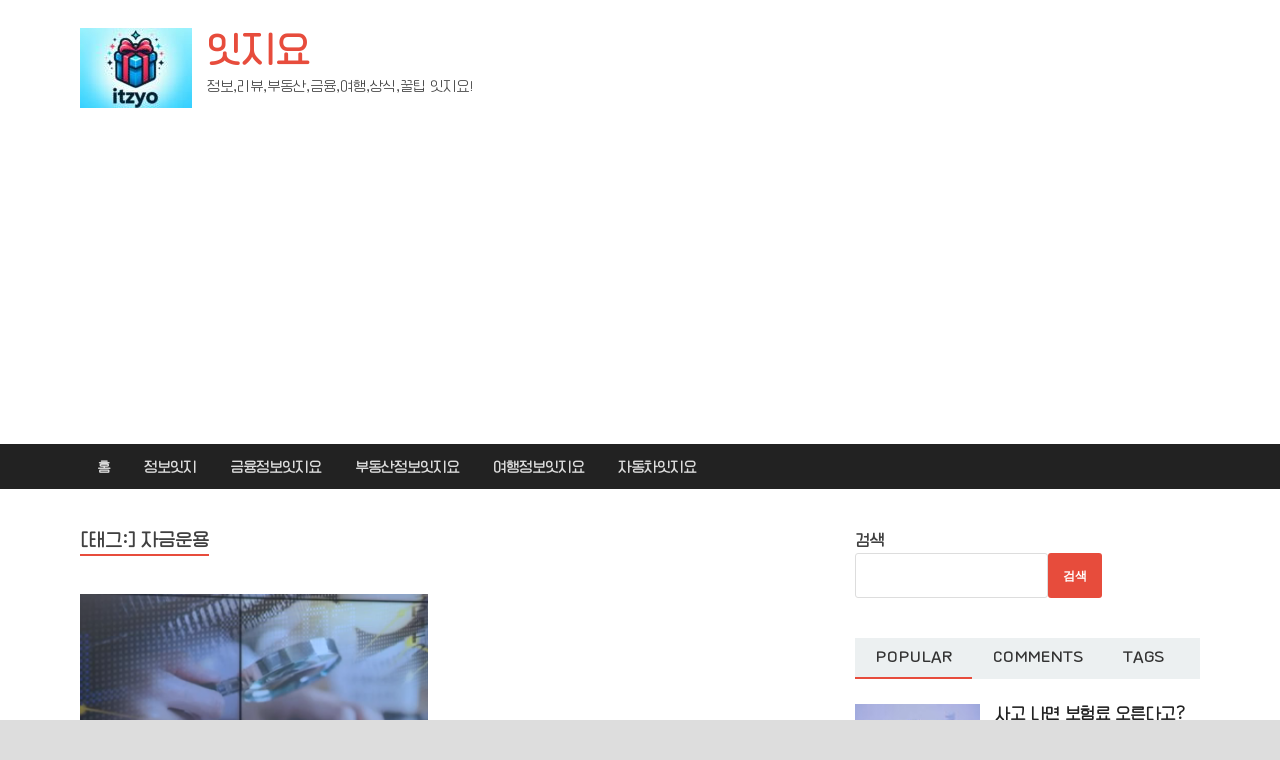

--- FILE ---
content_type: text/html; charset=UTF-8
request_url: https://itzyo.com/tag/%EC%9E%90%EA%B8%88%EC%9A%B4%EC%9A%A9/
body_size: 70729
content:
<!DOCTYPE html>
<html lang="ko-KR">
<head>
<meta charset="UTF-8">
<meta name="viewport" content="width=device-width, initial-scale=1">
<link rel="profile" href="http://gmpg.org/xfn/11">

<meta name='robots' content='index, follow, max-image-preview:large, max-snippet:-1, max-video-preview:-1' />

	<!-- This site is optimized with the Yoast SEO plugin v26.8 - https://yoast.com/product/yoast-seo-wordpress/ -->
	<title>자금운용 Archives - 잇지요</title>
	<link rel="canonical" href="https://itzyo.com/tag/자금운용/" />
	<meta property="og:locale" content="ko_KR" />
	<meta property="og:type" content="article" />
	<meta property="og:title" content="자금운용 Archives - 잇지요" />
	<meta property="og:url" content="https://itzyo.com/tag/자금운용/" />
	<meta property="og:site_name" content="잇지요" />
	<meta name="twitter:card" content="summary_large_image" />
	<script type="application/ld+json" class="yoast-schema-graph">{"@context":"https://schema.org","@graph":[{"@type":"CollectionPage","@id":"https://itzyo.com/tag/%ec%9e%90%ea%b8%88%ec%9a%b4%ec%9a%a9/","url":"https://itzyo.com/tag/%ec%9e%90%ea%b8%88%ec%9a%b4%ec%9a%a9/","name":"자금운용 Archives - 잇지요","isPartOf":{"@id":"https://itzyo.com/#website"},"primaryImageOfPage":{"@id":"https://itzyo.com/tag/%ec%9e%90%ea%b8%88%ec%9a%b4%ec%9a%a9/#primaryimage"},"image":{"@id":"https://itzyo.com/tag/%ec%9e%90%ea%b8%88%ec%9a%b4%ec%9a%a9/#primaryimage"},"thumbnailUrl":"https://itzyo.com/wp-content/uploads/2024/07/image-24.png","breadcrumb":{"@id":"https://itzyo.com/tag/%ec%9e%90%ea%b8%88%ec%9a%b4%ec%9a%a9/#breadcrumb"},"inLanguage":"ko-KR"},{"@type":"ImageObject","inLanguage":"ko-KR","@id":"https://itzyo.com/tag/%ec%9e%90%ea%b8%88%ec%9a%b4%ec%9a%a9/#primaryimage","url":"https://itzyo.com/wp-content/uploads/2024/07/image-24.png","contentUrl":"https://itzyo.com/wp-content/uploads/2024/07/image-24.png","width":380,"height":300},{"@type":"BreadcrumbList","@id":"https://itzyo.com/tag/%ec%9e%90%ea%b8%88%ec%9a%b4%ec%9a%a9/#breadcrumb","itemListElement":[{"@type":"ListItem","position":1,"name":"Home","item":"https://itzyo.com/"},{"@type":"ListItem","position":2,"name":"자금운용"}]},{"@type":"WebSite","@id":"https://itzyo.com/#website","url":"https://itzyo.com/","name":"잇지요","description":"정보,리뷰,부동산,금융,여행,상식,꿀팁 잇지요!","publisher":{"@id":"https://itzyo.com/#/schema/person/9ae29a112f5d0246adbdaed6d6b19561"},"potentialAction":[{"@type":"SearchAction","target":{"@type":"EntryPoint","urlTemplate":"https://itzyo.com/?s={search_term_string}"},"query-input":{"@type":"PropertyValueSpecification","valueRequired":true,"valueName":"search_term_string"}}],"inLanguage":"ko-KR"},{"@type":["Person","Organization"],"@id":"https://itzyo.com/#/schema/person/9ae29a112f5d0246adbdaed6d6b19561","name":"잇지요","image":{"@type":"ImageObject","inLanguage":"ko-KR","@id":"https://itzyo.com/#/schema/person/image/","url":"https://itzyo.com/wp-content/uploads/2024/02/d30e8433-22d0-473d-9236-92864ea35430.jpg","contentUrl":"https://itzyo.com/wp-content/uploads/2024/02/d30e8433-22d0-473d-9236-92864ea35430.jpg","width":1024,"height":1024,"caption":"잇지요"},"logo":{"@id":"https://itzyo.com/#/schema/person/image/"},"sameAs":["https://itzyo.com"]}]}</script>
	<!-- / Yoast SEO plugin. -->


<link rel='dns-prefetch' href='//stats.wp.com' />
<link rel='preconnect' href='//c0.wp.com' />
<link rel="alternate" type="application/rss+xml" title="잇지요 &raquo; 피드" href="https://itzyo.com/feed/" />
<link rel="alternate" type="application/rss+xml" title="잇지요 &raquo; 댓글 피드" href="https://itzyo.com/comments/feed/" />
<link rel="alternate" type="application/rss+xml" title="잇지요 &raquo; 자금운용 태그 피드" href="https://itzyo.com/tag/%ec%9e%90%ea%b8%88%ec%9a%b4%ec%9a%a9/feed/" />
<style id='wp-img-auto-sizes-contain-inline-css' type='text/css'>
img:is([sizes=auto i],[sizes^="auto," i]){contain-intrinsic-size:3000px 1500px}
/*# sourceURL=wp-img-auto-sizes-contain-inline-css */
</style>
<style id='wp-emoji-styles-inline-css' type='text/css'>

	img.wp-smiley, img.emoji {
		display: inline !important;
		border: none !important;
		box-shadow: none !important;
		height: 1em !important;
		width: 1em !important;
		margin: 0 0.07em !important;
		vertical-align: -0.1em !important;
		background: none !important;
		padding: 0 !important;
	}
/*# sourceURL=wp-emoji-styles-inline-css */
</style>
<style id='wp-block-library-inline-css' type='text/css'>
:root{--wp-block-synced-color:#7a00df;--wp-block-synced-color--rgb:122,0,223;--wp-bound-block-color:var(--wp-block-synced-color);--wp-editor-canvas-background:#ddd;--wp-admin-theme-color:#007cba;--wp-admin-theme-color--rgb:0,124,186;--wp-admin-theme-color-darker-10:#006ba1;--wp-admin-theme-color-darker-10--rgb:0,107,160.5;--wp-admin-theme-color-darker-20:#005a87;--wp-admin-theme-color-darker-20--rgb:0,90,135;--wp-admin-border-width-focus:2px}@media (min-resolution:192dpi){:root{--wp-admin-border-width-focus:1.5px}}.wp-element-button{cursor:pointer}:root .has-very-light-gray-background-color{background-color:#eee}:root .has-very-dark-gray-background-color{background-color:#313131}:root .has-very-light-gray-color{color:#eee}:root .has-very-dark-gray-color{color:#313131}:root .has-vivid-green-cyan-to-vivid-cyan-blue-gradient-background{background:linear-gradient(135deg,#00d084,#0693e3)}:root .has-purple-crush-gradient-background{background:linear-gradient(135deg,#34e2e4,#4721fb 50%,#ab1dfe)}:root .has-hazy-dawn-gradient-background{background:linear-gradient(135deg,#faaca8,#dad0ec)}:root .has-subdued-olive-gradient-background{background:linear-gradient(135deg,#fafae1,#67a671)}:root .has-atomic-cream-gradient-background{background:linear-gradient(135deg,#fdd79a,#004a59)}:root .has-nightshade-gradient-background{background:linear-gradient(135deg,#330968,#31cdcf)}:root .has-midnight-gradient-background{background:linear-gradient(135deg,#020381,#2874fc)}:root{--wp--preset--font-size--normal:16px;--wp--preset--font-size--huge:42px}.has-regular-font-size{font-size:1em}.has-larger-font-size{font-size:2.625em}.has-normal-font-size{font-size:var(--wp--preset--font-size--normal)}.has-huge-font-size{font-size:var(--wp--preset--font-size--huge)}.has-text-align-center{text-align:center}.has-text-align-left{text-align:left}.has-text-align-right{text-align:right}.has-fit-text{white-space:nowrap!important}#end-resizable-editor-section{display:none}.aligncenter{clear:both}.items-justified-left{justify-content:flex-start}.items-justified-center{justify-content:center}.items-justified-right{justify-content:flex-end}.items-justified-space-between{justify-content:space-between}.screen-reader-text{border:0;clip-path:inset(50%);height:1px;margin:-1px;overflow:hidden;padding:0;position:absolute;width:1px;word-wrap:normal!important}.screen-reader-text:focus{background-color:#ddd;clip-path:none;color:#444;display:block;font-size:1em;height:auto;left:5px;line-height:normal;padding:15px 23px 14px;text-decoration:none;top:5px;width:auto;z-index:100000}html :where(.has-border-color){border-style:solid}html :where([style*=border-top-color]){border-top-style:solid}html :where([style*=border-right-color]){border-right-style:solid}html :where([style*=border-bottom-color]){border-bottom-style:solid}html :where([style*=border-left-color]){border-left-style:solid}html :where([style*=border-width]){border-style:solid}html :where([style*=border-top-width]){border-top-style:solid}html :where([style*=border-right-width]){border-right-style:solid}html :where([style*=border-bottom-width]){border-bottom-style:solid}html :where([style*=border-left-width]){border-left-style:solid}html :where(img[class*=wp-image-]){height:auto;max-width:100%}:where(figure){margin:0 0 1em}html :where(.is-position-sticky){--wp-admin--admin-bar--position-offset:var(--wp-admin--admin-bar--height,0px)}@media screen and (max-width:600px){html :where(.is-position-sticky){--wp-admin--admin-bar--position-offset:0px}}

/*# sourceURL=wp-block-library-inline-css */
</style><style id='wp-block-heading-inline-css' type='text/css'>
h1:where(.wp-block-heading).has-background,h2:where(.wp-block-heading).has-background,h3:where(.wp-block-heading).has-background,h4:where(.wp-block-heading).has-background,h5:where(.wp-block-heading).has-background,h6:where(.wp-block-heading).has-background{padding:1.25em 2.375em}h1.has-text-align-left[style*=writing-mode]:where([style*=vertical-lr]),h1.has-text-align-right[style*=writing-mode]:where([style*=vertical-rl]),h2.has-text-align-left[style*=writing-mode]:where([style*=vertical-lr]),h2.has-text-align-right[style*=writing-mode]:where([style*=vertical-rl]),h3.has-text-align-left[style*=writing-mode]:where([style*=vertical-lr]),h3.has-text-align-right[style*=writing-mode]:where([style*=vertical-rl]),h4.has-text-align-left[style*=writing-mode]:where([style*=vertical-lr]),h4.has-text-align-right[style*=writing-mode]:where([style*=vertical-rl]),h5.has-text-align-left[style*=writing-mode]:where([style*=vertical-lr]),h5.has-text-align-right[style*=writing-mode]:where([style*=vertical-rl]),h6.has-text-align-left[style*=writing-mode]:where([style*=vertical-lr]),h6.has-text-align-right[style*=writing-mode]:where([style*=vertical-rl]){rotate:180deg}
/*# sourceURL=https://c0.wp.com/c/6.9/wp-includes/blocks/heading/style.min.css */
</style>
<style id='wp-block-search-inline-css' type='text/css'>
.wp-block-search__button{margin-left:10px;word-break:normal}.wp-block-search__button.has-icon{line-height:0}.wp-block-search__button svg{height:1.25em;min-height:24px;min-width:24px;width:1.25em;fill:currentColor;vertical-align:text-bottom}:where(.wp-block-search__button){border:1px solid #ccc;padding:6px 10px}.wp-block-search__inside-wrapper{display:flex;flex:auto;flex-wrap:nowrap;max-width:100%}.wp-block-search__label{width:100%}.wp-block-search.wp-block-search__button-only .wp-block-search__button{box-sizing:border-box;display:flex;flex-shrink:0;justify-content:center;margin-left:0;max-width:100%}.wp-block-search.wp-block-search__button-only .wp-block-search__inside-wrapper{min-width:0!important;transition-property:width}.wp-block-search.wp-block-search__button-only .wp-block-search__input{flex-basis:100%;transition-duration:.3s}.wp-block-search.wp-block-search__button-only.wp-block-search__searchfield-hidden,.wp-block-search.wp-block-search__button-only.wp-block-search__searchfield-hidden .wp-block-search__inside-wrapper{overflow:hidden}.wp-block-search.wp-block-search__button-only.wp-block-search__searchfield-hidden .wp-block-search__input{border-left-width:0!important;border-right-width:0!important;flex-basis:0;flex-grow:0;margin:0;min-width:0!important;padding-left:0!important;padding-right:0!important;width:0!important}:where(.wp-block-search__input){appearance:none;border:1px solid #949494;flex-grow:1;font-family:inherit;font-size:inherit;font-style:inherit;font-weight:inherit;letter-spacing:inherit;line-height:inherit;margin-left:0;margin-right:0;min-width:3rem;padding:8px;text-decoration:unset!important;text-transform:inherit}:where(.wp-block-search__button-inside .wp-block-search__inside-wrapper){background-color:#fff;border:1px solid #949494;box-sizing:border-box;padding:4px}:where(.wp-block-search__button-inside .wp-block-search__inside-wrapper) .wp-block-search__input{border:none;border-radius:0;padding:0 4px}:where(.wp-block-search__button-inside .wp-block-search__inside-wrapper) .wp-block-search__input:focus{outline:none}:where(.wp-block-search__button-inside .wp-block-search__inside-wrapper) :where(.wp-block-search__button){padding:4px 8px}.wp-block-search.aligncenter .wp-block-search__inside-wrapper{margin:auto}.wp-block[data-align=right] .wp-block-search.wp-block-search__button-only .wp-block-search__inside-wrapper{float:right}
/*# sourceURL=https://c0.wp.com/c/6.9/wp-includes/blocks/search/style.min.css */
</style>
<style id='wp-block-search-theme-inline-css' type='text/css'>
.wp-block-search .wp-block-search__label{font-weight:700}.wp-block-search__button{border:1px solid #ccc;padding:.375em .625em}
/*# sourceURL=https://c0.wp.com/c/6.9/wp-includes/blocks/search/theme.min.css */
</style>
<style id='wp-block-paragraph-inline-css' type='text/css'>
.is-small-text{font-size:.875em}.is-regular-text{font-size:1em}.is-large-text{font-size:2.25em}.is-larger-text{font-size:3em}.has-drop-cap:not(:focus):first-letter{float:left;font-size:8.4em;font-style:normal;font-weight:100;line-height:.68;margin:.05em .1em 0 0;text-transform:uppercase}body.rtl .has-drop-cap:not(:focus):first-letter{float:none;margin-left:.1em}p.has-drop-cap.has-background{overflow:hidden}:root :where(p.has-background){padding:1.25em 2.375em}:where(p.has-text-color:not(.has-link-color)) a{color:inherit}p.has-text-align-left[style*="writing-mode:vertical-lr"],p.has-text-align-right[style*="writing-mode:vertical-rl"]{rotate:180deg}
/*# sourceURL=https://c0.wp.com/c/6.9/wp-includes/blocks/paragraph/style.min.css */
</style>
<style id='global-styles-inline-css' type='text/css'>
:root{--wp--preset--aspect-ratio--square: 1;--wp--preset--aspect-ratio--4-3: 4/3;--wp--preset--aspect-ratio--3-4: 3/4;--wp--preset--aspect-ratio--3-2: 3/2;--wp--preset--aspect-ratio--2-3: 2/3;--wp--preset--aspect-ratio--16-9: 16/9;--wp--preset--aspect-ratio--9-16: 9/16;--wp--preset--color--black: #000000;--wp--preset--color--cyan-bluish-gray: #abb8c3;--wp--preset--color--white: #ffffff;--wp--preset--color--pale-pink: #f78da7;--wp--preset--color--vivid-red: #cf2e2e;--wp--preset--color--luminous-vivid-orange: #ff6900;--wp--preset--color--luminous-vivid-amber: #fcb900;--wp--preset--color--light-green-cyan: #7bdcb5;--wp--preset--color--vivid-green-cyan: #00d084;--wp--preset--color--pale-cyan-blue: #8ed1fc;--wp--preset--color--vivid-cyan-blue: #0693e3;--wp--preset--color--vivid-purple: #9b51e0;--wp--preset--gradient--vivid-cyan-blue-to-vivid-purple: linear-gradient(135deg,rgb(6,147,227) 0%,rgb(155,81,224) 100%);--wp--preset--gradient--light-green-cyan-to-vivid-green-cyan: linear-gradient(135deg,rgb(122,220,180) 0%,rgb(0,208,130) 100%);--wp--preset--gradient--luminous-vivid-amber-to-luminous-vivid-orange: linear-gradient(135deg,rgb(252,185,0) 0%,rgb(255,105,0) 100%);--wp--preset--gradient--luminous-vivid-orange-to-vivid-red: linear-gradient(135deg,rgb(255,105,0) 0%,rgb(207,46,46) 100%);--wp--preset--gradient--very-light-gray-to-cyan-bluish-gray: linear-gradient(135deg,rgb(238,238,238) 0%,rgb(169,184,195) 100%);--wp--preset--gradient--cool-to-warm-spectrum: linear-gradient(135deg,rgb(74,234,220) 0%,rgb(151,120,209) 20%,rgb(207,42,186) 40%,rgb(238,44,130) 60%,rgb(251,105,98) 80%,rgb(254,248,76) 100%);--wp--preset--gradient--blush-light-purple: linear-gradient(135deg,rgb(255,206,236) 0%,rgb(152,150,240) 100%);--wp--preset--gradient--blush-bordeaux: linear-gradient(135deg,rgb(254,205,165) 0%,rgb(254,45,45) 50%,rgb(107,0,62) 100%);--wp--preset--gradient--luminous-dusk: linear-gradient(135deg,rgb(255,203,112) 0%,rgb(199,81,192) 50%,rgb(65,88,208) 100%);--wp--preset--gradient--pale-ocean: linear-gradient(135deg,rgb(255,245,203) 0%,rgb(182,227,212) 50%,rgb(51,167,181) 100%);--wp--preset--gradient--electric-grass: linear-gradient(135deg,rgb(202,248,128) 0%,rgb(113,206,126) 100%);--wp--preset--gradient--midnight: linear-gradient(135deg,rgb(2,3,129) 0%,rgb(40,116,252) 100%);--wp--preset--font-size--small: 13px;--wp--preset--font-size--medium: 20px;--wp--preset--font-size--large: 36px;--wp--preset--font-size--x-large: 42px;--wp--preset--spacing--20: 0.44rem;--wp--preset--spacing--30: 0.67rem;--wp--preset--spacing--40: 1rem;--wp--preset--spacing--50: 1.5rem;--wp--preset--spacing--60: 2.25rem;--wp--preset--spacing--70: 3.38rem;--wp--preset--spacing--80: 5.06rem;--wp--preset--shadow--natural: 6px 6px 9px rgba(0, 0, 0, 0.2);--wp--preset--shadow--deep: 12px 12px 50px rgba(0, 0, 0, 0.4);--wp--preset--shadow--sharp: 6px 6px 0px rgba(0, 0, 0, 0.2);--wp--preset--shadow--outlined: 6px 6px 0px -3px rgb(255, 255, 255), 6px 6px rgb(0, 0, 0);--wp--preset--shadow--crisp: 6px 6px 0px rgb(0, 0, 0);}:where(.is-layout-flex){gap: 0.5em;}:where(.is-layout-grid){gap: 0.5em;}body .is-layout-flex{display: flex;}.is-layout-flex{flex-wrap: wrap;align-items: center;}.is-layout-flex > :is(*, div){margin: 0;}body .is-layout-grid{display: grid;}.is-layout-grid > :is(*, div){margin: 0;}:where(.wp-block-columns.is-layout-flex){gap: 2em;}:where(.wp-block-columns.is-layout-grid){gap: 2em;}:where(.wp-block-post-template.is-layout-flex){gap: 1.25em;}:where(.wp-block-post-template.is-layout-grid){gap: 1.25em;}.has-black-color{color: var(--wp--preset--color--black) !important;}.has-cyan-bluish-gray-color{color: var(--wp--preset--color--cyan-bluish-gray) !important;}.has-white-color{color: var(--wp--preset--color--white) !important;}.has-pale-pink-color{color: var(--wp--preset--color--pale-pink) !important;}.has-vivid-red-color{color: var(--wp--preset--color--vivid-red) !important;}.has-luminous-vivid-orange-color{color: var(--wp--preset--color--luminous-vivid-orange) !important;}.has-luminous-vivid-amber-color{color: var(--wp--preset--color--luminous-vivid-amber) !important;}.has-light-green-cyan-color{color: var(--wp--preset--color--light-green-cyan) !important;}.has-vivid-green-cyan-color{color: var(--wp--preset--color--vivid-green-cyan) !important;}.has-pale-cyan-blue-color{color: var(--wp--preset--color--pale-cyan-blue) !important;}.has-vivid-cyan-blue-color{color: var(--wp--preset--color--vivid-cyan-blue) !important;}.has-vivid-purple-color{color: var(--wp--preset--color--vivid-purple) !important;}.has-black-background-color{background-color: var(--wp--preset--color--black) !important;}.has-cyan-bluish-gray-background-color{background-color: var(--wp--preset--color--cyan-bluish-gray) !important;}.has-white-background-color{background-color: var(--wp--preset--color--white) !important;}.has-pale-pink-background-color{background-color: var(--wp--preset--color--pale-pink) !important;}.has-vivid-red-background-color{background-color: var(--wp--preset--color--vivid-red) !important;}.has-luminous-vivid-orange-background-color{background-color: var(--wp--preset--color--luminous-vivid-orange) !important;}.has-luminous-vivid-amber-background-color{background-color: var(--wp--preset--color--luminous-vivid-amber) !important;}.has-light-green-cyan-background-color{background-color: var(--wp--preset--color--light-green-cyan) !important;}.has-vivid-green-cyan-background-color{background-color: var(--wp--preset--color--vivid-green-cyan) !important;}.has-pale-cyan-blue-background-color{background-color: var(--wp--preset--color--pale-cyan-blue) !important;}.has-vivid-cyan-blue-background-color{background-color: var(--wp--preset--color--vivid-cyan-blue) !important;}.has-vivid-purple-background-color{background-color: var(--wp--preset--color--vivid-purple) !important;}.has-black-border-color{border-color: var(--wp--preset--color--black) !important;}.has-cyan-bluish-gray-border-color{border-color: var(--wp--preset--color--cyan-bluish-gray) !important;}.has-white-border-color{border-color: var(--wp--preset--color--white) !important;}.has-pale-pink-border-color{border-color: var(--wp--preset--color--pale-pink) !important;}.has-vivid-red-border-color{border-color: var(--wp--preset--color--vivid-red) !important;}.has-luminous-vivid-orange-border-color{border-color: var(--wp--preset--color--luminous-vivid-orange) !important;}.has-luminous-vivid-amber-border-color{border-color: var(--wp--preset--color--luminous-vivid-amber) !important;}.has-light-green-cyan-border-color{border-color: var(--wp--preset--color--light-green-cyan) !important;}.has-vivid-green-cyan-border-color{border-color: var(--wp--preset--color--vivid-green-cyan) !important;}.has-pale-cyan-blue-border-color{border-color: var(--wp--preset--color--pale-cyan-blue) !important;}.has-vivid-cyan-blue-border-color{border-color: var(--wp--preset--color--vivid-cyan-blue) !important;}.has-vivid-purple-border-color{border-color: var(--wp--preset--color--vivid-purple) !important;}.has-vivid-cyan-blue-to-vivid-purple-gradient-background{background: var(--wp--preset--gradient--vivid-cyan-blue-to-vivid-purple) !important;}.has-light-green-cyan-to-vivid-green-cyan-gradient-background{background: var(--wp--preset--gradient--light-green-cyan-to-vivid-green-cyan) !important;}.has-luminous-vivid-amber-to-luminous-vivid-orange-gradient-background{background: var(--wp--preset--gradient--luminous-vivid-amber-to-luminous-vivid-orange) !important;}.has-luminous-vivid-orange-to-vivid-red-gradient-background{background: var(--wp--preset--gradient--luminous-vivid-orange-to-vivid-red) !important;}.has-very-light-gray-to-cyan-bluish-gray-gradient-background{background: var(--wp--preset--gradient--very-light-gray-to-cyan-bluish-gray) !important;}.has-cool-to-warm-spectrum-gradient-background{background: var(--wp--preset--gradient--cool-to-warm-spectrum) !important;}.has-blush-light-purple-gradient-background{background: var(--wp--preset--gradient--blush-light-purple) !important;}.has-blush-bordeaux-gradient-background{background: var(--wp--preset--gradient--blush-bordeaux) !important;}.has-luminous-dusk-gradient-background{background: var(--wp--preset--gradient--luminous-dusk) !important;}.has-pale-ocean-gradient-background{background: var(--wp--preset--gradient--pale-ocean) !important;}.has-electric-grass-gradient-background{background: var(--wp--preset--gradient--electric-grass) !important;}.has-midnight-gradient-background{background: var(--wp--preset--gradient--midnight) !important;}.has-small-font-size{font-size: var(--wp--preset--font-size--small) !important;}.has-medium-font-size{font-size: var(--wp--preset--font-size--medium) !important;}.has-large-font-size{font-size: var(--wp--preset--font-size--large) !important;}.has-x-large-font-size{font-size: var(--wp--preset--font-size--x-large) !important;}
/*# sourceURL=global-styles-inline-css */
</style>

<style id='classic-theme-styles-inline-css' type='text/css'>
/*! This file is auto-generated */
.wp-block-button__link{color:#fff;background-color:#32373c;border-radius:9999px;box-shadow:none;text-decoration:none;padding:calc(.667em + 2px) calc(1.333em + 2px);font-size:1.125em}.wp-block-file__button{background:#32373c;color:#fff;text-decoration:none}
/*# sourceURL=/wp-includes/css/classic-themes.min.css */
</style>
<link rel='stylesheet' id='uaf_client_css-css' href='https://itzyo.com/wp-content/uploads/useanyfont/uaf.css?ver=1764303140' type='text/css' media='all' />
<link rel='stylesheet' id='ez-toc-css' href='https://itzyo.com/wp-content/plugins/easy-table-of-contents/assets/css/screen.min.css?ver=2.0.80' type='text/css' media='all' />
<style id='ez-toc-inline-css' type='text/css'>
div#ez-toc-container .ez-toc-title {font-size: 140%;}div#ez-toc-container .ez-toc-title {font-weight: 700;}div#ez-toc-container ul li , div#ez-toc-container ul li a {font-size: 110%;}div#ez-toc-container ul li , div#ez-toc-container ul li a {font-weight: 600;}div#ez-toc-container nav ul ul li {font-size: 100%;}.ez-toc-box-title {font-weight: bold; margin-bottom: 10px; text-align: center; text-transform: uppercase; letter-spacing: 1px; color: #666; padding-bottom: 5px;position:absolute;top:-4%;left:5%;background-color: inherit;transition: top 0.3s ease;}.ez-toc-box-title.toc-closed {top:-25%;}
.ez-toc-container-direction {direction: ltr;}.ez-toc-counter ul{counter-reset: item ;}.ez-toc-counter nav ul li a::before {content: counters(item, '.', decimal) '. ';display: inline-block;counter-increment: item;flex-grow: 0;flex-shrink: 0;margin-right: .2em; float: left; }.ez-toc-widget-direction {direction: ltr;}.ez-toc-widget-container ul{counter-reset: item ;}.ez-toc-widget-container nav ul li a::before {content: counters(item, '.', decimal) '. ';display: inline-block;counter-increment: item;flex-grow: 0;flex-shrink: 0;margin-right: .2em; float: left; }
/*# sourceURL=ez-toc-inline-css */
</style>
<link rel='stylesheet' id='hitmag-fonts-css' href='https://itzyo.com/wp-content/themes/hitmag/css/fonts.css' type='text/css' media='all' />
<link rel='stylesheet' id='hitmag-font-awesome-css' href='https://itzyo.com/wp-content/themes/hitmag/css/all.min.css?ver=6.5.1' type='text/css' media='all' />
<link rel='stylesheet' id='hitmag-style-css' href='https://itzyo.com/wp-content/themes/hitmag/style.css?ver=1.4.4' type='text/css' media='all' />
<script type="text/javascript" src="https://c0.wp.com/c/6.9/wp-includes/js/jquery/jquery.min.js" id="jquery-core-js"></script>
<script type="text/javascript" src="https://c0.wp.com/c/6.9/wp-includes/js/jquery/jquery-migrate.min.js" id="jquery-migrate-js"></script>
<link rel="https://api.w.org/" href="https://itzyo.com/wp-json/" /><link rel="alternate" title="JSON" type="application/json" href="https://itzyo.com/wp-json/wp/v2/tags/343" /><link rel="EditURI" type="application/rsd+xml" title="RSD" href="https://itzyo.com/xmlrpc.php?rsd" />
<meta name="generator" content="WordPress 6.9" />
<!----- 네이버서치----->
<meta name="naver-site-verification" content="9553079f928626caadb932075e4559e1debd6ab7" />
<!----- 네이버 서치----->
<!-----애드센스----->
<script async src="https://pagead2.googlesyndication.com/pagead/js/adsbygoogle.js?client=ca-pub-4094835607125106"
     crossorigin="anonymous"></script>
<!-----애드센스----->
<!--------구글서치---------->
<meta name="google-site-verification" content="6u8aNKTnw0myFhWbCcZzauUYR6DolGyVsNTMoDmAUDk" />
<!----------구글서치---------->	<style>img#wpstats{display:none}</style>
				<style type="text/css">
			
			button,
			input[type="button"],
			input[type="reset"],
			input[type="submit"] {
				background: #E74C3C;
			}

            .th-readmore {
                background: #E74C3C;
            }           

            a:hover {
                color: #E74C3C;
            } 

            .main-navigation a:hover {
                background-color: #E74C3C;
            }

            .main-navigation .current_page_item > a,
            .main-navigation .current-menu-item > a,
            .main-navigation .current_page_ancestor > a,
            .main-navigation .current-menu-ancestor > a {
                background-color: #E74C3C;
            }

            #main-nav-button:hover {
                background-color: #E74C3C;
            }

            .post-navigation .post-title:hover {
                color: #E74C3C;
            }

            .top-navigation a:hover {
                color: #E74C3C;
            }

            .top-navigation ul ul a:hover {
                background: #E74C3C;
            }

            #top-nav-button:hover {
                color: #E74C3C;
            }

            .responsive-mainnav li a:hover,
            .responsive-topnav li a:hover {
                background: #E74C3C;
            }

            #hm-search-form .search-form .search-submit {
                background-color: #E74C3C;
            }

            .nav-links .current {
                background: #E74C3C;
            }

            .is-style-hitmag-widget-title,
            .elementor-widget-container h5,
            .widgettitle,
            .widget-title {
                border-bottom: 2px solid #E74C3C;
            }

            .footer-widget-title {
                border-bottom: 2px solid #E74C3C;
            }

            .widget-area a:hover {
                color: #E74C3C;
            }

            .footer-widget-area .widget a:hover {
                color: #E74C3C;
            }

            .site-info a:hover {
                color: #E74C3C;
            }

            .wp-block-search .wp-block-search__button,
            .search-form .search-submit {
                background: #E74C3C;
            }

            .hmb-entry-title a:hover {
                color: #E74C3C;
            }

            .hmb-entry-meta a:hover,
            .hms-meta a:hover {
                color: #E74C3C;
            }

            .hms-title a:hover {
                color: #E74C3C;
            }

            .hmw-grid-post .post-title a:hover {
                color: #E74C3C;
            }

            .footer-widget-area .hmw-grid-post .post-title a:hover,
            .footer-widget-area .hmb-entry-title a:hover,
            .footer-widget-area .hms-title a:hover {
                color: #E74C3C;
            }

            .hm-tabs-wdt .ui-state-active {
                border-bottom: 2px solid #E74C3C;
            }

            a.hm-viewall {
                background: #E74C3C;
            }

            #hitmag-tags a,
            .widget_tag_cloud .tagcloud a {
                background: #E74C3C;
            }

            .site-title a {
                color: #E74C3C;
            }

            .hitmag-post .entry-title a:hover {
                color: #E74C3C;
            }

            .hitmag-post .entry-meta a:hover {
                color: #E74C3C;
            }

            .cat-links a {
                color: #E74C3C;
            }

            .hitmag-single .entry-meta a:hover {
                color: #E74C3C;
            }

            .hitmag-single .author a:hover {
                color: #E74C3C;
            }

            .hm-author-content .author-posts-link {
                color: #E74C3C;
            }

            .hm-tags-links a:hover {
                background: #E74C3C;
            }

            .hm-tagged {
                background: #E74C3C;
            }

            .hm-edit-link a.post-edit-link {
                background: #E74C3C;
            }

            .arc-page-title {
                border-bottom: 2px solid #E74C3C;
            }

            .srch-page-title {
                border-bottom: 2px solid #E74C3C;
            }

            .hm-slider-details .cat-links {
                background: #E74C3C;
            }

            .hm-rel-post .post-title a:hover {
                color: #E74C3C;
            }

            .comment-author a {
                color: #E74C3C;
            }

            .comment-metadata a:hover,
            .comment-metadata a:focus,
            .pingback .comment-edit-link:hover,
            .pingback .comment-edit-link:focus {
                color: #E74C3C;
            }

            .comment-reply-link:hover,
            .comment-reply-link:focus {
                background: #E74C3C;
            }

            .required {
                color: #E74C3C;
            }

            blockquote {
                border-left: 3px solid #E74C3C;
            }

            .comment-reply-title small a:before {
                color: #E74C3C;
            }
            
            .woocommerce ul.products li.product h3:hover,
            .woocommerce-widget-area ul li a:hover,
            .woocommerce-loop-product__title:hover {
                color: #E74C3C;
            }

            .woocommerce-product-search input[type="submit"],
            .woocommerce #respond input#submit, 
            .woocommerce a.button, 
            .woocommerce button.button, 
            .woocommerce input.button,
            .woocommerce nav.woocommerce-pagination ul li a:focus,
            .woocommerce nav.woocommerce-pagination ul li a:hover,
            .woocommerce nav.woocommerce-pagination ul li span.current,
            .woocommerce span.onsale,
            .woocommerce-widget-area .widget-title,
            .woocommerce #respond input#submit.alt,
            .woocommerce a.button.alt,
            .woocommerce button.button.alt,
            .woocommerce input.button.alt {
                background: #E74C3C;
            }
            
            .wp-block-quote,
            .wp-block-quote:not(.is-large):not(.is-style-large) {
                border-left: 3px solid #E74C3C;
            }		</style>
	<link rel="icon" href="https://itzyo.com/wp-content/uploads/2024/02/cropped-cropped-cba019d8-4d3a-4b5c-befb-ef1a34dacdba-e1708518675442-32x32.jpg" sizes="32x32" />
<link rel="icon" href="https://itzyo.com/wp-content/uploads/2024/02/cropped-cropped-cba019d8-4d3a-4b5c-befb-ef1a34dacdba-e1708518675442-192x192.jpg" sizes="192x192" />
<link rel="apple-touch-icon" href="https://itzyo.com/wp-content/uploads/2024/02/cropped-cropped-cba019d8-4d3a-4b5c-befb-ef1a34dacdba-e1708518675442-180x180.jpg" />
<meta name="msapplication-TileImage" content="https://itzyo.com/wp-content/uploads/2024/02/cropped-cropped-cba019d8-4d3a-4b5c-befb-ef1a34dacdba-e1708518675442-270x270.jpg" />
		<style type="text/css" id="wp-custom-css">
			/* 모든 이미지 중앙 정렬 */
.single .wp-block-image img {
	display: block;
    margin: 0 auto;
}
/* 썸네일 이미지 중앙 정렬 */
.featured-image {
	text-align: center;
}

/* 제목 꾸미기 시작 */

/* H2 태그 스타일 설정 */

.single .entry-content h2 {
margin: 1.5em 0 1em 0;
font-weight: 700;
position: relative;
font-size: 28px;
line-height: 45px;
background: linear-gradient(to bottom right, #f0f0f0, #e0e0e0);
border-left: 7px solid #E74C3C;
padding: 8px 12px;
color: #333;
border-radius: 5px;
box-shadow: 5px 5px 10px rgba(0, 0, 0, 0.2);
font-family: ‘Muli’, sans-serif;
text-shadow: 1px 1px 2px rgba(0, 0, 0, 0.1);
transition: none;
}

/* H3 태그 스타일 설정 */
.single .entry-content h3 {
color: #333;
padding: 5px 10px;
text-align: left;
background-color: #f5f5f5;
border-left: 5px solid #E74C3C;
margin: 20px 0 15px 0;
font-size: 1.3em;
font-weight: 700;
transition: none;
position: relative;
border-radius: 5px;
box-shadow: 2px 2px 5px rgba(0, 0, 0, 0.1);
}

/* 제목 꾸미기 끝 */

/* Style for single post paragraphs in GeneratePress */
/* 제너레이트프레스 테마의 포스트 본문 문단 서식 */
.single .entry-content p {
    font-size: 1.2em;
    line-height: 2.0em;
    margin-bottom: 1.5em;
	  font-weight: 400;
}		</style>
		<style id="kirki-inline-styles"></style><link rel='stylesheet' id='jetpack_display_posts_widget-css' href='https://c0.wp.com/p/jetpack/15.4/modules/widgets/wordpress-post-widget/style.css' type='text/css' media='all' />
</head>

<body class="archive tag tag-343 wp-custom-logo wp-embed-responsive wp-theme-hitmag hitmag-full-width hfeed th-right-sidebar">



<div id="page" class="site hitmag-wrapper">
	<a class="skip-link screen-reader-text" href="#content">Skip to content</a>

	
	<header id="masthead" class="site-header" role="banner">

		
		
		<div class="header-main-area ">
			<div class="hm-container">
			<div class="site-branding">
				<div class="site-branding-content">
					<div class="hm-logo">
						<a href="https://itzyo.com/" class="custom-logo-link" rel="home"><img width="112" height="80" src="https://itzyo.com/wp-content/uploads/2024/02/cropped-cba019d8-4d3a-4b5c-befb-ef1a34dacdba-e1708518675442.jpg" class="custom-logo" alt="잇지요" decoding="async" /></a>					</div><!-- .hm-logo -->

					<div class="hm-site-title">
													<p class="site-title"><a href="https://itzyo.com/" rel="home">잇지요</a></p>
													<p class="site-description">정보,리뷰,부동산,금융,여행,상식,꿀팁 잇지요!</p>
											</div><!-- .hm-site-title -->
				</div><!-- .site-branding-content -->
			</div><!-- .site-branding -->

			
						</div><!-- .hm-container -->
		</div><!-- .header-main-area -->

		
		<div class="hm-nav-container">
			<nav id="site-navigation" class="main-navigation" role="navigation">
				<div class="hm-container">
					<div class="menu-main-menu-container"><ul id="primary-menu" class="menu"><li id="menu-item-90" class="menu-item menu-item-type-custom menu-item-object-custom menu-item-home menu-item-90"><a href="https://itzyo.com/">홈</a></li>
<li id="menu-item-562" class="menu-item menu-item-type-taxonomy menu-item-object-category menu-item-562"><a href="https://itzyo.com/category/%ec%9a%b0%eb%a6%ac%eb%aa%a8%eb%91%90%ea%b0%80-%ed%95%84%ec%9a%94%ed%95%9c-%ec%a0%95%eb%b3%b4%ec%9e%87%ec%a7%80/">정보잇지</a></li>
<li id="menu-item-563" class="menu-item menu-item-type-taxonomy menu-item-object-category menu-item-563"><a href="https://itzyo.com/category/%ec%9a%b0%eb%a6%ac%eb%aa%a8%eb%91%90%ea%b0%80-%ed%95%84%ec%9a%94%ed%95%9c-%ec%a0%95%eb%b3%b4%ec%9e%87%ec%a7%80/personal-finance/">금융정보잇지요</a></li>
<li id="menu-item-564" class="menu-item menu-item-type-taxonomy menu-item-object-category menu-item-564"><a href="https://itzyo.com/category/%ec%9a%b0%eb%a6%ac%eb%aa%a8%eb%91%90%ea%b0%80-%ed%95%84%ec%9a%94%ed%95%9c-%ec%a0%95%eb%b3%b4%ec%9e%87%ec%a7%80/real-estate/">부동산정보잇지요</a></li>
<li id="menu-item-565" class="menu-item menu-item-type-taxonomy menu-item-object-category menu-item-565"><a href="https://itzyo.com/category/%ec%9a%b0%eb%a6%ac%eb%aa%a8%eb%91%90%ea%b0%80-%ed%95%84%ec%9a%94%ed%95%9c-%ec%a0%95%eb%b3%b4%ec%9e%87%ec%a7%80/%ec%97%ac%ed%96%89%ec%a0%95%eb%b3%b4-%ec%9e%87%ec%a7%80%ec%9a%94/">여행정보잇지요</a></li>
<li id="menu-item-698" class="menu-item menu-item-type-taxonomy menu-item-object-category menu-item-698"><a href="https://itzyo.com/category/%ec%9e%90%eb%8f%99%ec%b0%a8%ec%9e%87%ec%a7%80%ec%9a%94/">자동차잇지요</a></li>
</ul></div>					
									</div><!-- .hm-container -->
			</nav><!-- #site-navigation -->
			<div class="hm-nwrap">
								<a href="#" class="navbutton" id="main-nav-button">
					<span class="main-nav-btn-lbl">메뉴</span>				</a>
			</div>
			<div class="responsive-mainnav"></div>
		</div><!-- .hm-nav-container -->

		
	</header><!-- #masthead -->

	
	<div id="content" class="site-content">
		<div class="hm-container">

<div id="primary" class="content-area">
	<main id="main" class="site-main" role="main">

	
	
	
			<header class="page-header">
				<h1 class="page-title arc-page-title">[태그:] <span>자금운용</span></h1>			</header><!-- .page-header -->

			<div class="posts-wrap th-grid-2">
<article id="post-579" class="hitmag-post post-579 post type-post status-publish format-standard has-post-thumbnail hentry category-personal-finance tag-253 tag-345 tag-346 tag-344 tag-63 tag-341 tag-343 tag-44 tag-342 tag-186">

		
			<a href="https://itzyo.com/%ec%a4%91%eb%8f%84%ec%83%81%ed%99%98%ec%88%98%ec%88%98%eb%a3%8c-%ec%97%86%eb%8a%94-%eb%8c%80%ec%b6%9c-%ec%99%9c-%ea%bc%ad-%ec%95%8c%ec%95%84%ec%95%bc-%ed%95%a0%ea%b9%8c%ec%9a%94/" title="중도상환수수료 없는 대출, 왜 꼭 알아야 할까요?">
			<div class="archive-thumb">
			<img width="348" height="215" src="https://itzyo.com/wp-content/uploads/2024/07/image-24-348x215.png" class="attachment-hitmag-grid size-hitmag-grid wp-post-image" alt="중도상환수수료 없는 대출, 왜 꼭 알아야 할까요?" decoding="async" fetchpriority="high" />			</div><!-- .archive-thumb -->
		</a>
		
	<div class="archive-content">

		
		<header class="entry-header">
			<div class="cat-links"><a href="https://itzyo.com/category/%ec%9a%b0%eb%a6%ac%eb%aa%a8%eb%91%90%ea%b0%80-%ed%95%84%ec%9a%94%ed%95%9c-%ec%a0%95%eb%b3%b4%ec%9e%87%ec%a7%80/personal-finance/" rel="category tag">금융정보잇지요</a></div><h3 class="entry-title"><a href="https://itzyo.com/%ec%a4%91%eb%8f%84%ec%83%81%ed%99%98%ec%88%98%ec%88%98%eb%a3%8c-%ec%97%86%eb%8a%94-%eb%8c%80%ec%b6%9c-%ec%99%9c-%ea%bc%ad-%ec%95%8c%ec%95%84%ec%95%bc-%ed%95%a0%ea%b9%8c%ec%9a%94/" rel="bookmark">중도상환수수료 없는 대출, 왜 꼭 알아야 할까요?</a></h3>			<div class="entry-meta">
				<span class="byline"> by <span class="author vcard"><a class="url fn n" href="https://itzyo.com/author/rowingss3/">잇지요</a></span></span>			</div><!-- .entry-meta -->
					</header><!-- .entry-header -->

		<div class="entry-summary">
			<p>주택담보대출을 받아본 적이 있다면 &#8216;중도상환수수료&#8217;라는 용어에 익숙할 거예요. 대출을 빨리 갚고 싶어도 이 수수료 때문에 망설여진 경험이 있으실 텐데요. 중도상환수수료는 약속된 기간보다 일찍 대출을 상환할 &hellip; </p>
					<a href="https://itzyo.com/%ec%a4%91%eb%8f%84%ec%83%81%ed%99%98%ec%88%98%ec%88%98%eb%a3%8c-%ec%97%86%eb%8a%94-%eb%8c%80%ec%b6%9c-%ec%99%9c-%ea%bc%ad-%ec%95%8c%ec%95%84%ec%95%bc-%ed%95%a0%ea%b9%8c%ec%9a%94/" class="th-readmore"><span class="screen-reader-text">중도상환수수료 없는 대출, 왜 꼭 알아야 할까요?</span> 더보기</a>
				
		</div><!-- .entry-summary -->
		
	</div><!-- .archive-content -->

	
</article><!-- #post-## --></div><!-- .posts-wrap -->
		
	</main><!-- #main -->
</div><!-- #primary -->


<aside id="secondary" class="widget-area" role="complementary">

	
	<section id="block-2" class="widget widget_block widget_search"><form role="search" method="get" action="https://itzyo.com/" class="wp-block-search__button-outside wp-block-search__text-button wp-block-search"    ><label class="wp-block-search__label" for="wp-block-search__input-1" >검색</label><div class="wp-block-search__inside-wrapper" ><input class="wp-block-search__input" id="wp-block-search__input-1" placeholder="" value="" type="search" name="s" required /><button aria-label="검색" class="wp-block-search__button wp-element-button" type="submit" >검색</button></div></form></section><section id="hitmag_tabbed_widget-3" class="widget widget_hitmag_tabbed_widget">
		<div class="hm-tabs-wdt">

		<ul class="hm-tab-nav">
			<li class="hm-tab"><a class="hm-tab-anchor" href="#hitmag-popular">Popular</a></li>
			<li class="hm-tab"><a class="hm-tab-anchor" href="#hitmag-comments">Comments</a></li>
			<li class="hm-tab"><a class="hm-tab-anchor" href="#hitmag-tags">Tags</a></li>
		</ul>

		<div class="tab-content">
			<div id="hitmag-popular">
										<div class="hms-post">
															<div class="hms-thumb">
									<a href="https://itzyo.com/%ec%82%ac%ea%b3%a0-%eb%82%98%eb%a9%b4-%eb%b3%b4%ed%97%98%eb%a3%8c-%ec%98%a4%eb%a5%b8%eb%8b%a4%ea%b3%a0-%ec%9e%90%eb%8f%99%ec%b0%a8%eb%b3%b4%ed%97%98-%ed%95%a0%ec%a6%9d-%ea%b8%b0%ec%a4%80-%ec%89%bd/" title="사고 나면 보험료 오른다고? 자동차보험 할증 기준 쉽게 정리해 드릴게요!"><img width="135" height="93" src="https://itzyo.com/wp-content/uploads/2026/01/사고_나면_보험료_오른다고__자동차보험_할증_기준_쉽게_정리해_드릴게요_thumbnail-135x93.jpg" class="attachment-hitmag-thumbnail size-hitmag-thumbnail wp-post-image" alt="사고 나면 보험료 오른다고? 자동차보험 할증 기준 쉽게 정리해 드릴게요!" decoding="async" loading="lazy" /></a>
								</div>
														<div class="hms-details">
								<h3 class="hms-title"><a href="https://itzyo.com/%ec%82%ac%ea%b3%a0-%eb%82%98%eb%a9%b4-%eb%b3%b4%ed%97%98%eb%a3%8c-%ec%98%a4%eb%a5%b8%eb%8b%a4%ea%b3%a0-%ec%9e%90%eb%8f%99%ec%b0%a8%eb%b3%b4%ed%97%98-%ed%95%a0%ec%a6%9d-%ea%b8%b0%ec%a4%80-%ec%89%bd/" rel="bookmark">사고 나면 보험료 오른다고? 자동차보험 할증 기준 쉽게 정리해 드릴게요!</a></h3>								<p class="hms-meta"><time class="entry-date published" datetime="2026-01-21T08:56:00+09:00">2026년 01월 21일</time><time class="updated" datetime="2026-01-20T00:58:53+09:00">2026년 01월 20일</time></p>
							</div>
						</div>
											<div class="hms-post">
															<div class="hms-thumb">
									<a href="https://itzyo.com/%ec%b2%ab-%ec%b0%a8-%ea%b3%a0%eb%af%bc-%eb%81%9d-%ec%9b%94-20%eb%a7%8c-%ec%9b%90%eb%8c%80-%eb%a0%88%ec%9d%b4-%ec%9e%a5%ea%b8%b0%eb%a0%8c%ed%8a%b8-%ec%8b%a4%ec%86%8d-%ec%9e%88%ea%b2%8c-%ed%83%80/" title="첫 차 고민 끝! 월 20만 원대 레이 장기렌트, 실속 있게 타는 법을 공개합니다!"><img width="135" height="93" src="https://itzyo.com/wp-content/uploads/2026/01/첫_차_고민_끝__월_20만_원대_레이_장기렌트__실속_있게_타는_법을_공개합니다_thumbnail-135x93.jpg" class="attachment-hitmag-thumbnail size-hitmag-thumbnail wp-post-image" alt="첫 차 고민 끝! 월 20만 원대 레이 장기렌트, 실속 있게 타는 법을 공개합니다!" decoding="async" loading="lazy" /></a>
								</div>
														<div class="hms-details">
								<h3 class="hms-title"><a href="https://itzyo.com/%ec%b2%ab-%ec%b0%a8-%ea%b3%a0%eb%af%bc-%eb%81%9d-%ec%9b%94-20%eb%a7%8c-%ec%9b%90%eb%8c%80-%eb%a0%88%ec%9d%b4-%ec%9e%a5%ea%b8%b0%eb%a0%8c%ed%8a%b8-%ec%8b%a4%ec%86%8d-%ec%9e%88%ea%b2%8c-%ed%83%80/" rel="bookmark">첫 차 고민 끝! 월 20만 원대 레이 장기렌트, 실속 있게 타는 법을 공개합니다!</a></h3>								<p class="hms-meta"><time class="entry-date published" datetime="2026-01-23T16:32:07+09:00">2026년 01월 23일</time><time class="updated" datetime="2026-01-23T16:32:10+09:00">2026년 01월 23일</time></p>
							</div>
						</div>
											<div class="hms-post">
															<div class="hms-thumb">
									<a href="https://itzyo.com/%ec%a0%84%ea%b8%b0%ec%b0%a8-%eb%8c%80%ec%84%b8-%ed%85%8c%ec%8a%ac%eb%9d%bc-%eb%aa%a8%eb%8d%b83%c2%b7%eb%aa%a8%eb%8d%b8y-%ec%9e%a5%ea%b8%b0%eb%a0%8c%ed%8a%b8-%ec%88%a8%ec%9d%80-%eb%b3%b4%ec%a1%b0/" title="전기차 대세! 테슬라 모델3·모델Y 장기렌트, 숨은 보조금 혜택 지금 확인해야 할 이유는?"><img width="135" height="93" src="https://itzyo.com/wp-content/uploads/2026/01/전기차_대세__테슬라_모델3_모델Y_장기렌트__숨은_보조금_혜택_지금_확인해야_할_이유는_thumbnail-135x93.jpg" class="attachment-hitmag-thumbnail size-hitmag-thumbnail wp-post-image" alt="전기차 대세! 테슬라 모델3·모델Y 장기렌트, 숨은 보조금 혜택 지금 확인해야 할 이유는?" decoding="async" loading="lazy" /></a>
								</div>
														<div class="hms-details">
								<h3 class="hms-title"><a href="https://itzyo.com/%ec%a0%84%ea%b8%b0%ec%b0%a8-%eb%8c%80%ec%84%b8-%ed%85%8c%ec%8a%ac%eb%9d%bc-%eb%aa%a8%eb%8d%b83%c2%b7%eb%aa%a8%eb%8d%b8y-%ec%9e%a5%ea%b8%b0%eb%a0%8c%ed%8a%b8-%ec%88%a8%ec%9d%80-%eb%b3%b4%ec%a1%b0/" rel="bookmark">전기차 대세! 테슬라 모델3·모델Y 장기렌트, 숨은 보조금 혜택 지금 확인해야 할 이유는?</a></h3>								<p class="hms-meta"><time class="entry-date published" datetime="2026-01-24T13:01:00+09:00">2026년 01월 24일</time><time class="updated" datetime="2026-01-23T16:34:29+09:00">2026년 01월 23일</time></p>
							</div>
						</div>
											<div class="hms-post">
															<div class="hms-thumb">
									<a href="https://itzyo.com/2026-%ec%a0%84%ea%b8%b0%ec%b0%a8-%ec%b6%a9%ec%a0%84%ec%9a%94%ea%b8%88-%ec%a7%80%ea%b8%88-%ed%99%95%ec%9d%b8-%ec%95%88-%ed%95%98%eb%a9%b4-%ec%86%90%ed%95%b4-%ed%95%a0%ec%9d%b8%ec%b9%b4%eb%93%9c/" title="2026 전기차 충전요금, 지금 확인 안 하면 손해! 할인카드로 최대 48.5만원 캐시백 놓치지 마세요!"><img width="135" height="93" src="https://itzyo.com/wp-content/uploads/2026/01/2026_전기차_충전요금__지금_확인_안_하면_손해__할인카드로_최대_48_5만원_캐시백_놓치지_마세요_thumbnail-135x93.jpg" class="attachment-hitmag-thumbnail size-hitmag-thumbnail wp-post-image" 026 전기차 충전요금, 지금 확인 안 하면 손해! 할인카드로 최대 48.5만원 캐시백 놓치지 마세요!" decoding="async" loading="lazy" /></a>
								</div>
														<div class="hms-details">
								<h3 class="hms-title"><a href="https://itzyo.com/2026-%ec%a0%84%ea%b8%b0%ec%b0%a8-%ec%b6%a9%ec%a0%84%ec%9a%94%ea%b8%88-%ec%a7%80%ea%b8%88-%ed%99%95%ec%9d%b8-%ec%95%88-%ed%95%98%eb%a9%b4-%ec%86%90%ed%95%b4-%ed%95%a0%ec%9d%b8%ec%b9%b4%eb%93%9c/" rel="bookmark">2026 전기차 충전요금, 지금 확인 안 하면 손해! 할인카드로 최대 48.5만원 캐시백 놓치지 마세요!</a></h3>								<p class="hms-meta"><time class="entry-date published" datetime="2026-01-25T13:02:00+09:00">2026년 01월 25일</time><time class="updated" datetime="2026-01-23T16:35:27+09:00">2026년 01월 23일</time></p>
							</div>
						</div>
								</div><!-- .tab-pane #hitmag-popular -->

			<div id="hitmag-comments">
											<div class="hmw-comment">
								<figure class="hmw_avatar">
									<a href="https://itzyo.com/%ec%97%b0%ea%b8%88%ec%a0%80%ec%b6%95%ea%b3%84%ec%a2%8c-%ec%9e%a5%ea%b8%b0%ed%88%ac%ec%9e%90%eb%b3%b4%eb%8b%a4-%ec%a4%91%ec%9a%94%ed%95%9c-%ea%b2%83%ec%9d%80-%ec%a0%88%ec%84%b8%ec%99%80-%ec%88%98/#comment-105">
										<img alt='' src='https://secure.gravatar.com/avatar/?s=50&#038;d=mm&#038;r=g' srcset='https://secure.gravatar.com/avatar/?s=100&#038;d=mm&#038;r=g 2x' class='avatar avatar-50 photo avatar-default' height='50' width='50' loading='lazy' decoding='async'/>     
									</a>                               
								</figure> 
								<div class="hmw-comm-content">
									<a href="https://itzyo.com/%ec%97%b0%ea%b8%88%ec%a0%80%ec%b6%95%ea%b3%84%ec%a2%8c-%ec%9e%a5%ea%b8%b0%ed%88%ac%ec%9e%90%eb%b3%b4%eb%8b%a4-%ec%a4%91%ec%9a%94%ed%95%9c-%ea%b2%83%ec%9d%80-%ec%a0%88%ec%84%b8%ec%99%80-%ec%88%98/#comment-105">
										<span class="hmw-comment-author">직장인을 위한 나이대별 연금 설계 방법 🌟 - 잇지요 </span> - <span class="hitmag_comment_post">연금저축계좌, 장기투자보다 중요한 것은? 절세와 수익률 관리법</span>
									</a>
									<p class="hmw-comment">
										[&#8230;] 연금저축계좌, 장기투자보다 중요한 것은? 절세와 수익률 관리법 [&#8230;]									</p>
								</div>
							</div>
													<div class="hmw-comment">
								<figure class="hmw_avatar">
									<a href="https://itzyo.com/%ec%84%b8%ea%b8%88-%eb%82%b4%ea%b3%a0-%ec%8c%93%ec%9d%80-%ed%8f%ac%ec%9d%b8%ed%8a%b8%eb%a1%9c-cgv-%ec%98%81%ed%99%94-%ed%95%a0%ec%9d%b8%eb%b0%9b%eb%8a%94-%eb%b2%95/#comment-104">
										<img alt='' src='https://secure.gravatar.com/avatar/?s=50&#038;d=mm&#038;r=g' srcset='https://secure.gravatar.com/avatar/?s=100&#038;d=mm&#038;r=g 2x' class='avatar avatar-50 photo avatar-default' height='50' width='50' loading='lazy' decoding='async'/>     
									</a>                               
								</figure> 
								<div class="hmw-comm-content">
									<a href="https://itzyo.com/%ec%84%b8%ea%b8%88-%eb%82%b4%ea%b3%a0-%ec%8c%93%ec%9d%80-%ed%8f%ac%ec%9d%b8%ed%8a%b8%eb%a1%9c-cgv-%ec%98%81%ed%99%94-%ed%95%a0%ec%9d%b8%eb%b0%9b%eb%8a%94-%eb%b2%95/#comment-104">
										<span class="hmw-comment-author">소득공제 vs 세액공제: 차이를 완벽히 이해하자 🧾 - 잇지요 </span> - <span class="hitmag_comment_post">세금 내고 쌓은 포인트로 CGV 영화 할인받는 법</span>
									</a>
									<p class="hmw-comment">
										[&#8230;] 세금 내고 쌓은 포인트로 CGV 영화 할인받는 법 [&#8230;]									</p>
								</div>
							</div>
													<div class="hmw-comment">
								<figure class="hmw_avatar">
									<a href="https://itzyo.com/isa-%eb%a7%8c%ea%b8%b0-%ed%9b%84-%ed%95%b4%ec%a7%80%ed%95%a0%ea%b9%8c-%ec%9c%a0%ec%a7%80%ed%95%a0%ea%b9%8c/#comment-103">
										<img alt='' src='https://secure.gravatar.com/avatar/?s=50&#038;d=mm&#038;r=g' srcset='https://secure.gravatar.com/avatar/?s=100&#038;d=mm&#038;r=g 2x' class='avatar avatar-50 photo avatar-default' height='50' width='50' loading='lazy' decoding='async'/>     
									</a>                               
								</figure> 
								<div class="hmw-comm-content">
									<a href="https://itzyo.com/isa-%eb%a7%8c%ea%b8%b0-%ed%9b%84-%ed%95%b4%ec%a7%80%ed%95%a0%ea%b9%8c-%ec%9c%a0%ec%a7%80%ed%95%a0%ea%b9%8c/#comment-103">
										<span class="hmw-comment-author">사회초년생의 필수템! 20대부터 개인연금 시작하는 이유 TOP 3 - 잇지요 </span> - <span class="hitmag_comment_post">ISA 만기 후, 해지할까 유지할까?</span>
									</a>
									<p class="hmw-comment">
										[&#8230;] ISA 만기 후, 해지할까 유지할까? [&#8230;]									</p>
								</div>
							</div>
													<div class="hmw-comment">
								<figure class="hmw_avatar">
									<a href="https://itzyo.com/%eb%82%9c%eb%b0%a9%eb%b9%84-%ec%95%84%eb%81%bc%eb%8a%94-%eb%b2%95-%ec%9d%b4%ea%b1%b0-%eb%aa%a8%eb%a5%b4%eb%a9%b4-%ec%86%90%ed%95%b4-%ec%a7%80%ec%97%ad%eb%82%9c%eb%b0%a9%ea%b3%bc-%ea%b0%9c%eb%b3%84/#comment-102">
										<img alt='' src='https://secure.gravatar.com/avatar/?s=50&#038;d=mm&#038;r=g' srcset='https://secure.gravatar.com/avatar/?s=100&#038;d=mm&#038;r=g 2x' class='avatar avatar-50 photo avatar-default' height='50' width='50' loading='lazy' decoding='async'/>     
									</a>                               
								</figure> 
								<div class="hmw-comm-content">
									<a href="https://itzyo.com/%eb%82%9c%eb%b0%a9%eb%b9%84-%ec%95%84%eb%81%bc%eb%8a%94-%eb%b2%95-%ec%9d%b4%ea%b1%b0-%eb%aa%a8%eb%a5%b4%eb%a9%b4-%ec%86%90%ed%95%b4-%ec%a7%80%ec%97%ad%eb%82%9c%eb%b0%a9%ea%b3%bc-%ea%b0%9c%eb%b3%84/#comment-102">
										<span class="hmw-comment-author">기후가 커피값을 올린다? 2025년 커피 가격 전망 총정리 - 잇지요 </span> - <span class="hitmag_comment_post">난방비 아끼는 법, 이거 모르면 손해! 지역난방과 개별난방 팁 총정리</span>
									</a>
									<p class="hmw-comment">
										[&#8230;] 난방비 아끼는 법, 이거 모르면 손해! 지역난방과 개별난방 팁 총정리 [&#8230;]									</p>
								</div>
							</div>
													<div class="hmw-comment">
								<figure class="hmw_avatar">
									<a href="https://itzyo.com/%ec%97%b0%ea%b8%88%ec%a0%80%ec%b6%95%ea%b3%bc-%ea%b0%9c%ec%9d%b8%ed%98%95%ed%87%b4%ec%a7%81%ec%97%b0%ea%b8%88-%ec%b0%a8%ec%9d%b4%ec%a0%90%ea%b3%bc-%ec%9e%a5%eb%8b%a8%ec%a0%90-%ec%b4%9d%ec%a0%95/#comment-101">
										<img alt='' src='https://secure.gravatar.com/avatar/?s=50&#038;d=mm&#038;r=g' srcset='https://secure.gravatar.com/avatar/?s=100&#038;d=mm&#038;r=g 2x' class='avatar avatar-50 photo avatar-default' height='50' width='50' loading='lazy' decoding='async'/>     
									</a>                               
								</figure> 
								<div class="hmw-comm-content">
									<a href="https://itzyo.com/%ec%97%b0%ea%b8%88%ec%a0%80%ec%b6%95%ea%b3%bc-%ea%b0%9c%ec%9d%b8%ed%98%95%ed%87%b4%ec%a7%81%ec%97%b0%ea%b8%88-%ec%b0%a8%ec%9d%b4%ec%a0%90%ea%b3%bc-%ec%9e%a5%eb%8b%a8%ec%a0%90-%ec%b4%9d%ec%a0%95/#comment-101">
										<span class="hmw-comment-author">연금저축 vs IRP, 중도 인출 가능성부터 혜택 비교까지 알아보기 - 잇지요 </span> - <span class="hitmag_comment_post">연금저축과 개인형퇴직연금 차이점과 장단점 총정리📊</span>
									</a>
									<p class="hmw-comment">
										[&#8230;] 연금저축과 개인형퇴직연금 차이점과 장단점 총정리📊 [&#8230;]									</p>
								</div>
							</div>
									</div><!-- .tab-pane #hitmag-comments -->

			<div id="hitmag-tags">
				    
							<span><a href="https://itzyo.com/tag/%eb%b0%b0%eb%8b%b9etf/">#배당ETF</a></span>           
							    
							<span><a href="https://itzyo.com/tag/%eb%b0%b0%eb%8b%b9%ec%84%b1%ec%9e%a5/">#배당성장</a></span>           
							    
							<span><a href="https://itzyo.com/tag/%eb%b0%b0%eb%8b%b9%ec%a3%bc-2/">#배당주</a></span>           
							    
							<span><a href="https://itzyo.com/tag/%eb%b0%b0%eb%8b%b9%ed%88%ac%ec%9e%90-2/">#배당투자</a></span>           
							    
							<span><a href="https://itzyo.com/tag/%ed%98%84%ea%b8%88%ed%9d%90%eb%a6%84/">#현금흐름</a></span>           
							    
							<span><a href="https://itzyo.com/tag/100%eb%82%98%ec%9d%b4%eb%b2%95%ec%b9%99/">100나이법칙</a></span>           
							    
							<span><a href="https://itzyo.com/tag/11%ec%84%b8-%ec%9d%b4%ec%83%81%ec%9d%80-%ed%95%9c-%eb%8b%ac-%eb%8b%a8%ec%9c%84%ed%98%84%ea%b8%88-vs-%ec%b9%b4%eb%93%9c%ec%b2%98%ec%9d%8c%ec%97%94-%ed%98%84%ea%b8%88/">11세 이상은 한 달 단위현금 vs 카드처음엔 현금</a></span>           
							    
							<span><a href="https://itzyo.com/tag/17%ec%84%b8/">17세</a></span>           
							    
							<span><a href="https://itzyo.com/tag/1%eb%85%84%ec%a0%80%ec%b6%95%ea%b3%84%ed%9a%8d/">1년저축계획</a></span>           
							    
							<span><a href="https://itzyo.com/tag/1%ec%88%9c%ec%9c%84%ec%b2%ad%ec%95%bd/">1순위청약</a></span>           
							    
							<span><a href="https://itzyo.com/tag/1%ec%96%b5-%eb%aa%a8%ec%9c%bc%ea%b8%b0/">1억 모으기</a></span>           
							    
							<span><a href="https://itzyo.com/tag/1%ec%96%b5%eb%aa%a8%ec%9c%bc%ea%b8%b0/">1억모으기</a></span>           
							    
							<span><a href="https://itzyo.com/tag/1%ec%96%b5%ec%9b%90%eb%b3%b4%ed%98%b8%ed%95%9c%eb%8f%84/">1억원보호한도</a></span>           
							    
							<span><a href="https://itzyo.com/tag/1%ec%9d%b8%ea%b0%80%ea%b5%ac%ec%b2%ad%ec%95%bd/">1인가구청약</a></span>           
							    
							<span><a href="https://itzyo.com/tag/2024%ec%84%b8%eb%b2%95/">2024세법</a></span>           
							    
							<span><a href="https://itzyo.com/tag/2024%ec%b2%ad%ec%95%bd/">2024청약</a></span>           
							    
							<span><a href="https://itzyo.com/tag/2025%ea%b8%88%ec%9c%b5%ea%b7%9c%ec%a0%9c/">2025금융규제</a></span>           
							    
							<span><a href="https://itzyo.com/tag/2025%eb%85%84%ec%b5%9c%ec%a0%80%ec%9e%84%ea%b8%88/">2025년최저임금</a></span>           
							    
							<span><a href="https://itzyo.com/tag/2025%ec%b5%9c%ec%a0%80%ec%9e%84%ea%b8%88/">2025최저임금</a></span>           
							    
							<span><a href="https://itzyo.com/tag/2030%ec%a3%bc%ec%8b%9d%ec%9d%b4%eb%af%bc/">2030주식이민</a></span>           
							    
							<span><a href="https://itzyo.com/tag/2050%ec%a0%84%eb%9e%b5/">2050전략</a></span>           
							    
							<span><a href="https://itzyo.com/tag/20%eb%8c%80%ec%82%ac%ed%9a%8c%ec%b4%88%eb%85%84%ec%83%9d/">20대사회초년생</a></span>           
							    
							<span><a href="https://itzyo.com/tag/25%ed%95%a0%ec%9d%b8/">25%할인</a></span>           
							    
							<span><a href="https://itzyo.com/tag/25%eb%a7%8c-%ec%9b%90/">25만 원</a></span>           
							    
							<span><a href="https://itzyo.com/tag/2%ec%a3%bc%ed%83%9d%ec%9e%90/">2주택자</a></span>           
							    
							<span><a href="https://itzyo.com/tag/4%eb%8c%80-%eb%b3%b4%ed%97%98/">4대 보험</a></span>           
							    
							<span><a href="https://itzyo.com/tag/4%ed%95%99%eb%85%84-%ec%9d%b4%ec%83%81%ec%9d%80-%ec%b6%a9%ec%a0%84%ec%8b%9d-%ed%98%84%ea%b8%88%ec%b9%b4%eb%93%9c%ec%9a%a9%eb%8f%88-%ec%95%a1%ec%88%98-%ea%b2%b0%ec%a0%95-%eb%b0%a9%eb%b2%95%ec%9e%90/">4학년 이상은 충전식 현금카드용돈 액수 결정 방법자녀와 논의 후 결정</a></span>           
							    
							<span><a href="https://itzyo.com/tag/5%ec%9d%b8%ec%8a%b9%ec%86%8c%ed%99%94%ea%b8%b0%ec%9d%98%eb%ac%b4/">5인승소화기의무</a></span>           
							    
							<span><a href="https://itzyo.com/tag/5%ec%9d%b8%ec%8a%b9%ec%8a%b9%ec%9a%a9%ec%b0%a8/">5인승승용차</a></span>           
							    
							<span><a href="https://itzyo.com/tag/65%ec%84%b8%ed%98%9c%ed%83%9d/">65세혜택</a></span>           
							    
							<span><a href="https://itzyo.com/tag/73%eb%b2%95%ec%b9%99/">7:3법칙</a></span>           
							    
							<span><a href="https://itzyo.com/tag/agi/">AGI</a></span>           
							    
							<span><a href="https://itzyo.com/tag/ai/">AI</a></span>           
							    
							<span><a href="https://itzyo.com/tag/ai-%ea%b8%b0%ec%88%a0/">AI 기술</a></span>           
							    
							<span><a href="https://itzyo.com/tag/ai-%eb%b0%9c%ec%a0%84/">AI 발전</a></span>           
							    
							<span><a href="https://itzyo.com/tag/cd%ea%b8%88%eb%a6%ac/">CD금리</a></span>           
							    
							<span><a href="https://itzyo.com/tag/cgv%ec%98%81%ed%99%94%ed%95%a0%ec%9d%b8/">CGV영화할인</a></span>           
							    
							<span><a href="https://itzyo.com/tag/cgv%ec%bf%a0%ed%8f%b0/">CGV쿠폰</a></span>           
							    
							<span><a href="https://itzyo.com/tag/cma-%ed%86%b5%ec%9e%a5/">CMA 통장</a></span>           
							    
							<span><a href="https://itzyo.com/tag/c%ec%bb%a4%eb%a8%b8%ec%8a%a4/">C커머스</a></span>           
							    
							<span><a href="https://itzyo.com/tag/db%ed%98%95/">DB형</a></span>           
							    
							<span><a href="https://itzyo.com/tag/dc%ed%98%95/">DC형</a></span>           
							    
							<span><a href="https://itzyo.com/tag/dsr/">DSR</a></span>           
							    
							<span><a href="https://itzyo.com/tag/dsr-3%eb%8b%a8%ea%b3%84/">DSR 3단계</a></span>           
							    
							<span><a href="https://itzyo.com/tag/dti/">DTI</a></span>           
							    
							<span><a href="https://itzyo.com/tag/etf/">ETF</a></span>           
							    
							<span><a href="https://itzyo.com/tag/etf%ed%88%ac%ec%9e%90/">ETF투자</a></span>           
							    
							<span><a href="https://itzyo.com/tag/fomc%ea%b2%b0%ea%b3%bc/">FOMC결과</a></span>           
							    
							<span><a href="https://itzyo.com/tag/fsd/">FSD</a></span>           
							    
							<span><a href="https://itzyo.com/tag/gpt-4o/">GPT-4o</a></span>           
							    
							<span><a href="https://itzyo.com/tag/hug/">HUG</a></span>           
							    
							<span><a href="https://itzyo.com/tag/ima-%ea%b3%84%ec%a2%8c/">IMA 계좌</a></span>           
							    
							<span><a href="https://itzyo.com/tag/irp/">IRP</a></span>           
							    
							<span><a href="https://itzyo.com/tag/irp-%ea%b3%84%ec%a2%8c/">IRP 계좌</a></span>           
							    
							<span><a href="https://itzyo.com/tag/irp%ea%b3%84%ec%a2%8c/">IRP계좌</a></span>           
							    
							<span><a href="https://itzyo.com/tag/irp%ed%88%ac%ec%9e%90/">IRP투자</a></span>           
							    
							<span><a href="https://itzyo.com/tag/isa/">ISA</a></span>           
							    
							<span><a href="https://itzyo.com/tag/isa-%ea%b3%84%ec%a2%8c/">ISA 계좌</a></span>           
							    
							<span><a href="https://itzyo.com/tag/isa%ea%b3%84%ec%a2%8c/">ISA계좌</a></span>           
							    
							<span><a href="https://itzyo.com/tag/isa%ed%86%b5%ec%9e%a5/">ISA통장</a></span>           
							    
							<span><a href="https://itzyo.com/tag/kb%ea%b5%ad%eb%af%bc%ec%b9%b4%eb%93%9c/">KB국민카드</a></span>           
							    
							<span><a href="https://itzyo.com/tag/kcb/">KCB</a></span>           
							    
							<span><a href="https://itzyo.com/tag/kofr/">KOFR</a></span>           
							    
							<span><a href="https://itzyo.com/tag/krx%ea%b8%88%ea%b1%b0%eb%9e%98%ec%86%8c/">KRX금거래소</a></span>           
							    
							<span><a href="https://itzyo.com/tag/ktx%ed%95%a0%ec%9d%b8/">ktx할인</a></span>           
							    
							<span><a href="https://itzyo.com/tag/lh%eb%a7%a4%ec%9e%85%ec%9e%84%eb%8c%80/">LH매입임대</a></span>           
							    
							<span><a href="https://itzyo.com/tag/lh%ec%b2%ad%ec%95%bd/">LH청약</a></span>           
							    
							<span><a href="https://itzyo.com/tag/ltv/">LTV</a></span>           
							    
							<span><a href="https://itzyo.com/tag/memenft/">MemeNFT</a></span>           
							    
							<span><a href="https://itzyo.com/tag/mz%ec%84%b8%eb%8c%80/">MZ세대</a></span>           
							    
							<span><a href="https://itzyo.com/tag/nfc%ec%9d%b8%ec%a6%9d/">NFC인증</a></span>           
							    
							<span><a href="https://itzyo.com/tag/nft/">NFT</a></span>           
							    
							<span><a href="https://itzyo.com/tag/nh%eb%86%8d%ed%98%91%ec%b9%b4%eb%93%9c/">NH농협카드</a></span>           
							    
							<span><a href="https://itzyo.com/tag/nice/">NICE</a></span>           
							    
							<span><a href="https://itzyo.com/tag/ott%ec%84%9c%eb%b9%84%ec%8a%a4/">OTT서비스</a></span>           
							    
							<span><a href="https://itzyo.com/tag/sh%ec%b2%ad%ec%95%bd/">SH청약</a></span>           
							    
							<span><a href="https://itzyo.com/tag/%ea%b0%80%ea%b2%a9%ec%9d%b8%ed%95%98/">가격인하</a></span>           
							    
							<span><a href="https://itzyo.com/tag/%ea%b0%80%ea%b3%84%eb%b6%80%ea%b4%80%eb%a6%ac/">가계부관리</a></span>           
							    
							<span><a href="https://itzyo.com/tag/%ea%b0%80%ea%b3%84%eb%b6%80%eb%8b%b4/">가계부담</a></span>           
							    
							<span><a href="https://itzyo.com/tag/%ea%b0%80%ea%b3%84%eb%b6%80%ec%b1%84/">가계부채</a></span>           
							    
							<span><a href="https://itzyo.com/tag/%ea%b0%80%ea%b3%84%eb%b6%80%ec%b1%84%ea%b4%80%eb%a6%ac/">가계부채관리</a></span>           
							    
							<span><a href="https://itzyo.com/tag/%ea%b0%80%ea%b3%84%ec%a0%88%ec%95%bd/">가계절약</a></span>           
							    
							<span><a href="https://itzyo.com/tag/%ea%b0%80%eb%a7%b9%ec%a0%90%ec%b0%be%ea%b8%b0/">가맹점찾기</a></span>           
							    
							<span><a href="https://itzyo.com/tag/%ea%b0%80%ec%83%81%ec%9e%90%ec%82%b0/">가상자산</a></span>           
							    
							<span><a href="https://itzyo.com/tag/%ea%b0%80%ec%83%81%ec%9e%90%ec%82%b0%ea%b3%bc%ec%84%b8/">가상자산과세</a></span>           
							    
							<span><a href="https://itzyo.com/tag/%ea%b0%80%ec%83%81%ec%9e%90%ec%82%b0%ea%b3%bc%ec%84%b8%ec%9c%a0%ec%98%88/">가상자산과세유예</a></span>           
							    
							<span><a href="https://itzyo.com/tag/%ea%b0%80%ec%83%81%ec%9e%90%ec%82%b0%ec%84%b8%ec%9c%a8/">가상자산세율</a></span>           
							    
							<span><a href="https://itzyo.com/tag/%ea%b0%80%ec%8a%a4%ea%b3%b5%ec%82%ac/">가스공사</a></span>           
							    
							<span><a href="https://itzyo.com/tag/%ea%b0%80%ec%8a%a4%eb%b9%84/">가스비</a></span>           
							    
							<span><a href="https://itzyo.com/tag/%ea%b0%80%ec%a0%84%ec%88%98%eb%a6%ac/">가전수리</a></span>           
							    
							<span><a href="https://itzyo.com/tag/%ea%b0%80%ec%a0%95%ec%97%90%ec%84%9c%ec%9d%98%ec%97%90%eb%84%88%ec%a7%80%ec%a0%88%ec%95%bd/">가정에서의에너지절약</a></span>           
							    
							<span><a href="https://itzyo.com/tag/%ea%b0%80%ec%a0%95%ec%a7%80%ec%9b%90/">가정지원</a></span>           
							    
							<span><a href="https://itzyo.com/tag/%ea%b0%80%ec%a1%b1%eb%a7%88%ec%9d%bc%eb%a6%ac%ec%a7%80/">가족마일리지</a></span>           
							    
							<span><a href="https://itzyo.com/tag/%ea%b0%80%ec%a1%b1%ec%97%ac%ed%96%89/">가족여행</a></span>           
							    
							<span><a href="https://itzyo.com/tag/%ea%b0%84%ec%9d%b4%ea%b3%bc%ec%84%b8/">간이과세</a></span>           
							    
							<span><a href="https://itzyo.com/tag/%ea%b0%84%ec%9d%b4%ea%b3%bc%ec%84%b8%ec%9e%90/">간이과세자</a></span>           
							    
							<span><a href="https://itzyo.com/tag/%ea%b0%90%ea%b0%80%ec%83%81%ea%b0%81/">감가상각</a></span>           
							    
							<span><a href="https://itzyo.com/tag/%ea%b0%90%ea%b0%80%ec%9c%a8/">감가율</a></span>           
							    
							<span><a href="https://itzyo.com/tag/%ea%b0%90%ec%a0%95%ed%8f%89%ea%b0%80%ec%88%98%ec%88%98%eb%a3%8c/">감정평가수수료</a></span>           
							    
							<span><a href="https://itzyo.com/tag/%ea%b0%9c%eb%af%b8%ed%88%ac%ec%9e%90%ec%9e%90/">개미투자자</a></span>           
							    
							<span><a href="https://itzyo.com/tag/%ea%b0%9c%eb%b3%84%eb%82%9c%eb%b0%a9/">개별난방</a></span>           
							    
							<span><a href="https://itzyo.com/tag/%ea%b0%9c%eb%b3%84%eb%b3%b4%ed%97%98/">개별보험</a></span>           
							    
							<span><a href="https://itzyo.com/tag/%ea%b0%9c%ec%84%b1%ec%9e%88%eb%8a%94%ec%98%b7/">개성있는옷</a></span>           
							    
							<span><a href="https://itzyo.com/tag/%ea%b0%9c%ec%9d%b8%ea%b1%b0%eb%9e%98/">개인거래</a></span>           
							    
							<span><a href="https://itzyo.com/tag/%ea%b0%9c%ec%9d%b8%ea%b8%88%ec%9c%b5/">개인금융</a></span>           
							    
							<span><a href="https://itzyo.com/tag/%ea%b0%9c%ec%9d%b8%eb%b3%b4%ed%97%98/">개인보험</a></span>           
							    
							<span><a href="https://itzyo.com/tag/%ea%b0%9c%ec%9d%b8%ec%97%b0%ea%b8%88/">개인연금</a></span>           
							    
							<span><a href="https://itzyo.com/tag/%ea%b0%9c%ec%9d%b8%ed%88%ac%ec%9e%90/">개인투자</a></span>           
							    
							<span><a href="https://itzyo.com/tag/%ea%b0%9c%ec%9d%b8%ed%98%95%ed%87%b4%ec%a7%81%ec%97%b0%ea%b8%88/">개인형퇴직연금</a></span>           
							    
							<span><a href="https://itzyo.com/tag/%ea%b1%b0%eb%9e%98%ec%86%8c/">거래소</a></span>           
							    
							<span><a href="https://itzyo.com/tag/%ea%b1%b4%ea%b0%95%ea%b3%bc%ec%a0%88%ec%84%b8/">건강과절세</a></span>           
							    
							<span><a href="https://itzyo.com/tag/%ea%b1%b4%ea%b0%95%ea%b4%80%eb%a6%ac/">건강관리</a></span>           
							    
							<span><a href="https://itzyo.com/tag/%ea%b1%b4%ea%b0%95%eb%b3%b4%ed%97%98/">건강보험</a></span>           
							    
							<span><a href="https://itzyo.com/tag/%ea%b1%b4%ea%b0%95%eb%b3%b4%ed%97%98-%ed%94%bc%eb%b6%80%ec%96%91%ec%9e%90/">건강보험 피부양자</a></span>           
							    
							<span><a href="https://itzyo.com/tag/%ea%b1%b4%ea%b0%95%eb%b3%b4%ed%97%98%eb%a3%8c/">건강보험료</a></span>           
							    
							<span><a href="https://itzyo.com/tag/%ea%b1%b4%ea%b0%95%ed%95%9c%ec%82%b6/">건강한삶</a></span>           
							    
							<span><a href="https://itzyo.com/tag/%ea%b1%b4%ea%b0%95%ed%95%9c%ec%83%9d%ed%99%9c/">건강한생활</a></span>           
							    
							<span><a href="https://itzyo.com/tag/%ea%b1%b4%ea%b0%95%ed%95%9c%ec%8b%9d%ec%82%ac/">건강한식사</a></span>           
							    
							<span><a href="https://itzyo.com/tag/%ea%b2%a8%ec%9a%b8%ec%9d%98%ea%b3%84%ec%a0%88/">겨울의계절</a></span>           
							    
							<span><a href="https://itzyo.com/tag/%ea%b2%a8%ec%9a%b8%ec%9e%ac%ed%85%8c%ed%81%ac/">겨울재테크</a></span>           
							    
							<span><a href="https://itzyo.com/tag/%ea%b2%a8%ec%9a%b8%ec%b2%a0%eb%82%9c%eb%b0%a9/">겨울철난방</a></span>           
							    
							<span><a href="https://itzyo.com/tag/%ea%b2%a8%ec%9a%b8%ed%85%8c%eb%a7%88%ec%a3%bc/">겨울테마주</a></span>           
							    
							<span><a href="https://itzyo.com/tag/%ea%b2%a8%ec%9a%b8%ed%88%ac%ec%9e%90/">겨울투자</a></span>           
							    
							<span><a href="https://itzyo.com/tag/%ea%b2%a8%ec%9a%b8%ed%8c%a8%ec%85%98/">겨울패션</a></span>           
							    
							<span><a href="https://itzyo.com/tag/%ea%b2%b0%ec%a0%9c%ec%9d%bc/">결제일</a></span>           
							    
							<span><a href="https://itzyo.com/tag/%ea%b2%b0%ed%95%a8/">결함</a></span>           
							    
							<span><a href="https://itzyo.com/tag/%ea%b2%b0%ed%98%bc/">결혼</a></span>           
							    
							<span><a href="https://itzyo.com/tag/%ea%b2%b0%ed%98%bc%eb%b9%84%ec%9a%a9%ec%a0%88%ea%b0%90/">결혼비용절감</a></span>           
							    
							<span><a href="https://itzyo.com/tag/%ea%b2%b0%ed%98%bc%eb%b9%84%ec%9a%a9%ed%8f%89%ea%b7%a0/">결혼비용평균</a></span>           
							    
							<span><a href="https://itzyo.com/tag/%ea%b2%b0%ed%98%bc%ec%84%b8%ec%95%a1%ea%b3%b5%ec%a0%9c/">결혼세액공제</a></span>           
							    
							<span><a href="https://itzyo.com/tag/%ea%b2%b0%ed%98%bc%ec%8b%9d%eb%b9%84%ec%9a%a9/">결혼식비용</a></span>           
							    
							<span><a href="https://itzyo.com/tag/%ea%b2%b0%ed%98%bc%ec%a7%80%ec%9b%90/">결혼지원</a></span>           
							    
							<span><a href="https://itzyo.com/tag/%ea%b2%bd%ea%b8%b0%ec%b9%a8%ec%b2%b4/">경기침체</a></span>           
							    
							<span><a href="https://itzyo.com/tag/%ea%b2%bd%eb%a7%a4/">경매</a></span>           
							    
							<span><a href="https://itzyo.com/tag/%ea%b2%bd%eb%b9%84%ec%9c%a8/">경비율</a></span>           
							    
							<span><a href="https://itzyo.com/tag/%ea%b2%bd%ec%9c%a0%ea%b0%80%ea%b2%a9/">경유가격</a></span>           
							    
							<span><a href="https://itzyo.com/tag/%ea%b2%bd%ec%9c%a0%eb%85%b8%ec%84%a0/">경유노선</a></span>           
							    
							<span><a href="https://itzyo.com/tag/%ea%b2%bd%ec%a0%9c-%ec%a7%80%ed%91%9c/">경제 지표</a></span>           
							    
							<span><a href="https://itzyo.com/tag/%ea%b2%bd%ec%a0%9c-%ed%98%9c%ed%83%9d/">경제 혜택</a></span>           
							    
							<span><a href="https://itzyo.com/tag/%ea%b2%bd%ec%a0%9c%ea%b5%90%ec%9c%a1/">경제교육</a></span>           
							    
							<span><a href="https://itzyo.com/tag/%ea%b2%bd%ec%a0%9c%eb%89%b4%ec%8a%a4/">경제뉴스</a></span>           
							    
							<span><a href="https://itzyo.com/tag/%ea%b2%bd%ec%a0%9c%eb%b3%80%ed%99%94/">경제변화</a></span>           
							    
							<span><a href="https://itzyo.com/tag/%ea%b2%bd%ec%a0%9c%eb%b6%88%ec%95%88/">경제불안</a></span>           
							    
							<span><a href="https://itzyo.com/tag/%ea%b2%bd%ec%a0%9c%eb%b6%88%ed%99%a9/">경제불황</a></span>           
							    
							<span><a href="https://itzyo.com/tag/%ea%b2%bd%ec%a0%9c%ec%83%81%eb%8b%b4/">경제상담</a></span>           
							    
							<span><a href="https://itzyo.com/tag/%ea%b2%bd%ec%a0%9c%ec%83%81%ed%99%a9/">경제상황</a></span>           
							    
							<span><a href="https://itzyo.com/tag/%ea%b2%bd%ec%a0%9c%ec%83%9d%ed%99%9c/">경제생활</a></span>           
							    
							<span><a href="https://itzyo.com/tag/%ea%b2%bd%ec%a0%9c%ec%84%b1%ec%9e%a5/">경제성장</a></span>           
							    
							<span><a href="https://itzyo.com/tag/%ea%b2%bd%ec%a0%9c%ec%86%8c%ec%8b%9d/">경제소식</a></span>           
							    
							<span><a href="https://itzyo.com/tag/%ea%b2%bd%ec%a0%9c%ec%9d%b4%ec%8a%88/">경제이슈</a></span>           
							    
							<span><a href="https://itzyo.com/tag/%ea%b2%bd%ec%a0%9c%ec%a0%81/">경제적</a></span>           
							    
							<span><a href="https://itzyo.com/tag/%ea%b2%bd%ec%a0%9c%ec%a0%81%eb%b6%80%eb%8b%b4%ec%99%84%ed%99%94/">경제적부담완화</a></span>           
							    
							<span><a href="https://itzyo.com/tag/%ea%b2%bd%ec%a0%9c%ec%a0%81%ec%84%a0%ed%83%9d/">경제적선택</a></span>           
							    
							<span><a href="https://itzyo.com/tag/%ea%b2%bd%ec%a0%9c%ec%a0%81%ec%95%88%ec%a0%95/">경제적안정</a></span>           
							    
							<span><a href="https://itzyo.com/tag/%ea%b2%bd%ec%a0%9c%ec%a0%84%eb%a7%9d/">경제전망</a></span>           
							    
							<span><a href="https://itzyo.com/tag/%ea%b2%bd%ec%a0%9c%ec%a0%95%ec%b1%85/">경제정책</a></span>           
							    
							<span><a href="https://itzyo.com/tag/%ea%b2%bd%ec%a0%9c%ec%b9%a8%ec%b2%b4/">경제침체</a></span>           
							    
							<span><a href="https://itzyo.com/tag/%ea%b2%bd%ec%a0%9c%ed%8c%81/">경제팁</a></span>           
							    
							<span><a href="https://itzyo.com/tag/%ea%b3%84%ec%95%bd%ea%b0%b1%ec%8b%a0/">계약갱신</a></span>           
							    
							<span><a href="https://itzyo.com/tag/%ea%b3%84%ec%95%bd%ea%b0%b1%ec%8b%a0%ec%b2%ad%ea%b5%ac%ea%b6%8c/">계약갱신청구권</a></span>           
							    
							<span><a href="https://itzyo.com/tag/%ea%b3%84%ec%95%bd%ea%b8%88/">계약금</a></span>           
							    
							<span><a href="https://itzyo.com/tag/%ea%b3%84%ec%95%bd%eb%a7%8c%ea%b8%b0/">계약만기</a></span>           
							    
							<span><a href="https://itzyo.com/tag/%ea%b3%84%ec%95%bd%ec%84%9c/">계약서</a></span>           
							    
							<span><a href="https://itzyo.com/tag/%ea%b3%84%ec%95%bd%ec%84%9c%ec%9e%91%ec%84%b1/">계약서작성</a></span>           
							    
							<span><a href="https://itzyo.com/tag/%ea%b3%84%ec%95%bd%ec%84%9c%ec%b2%b4%ed%81%ac/">계약서체크</a></span>           
							    
							<span><a href="https://itzyo.com/tag/%ea%b3%84%ec%95%bd%ec%8b%a0%ea%b3%a0/">계약신고</a></span>           
							    
							<span><a href="https://itzyo.com/tag/%ea%b3%84%ec%95%bd%ec%97%b0%ec%9e%a5/">계약연장</a></span>           
							    
							<span><a href="https://itzyo.com/tag/%ea%b3%84%ec%95%bd%ed%95%b4%ec%a7%80/">계약해지</a></span>           
							    
							<span><a href="https://itzyo.com/tag/%ea%b3%84%ec%a0%88%ed%85%8c%eb%a7%88%ec%a3%bc/">계절테마주</a></span>           
							    
							<span><a href="https://itzyo.com/tag/%ea%b3%a0%ea%b8%88%eb%a6%ac%ec%8b%9c%eb%8c%80/">고금리시대</a></span>           
							    
							<span><a href="https://itzyo.com/tag/%ea%b3%a0%eb%a0%b9%ed%99%94%eb%8c%80%ec%9d%91/">고령화대응</a></span>           
							    
							<span><a href="https://itzyo.com/tag/%ea%b3%a0%eb%b0%b0%eb%8b%b9%ec%a3%bc/">고배당주</a></span>           
							    
							<span><a href="https://itzyo.com/tag/%ea%b3%a0%ec%86%8c%eb%93%9d%eb%8c%80%ec%b6%9c/">고소득대출</a></span>           
							    
							<span><a href="https://itzyo.com/tag/%ea%b3%a0%ec%86%8d%eb%8f%84%eb%a1%9c%ed%86%b5%ed%96%89%eb%a3%8c%eb%a9%b4%ec%a0%9c/">고속도로통행료면제</a></span>           
							    
							<span><a href="https://itzyo.com/tag/%ea%b3%a0%ec%88%98%ec%9d%b5/">고수익</a></span>           
							    
							<span><a href="https://itzyo.com/tag/%ea%b3%a0%ec%9a%a924/">고용24</a></span>           
							    
							<span><a href="https://itzyo.com/tag/%ea%b3%a0%ec%9a%a9%eb%91%94%ed%99%94/">고용둔화</a></span>           
							    
							<span><a href="https://itzyo.com/tag/%ea%b3%a0%ec%9a%a9%eb%b3%b4%ed%97%98/">고용보험</a></span>           
							    
							<span><a href="https://itzyo.com/tag/%ea%b3%a0%ec%9a%a9%eb%b3%b4%ed%97%98%ec%a0%9c%eb%8f%84/">고용보험제도</a></span>           
							    
							<span><a href="https://itzyo.com/tag/%ea%b3%a0%ec%9a%a9%ec%84%b8%ec%95%a1%ea%b3%b5%ec%a0%9c/">고용세액공제</a></span>           
							    
							<span><a href="https://itzyo.com/tag/%ea%b3%a0%ec%9a%a9%ec%95%88%ec%a0%95%ec%84%b1/">고용안정성</a></span>           
							    
							<span><a href="https://itzyo.com/tag/%ea%b3%a0%ec%a0%95%ea%b8%88%eb%a6%ac/">고정금리</a></span>           
							    
							<span><a href="https://itzyo.com/tag/%ea%b3%a0%ed%96%a5%ec%82%ac%eb%9e%91%ea%b8%b0%eb%b6%80%ec%a0%9c/">고향사랑기부제</a></span>           
							    
							<span><a href="https://itzyo.com/tag/%ea%b3%a8%eb%93%9c%eb%b0%94/">골드바</a></span>           
							    
							<span><a href="https://itzyo.com/tag/%ea%b3%b5%ea%b3%b5%eb%b6%84%ec%96%91/">공공분양</a></span>           
							    
							<span><a href="https://itzyo.com/tag/%ea%b3%b5%ea%b3%b5%ec%98%88%ec%8b%9d%ec%9e%a5/">공공예식장</a></span>           
							    
							<span><a href="https://itzyo.com/tag/%ea%b3%b5%ea%b3%b5%ec%9a%94%ea%b8%88/">공공요금</a></span>           
							    
							<span><a href="https://itzyo.com/tag/%ea%b3%b5%ea%b3%b5%ec%9e%84%eb%8c%80%ec%a3%bc%ed%83%9d/">공공임대주택</a></span>           
							    
							<span><a href="https://itzyo.com/tag/%ea%b3%b5%ea%b3%b5%ec%a3%bc%ed%83%9d/">공공주택</a></span>           
							    
							<span><a href="https://itzyo.com/tag/%ea%b3%b5%ea%b3%b5%ec%a3%bc%ed%83%9d%ec%b2%ad%ec%95%bd/">공공주택청약</a></span>           
							    
							<span><a href="https://itzyo.com/tag/%ea%b3%b5%ea%b3%b5%ec%a3%bc%ed%83%9d%ed%8a%b9%ea%b3%b5/">공공주택특공</a></span>           
							    
							<span><a href="https://itzyo.com/tag/%ea%b3%b5%ea%b3%bc%ea%b8%88/">공과금</a></span>           
							    
							<span><a href="https://itzyo.com/tag/%ea%b3%b5%eb%8f%99%eb%aa%85%ec%9d%98/">공동명의</a></span>           
							    
							<span><a href="https://itzyo.com/tag/%ea%b3%b5%eb%8f%99%ec%9d%b8%ec%a6%9d%ec%84%9c/">공동인증서</a></span>           
							    
							<span><a href="https://itzyo.com/tag/%ea%b3%b5%eb%a6%bd%ed%9c%b4%ec%96%91%eb%a6%bc/">공립휴양림</a></span>           
							    
							<span><a href="https://itzyo.com/tag/%ea%b3%b5%eb%a7%a4%eb%8f%84/">공매도</a></span>           
							    
							<span><a href="https://itzyo.com/tag/%ea%b3%b5%eb%ac%b4%ec%a7%81%ec%a0%95%eb%85%84/">공무직정년</a></span>           
							    
							<span><a href="https://itzyo.com/tag/%ea%b3%b5%ec%9d%b8%ec%9d%b8%ec%a6%9d%ec%84%9c%eb%8c%80%ec%b2%b4/">공인인증서대체</a></span>           
							    
							<span><a href="https://itzyo.com/tag/%ea%b3%b5%ec%9d%b8%ec%a4%91%ea%b0%9c%ec%82%ac/">공인중개사</a></span>           
							    
							<span><a href="https://itzyo.com/tag/%ea%b3%b5%ec%9d%b8%ec%a4%91%ea%b0%9c%ec%82%ac%eb%b2%95/">공인중개사법</a></span>           
							    
							<span><a href="https://itzyo.com/tag/%ea%b3%b5%ec%a0%95%ec%a6%9d%ec%84%9c/">공정증서</a></span>           
							    
							<span><a href="https://itzyo.com/tag/%ea%b3%b5%ec%a7%9c%ed%8f%b0/">공짜폰</a></span>           
							    
							<span><a href="https://itzyo.com/tag/%ea%b3%b5%ed%95%adpc%eb%b0%a9/">공항PC방</a></span>           
							    
							<span><a href="https://itzyo.com/tag/%ea%b3%b5%ed%95%ad%ec%83%a4%ec%9b%8c%ec%8b%a4/">공항샤워실</a></span>           
							    
							<span><a href="https://itzyo.com/tag/%ea%b3%b5%ed%95%ad%ec%84%9c%eb%b9%84%ec%8a%a4/">공항서비스</a></span>           
							    
							<span><a href="https://itzyo.com/tag/%ea%b3%b5%ed%95%ad%ec%a3%bc%ec%b0%a8%ec%9e%a5/">공항주차장</a></span>           
							    
							<span><a href="https://itzyo.com/tag/%ea%b3%b5%ed%95%ad%ed%98%b8%ed%85%94/">공항호텔</a></span>           
							    
							<span><a href="https://itzyo.com/tag/%ea%b3%bc%ec%84%b8%ec%9c%a0%ec%98%88/">과세유예</a></span>           
							    
							<span><a href="https://itzyo.com/tag/%ea%b3%bc%ec%84%b8%ec%9d%b4%ec%97%b0/">과세이연</a></span>           
							    
							<span><a href="https://itzyo.com/tag/%ea%b3%bc%ec%84%b8%ec%b2%b4%ea%b3%84/">과세체계</a></span>           
							    
							<span><a href="https://itzyo.com/tag/%ea%b3%bc%ec%84%b8%ed%91%9c%ec%a4%80/">과세표준</a></span>           
							    
							<span><a href="https://itzyo.com/tag/%ea%b4%80%ea%b0%9d%ea%b0%90%ec%86%8c/">관객감소</a></span>           
							    
							<span><a href="https://itzyo.com/tag/%ea%b4%80%ea%b4%91%ec%97%b4%ec%b0%a8/">관광열차</a></span>           
							    
							<span><a href="https://itzyo.com/tag/%ea%b4%80%ea%b4%91%ed%98%9c%ed%83%9d/">관광혜택</a></span>           
							    
							<span><a href="https://itzyo.com/tag/%ea%b4%80%eb%a6%ac%eb%b9%84/">관리비</a></span>           
							    
							<span><a href="https://itzyo.com/tag/%ea%b4%80%ec%84%b8/">관세</a></span>           
							    
							<span><a href="https://itzyo.com/tag/%ea%b5%90%ed%86%b5%eb%b9%84%ec%a0%88%ec%95%bd/">교통비절약</a></span>           
							    
							<span><a href="https://itzyo.com/tag/%ea%b5%ac%ea%b8%80-ai/">구글 AI</a></span>           
							    
							<span><a href="https://itzyo.com/tag/%ea%b5%ac%ec%88%98%ec%a6%9d%ec%84%9c/">구수증서</a></span>           
							    
							<span><a href="https://itzyo.com/tag/%ea%b5%ac%ec%a7%81%ed%99%9c%eb%8f%99/">구직활동</a></span>           
							    
							<span><a href="https://itzyo.com/tag/%ea%b5%ac%ed%98%95%ec%97%90%ec%96%b4%ec%bb%a8/">구형에어컨</a></span>           
							    
							<span><a href="https://itzyo.com/tag/%ea%b5%ad%ea%b0%80-%ec%8b%9c%ed%97%98/">국가 시험</a></span>           
							    
							<span><a href="https://itzyo.com/tag/%ea%b5%ad%ea%b0%80%eb%b6%80%ec%b1%84/">국가부채</a></span>           
							    
							<span><a href="https://itzyo.com/tag/%ea%b5%ad%eb%82%b4%ec%97%ac%ed%96%89/">국내여행</a></span>           
							    
							<span><a href="https://itzyo.com/tag/%ea%b5%ad%eb%82%b4%ec%a6%9d%ec%8b%9c/">국내증시</a></span>           
							    
							<span><a href="https://itzyo.com/tag/%ea%b5%ad%eb%a6%bd%eb%b0%95%eb%ac%bc%ea%b4%80%ed%95%a0%ec%9d%b8/">국립박물관할인</a></span>           
							    
							<span><a href="https://itzyo.com/tag/%ea%b5%ad%eb%a6%bd%ed%9c%b4%ec%96%91%eb%a6%bc/">국립휴양림</a></span>           
							    
							<span><a href="https://itzyo.com/tag/%ea%b5%ad%eb%af%bc%ea%b1%b4%ea%b0%95%eb%b3%b4%ed%97%98/">국민건강보험</a></span>           
							    
							<span><a href="https://itzyo.com/tag/%ea%b5%ad%eb%af%bc%ec%97%b0%ea%b8%88/">국민연금</a></span>           
							    
							<span><a href="https://itzyo.com/tag/%ea%b5%ad%eb%af%bc%ec%97%b0%ea%b8%88%ea%b0%9c%ed%98%81/">국민연금개혁</a></span>           
							    
							<span><a href="https://itzyo.com/tag/%ea%b5%ad%eb%af%bc%ec%97%b0%ea%b8%88%eb%b6%80%ec%a1%b1/">국민연금부족</a></span>           
							    
							<span><a href="https://itzyo.com/tag/%ea%b5%ad%eb%af%bc%ec%a3%bc%ed%83%9d/">국민주택</a></span>           
							    
							<span><a href="https://itzyo.com/tag/%ea%b5%ad%eb%af%bc%ec%a3%bc%ed%83%9d%ec%b1%84%ea%b6%8c/">국민주택채권</a></span>           
							    
							<span><a href="https://itzyo.com/tag/%ea%b5%ad%ec%82%b0%ec%b0%a8/">국산차</a></span>           
							    
							<span><a href="https://itzyo.com/tag/%ea%b5%ad%ec%84%a0%ec%84%b8%eb%ac%b4%eb%8c%80%eb%a6%ac%ec%9d%b8/">국선세무대리인</a></span>           
							    
							<span><a href="https://itzyo.com/tag/%ea%b5%ad%ec%84%b8/">국세</a></span>           
							    
							<span><a href="https://itzyo.com/tag/%ea%b5%ad%ec%a0%9c%ec%9c%a0%ea%b0%80/">국제유가</a></span>           
							    
							<span><a href="https://itzyo.com/tag/%ea%b5%ad%ec%b1%84/">국채</a></span>           
							    
							<span><a href="https://itzyo.com/tag/%ea%b5%ad%ec%b1%84%ed%88%ac%ec%9e%90/">국채투자</a></span>           
							    
							<span><a href="https://itzyo.com/tag/%ea%b5%b0%eb%b3%b5%eb%ac%b4%ed%81%ac%eb%a0%88%eb%94%a7/">군복무크레딧</a></span>           
							    
							<span><a href="https://itzyo.com/tag/%ea%b6%8c%eb%a6%ac%ea%b4%80%ea%b3%84/">권리관계</a></span>           
							    
							<span><a href="https://itzyo.com/tag/%ea%b7%80%ec%84%b1%ea%b8%b8%ed%98%9c%ed%83%9d/">귀성길혜택</a></span>           
							    
							<span><a href="https://itzyo.com/tag/%ea%b7%b8%eb%a6%b0%eb%b2%a8%ed%8a%b8%ed%95%b4%ec%a0%9c/">그린벨트해제</a></span>           
							    
							<span><a href="https://itzyo.com/tag/%ea%b7%bc%eb%a1%9c%ea%b3%84%ec%95%bd%ec%84%9c/">근로계약서</a></span>           
							    
							<span><a href="https://itzyo.com/tag/%ea%b7%bc%eb%a1%9c%ea%b8%b0%ec%a4%80%eb%b2%95/">근로기준법</a></span>           
							    
							<span><a href="https://itzyo.com/tag/%ea%b7%bc%eb%a1%9c%eb%b3%b5%ec%a7%80%ea%b3%b5%eb%8b%a8/">근로복지공단</a></span>           
							    
							<span><a href="https://itzyo.com/tag/%ea%b7%bc%eb%a1%9c%ec%9e%90%ec%86%8c%eb%93%9d/">근로자소득</a></span>           
							    
							<span><a href="https://itzyo.com/tag/%ea%b7%bc%ec%a0%80%eb%8b%b9%eb%a7%90%ec%86%8c%eb%b9%84%ec%9a%a9/">근저당말소비용</a></span>           
							    
							<span><a href="https://itzyo.com/tag/%ea%b8%80%eb%a1%9c%eb%b2%8c%ea%b2%bd%ec%a0%9c/">글로벌경제</a></span>           
							    
							<span><a href="https://itzyo.com/tag/%ea%b8%88-%ed%88%ac%ec%9e%90/">금 투자</a></span>           
							    
							<span><a href="https://itzyo.com/tag/%ea%b8%88etf/">금ETF</a></span>           
							    
							<span><a href="https://itzyo.com/tag/%ea%b8%88%ea%b0%92%ec%83%81%ec%8a%b9/">금값상승</a></span>           
							    
							<span><a href="https://itzyo.com/tag/%ea%b8%88%eb%a6%ac/">금리</a></span>           
							    
							<span><a href="https://itzyo.com/tag/%ea%b8%88%eb%a6%acetf/">금리ETF</a></span>           
							    
							<span><a href="https://itzyo.com/tag/%ea%b8%88%eb%a6%ac%ea%b2%a9%ec%b0%a8/">금리격차</a></span>           
							    
							<span><a href="https://itzyo.com/tag/%ea%b8%88%eb%a6%ac%eb%b3%80%eb%8f%99/">금리변동</a></span>           
							    
							<span><a href="https://itzyo.com/tag/%ea%b8%88%eb%a6%ac%eb%b9%84%ea%b5%90/">금리비교</a></span>           
							    
							<span><a href="https://itzyo.com/tag/%ea%b8%88%eb%a6%ac%ec%83%81%ec%8a%b9/">금리상승</a></span>           
							    
							<span><a href="https://itzyo.com/tag/%ea%b8%88%eb%a6%ac%ec%84%a0%ed%83%9d/">금리선택</a></span>           
							    
							<span><a href="https://itzyo.com/tag/%ea%b8%88%eb%a6%ac%ec%9d%b8%ec%83%81/">금리인상</a></span>           
							    
							<span><a href="https://itzyo.com/tag/%ea%b8%88%eb%a6%ac%ec%9d%b8%ed%95%98/">금리인하</a></span>           
							    
							<span><a href="https://itzyo.com/tag/%ea%b8%88%eb%a6%ac%ec%9d%b8%ed%95%98%ec%9a%94%ea%b5%ac%ea%b6%8c/">금리인하요구권</a></span>           
							    
							<span><a href="https://itzyo.com/tag/%ea%b8%88%eb%a6%ac%ec%9d%b8%ed%95%98%ec%a0%84%eb%a7%9d/">금리인하전망</a></span>           
							    
							<span><a href="https://itzyo.com/tag/%ea%b8%88%eb%a6%ac%ec%a0%95%ec%b1%85/">금리정책</a></span>           
							    
							<span><a href="https://itzyo.com/tag/%ea%b8%88%ec%84%a0%eb%ac%bc/">금선물</a></span>           
							    
							<span><a href="https://itzyo.com/tag/%ea%b8%88%ec%9c%b5/">금융</a></span>           
							    
							<span><a href="https://itzyo.com/tag/%ea%b8%88%ec%9c%b5-%ec%84%9c%eb%b9%84%ec%8a%a4/">금융 서비스</a></span>           
							    
							<span><a href="https://itzyo.com/tag/%ea%b8%88%ec%9c%b5%ea%b0%90%eb%8f%85%ec%9b%90/">금융감독원</a></span>           
							    
							<span><a href="https://itzyo.com/tag/%ea%b8%88%ec%9c%b5%ea%b1%b0%eb%9e%98/">금융거래</a></span>           
							    
							<span><a href="https://itzyo.com/tag/%ea%b8%88%ec%9c%b5%ea%b2%b0%ec%a0%9c%ec%9b%90/">금융결제원</a></span>           
							    
							<span><a href="https://itzyo.com/tag/%ea%b8%88%ec%9c%b5%ea%b3%84%ed%9a%8d/">금융계획</a></span>           
							    
							<span><a href="https://itzyo.com/tag/%ea%b8%88%ec%9c%b5%ea%b4%80%eb%a6%ac/">금융관리</a></span>           
							    
							<span><a href="https://itzyo.com/tag/%ea%b8%88%ec%9c%b5%ea%b7%9c%ec%a0%9c/">금융규제</a></span>           
							    
							<span><a href="https://itzyo.com/tag/%ea%b8%88%ec%9c%b5%ea%b8%b0%ea%b4%80/">금융기관</a></span>           
							    
							<span><a href="https://itzyo.com/tag/%ea%b8%88%ec%9c%b5%ea%b8%b0%ea%b4%80%ed%8c%8c%ec%82%b0/">금융기관파산</a></span>           
							    
							<span><a href="https://itzyo.com/tag/%ea%b8%88%ec%9c%b5%ec%82%ac%eb%b3%80%ea%b2%bd/">금융사변경</a></span>           
							    
							<span><a href="https://itzyo.com/tag/%ea%b8%88%ec%9c%b5%ec%82%ac%eb%b9%84%ea%b5%90/">금융사비교</a></span>           
							    
							<span><a href="https://itzyo.com/tag/%ea%b8%88%ec%9c%b5%ec%82%ac%ec%9d%b4%eb%8f%99/">금융사이동</a></span>           
							    
							<span><a href="https://itzyo.com/tag/%ea%b8%88%ec%9c%b5%ec%83%81%ec%8b%9d/">금융상식</a></span>           
							    
							<span><a href="https://itzyo.com/tag/%ea%b8%88%ec%9c%b5%ec%83%81%ed%92%88/">금융상품</a></span>           
							    
							<span><a href="https://itzyo.com/tag/%ea%b8%88%ec%9c%b5%ec%86%8c%eb%93%9d/">금융소득</a></span>           
							    
							<span><a href="https://itzyo.com/tag/%ea%b8%88%ec%9c%b5%ec%86%8c%eb%b9%84%ec%9e%90/">금융소비자</a></span>           
							    
							<span><a href="https://itzyo.com/tag/%ea%b8%88%ec%9c%b5%ec%86%8c%eb%b9%84%ec%9e%90%eb%b3%b4%ed%98%b8/">금융소비자보호</a></span>           
							    
							<span><a href="https://itzyo.com/tag/%ea%b8%88%ec%9c%b5%ec%95%88%ec%a0%84/">금융안전</a></span>           
							    
							<span><a href="https://itzyo.com/tag/%ea%b8%88%ec%9c%b5%ec%95%88%ec%a0%95/">금융안정</a></span>           
							    
							<span><a href="https://itzyo.com/tag/%ea%b8%88%ec%9c%b5%ec%9c%84%ed%82%a4/">금융위키</a></span>           
							    
							<span><a href="https://itzyo.com/tag/%ea%b8%88%ec%9c%b5%ec%9d%b8%ec%a6%9d%ec%84%9c/">금융인증서</a></span>           
							    
							<span><a href="https://itzyo.com/tag/%ea%b8%88%ec%9c%b5%ec%a0%95%eb%b3%b4/">금융정보</a></span>           
							    
							<span><a href="https://itzyo.com/tag/%ea%b8%88%ec%9c%b5%ec%a0%95%ec%b1%85/">금융정책</a></span>           
							    
							<span><a href="https://itzyo.com/tag/%ea%b8%88%ec%9c%b5%ec%a0%9c%eb%8f%84%eb%b3%80%ed%99%94/">금융제도변화</a></span>           
							    
							<span><a href="https://itzyo.com/tag/%ea%b8%88%ec%9c%b5%ec%b4%88%eb%b3%b4/">금융초보</a></span>           
							    
							<span><a href="https://itzyo.com/tag/%ea%b8%88%ec%9c%b5%ed%83%9c%eb%8f%84/">금융태도</a></span>           
							    
							<span><a href="https://itzyo.com/tag/%ea%b8%88%ec%9c%b5%ed%88%ac%ec%9e%90/">금융투자</a></span>           
							    
							<span><a href="https://itzyo.com/tag/%ea%b8%88%ec%9c%b5%ed%88%ac%ec%9e%90%ec%86%8c%eb%93%9d%ec%84%b8/">금융투자소득세</a></span>           
							    
							<span><a href="https://itzyo.com/tag/%ea%b8%88%ec%9c%b5%ed%8c%81/">금융팁</a></span>           
							    
							<span><a href="https://itzyo.com/tag/%ea%b8%88%ec%9c%b5%ed%98%81%ec%8b%a0/">금융혁신</a></span>           
							    
							<span><a href="https://itzyo.com/tag/%ea%b8%88%ec%9c%b5%ed%98%9c%ed%83%9d/">금융혜택</a></span>           
							    
							<span><a href="https://itzyo.com/tag/%ea%b8%88%ec%9c%b5%ed%99%98%ea%b2%bd%eb%b3%80%ed%99%94/">금융환경변화</a></span>           
							    
							<span><a href="https://itzyo.com/tag/%ea%b8%88%ec%a0%84%ec%a0%81%eb%b6%80%eb%8b%b4/">금전적부담</a></span>           
							    
							<span><a href="https://itzyo.com/tag/%ea%b8%88%ed%88%ac%ec%84%b8/">금투세</a></span>           
							    
							<span><a href="https://itzyo.com/tag/%ea%b8%88%ed%88%ac%ec%84%b8%ec%98%81%ed%96%a5/">금투세영향</a></span>           
							    
							<span><a href="https://itzyo.com/tag/%ea%b8%88%ed%88%ac%ec%84%b8%ed%8f%90%ec%a7%80/">금투세폐지</a></span>           
							    
							<span><a href="https://itzyo.com/tag/%ea%b8%88%ed%88%ac%ec%9e%90/">금투자</a></span>           
							    
							<span><a href="https://itzyo.com/tag/%ea%b8%89%ec%a0%84%ed%95%84%ec%9a%94/">급전필요</a></span>           
							    
							<span><a href="https://itzyo.com/tag/%ea%b8%b0%ea%b8%88%ec%88%98%ec%9d%b5%eb%a5%a0/">기금수익률</a></span>           
							    
							<span><a href="https://itzyo.com/tag/%ea%b8%b0%eb%b6%80%ea%b8%88%ea%b3%b5%ec%a0%9c/">기부금공제</a></span>           
							    
							<span><a href="https://itzyo.com/tag/%ea%b8%b0%ec%97%85%ec%8b%a4%ec%a0%81/">기업실적</a></span>           
							    
							<span><a href="https://itzyo.com/tag/%ea%b8%b0%ec%a4%80%ea%b2%bd%eb%b9%84%ec%9c%a8/">기준경비율</a></span>           
							    
							<span><a href="https://itzyo.com/tag/%ea%b8%b0%ec%a4%80%ea%b8%88%eb%a6%ac/">기준금리</a></span>           
							    
							<span><a href="https://itzyo.com/tag/%ea%b8%b0%ec%a4%80%ec%86%8c%eb%93%9d%ec%9b%94%ec%95%a1/">기준소득월액</a></span>           
							    
							<span><a href="https://itzyo.com/tag/%ea%b8%b0%ec%b0%a8%ec%97%ac%ed%96%89/">기차여행</a></span>           
							    
							<span><a href="https://itzyo.com/tag/%ea%b8%b0%ec%b4%88%ec%97%b0%ea%b8%88/">기초연금</a></span>           
							    
							<span><a href="https://itzyo.com/tag/%ea%b8%b0%ed%9b%84%eb%b3%80%ed%99%94/">기후변화</a></span>           
							    
							<span><a href="https://itzyo.com/tag/%ea%b8%b0%ed%9b%84%ed%94%8c%eb%a0%88%ec%9d%b4%ec%85%98/">기후플레이션</a></span>           
							    
							<span><a href="https://itzyo.com/tag/%ea%b8%b4%ea%b8%89%ec%97%ac%ea%b6%8c/">긴급여권</a></span>           
							    
							<span><a href="https://itzyo.com/tag/%ea%b8%b4%ea%b8%89%ec%b6%9c%ea%b8%88/">긴급출금</a></span>           
							    
							<span><a href="https://itzyo.com/tag/%ea%b9%80%ec%b9%98%ed%94%84%eb%a6%ac%eb%af%b8%ec%97%84/">김치프리미엄</a></span>           
							    
							<span><a href="https://itzyo.com/tag/%ea%bf%80%ed%8c%81/">꿀팁</a></span>           
							    
							<span><a href="https://itzyo.com/tag/%eb%82%98%eb%88%94%ec%84%b8%eb%ac%b4%ec%82%ac/">나눔세무사</a></span>           
							    
							<span><a href="https://itzyo.com/tag/%eb%82%98%eb%88%94%ed%98%95%ec%b2%ad%ec%95%bd/">나눔형청약</a></span>           
							    
							<span><a href="https://itzyo.com/tag/%eb%82%98%eb%a7%8c%ec%9d%98%ec%8a%a4%ed%83%80%ec%9d%bc/">나만의스타일</a></span>           
							    
							<span><a href="https://itzyo.com/tag/%eb%82%9c%eb%b0%a9%ea%b4%80%eb%a0%a8%ec%a3%bc/">난방관련주</a></span>           
							    
							<span><a href="https://itzyo.com/tag/%eb%82%9c%eb%b0%a9%eb%b9%84%ec%a0%88%ec%95%bd/">난방비절약</a></span>           
							    
							<span><a href="https://itzyo.com/tag/%eb%82%9c%eb%b0%a9%eb%b9%84%ed%8f%ad%ed%83%84/">난방비폭탄</a></span>           
							    
							<span><a href="https://itzyo.com/tag/%eb%82%a9%eb%b6%80/">납부</a></span>           
							    
							<span><a href="https://itzyo.com/tag/%eb%82%a9%ec%9e%85%ec%9d%b8%ec%a0%95%ea%b8%88%ec%95%a1/">납입인정금액</a></span>           
							    
							<span><a href="https://itzyo.com/tag/%eb%82%ae%ec%9d%80%ea%b8%88%eb%a6%ac/">낮은금리</a></span>           
							    
							<span><a href="https://itzyo.com/tag/%eb%82%b4%eb%b3%b4%ed%97%98%ec%b0%be%ec%95%84%ec%a4%8c/">내보험찾아줌</a></span>           
							    
							<span><a href="https://itzyo.com/tag/%eb%82%b4%ec%88%98%ea%b2%bd%ec%a0%9c/">내수경제</a></span>           
							    
							<span><a href="https://itzyo.com/tag/%eb%82%b4%ec%9d%bc%eb%a1%9c/">내일로</a></span>           
							    
							<span><a href="https://itzyo.com/tag/%eb%82%b4%ec%a7%91%ea%bf%88/">내집꿈</a></span>           
							    
							<span><a href="https://itzyo.com/tag/%eb%82%b4%ec%a7%91%eb%a7%88%eb%a0%a8/">내집마련</a></span>           
							    
							<span><a href="https://itzyo.com/tag/%eb%83%89%eb%b0%a9%ed%9a%a8%ec%9c%a8/">냉방효율</a></span>           
							    
							<span><a href="https://itzyo.com/tag/%eb%85%b8%eb%8f%99%ea%b3%84/">노동계</a></span>           
							    
							<span><a href="https://itzyo.com/tag/%eb%85%b8%ec%9d%b8%eb%b3%b5%ec%a7%80/">노인복지</a></span>           
							    
							<span><a href="https://itzyo.com/tag/%eb%85%b8%ed%9b%84%eb%8c%80%eb%b9%84/">노후대비</a></span>           
							    
							<span><a href="https://itzyo.com/tag/%eb%85%b8%ed%9b%84%ec%9e%90%ea%b8%88/">노후자금</a></span>           
							    
							<span><a href="https://itzyo.com/tag/%eb%85%b8%ed%9b%84%ec%a4%80%eb%b9%84/">노후준비</a></span>           
							    
							<span><a href="https://itzyo.com/tag/%eb%85%b9%ec%9d%8c%ec%9c%a0%ec%96%b8/">녹음유언</a></span>           
							    
							<span><a href="https://itzyo.com/tag/%eb%86%8d%ec%97%85%ea%b2%bd%ec%98%81/">농업경영</a></span>           
							    
							<span><a href="https://itzyo.com/tag/%eb%86%8d%ec%a7%80/">농지</a></span>           
							    
							<span><a href="https://itzyo.com/tag/%eb%86%8d%ec%a7%80%ec%97%b0%ea%b8%88/">농지연금</a></span>           
							    
							<span><a href="https://itzyo.com/tag/%eb%86%8d%ec%a7%80%ec%9d%80%ed%96%89/">농지은행</a></span>           
							    
							<span><a href="https://itzyo.com/tag/%eb%86%8d%ec%a7%80%ec%b7%a8%eb%93%9d/">농지취득</a></span>           
							    
							<span><a href="https://itzyo.com/tag/%eb%86%8d%ec%a7%80%ed%99%9c%ec%9a%a9/">농지활용</a></span>           
							    
							<span><a href="https://itzyo.com/tag/%eb%88%84%ec%a7%84%ec%84%b8%ec%9c%a8/">누진세율</a></span>           
							    
							<span><a href="https://itzyo.com/tag/%eb%8b%a4%eb%91%a5%ec%9d%b4/">다둥이</a></span>           
							    
							<span><a href="https://itzyo.com/tag/%eb%8b%a4%ec%9e%90%eb%85%80%ed%95%a0%ec%9d%b8/">다자녀할인</a></span>           
							    
							<span><a href="https://itzyo.com/tag/%eb%8b%a4%ec%9e%90%eb%85%80%ed%98%9c%ed%83%9d/">다자녀혜택</a></span>           
							    
							<span><a href="https://itzyo.com/tag/%eb%8b%a8%ea%b8%b0%ec%b1%84%ea%b6%8c/">단기채권</a></span>           
							    
							<span><a href="https://itzyo.com/tag/%eb%8b%a8%eb%a6%ac/">단리</a></span>           
							    
							<span><a href="https://itzyo.com/tag/%eb%8b%a8%eb%a7%90%ea%b8%b0/">단말기</a></span>           
							    
							<span><a href="https://itzyo.com/tag/%eb%8b%a8%ec%88%9c%ea%b2%bd%eb%b9%84%ec%9c%a8/">단순경비율</a></span>           
							    
							<span><a href="https://itzyo.com/tag/%eb%8b%a8%ec%97%b4/">단열</a></span>           
							    
							<span><a href="https://itzyo.com/tag/%eb%8b%a8%ec%b2%b4%eb%b3%b4%ed%97%98/">단체보험</a></span>           
							    
							<span><a href="https://itzyo.com/tag/%eb%8b%a8%ed%86%b5%eb%b2%95%ed%8f%90%ec%a7%80/">단통법폐지</a></span>           
							    
							<span><a href="https://itzyo.com/tag/%eb%8b%ac%eb%9f%ac/">달러</a></span>           
							    
							<span><a href="https://itzyo.com/tag/%eb%8b%ac%eb%9f%ac%eb%b0%95%ec%8a%a4/">달러박스</a></span>           
							    
							<span><a href="https://itzyo.com/tag/%eb%8b%ac%eb%9f%ac%ec%95%bd%ec%84%b8/">달러약세</a></span>           
							    
							<span><a href="https://itzyo.com/tag/%eb%8b%ac%eb%9f%ac%ec%98%88%ea%b8%88/">달러예금</a></span>           
							    
							<span><a href="https://itzyo.com/tag/%eb%8b%ac%eb%9f%ac%ed%88%ac%ec%9e%90/">달러투자</a></span>           
							    
							<span><a href="https://itzyo.com/tag/%eb%8b%b9%ec%b2%a8%ea%b8%88/">당첨금</a></span>           
							    
							<span><a href="https://itzyo.com/tag/%eb%8c%80%ea%b8%b0%ea%b8%b0%ea%b0%84/">대기기간</a></span>           
							    
							<span><a href="https://itzyo.com/tag/%eb%8c%80%ec%b6%9c/">대출</a></span>           
							    
							<span><a href="https://itzyo.com/tag/%eb%8c%80%ec%b6%9c-%ec%83%81%ed%99%98/">대출 상환</a></span>           
							    
							<span><a href="https://itzyo.com/tag/%eb%8c%80%ec%b6%9c-%ec%b4%9d%eb%9f%89-%eb%a6%ac%ec%85%8b/">대출 총량 리셋</a></span>           
							    
							<span><a href="https://itzyo.com/tag/%eb%8c%80%ec%b6%9c%ea%b0%88%ec%95%84%ed%83%80%ea%b8%b0/">대출갈아타기</a></span>           
							    
							<span><a href="https://itzyo.com/tag/%eb%8c%80%ec%b6%9c%ea%b1%b0%ec%a0%88/">대출거절</a></span>           
							    
							<span><a href="https://itzyo.com/tag/%eb%8c%80%ec%b6%9c%ea%b3%84%ec%95%bd/">대출계약</a></span>           
							    
							<span><a href="https://itzyo.com/tag/%eb%8c%80%ec%b6%9c%ea%b3%84%ed%9a%8d/">대출계획</a></span>           
							    
							<span><a href="https://itzyo.com/tag/%eb%8c%80%ec%b6%9c%ea%b4%80%eb%a6%ac/">대출관리</a></span>           
							    
							<span><a href="https://itzyo.com/tag/%eb%8c%80%ec%b6%9c%ea%b7%9c%ec%a0%9c/">대출규제</a></span>           
							    
							<span><a href="https://itzyo.com/tag/%eb%8c%80%ec%b6%9c%ea%b7%9c%ec%a0%9c%ea%b0%95%ed%99%94/">대출규제강화</a></span>           
							    
							<span><a href="https://itzyo.com/tag/%eb%8c%80%ec%b6%9c%ea%b8%88%eb%a6%ac/">대출금리</a></span>           
							    
							<span><a href="https://itzyo.com/tag/%eb%8c%80%ec%b6%9c%ea%b8%b0%eb%a1%9d/">대출기록</a></span>           
							    
							<span><a href="https://itzyo.com/tag/%eb%8c%80%ec%b6%9c%eb%b6%88%ec%9d%b4%ec%9d%b5/">대출불이익</a></span>           
							    
							<span><a href="https://itzyo.com/tag/%eb%8c%80%ec%b6%9c%eb%b9%84%ea%b5%90/">대출비교</a></span>           
							    
							<span><a href="https://itzyo.com/tag/%eb%8c%80%ec%b6%9c%ec%83%81%ed%92%88/">대출상품</a></span>           
							    
							<span><a href="https://itzyo.com/tag/%eb%8c%80%ec%b6%9c%ec%83%81%ed%99%98/">대출상환</a></span>           
							    
							<span><a href="https://itzyo.com/tag/%eb%8c%80%ec%b6%9c%ec%97%b0%ec%9e%a5/">대출연장</a></span>           
							    
							<span><a href="https://itzyo.com/tag/%eb%8c%80%ec%b6%9c%ec%97%b0%ec%b2%b4/">대출연체</a></span>           
							    
							<span><a href="https://itzyo.com/tag/%eb%8c%80%ec%b6%9c%ec%9d%b4%ec%9e%90/">대출이자</a></span>           
							    
							<span><a href="https://itzyo.com/tag/%eb%8c%80%ec%b6%9c%ec%9d%b4%ec%9e%90%ec%a0%88%ea%b0%90/">대출이자절감</a></span>           
							    
							<span><a href="https://itzyo.com/tag/%eb%8c%80%ec%b6%9c%ec%a0%84%eb%9e%b5/">대출전략</a></span>           
							    
							<span><a href="https://itzyo.com/tag/%eb%8c%80%ec%b6%9c%ec%a0%95%ec%b1%85/">대출정책</a></span>           
							    
							<span><a href="https://itzyo.com/tag/%eb%8c%80%ec%b6%9c%ec%a1%b0%ea%b1%b4/">대출조건</a></span>           
							    
							<span><a href="https://itzyo.com/tag/%eb%8c%80%ec%b6%9c%ec%a1%b0%ea%b8%b0%ec%8b%9c%ed%96%89/">대출조기시행</a></span>           
							    
							<span><a href="https://itzyo.com/tag/%eb%8c%80%ec%b6%9c%ed%8c%81/">대출팁</a></span>           
							    
							<span><a href="https://itzyo.com/tag/%eb%8c%80%ec%b6%9c%ed%95%9c%eb%8f%84/">대출한도</a></span>           
							    
							<span><a href="https://itzyo.com/tag/%eb%8c%80%ec%b6%9c%ed%95%9c%eb%8f%84%ec%b6%95%ec%86%8c/">대출한도축소</a></span>           
							    
							<span><a href="https://itzyo.com/tag/%eb%8c%80%ed%95%99%ec%83%9d%ed%98%9c%ed%83%9d/">대학생혜택</a></span>           
							    
							<span><a href="https://itzyo.com/tag/%eb%8c%80%ed%95%9c%eb%af%bc%ea%b5%ad%ec%84%b8%eb%b2%95/">대한민국세법</a></span>           
							    
							<span><a href="https://itzyo.com/tag/%eb%8c%80%ed%95%ad%eb%a0%a5/">대항력</a></span>           
							    
							<span><a href="https://itzyo.com/tag/%eb%8c%80%ed%99%98%eb%8c%80%ec%b6%9c/">대환대출</a></span>           
							    
							<span><a href="https://itzyo.com/tag/%eb%8d%94%ec%b9%98%ed%8e%98%ec%9d%b4/">더치페이</a></span>           
							    
							<span><a href="https://itzyo.com/tag/%eb%8f%84%ec%8b%9c%ea%b0%80%ec%8a%a4%ec%9a%94%ea%b8%88/">도시가스요금</a></span>           
							    
							<span><a href="https://itzyo.com/tag/%eb%8f%84%ec%8b%9c%ea%b0%80%ec%8a%a4%ec%a3%bc%ec%8b%9d/">도시가스주식</a></span>           
							    
							<span><a href="https://itzyo.com/tag/%eb%8f%84%ec%a7%80%ec%bd%94%ec%9d%b8/">도지코인</a></span>           
							    
							<span><a href="https://itzyo.com/tag/%eb%8f%88%ea%b4%80%eb%a6%ac/">돈관리</a></span>           
							    
							<span><a href="https://itzyo.com/tag/%eb%8f%99%eb%84%a4%ea%b0%80%ea%b2%8c/">동네가게</a></span>           
							    
							<span><a href="https://itzyo.com/tag/%eb%8f%99%eb%ac%bc%eb%b3%91%ec%9b%90/">동물병원</a></span>           
							    
							<span><a href="https://itzyo.com/tag/%eb%8f%99%eb%ac%bc%eb%b3%b5%ec%a7%80/">동물복지</a></span>           
							    
							<span><a href="https://itzyo.com/tag/%eb%8f%99%ec%84%9c%ec%8b%9d%ed%92%88/">동서식품</a></span>           
							    
							<span><a href="https://itzyo.com/tag/%eb%93%80%eb%a0%88%ec%9d%b4%ec%85%98/">듀레이션</a></span>           
							    
							<span><a href="https://itzyo.com/tag/%eb%93%9c%eb%a0%88%ec%8a%a4%ec%84%a0%ed%83%9d/">드레스선택</a></span>           
							    
							<span><a href="https://itzyo.com/tag/%eb%93%b1%ea%b8%b0%eb%b6%80%eb%93%b1%eb%b3%b8/">등기부등본</a></span>           
							    
							<span><a href="https://itzyo.com/tag/%eb%93%b1%ea%b8%b0%ec%82%ac%ed%95%ad%ec%a6%9d%eb%aa%85%ec%84%9c/">등기사항증명서</a></span>           
							    
							<span><a href="https://itzyo.com/tag/%eb%94%94%eb%94%a4%eb%8f%8c%eb%8c%80%ec%b6%9c/">디딤돌대출</a></span>           
							    
							<span><a href="https://itzyo.com/tag/%eb%94%94%ec%9e%90%ec%9d%b8/">디자인</a></span>           
							    
							<span><a href="https://itzyo.com/tag/%eb%94%94%ec%9e%90%ec%9d%b8%ec%95%84%ec%9d%b4%eb%94%94%ec%96%b4/">디자인아이디어</a></span>           
							    
							<span><a href="https://itzyo.com/tag/%eb%94%94%ec%a7%80%ed%84%b8%ea%b2%b0%ec%a0%9c/">디지털결제</a></span>           
							    
							<span><a href="https://itzyo.com/tag/%eb%94%94%ec%a7%80%ed%84%b8%ec%8b%a0%eb%b6%84%ec%a6%9d/">디지털신분증</a></span>           
							    
							<span><a href="https://itzyo.com/tag/%eb%94%94%ec%a7%80%ed%84%b8%ec%9e%90%ec%82%b0/">디지털자산</a></span>           
							    
							<span><a href="https://itzyo.com/tag/%eb%94%94%ec%a7%80%ed%84%b8%ec%a0%84%ed%99%98/">디지털전환</a></span>           
							    
							<span><a href="https://itzyo.com/tag/%eb%94%94%ec%a7%80%ed%84%b8%ed%99%94%ed%8f%90/">디지털화폐</a></span>           
							    
							<span><a href="https://itzyo.com/tag/%eb%95%a1%ec%b2%98%eb%a6%ac%ed%95%ad%ea%b3%b5%ea%b6%8c/">땡처리항공권</a></span>           
							    
							<span><a href="https://itzyo.com/tag/%eb%98%91%eb%98%91%ed%95%9c%eb%8c%80%ec%b6%9c/">똑똑한대출</a></span>           
							    
							<span><a href="https://itzyo.com/tag/%eb%98%91%eb%98%91%ed%95%9c%ec%98%88%ec%a0%81%ea%b8%88/">똑똑한예적금</a></span>           
							    
							<span><a href="https://itzyo.com/tag/%eb%9d%bd%ec%bb%a4%eb%8c%80%ec%97%ac%eb%a3%8c%ea%b3%b5%ec%a0%9c/">락커대여료공제</a></span>           
							    
							<span><a href="https://itzyo.com/tag/%eb%a0%88%eb%aa%ac%eb%b2%95/">레몬법</a></span>           
							    
							<span><a href="https://itzyo.com/tag/%eb%a0%88%eb%b2%84%eb%a6%ac%ec%a7%80etf/">레버리지ETF</a></span>           
							    
							<span><a href="https://itzyo.com/tag/%eb%a0%88%ec%9d%b4-%ec%9e%a5%ea%b8%b0%eb%a0%8c%ed%8a%b8/">레이 장기렌트</a></span>           
							    
							<span><a href="https://itzyo.com/tag/%eb%a0%8c%ed%8a%b8/">렌트</a></span>           
							    
							<span><a href="https://itzyo.com/tag/%eb%a1%9c%eb%98%90/">로또</a></span>           
							    
							<span><a href="https://itzyo.com/tag/%eb%a1%9c%eb%98%90%ea%b0%80%ea%b2%a9/">로또가격</a></span>           
							    
							<span><a href="https://itzyo.com/tag/%eb%a1%9c%eb%98%90%ea%b5%ac%eb%a7%a4/">로또구매</a></span>           
							    
							<span><a href="https://itzyo.com/tag/%eb%a1%9c%eb%98%90%eb%89%b4%ec%8a%a4/">로또뉴스</a></span>           
							    
							<span><a href="https://itzyo.com/tag/%eb%a1%9c%eb%98%90%eb%8b%b9%ec%b2%a8/">로또당첨</a></span>           
							    
							<span><a href="https://itzyo.com/tag/%eb%a1%9c%eb%98%90%ed%98%84%ed%99%a9/">로또현황</a></span>           
							    
							<span><a href="https://itzyo.com/tag/%eb%a1%9c%eb%98%90%ed%99%95%eb%a5%a0/">로또확률</a></span>           
							    
							<span><a href="https://itzyo.com/tag/%eb%a1%9c%ec%bc%93%eb%b0%b0%ec%86%a1/">로켓배송</a></span>           
							    
							<span><a href="https://itzyo.com/tag/%eb%a1%af%eb%8d%b0%ec%b9%b4%eb%93%9c/">롯데카드</a></span>           
							    
							<span><a href="https://itzyo.com/tag/%eb%a3%a9%eb%b6%81/">룩북</a></span>           
							    
							<span><a href="https://itzyo.com/tag/%eb%a6%ac%eb%b3%bc%eb%b9%99/">리볼빙</a></span>           
							    
							<span><a href="https://itzyo.com/tag/%eb%a6%ac%eb%b3%bc%eb%b9%99%ec%88%98%ec%88%98%eb%a3%8c/">리볼빙수수료</a></span>           
							    
							<span><a href="https://itzyo.com/tag/%eb%a7%88%ec%9d%84%ec%84%b8%eb%ac%b4%ec%82%ac/">마을세무사</a></span>           
							    
							<span><a href="https://itzyo.com/tag/%eb%a7%88%ec%9d%8c%ec%b1%99%ea%b9%80/">마음챙김</a></span>           
							    
							<span><a href="https://itzyo.com/tag/%eb%a7%88%ec%9d%b4%eb%84%88%ec%8a%a4%ed%86%b5%ec%9e%a5/">마이너스통장</a></span>           
							    
							<span><a href="https://itzyo.com/tag/%eb%a7%88%ec%9d%b4%ed%81%ac%eb%a1%a0/">마이크론</a></span>           
							    
							<span><a href="https://itzyo.com/tag/%eb%a7%88%ec%9d%bc%eb%a6%ac%ec%a7%80%eb%aa%a8%ec%9c%bc%ea%b8%b0/">마일리지모으기</a></span>           
							    
							<span><a href="https://itzyo.com/tag/%eb%a7%88%ec%9d%bc%eb%a6%ac%ec%a7%80%ed%99%9c%ec%9a%a9/">마일리지활용</a></span>           
							    
							<span><a href="https://itzyo.com/tag/%eb%a7%88%ec%bc%80%ed%8c%85/">마케팅</a></span>           
							    
							<span><a href="https://itzyo.com/tag/%eb%a7%8c17%ec%84%b8/">만17세</a></span>           
							    
							<span><a href="https://itzyo.com/tag/%eb%a7%8c%ea%b8%b0%ec%83%81%ed%92%88/">만기상품</a></span>           
							    
							<span><a href="https://itzyo.com/tag/%eb%a7%8c%ea%b8%b0%ec%9d%bc%ec%8b%9c%ec%83%81%ed%99%98/">만기일시상환</a></span>           
							    
							<span><a href="https://itzyo.com/tag/%eb%a7%8c%ea%b8%b0%ec%b1%84%ea%b6%8c/">만기채권</a></span>           
							    
							<span><a href="https://itzyo.com/tag/%eb%a7%8c%ea%b8%b0%ed%99%98%ea%b8%89%ed%98%95/">만기환급형</a></span>           
							    
							<span><a href="https://itzyo.com/tag/%eb%a7%8c%eb%82%98%ec%9d%b4/">만나이</a></span>           
							    
							<span><a href="https://itzyo.com/tag/%eb%a7%98%ed%8e%b8%ed%95%9cktx/">맘편한ktx</a></span>           
							    
							<span><a href="https://itzyo.com/tag/%eb%a7%9e%eb%b2%8c%ec%9d%b4%ec%b2%ad%ec%95%bd/">맞벌이청약</a></span>           
							    
							<span><a href="https://itzyo.com/tag/%eb%a7%a4%eb%8f%84%ec%a0%84%eb%9e%b5/">매도전략</a></span>           
							    
							<span><a href="https://itzyo.com/tag/%eb%a7%a4%eb%8f%84%ed%83%80%ec%9d%b4%eb%b0%8d/">매도타이밍</a></span>           
							    
							<span><a href="https://itzyo.com/tag/%eb%a7%a4%eb%a7%a4%ec%83%81%ec%82%ac/">매매상사</a></span>           
							    
							<span><a href="https://itzyo.com/tag/%eb%a7%a4%eb%a7%a4%ec%95%8c%ec%84%a0%ec%88%98%ec%88%98%eb%a3%8c/">매매알선수수료</a></span>           
							    
							<span><a href="https://itzyo.com/tag/%eb%a7%a4%eb%ac%bc%eb%b9%84%ea%b5%90/">매물비교</a></span>           
							    
							<span><a href="https://itzyo.com/tag/%eb%a7%a4%ec%9e%85%ec%9e%84%eb%8c%80%ec%a3%bc%ed%83%9d/">매입임대주택</a></span>           
							    
							<span><a href="https://itzyo.com/tag/%eb%a9%80%ed%8b%b0%ed%94%8c%eb%a0%89%ec%8a%a4/">멀티플렉스</a></span>           
							    
							<span><a href="https://itzyo.com/tag/%eb%a9%94%ec%9d%b4%ed%81%ac%ec%97%85/">메이크업</a></span>           
							    
							<span><a href="https://itzyo.com/tag/%eb%a9%a4%eb%b2%84%ec%8b%ad%ea%b0%80%ea%b2%a9%ec%9d%b8%ec%83%81/">멤버십가격인상</a></span>           
							    
							<span><a href="https://itzyo.com/tag/%eb%a9%b4%ec%84%b8%ec%82%ac%ec%97%85%ec%9e%90/">면세사업자</a></span>           
							    
							<span><a href="https://itzyo.com/tag/%eb%aa%a8%eb%b0%94%ec%9d%bc%ec%83%81%ed%92%88%ea%b6%8c/">모바일상품권</a></span>           
							    
							<span><a href="https://itzyo.com/tag/%eb%aa%a8%eb%b0%94%ec%9d%bc%ec%8b%a0%ea%b3%a0/">모바일신고</a></span>           
							    
							<span><a href="https://itzyo.com/tag/%eb%aa%a8%eb%b0%94%ec%9d%bc%ec%8b%a0%eb%b6%84%ec%a6%9d%ec%95%b1/">모바일신분증앱</a></span>           
							    
							<span><a href="https://itzyo.com/tag/%eb%aa%a8%eb%b0%94%ec%9d%bc%ec%a3%bc%eb%af%bc%eb%93%b1%eb%a1%9d%ec%a6%9d/">모바일주민등록증</a></span>           
							    
							<span><a href="https://itzyo.com/tag/%eb%aa%a9%eb%8f%88%eb%a7%88%eb%a0%a8/">목돈마련</a></span>           
							    
							<span><a href="https://itzyo.com/tag/%eb%aa%a9%eb%8f%88%eb%aa%a8%ec%9c%bc%ea%b8%b0/">목돈모으기</a></span>           
							    
							<span><a href="https://itzyo.com/tag/%eb%aa%a9%ed%91%9c%eb%8b%ac%ec%84%b1/">목표달성</a></span>           
							    
							<span><a href="https://itzyo.com/tag/%eb%ac%b4%eb%93%9c/">무드</a></span>           
							    
							<span><a href="https://itzyo.com/tag/%eb%ac%b4%eb%a3%8c%eb%b0%b0%eb%8b%ac/">무료배달</a></span>           
							    
							<span><a href="https://itzyo.com/tag/%eb%ac%b4%eb%a3%8c%ec%84%b8%eb%ac%b4%ec%83%81%eb%8b%b4/">무료세무상담</a></span>           
							    
							<span><a href="https://itzyo.com/tag/%eb%ac%b4%eb%a3%8c%ec%b7%a8%ec%97%85%ec%a7%80%ec%9b%90/">무료취업지원</a></span>           
							    
							<span><a href="https://itzyo.com/tag/%eb%ac%b4%eb%a3%8c%ed%95%ad%ea%b3%b5%ea%b6%8c/">무료항공권</a></span>           
							    
							<span><a href="https://itzyo.com/tag/%eb%ac%b4%ec%82%ac%ea%b3%a0%ed%99%98%ea%b8%89%ed%98%95/">무사고환급형</a></span>           
							    
							<span><a href="https://itzyo.com/tag/%eb%ac%b4%ec%9d%b4%ec%9e%90%ed%95%a0%eb%b6%80/">무이자할부</a></span>           
							    
							<span><a href="https://itzyo.com/tag/%eb%ac%b4%ec%a0%80%ed%95%b4%ec%a7%80%ed%99%98%ea%b8%89%ed%98%95/">무저해지환급형</a></span>           
							    
							<span><a href="https://itzyo.com/tag/%eb%ac%b4%ec%a3%bc%ed%83%9d/">무주택</a></span>           
							    
							<span><a href="https://itzyo.com/tag/%eb%ac%b4%ec%a3%bc%ed%83%9d%ea%b8%b0%ea%b0%84/">무주택기간</a></span>           
							    
							<span><a href="https://itzyo.com/tag/%eb%ac%b4%ec%a3%bc%ed%83%9d%ec%b2%ad%ec%95%bd/">무주택청약</a></span>           
							    
							<span><a href="https://itzyo.com/tag/%eb%ac%b4%ec%b0%a8%ec%9e%85%ea%b3%b5%eb%a7%a4%eb%8f%84/">무차입공매도</a></span>           
							    
							<span><a href="https://itzyo.com/tag/%eb%ac%b5%ec%8b%9c%ec%a0%81%ea%b0%b1%ec%8b%a0/">묵시적갱신</a></span>           
							    
							<span><a href="https://itzyo.com/tag/%eb%ac%b8%ed%99%94%eb%b9%84%ec%86%8c%eb%93%9d%ea%b3%b5%ec%a0%9c/">문화비소득공제</a></span>           
							    
							<span><a href="https://itzyo.com/tag/%eb%ac%b8%ed%99%94%ed%95%a0%ec%9d%b8/">문화할인</a></span>           
							    
							<span><a href="https://itzyo.com/tag/%eb%ac%bc%ea%b0%80%ec%83%81%ec%8a%b9/">물가상승</a></span>           
							    
							<span><a href="https://itzyo.com/tag/%eb%ac%bc%ea%b0%80%ec%83%81%ec%8a%b9%eb%8c%80%eb%b9%84/">물가상승대비</a></span>           
							    
							<span><a href="https://itzyo.com/tag/%eb%ac%bc%ea%b0%80%ec%95%88%ec%a0%95/">물가안정</a></span>           
							    
							<span><a href="https://itzyo.com/tag/%eb%af%b8%ea%b5%adetf/">미국ETF</a></span>           
							    
							<span><a href="https://itzyo.com/tag/%eb%af%b8%ea%b5%ad%ea%b8%88%eb%a6%ac/">미국금리</a></span>           
							    
							<span><a href="https://itzyo.com/tag/%eb%af%b8%ea%b5%ad%ea%b8%88%eb%a6%ac%ec%9d%b8%ed%95%98/">미국금리인하</a></span>           
							    
							<span><a href="https://itzyo.com/tag/%eb%af%b8%eb%9e%98%ea%b8%88%ec%9c%b5/">미래금융</a></span>           
							    
							<span><a href="https://itzyo.com/tag/%eb%af%b8%eb%9e%98%ec%a7%80%ec%86%8d%ea%b0%80%eb%8a%a5%ec%84%b1/">미래지속가능성</a></span>           
							    
							<span><a href="https://itzyo.com/tag/%eb%af%b8%ec%b2%ad%ea%b5%ac%eb%b3%b4%ed%97%98%ea%b8%88/">미청구보험금</a></span>           
							    
							<span><a href="https://itzyo.com/tag/%eb%af%b8%ed%98%bc%ec%b2%ad%eb%85%84%ed%8a%b9%eb%b3%84%ea%b3%b5%ea%b8%89/">미혼청년특별공급</a></span>           
							    
							<span><a href="https://itzyo.com/tag/%eb%af%b8%ed%99%98%ea%b8%89%ec%95%a1%ec%a1%b0%ed%9a%8c/">미환급액조회</a></span>           
							    
							<span><a href="https://itzyo.com/tag/%eb%af%bc%ec%98%81%ec%a3%bc%ed%83%9d/">민영주택</a></span>           
							    
							<span><a href="https://itzyo.com/tag/%eb%af%bc%ec%98%81%ec%a3%bc%ed%83%9d%ec%b2%ad%ec%95%bd/">민영주택청약</a></span>           
							    
							<span><a href="https://itzyo.com/tag/%eb%af%bc%ec%98%81%ec%a3%bc%ed%83%9d%ed%8a%b9%ea%b3%b5/">민영주택특공</a></span>           
							    
							<span><a href="https://itzyo.com/tag/%eb%b0%88%eb%ac%b8%ed%99%94/">밈문화</a></span>           
							    
							<span><a href="https://itzyo.com/tag/%eb%b0%88%ec%bd%94%ec%9d%b8/">밈코인</a></span>           
							    
							<span><a href="https://itzyo.com/tag/%eb%b0%94%ec%9d%b4%ec%98%a4%ec%a3%bc/">바이오주</a></span>           
							    
							<span><a href="https://itzyo.com/tag/%eb%b0%95%ec%8a%a4%ed%94%bc/">박스피</a></span>           
							    
							<span><a href="https://itzyo.com/tag/%eb%b0%98%ec%a0%84%ec%84%b8/">반전세</a></span>           
							    
							<span><a href="https://itzyo.com/tag/%eb%b0%98%ed%99%98%ec%9d%bc%ec%8b%9c%ea%b8%88/">반환일시금</a></span>           
							    
							<span><a href="https://itzyo.com/tag/%eb%b0%a9%ea%b3%b5%ec%a0%9c/">방공제</a></span>           
							    
							<span><a href="https://itzyo.com/tag/%eb%b0%a9%ed%95%9c%ec%9d%98%eb%a5%98/">방한의류</a></span>           
							    
							<span><a href="https://itzyo.com/tag/%eb%b0%b0%eb%8b%ac%eb%b9%84%eb%ac%b4%eb%a3%8c/">배달비무료</a></span>           
							    
							<span><a href="https://itzyo.com/tag/%eb%b0%b0%eb%8b%ac%ec%84%9c%eb%b9%84%ec%8a%a4/">배달서비스</a></span>           
							    
							<span><a href="https://itzyo.com/tag/%eb%b0%b0%eb%8b%ac%ec%8b%9c%ec%9e%a5/">배달시장</a></span>           
							    
							<span><a href="https://itzyo.com/tag/%eb%b0%b0%eb%8b%ac%ec%95%b1/">배달앱</a></span>           
							    
							<span><a href="https://itzyo.com/tag/%eb%b0%b0%eb%8b%ac%ec%9d%98%eb%af%bc%ec%a1%b1/">배달의민족</a></span>           
							    
							<span><a href="https://itzyo.com/tag/%eb%b0%b0%eb%8b%b9%ea%b8%88/">배당금</a></span>           
							    
							<span><a href="https://itzyo.com/tag/%eb%b0%b0%eb%8b%b9%ea%b8%b0%ec%a4%80%ec%9d%bc/">배당기준일</a></span>           
							    
							<span><a href="https://itzyo.com/tag/%eb%b0%b0%eb%8b%b9%ec%84%b1%ed%96%a5/">배당성향</a></span>           
							    
							<span><a href="https://itzyo.com/tag/%eb%b0%b0%eb%8b%b9%ec%86%8c%eb%93%9d/">배당소득</a></span>           
							    
							<span><a href="https://itzyo.com/tag/%eb%b0%b0%eb%8b%b9%ec%86%8c%eb%93%9d-%eb%b6%84%eb%a6%ac%ea%b3%bc%ec%84%b8/">배당소득 분리과세</a></span>           
							    
							<span><a href="https://itzyo.com/tag/%eb%b0%b0%eb%8b%b9%ec%86%8c%eb%93%9d%ec%84%b8/">배당소득세</a></span>           
							    
							<span><a href="https://itzyo.com/tag/%eb%b0%b0%eb%8b%b9%ec%88%98%ec%9d%b5/">배당수익</a></span>           
							    
							<span><a href="https://itzyo.com/tag/%eb%b0%b0%eb%8b%b9%ec%88%98%ec%9d%b5%eb%a5%a0/">배당수익률</a></span>           
							    
							<span><a href="https://itzyo.com/tag/%eb%b0%b0%eb%8b%b9%ec%a0%88%ec%b0%a8/">배당절차</a></span>           
							    
							<span><a href="https://itzyo.com/tag/%eb%b0%b0%eb%8b%b9%ec%a3%bc/">배당주</a></span>           
							    
							<span><a href="https://itzyo.com/tag/%eb%b0%b0%eb%8b%b9%ec%a3%bc%ed%8e%80%eb%93%9c/">배당주펀드</a></span>           
							    
							<span><a href="https://itzyo.com/tag/%eb%b0%b0%ec%86%a1%ec%a7%80%ec%97%b0/">배송지연</a></span>           
							    
							<span><a href="https://itzyo.com/tag/%eb%b2%84%ed%81%ac%ec%85%94%ed%95%b4%ec%84%9c%ec%9b%a8%ec%9d%b4/">버크셔해서웨이</a></span>           
							    
							<span><a href="https://itzyo.com/tag/%eb%b2%94%ec%9a%a9%ec%9d%b8%ea%b3%b5%ec%a7%80%eb%8a%a5/">범용인공지능</a></span>           
							    
							<span><a href="https://itzyo.com/tag/%eb%b2%95%ec%9d%b8%ec%84%b8/">법인세</a></span>           
							    
							<span><a href="https://itzyo.com/tag/%eb%b2%95%ec%a0%81%eb%b3%b4%ed%98%b8/">법적보호</a></span>           
							    
							<span><a href="https://itzyo.com/tag/%eb%b2%95%ec%a0%81%ed%9a%a8%eb%a0%a5/">법적효력</a></span>           
							    
							<span><a href="https://itzyo.com/tag/%eb%b2%95%ec%a0%95%ec%9d%b4%ec%9e%90/">법정이자</a></span>           
							    
							<span><a href="https://itzyo.com/tag/%eb%b2%a0%ed%8a%b8%eb%82%a8%ed%88%ac%ec%9e%90/">베트남투자</a></span>           
							    
							<span><a href="https://itzyo.com/tag/%eb%b3%80%eb%8f%99%ea%b8%88%eb%a6%ac/">변동금리</a></span>           
							    
							<span><a href="https://itzyo.com/tag/%eb%b3%80%eb%8f%99%ec%84%b1%ed%88%ac%ec%9e%90/">변동성투자</a></span>           
							    
							<span><a href="https://itzyo.com/tag/%eb%b3%91%ec%9b%90/">병원</a></span>           
							    
							<span><a href="https://itzyo.com/tag/%eb%b3%91%ec%9b%90%eb%b9%84/">병원비</a></span>           
							    
							<span><a href="https://itzyo.com/tag/%eb%b3%91%ec%9b%90%eb%b9%84%ed%99%98%ea%b8%89/">병원비환급</a></span>           
							    
							<span><a href="https://itzyo.com/tag/%eb%b3%91%ec%9b%90%ec%84%9c%eb%a5%98%ec%a0%84%ec%86%a1/">병원서류전송</a></span>           
							    
							<span><a href="https://itzyo.com/tag/%eb%b3%91%ec%9b%90%ec%84%a0%ed%83%9d/">병원선택</a></span>           
							    
							<span><a href="https://itzyo.com/tag/%eb%b3%b4%ec%95%88%ec%9d%b8%ec%a6%9d%ec%84%9c/">보안인증서</a></span>           
							    
							<span><a href="https://itzyo.com/tag/%eb%b3%b4%ec%9d%bc%eb%9f%ac%ed%9a%a8%ec%9c%a8/">보일러효율</a></span>           
							    
							<span><a href="https://itzyo.com/tag/%eb%b3%b4%ec%9e%a5%eb%b2%94%ec%9c%84/">보장범위</a></span>           
							    
							<span><a href="https://itzyo.com/tag/%eb%b3%b4%ec%9e%a5%ec%84%b1%eb%b3%b4%ed%97%98/">보장성보험</a></span>           
							    
							<span><a href="https://itzyo.com/tag/%eb%b3%b4%ec%a1%b0%ea%b8%88/">보조금</a></span>           
							    
							<span><a href="https://itzyo.com/tag/%eb%b3%b4%ec%a6%9d%ea%b8%88/">보증금</a></span>           
							    
							<span><a href="https://itzyo.com/tag/%eb%b3%b4%ec%a6%9d%ea%b8%88%ec%a7%80%ed%82%a4%ea%b8%b0/">보증금지키기</a></span>           
							    
							<span><a href="https://itzyo.com/tag/%eb%b3%b4%ec%a6%9d%ea%b8%b0%ea%b0%84/">보증기간</a></span>           
							    
							<span><a href="https://itzyo.com/tag/%eb%b3%b4%ec%a6%9d%eb%b3%b4%ed%97%98/">보증보험</a></span>           
							    
							<span><a href="https://itzyo.com/tag/%eb%b3%b4%ed%97%98/">보험</a></span>           
							    
							<span><a href="https://itzyo.com/tag/%eb%b3%b4%ed%97%98%ea%b0%80%ec%95%a1/">보험가액</a></span>           
							    
							<span><a href="https://itzyo.com/tag/%eb%b3%b4%ed%97%98%ea%b0%80%ec%9e%85/">보험가입</a></span>           
							    
							<span><a href="https://itzyo.com/tag/%eb%b3%b4%ed%97%98%ea%b0%80%ec%9e%85%ed%8c%81/">보험가입팁</a></span>           
							    
							<span><a href="https://itzyo.com/tag/%eb%b3%b4%ed%97%98%ea%b0%84%ec%86%8c%ed%99%94/">보험간소화</a></span>           
							    
							<span><a href="https://itzyo.com/tag/%eb%b3%b4%ed%97%98%ea%b0%9c%ed%98%81/">보험개혁</a></span>           
							    
							<span><a href="https://itzyo.com/tag/%eb%b3%b4%ed%97%98%ea%b3%84%ec%95%bd%ed%99%95%ec%9d%b8/">보험계약확인</a></span>           
							    
							<span><a href="https://itzyo.com/tag/%eb%b3%b4%ed%97%98%ea%b4%80%eb%a6%ac/">보험관리</a></span>           
							    
							<span><a href="https://itzyo.com/tag/%eb%b3%b4%ed%97%98%ea%b8%88%ec%a7%80%ea%b8%89%ea%b1%b0%ec%a0%88/">보험금지급거절</a></span>           
							    
							<span><a href="https://itzyo.com/tag/%eb%b3%b4%ed%97%98%eb%82%98%ec%9d%b4/">보험나이</a></span>           
							    
							<span><a href="https://itzyo.com/tag/%eb%b3%b4%ed%97%98%eb%a3%8c/">보험료</a></span>           
							    
							<span><a href="https://itzyo.com/tag/%eb%b3%b4%ed%97%98%eb%a3%8c%ec%9c%a8%ec%9d%b8%ec%83%81/">보험료율인상</a></span>           
							    
							<span><a href="https://itzyo.com/tag/%eb%b3%b4%ed%97%98%eb%a3%8c%ec%9d%b8%ec%83%81/">보험료인상</a></span>           
							    
							<span><a href="https://itzyo.com/tag/%eb%b3%b4%ed%97%98%ec%84%9c%eb%b9%84%ec%8a%a4/">보험서비스</a></span>           
							    
							<span><a href="https://itzyo.com/tag/%eb%b3%b4%ed%97%98%ec%84%a0%ed%83%9d/">보험선택</a></span>           
							    
							<span><a href="https://itzyo.com/tag/%eb%b3%b4%ed%97%98%ec%a0%95%ec%a7%80/">보험정지</a></span>           
							    
							<span><a href="https://itzyo.com/tag/%eb%b3%b4%ed%97%98%ec%a1%b0%ed%9a%8c/">보험조회</a></span>           
							    
							<span><a href="https://itzyo.com/tag/%eb%b3%b4%ed%97%98%ec%a2%85%eb%a5%98/">보험종류</a></span>           
							    
							<span><a href="https://itzyo.com/tag/%eb%b3%b4%ed%97%98%ec%b2%ad%ea%b5%ac%ea%b0%84%ed%8e%b8%ed%99%94/">보험청구간편화</a></span>           
							    
							<span><a href="https://itzyo.com/tag/%eb%b3%b4%ed%97%98%ed%95%b4%ec%a7%80/">보험해지</a></span>           
							    
							<span><a href="https://itzyo.com/tag/%eb%b3%b4%ed%97%a4%eb%af%b8%ec%95%88/">보헤미안</a></span>           
							    
							<span><a href="https://itzyo.com/tag/%eb%b3%b4%ed%97%a4%eb%af%b8%ec%95%88-%eb%a3%a9/">보헤미안 룩</a></span>           
							    
							<span><a href="https://itzyo.com/tag/%eb%b3%b4%ed%97%a4%eb%af%b8%ec%95%88%ec%8a%a4%ed%83%80%ec%9d%bc/">보헤미안스타일</a></span>           
							    
							<span><a href="https://itzyo.com/tag/%eb%b3%b5%eb%a6%ac/">복리</a></span>           
							    
							<span><a href="https://itzyo.com/tag/%eb%b3%b5%ec%a7%80%eb%a1%9c/">복지로</a></span>           
							    
							<span><a href="https://itzyo.com/tag/%eb%b3%b8%ec%9d%b8%eb%b6%80%eb%8b%b4%ec%83%81%ed%95%9c%ec%a0%9c/">본인부담상한제</a></span>           
							    
							<span><a href="https://itzyo.com/tag/%eb%b3%b8%ec%9d%b8%ed%99%95%ec%9d%b8/">본인확인</a></span>           
							    
							<span><a href="https://itzyo.com/tag/%eb%b6%80%ea%b0%80%ea%b0%80%ec%b9%98%ec%84%b8/">부가가치세</a></span>           
							    
							<span><a href="https://itzyo.com/tag/%eb%b6%80%ea%b0%80%ec%84%b8/">부가세</a></span>           
							    
							<span><a href="https://itzyo.com/tag/%eb%b6%80%ea%b0%80%ec%84%b8%ec%8b%a0%ea%b3%a0/">부가세신고</a></span>           
							    
							<span><a href="https://itzyo.com/tag/%eb%b6%80%ea%b0%80%ec%84%b8%ec%a0%88%ec%84%b8/">부가세절세</a></span>           
							    
							<span><a href="https://itzyo.com/tag/%eb%b6%80%eb%8f%99%ec%82%b0/">부동산</a></span>           
							    
							<span><a href="https://itzyo.com/tag/%eb%b6%80%eb%8f%99%ec%82%b0-%ec%a0%9c%eb%8f%84/">부동산 제도</a></span>           
							    
							<span><a href="https://itzyo.com/tag/%eb%b6%80%eb%8f%99%ec%82%b0%ea%b1%b0%eb%9e%98%ea%b0%90%ec%86%8c/">부동산거래감소</a></span>           
							    
							<span><a href="https://itzyo.com/tag/%eb%b6%80%eb%8f%99%ec%82%b0%ea%b3%84%ec%95%bd/">부동산계약</a></span>           
							    
							<span><a href="https://itzyo.com/tag/%eb%b6%80%eb%8f%99%ec%82%b0%eb%8c%80%ec%b1%85/">부동산대책</a></span>           
							    
							<span><a href="https://itzyo.com/tag/%eb%b6%80%eb%8f%99%ec%82%b0%ec%82%ac%ea%b8%b0%eb%b0%a9%ec%a7%80/">부동산사기방지</a></span>           
							    
							<span><a href="https://itzyo.com/tag/%eb%b6%80%eb%8f%99%ec%82%b0%ec%8b%9c%ec%9e%a5/">부동산시장</a></span>           
							    
							<span><a href="https://itzyo.com/tag/%eb%b6%80%eb%8f%99%ec%82%b0%ec%9a%a9%ec%96%b4/">부동산용어</a></span>           
							    
							<span><a href="https://itzyo.com/tag/%eb%b6%80%eb%8f%99%ec%82%b0%ec%9e%84%ec%9e%a5/">부동산임장</a></span>           
							    
							<span><a href="https://itzyo.com/tag/%eb%b6%80%eb%8f%99%ec%82%b0%ec%a0%95%eb%b3%b4/">부동산정보</a></span>           
							    
							<span><a href="https://itzyo.com/tag/%eb%b6%80%eb%8f%99%ec%82%b0%ec%a0%95%ec%b1%85/">부동산정책</a></span>           
							    
							<span><a href="https://itzyo.com/tag/%eb%b6%80%eb%8f%99%ec%82%b0%ec%b2%b4%ed%81%ac%eb%a6%ac%ec%8a%a4%ed%8a%b8/">부동산체크리스트</a></span>           
							    
							<span><a href="https://itzyo.com/tag/%eb%b6%80%eb%8f%99%ec%82%b0%ed%88%ac%ec%9e%90/">부동산투자</a></span>           
							    
							<span><a href="https://itzyo.com/tag/%eb%b6%80%eb%8f%99%ec%82%b0%ed%8c%81/">부동산팁</a></span>           
							    
							<span><a href="https://itzyo.com/tag/%eb%b6%80%eb%93%9c%eb%9f%ac%ec%9a%b4%eb%8a%90%eb%82%8c/">부드러운느낌</a></span>           
							    
							<span><a href="https://itzyo.com/tag/%eb%b6%80%eb%aa%a8%ea%b0%80%ec%9d%b4%eb%93%9c/">부모가이드</a></span>           
							    
							<span><a href="https://itzyo.com/tag/%eb%b6%80%eb%b6%84%ec%9d%b8%ec%b6%9c/">부분인출</a></span>           
							    
							<span><a href="https://itzyo.com/tag/%eb%b6%80%ec%96%91%ea%b0%80%ec%a1%b1/">부양가족</a></span>           
							    
							<span><a href="https://itzyo.com/tag/%eb%b6%80%ec%9d%98%ec%94%a8%ec%95%97/">부의씨앗</a></span>           
							    
							<span><a href="https://itzyo.com/tag/%eb%b6%80%ec%b1%84%ea%b4%80%eb%a6%ac/">부채관리</a></span>           
							    
							<span><a href="https://itzyo.com/tag/%eb%b6%84%eb%a6%ac%ea%b3%bc%ec%84%b8/">분리과세</a></span>           
							    
							<span><a href="https://itzyo.com/tag/%eb%b6%84%ec%82%b0%ed%88%ac%ec%9e%90/">분산투자</a></span>           
							    
							<span><a href="https://itzyo.com/tag/%eb%b6%84%ed%95%a0%eb%a7%a4%eb%8f%84/">분할매도</a></span>           
							    
							<span><a href="https://itzyo.com/tag/%eb%b8%8c%eb%9e%9c%eb%93%9c%ec%95%84%ed%8c%8c%ed%8a%b8/">브랜드아파트</a></span>           
							    
							<span><a href="https://itzyo.com/tag/%eb%b8%8c%eb%9e%9c%eb%93%9c%ec%a0%84%eb%9e%b5/">브랜드전략</a></span>           
							    
							<span><a href="https://itzyo.com/tag/%eb%b8%8c%eb%a1%9c%eb%93%9c%ec%bb%b4/">브로드컴</a></span>           
							    
							<span><a href="https://itzyo.com/tag/%eb%b8%94%eb%a1%9d%ec%b2%b4%ec%9d%b8/">블록체인</a></span>           
							    
							<span><a href="https://itzyo.com/tag/%eb%b9%84%ea%b1%b4/">비건</a></span>           
							    
							<span><a href="https://itzyo.com/tag/%eb%b9%84%ea%b1%b430%ec%9d%bc/">비건30일</a></span>           
							    
							<span><a href="https://itzyo.com/tag/%eb%b9%84%ea%b1%b4%eb%8f%84%ec%a0%84/">비건도전</a></span>           
							    
							<span><a href="https://itzyo.com/tag/%eb%b9%84%ea%b1%b4%eb%a0%88%ec%8b%9c%ed%94%bc/">비건레시피</a></span>           
							    
							<span><a href="https://itzyo.com/tag/%eb%b9%84%ea%b1%b4%eb%b9%84%ea%b2%b0/">비건비결</a></span>           
							    
							<span><a href="https://itzyo.com/tag/%eb%b9%84%ea%b1%b4%ec%8b%9d%eb%8b%a8/">비건식단</a></span>           
							    
							<span><a href="https://itzyo.com/tag/%eb%b9%84%ea%b1%b4%ec%98%81%ec%96%91%ec%86%8c/">비건영양소</a></span>           
							    
							<span><a href="https://itzyo.com/tag/%eb%b9%84%ea%b1%b4%ec%9a%94%eb%a6%ac/">비건요리</a></span>           
							    
							<span><a href="https://itzyo.com/tag/%eb%b9%84%ea%b1%b4%ec%b4%88%eb%b3%b4/">비건초보</a></span>           
							    
							<span><a href="https://itzyo.com/tag/%eb%b9%84%ea%b3%bc%ec%84%b8/">비과세</a></span>           
							    
							<span><a href="https://itzyo.com/tag/%eb%b9%84%ea%b3%bc%ec%84%b8%ec%83%81%ed%92%88/">비과세상품</a></span>           
							    
							<span><a href="https://itzyo.com/tag/%eb%b9%84%ea%b3%bc%ec%84%b8%ec%a2%85%ed%95%a9%ec%a0%80%ec%b6%95/">비과세종합저축</a></span>           
							    
							<span><a href="https://itzyo.com/tag/%eb%b9%84%ea%b3%bc%ec%84%b8%ed%98%9c%ed%83%9d/">비과세혜택</a></span>           
							    
							<span><a href="https://itzyo.com/tag/%eb%b9%84%eb%a1%80%eb%b3%b4%ec%83%81/">비례보상</a></span>           
							    
							<span><a href="https://itzyo.com/tag/%eb%b9%84%eb%b0%80%ec%a6%9d%ec%84%9c/">비밀증서</a></span>           
							    
							<span><a href="https://itzyo.com/tag/%eb%b9%84%ec%83%81%ea%b8%88/">비상금</a></span>           
							    
							<span><a href="https://itzyo.com/tag/%eb%b9%84%ec%94%a8%ec%b9%b4%eb%93%9c/">비씨카드</a></span>           
							    
							<span><a href="https://itzyo.com/tag/%eb%b9%84%ec%95%84%ed%8c%8c%ed%8a%b8/">비아파트</a></span>           
							    
							<span><a href="https://itzyo.com/tag/%eb%b9%84%ec%9a%a9%ec%a0%88%ea%b0%90/">비용절감</a></span>           
							    
							<span><a href="https://itzyo.com/tag/%eb%b9%84%ec%9a%a9%ec%b2%98%eb%a6%ac/">비용처리</a></span>           
							    
							<span><a href="https://itzyo.com/tag/%eb%b9%84%ed%8a%b8%ec%bd%94%ec%9d%b8/">비트코인</a></span>           
							    
							<span><a href="https://itzyo.com/tag/%eb%b9%85%ec%bb%b7/">빅컷</a></span>           
							    
							<span><a href="https://itzyo.com/tag/%eb%b9%8c%ea%b2%8c%ec%9d%b4%ec%b8%a0/">빌게이츠</a></span>           
							    
							<span><a href="https://itzyo.com/tag/%eb%b9%8c%ed%8a%b8%ec%9d%b8%ea%b0%80%ec%a0%84/">빌트인가전</a></span>           
							    
							<span><a href="https://itzyo.com/tag/%ec%82%ac%ea%b3%a0%eb%b6%80%eb%8b%b4/">사고부담</a></span>           
							    
							<span><a href="https://itzyo.com/tag/%ec%82%ac%ec%97%85%ec%84%b1%ea%b3%b5/">사업성공</a></span>           
							    
							<span><a href="https://itzyo.com/tag/%ec%82%ac%ec%97%85%ec%8b%9c%ec%9e%91/">사업시작</a></span>           
							    
							<span><a href="https://itzyo.com/tag/%ec%82%ac%ec%97%85%ec%9a%a9%ec%b0%a8/">사업용차</a></span>           
							    
							<span><a href="https://itzyo.com/tag/%ec%82%ac%ec%97%85%ec%9e%90/">사업자</a></span>           
							    
							<span><a href="https://itzyo.com/tag/%ec%82%ac%ec%97%85%ec%9e%90%eb%93%b1%eb%a1%9d/">사업자등록</a></span>           
							    
							<span><a href="https://itzyo.com/tag/%ec%82%ac%ec%97%85%ec%9e%90%ec%84%b8%ea%b8%88/">사업자세금</a></span>           
							    
							<span><a href="https://itzyo.com/tag/%ec%82%ac%ec%97%85%ec%9e%90%ed%95%84%ec%88%98/">사업자필수</a></span>           
							    
							<span><a href="https://itzyo.com/tag/%ec%82%ac%ec%97%85%ec%9e%90%ed%95%84%ec%88%98%ec%a0%95%eb%b3%b4/">사업자필수정보</a></span>           
							    
							<span><a href="https://itzyo.com/tag/%ec%82%ac%ec%97%85%ec%a7%80%ec%9b%90%ea%b8%88/">사업지원금</a></span>           
							    
							<span><a href="https://itzyo.com/tag/%ec%82%ac%ec%97%85%ec%b4%88%eb%b3%b4/">사업초보</a></span>           
							    
							<span><a href="https://itzyo.com/tag/%ec%82%ac%ec%9a%a9-%eb%b2%94%ec%9c%84%ec%99%80-%ec%a3%bc%ea%b8%b0%eb%a5%bc-%ea%b3%a0%eb%a0%a4%ed%95%b4-%ec%a0%95%ed%95%a8%eb%b6%80%eb%aa%a8-%eb%b6%80%eb%8b%b4-vs-%ec%9a%a9%eb%8f%88-%ea%b5%ac%eb%b6%84/">사용 범위와 주기를 고려해 정함부모 부담 vs 용돈 구분필수 비용은 부모 부담</a></span>           
							    
							<span><a href="https://itzyo.com/tag/%ec%82%ac%ec%9e%87%eb%8f%8c/">사잇돌</a></span>           
							    
							<span><a href="https://itzyo.com/tag/%ec%82%ac%ed%9a%8c%ec%a0%81%ea%b0%80%ec%b9%98/">사회적가치</a></span>           
							    
							<span><a href="https://itzyo.com/tag/%ec%82%ac%ed%9a%8c%ec%b4%88%eb%85%84%ec%83%9d/">사회초년생</a></span>           
							    
							<span><a href="https://itzyo.com/tag/%ec%82%bc%ec%84%b1%ec%a0%84%ec%9e%90/">삼성전자</a></span>           
							    
							<span><a href="https://itzyo.com/tag/%ec%82%bc%ec%84%b1%ec%a0%84%ec%9e%90-%ec%a3%bc%ea%b0%80/">삼성전자 주가</a></span>           
							    
							<span><a href="https://itzyo.com/tag/%ec%82%bc%ec%84%b1%ec%b9%b4%eb%93%9c/">삼성카드</a></span>           
							    
							<span><a href="https://itzyo.com/tag/%ec%83%81%ec%86%8d/">상속</a></span>           
							    
							<span><a href="https://itzyo.com/tag/%ec%83%81%ec%86%8d%ec%84%b8/">상속세</a></span>           
							    
							<span><a href="https://itzyo.com/tag/%ec%83%81%ed%99%98%eb%b0%a9%ec%8b%9d/">상환방식</a></span>           
							    
							<span><a href="https://itzyo.com/tag/%ec%83%81%ed%99%98%ec%9c%a0%ec%98%88/">상환유예</a></span>           
							    
							<span><a href="https://itzyo.com/tag/%ec%83%88%ec%a7%91%ec%83%9d%ed%99%9c/">새집생활</a></span>           
							    
							<span><a href="https://itzyo.com/tag/%ec%83%89%ec%83%81%ec%8b%ac%eb%a6%ac/">색상심리</a></span>           
							    
							<span><a href="https://itzyo.com/tag/%ec%83%89%ec%83%81%ec%8b%ac%eb%a6%ac%ed%95%99/">색상심리학</a></span>           
							    
							<span><a href="https://itzyo.com/tag/%ec%83%89%ec%83%81%ec%9d%b4%eb%a1%a0/">색상이론</a></span>           
							    
							<span><a href="https://itzyo.com/tag/%ec%83%9d%ea%b3%84%ec%a7%80%ec%9b%90/">생계지원</a></span>           
							    
							<span><a href="https://itzyo.com/tag/%ec%83%9d%eb%aa%85%eb%b3%b4%ed%97%98/">생명보험</a></span>           
							    
							<span><a href="https://itzyo.com/tag/%ec%83%9d%ec%95%a0%ea%b2%bd%eb%a0%a5%ec%84%a4%ea%b3%84/">생애경력설계</a></span>           
							    
							<span><a href="https://itzyo.com/tag/%ec%83%9d%ec%95%a0%ec%b2%ab%ec%8b%a0%eb%b6%84%ec%a6%9d/">생애첫신분증</a></span>           
							    
							<span><a href="https://itzyo.com/tag/%ec%83%9d%ec%95%a0%ec%b5%9c%ec%b4%88%ed%8a%b9%eb%b3%84%ea%b3%b5%ea%b8%89/">생애최초특별공급</a></span>           
							    
							<span><a href="https://itzyo.com/tag/%ec%83%9d%ed%99%9c%eb%b9%84%eb%8c%80%ec%b6%9c/">생활비대출</a></span>           
							    
							<span><a href="https://itzyo.com/tag/%ec%83%9d%ed%99%9c%ec%a0%95%eb%b3%b4/">생활정보</a></span>           
							    
							<span><a href="https://itzyo.com/tag/%ec%84%9c%eb%af%bc%ea%b8%88%ec%9c%b5/">서민금융</a></span>           
							    
							<span><a href="https://itzyo.com/tag/%ec%84%9c%ec%9a%b8%eb%8f%84%ec%8b%9c%ea%b0%80%ec%8a%a4/">서울도시가스</a></span>           
							    
							<span><a href="https://itzyo.com/tag/%ec%84%9c%ec%9a%b8%ec%a7%91%ea%b0%92/">서울집값</a></span>           
							    
							<span><a href="https://itzyo.com/tag/%ec%84%9c%ed%81%98%eb%a0%88%ec%9d%b4%ed%84%b0%ed%99%9c%ec%9a%a9/">서큘레이터활용</a></span>           
							    
							<span><a href="https://itzyo.com/tag/%ec%84%a0%eb%82%a9%ea%b8%88%ec%a0%9c%eb%8f%84/">선납금제도</a></span>           
							    
							<span><a href="https://itzyo.com/tag/%ec%84%a0%ec%88%9c%ec%9c%84%ea%b6%8c%eb%a6%ac/">선순위권리</a></span>           
							    
							<span><a href="https://itzyo.com/tag/%ec%84%a0%ed%83%9d%ec%95%bd%ec%a0%95/">선택약정</a></span>           
							    
							<span><a href="https://itzyo.com/tag/%ec%84%a0%ed%83%9d%ec%9d%98%ed%8f%ad/">선택의폭</a></span>           
							    
							<span><a href="https://itzyo.com/tag/%ec%84%a4%eb%b9%84%eb%b3%b4%ec%a6%9d%ea%b8%88/">설비보증금</a></span>           
							    
							<span><a href="https://itzyo.com/tag/%ec%84%b1%eb%8a%a5%ec%a0%90%ea%b2%80%ea%b8%b0%eb%a1%9d%eb%b6%80/">성능점검기록부</a></span>           
							    
							<span><a href="https://itzyo.com/tag/%ec%84%b1%ec%88%98%ed%92%88%ed%95%a0%ec%9d%b8/">성수품할인</a></span>           
							    
							<span><a href="https://itzyo.com/tag/%ec%84%b1%ec%b7%a8%ea%b0%90/">성취감</a></span>           
							    
							<span><a href="https://itzyo.com/tag/%ec%84%b8%ea%b8%88/">세금</a></span>           
							    
							<span><a href="https://itzyo.com/tag/%ec%84%b8%ea%b8%88%ea%b0%90%eb%a9%b4/">세금감면</a></span>           
							    
							<span><a href="https://itzyo.com/tag/%ec%84%b8%ea%b8%88%ea%b0%9c%ed%8e%b8/">세금개편</a></span>           
							    
							<span><a href="https://itzyo.com/tag/%ec%84%b8%ea%b8%88%ea%b3%84%ec%82%b0%ec%84%9c/">세금계산서</a></span>           
							    
							<span><a href="https://itzyo.com/tag/%ec%84%b8%ea%b8%88%ea%b3%a0%eb%af%bc%ed%95%b4%ea%b2%b0/">세금고민해결</a></span>           
							    
							<span><a href="https://itzyo.com/tag/%ec%84%b8%ea%b8%88%ea%b4%80%eb%a6%ac/">세금관리</a></span>           
							    
							<span><a href="https://itzyo.com/tag/%ec%84%b8%ea%b8%88%eb%85%bc%eb%9e%80/">세금논란</a></span>           
							    
							<span><a href="https://itzyo.com/tag/%ec%84%b8%ea%b8%88%ec%8b%a0%ea%b3%a0/">세금신고</a></span>           
							    
							<span><a href="https://itzyo.com/tag/%ec%84%b8%ea%b8%88%ec%a0%88%ec%84%b8/">세금절세</a></span>           
							    
							<span><a href="https://itzyo.com/tag/%ec%84%b8%ea%b8%88%ec%a0%95%ec%b1%85/">세금정책</a></span>           
							    
							<span><a href="https://itzyo.com/tag/%ec%84%b8%ea%b8%88%ec%a4%84%ec%9d%b4%ea%b8%b0/">세금줄이기</a></span>           
							    
							<span><a href="https://itzyo.com/tag/%ec%84%b8%ea%b8%88%ed%8c%81/">세금팁</a></span>           
							    
							<span><a href="https://itzyo.com/tag/%ec%84%b8%ea%b8%88%ed%8f%ac%ec%9d%b8%ed%8a%b8/">세금포인트</a></span>           
							    
							<span><a href="https://itzyo.com/tag/%ec%84%b8%ea%b8%88%ed%8f%ac%ec%9d%b8%ed%8a%b8%ec%82%ac%ec%9a%a9/">세금포인트사용</a></span>           
							    
							<span><a href="https://itzyo.com/tag/%ec%84%b8%ea%b8%88%ed%98%9c%ed%83%9d/">세금혜택</a></span>           
							    
							<span><a href="https://itzyo.com/tag/%ec%84%b8%ea%b8%88%ed%99%98%ea%b8%89/">세금환급</a></span>           
							    
							<span><a href="https://itzyo.com/tag/%ec%84%b8%eb%8c%80%eb%b3%84%eb%b3%b4%ed%97%98%eb%a3%8c%ec%b0%a8%eb%93%b1/">세대별보험료차등</a></span>           
							    
							<span><a href="https://itzyo.com/tag/%ec%84%b8%eb%a0%a8%eb%af%b8/">세련미</a></span>           
							    
							<span><a href="https://itzyo.com/tag/%ec%84%b8%eb%ac%b4/">세무</a></span>           
							    
							<span><a href="https://itzyo.com/tag/%ec%84%b8%eb%ac%b4%ea%bf%80%ed%8c%81/">세무꿀팁</a></span>           
							    
							<span><a href="https://itzyo.com/tag/%ec%84%b8%eb%ac%b4%ec%82%ac/">세무사</a></span>           
							    
							<span><a href="https://itzyo.com/tag/%ec%84%b8%eb%ac%b4%ec%83%81%eb%8b%b4/">세무상담</a></span>           
							    
							<span><a href="https://itzyo.com/tag/%ec%84%b8%eb%ac%b4%ec%84%9c/">세무서</a></span>           
							    
							<span><a href="https://itzyo.com/tag/%ec%84%b8%eb%ac%b4%ec%99%95/">세무왕</a></span>           
							    
							<span><a href="https://itzyo.com/tag/%ec%84%b8%eb%ac%b4%ec%a0%95%eb%b3%b4/">세무정보</a></span>           
							    
							<span><a href="https://itzyo.com/tag/%ec%84%b8%eb%ac%b4%ed%8c%81/">세무팁</a></span>           
							    
							<span><a href="https://itzyo.com/tag/%ec%84%b8%eb%b2%95%ea%b0%9c%ec%a0%95/">세법개정</a></span>           
							    
							<span><a href="https://itzyo.com/tag/%ec%84%b8%eb%b2%95%ea%b0%9c%ec%a0%95%ec%95%88/">세법개정안</a></span>           
							    
							<span><a href="https://itzyo.com/tag/%ec%84%b8%ec%88%98%ea%b0%90%ec%86%8c/">세수감소</a></span>           
							    
							<span><a href="https://itzyo.com/tag/%ec%84%b8%ec%88%98%eb%b6%80%ec%a1%b1/">세수부족</a></span>           
							    
							<span><a href="https://itzyo.com/tag/%ec%84%b8%ec%95%a1%ea%b3%b5%ec%a0%9c/">세액공제</a></span>           
							    
							<span><a href="https://itzyo.com/tag/%ec%84%b8%ec%9e%85%ec%9e%90/">세입자</a></span>           
							    
							<span><a href="https://itzyo.com/tag/%ec%84%b8%ec%9e%85%ec%9e%90%eb%b3%b4%ed%97%98/">세입자보험</a></span>           
							    
							<span><a href="https://itzyo.com/tag/%ec%84%b8%ec%a0%9c%ea%b0%9c%ed%8e%b8/">세제개편</a></span>           
							    
							<span><a href="https://itzyo.com/tag/%ec%85%80%ed%94%84%eb%b0%b1%eb%93%9c%eb%a1%ad/">셀프백드롭</a></span>           
							    
							<span><a href="https://itzyo.com/tag/%ec%85%80%ed%94%84%ec%a3%bc%ec%9c%a0/">셀프주유</a></span>           
							    
							<span><a href="https://itzyo.com/tag/%ec%85%80%ed%94%84%ec%a3%bc%ec%9c%a0%ec%86%8c/">셀프주유소</a></span>           
							    
							<span><a href="https://itzyo.com/tag/%ec%85%80%ed%94%84%ec%b2%b4%ed%81%ac%ec%9d%b8/">셀프체크인</a></span>           
							    
							<span><a href="https://itzyo.com/tag/%ec%86%8c%eb%93%9d%ea%b3%b5%ec%a0%9c/">소득공제</a></span>           
							    
							<span><a href="https://itzyo.com/tag/%ec%86%8c%eb%93%9d%ea%b3%b5%ec%a0%9c%ed%8c%81/">소득공제팁</a></span>           
							    
							<span><a href="https://itzyo.com/tag/%ec%86%8c%eb%93%9d%ea%b4%80%eb%a6%ac/">소득관리</a></span>           
							    
							<span><a href="https://itzyo.com/tag/%ec%86%8c%eb%93%9d%ea%b5%ac%ea%b0%84/">소득구간</a></span>           
							    
							<span><a href="https://itzyo.com/tag/%ec%86%8c%eb%93%9d%ea%b8%b0%ec%a4%80/">소득기준</a></span>           
							    
							<span><a href="https://itzyo.com/tag/%ec%86%8c%eb%93%9d%eb%8c%80%ec%b2%b4%ec%9c%a8%ec%83%81%ed%96%a5/">소득대체율상향</a></span>           
							    
							<span><a href="https://itzyo.com/tag/%ec%86%8c%eb%93%9d%ec%84%b8/">소득세</a></span>           
							    
							<span><a href="https://itzyo.com/tag/%ec%86%8c%eb%93%9d%ec%84%b8%ec%9a%b0%ec%84%a0%ea%b3%b5%ea%b8%89/">소득세우선공급</a></span>           
							    
							<span><a href="https://itzyo.com/tag/%ec%86%8c%eb%93%9d%ec%99%84%ed%99%94/">소득완화</a></span>           
							    
							<span><a href="https://itzyo.com/tag/%ec%86%8c%eb%b9%84%ea%b4%80%eb%a6%ac/">소비관리</a></span>           
							    
							<span><a href="https://itzyo.com/tag/%ec%86%8c%eb%b9%84%ec%9e%90%eb%b3%b4%ed%98%b8/">소비자보호</a></span>           
							    
							<span><a href="https://itzyo.com/tag/%ec%86%8c%eb%b9%84%ec%9e%90%ed%98%9c%ed%83%9d/">소비자혜택</a></span>           
							    
							<span><a href="https://itzyo.com/tag/%ec%86%8c%ec%83%81%ea%b3%b5%ec%9d%b8/">소상공인</a></span>           
							    
							<span><a href="https://itzyo.com/tag/%ec%86%8c%ec%83%81%ea%b3%b5%ec%9d%b8%ec%a7%80%ec%9b%90/">소상공인지원</a></span>           
							    
							<span><a href="https://itzyo.com/tag/%ec%86%8c%ec%83%81%ea%b3%b5%ec%9d%b8%ed%98%9c%ed%83%9d/">소상공인혜택</a></span>           
							    
							<span><a href="https://itzyo.com/tag/%ec%86%8c%ec%85%9c%eb%af%b8%eb%94%94%ec%96%b4/">소셜미디어</a></span>           
							    
							<span><a href="https://itzyo.com/tag/%ec%86%8c%ec%95%a1%ea%b2%b0%ec%a0%9c/">소액결제</a></span>           
							    
							<span><a href="https://itzyo.com/tag/%ec%86%8c%ec%9c%a0%ea%b6%8c/">소유권</a></span>           
							    
							<span><a href="https://itzyo.com/tag/%ec%86%8c%ec%9e%ac-%ec%84%b9%ed%84%b0/">소재 섹터</a></span>           
							    
							<span><a href="https://itzyo.com/tag/%ec%86%8c%ec%9e%ac%ea%b4%80%eb%a6%ac/">소재관리</a></span>           
							    
							<span><a href="https://itzyo.com/tag/%ec%86%8c%ed%86%b5/">소통</a></span>           
							    
							<span><a href="https://itzyo.com/tag/%ec%86%8c%ed%98%95%ec%a3%bc%ed%83%9d/">소형주택</a></span>           
							    
							<span><a href="https://itzyo.com/tag/%ec%86%8c%ed%99%94%ea%b8%b0%ec%84%a4%ec%b9%98%ec%9d%98%eb%ac%b4%ed%99%94/">소화기설치의무화</a></span>           
							    
							<span><a href="https://itzyo.com/tag/%ec%86%90%ec%8b%a4%ec%83%81%ea%b3%84/">손실상계</a></span>           
							    
							<span><a href="https://itzyo.com/tag/%ec%86%90%ec%a0%88%eb%a7%a4/">손절매</a></span>           
							    
							<span><a href="https://itzyo.com/tag/%ec%86%90%ed%83%9d%ec%8a%a4/">손택스</a></span>           
							    
							<span><a href="https://itzyo.com/tag/%ec%86%90%ed%95%b4%eb%b3%b4%ed%97%98/">손해보험</a></span>           
							    
							<span><a href="https://itzyo.com/tag/%ec%88%98%eb%8f%84%ea%b6%8c-%ea%b3%b5%ea%b3%b5%eb%b6%84%ec%96%91-%ec%a3%bc%ed%83%9d/">수도권 공공분양 주택</a></span>           
							    
							<span><a href="https://itzyo.com/tag/%ec%88%98%eb%8f%84%ea%b6%8c%eb%b6%80%eb%8f%99%ec%82%b0/">수도권부동산</a></span>           
							    
							<span><a href="https://itzyo.com/tag/%ec%88%98%eb%a6%ac%eb%b9%84%ec%9a%a9/">수리비용</a></span>           
							    
							<span><a href="https://itzyo.com/tag/%ec%88%98%ec%88%98%eb%a3%8c%ec%a0%88%ea%b0%90/">수수료절감</a></span>           
							    
							<span><a href="https://itzyo.com/tag/%ec%88%98%ec%98%81%ec%86%8c%eb%93%9d%ea%b3%b5%ec%a0%9c/">수영소득공제</a></span>           
							    
							<span><a href="https://itzyo.com/tag/%ec%88%98%ec%9d%b5%ea%b7%b9%eb%8c%80%ed%99%94/">수익극대화</a></span>           
							    
							<span><a href="https://itzyo.com/tag/%ec%88%98%ec%9d%b5%eb%a5%a0/">수익률</a></span>           
							    
							<span><a href="https://itzyo.com/tag/%ec%88%98%ec%9d%b5%eb%a5%a0%ea%b4%80%eb%a6%ac/">수익률관리</a></span>           
							    
							<span><a href="https://itzyo.com/tag/%ec%88%98%ec%9e%85%ec%b0%a8/">수입차</a></span>           
							    
							<span><a href="https://itzyo.com/tag/%ec%88%99%eb%a0%a8%ec%9e%ac%ea%b3%a0%ec%9a%a9/">숙련재고용</a></span>           
							    
							<span><a href="https://itzyo.com/tag/%ec%88%99%eb%b0%95/">숙박</a></span>           
							    
							<span><a href="https://itzyo.com/tag/%ec%88%99%eb%b0%95%eb%b9%84/">숙박비</a></span>           
							    
							<span><a href="https://itzyo.com/tag/%ec%88%99%eb%b0%95%ec%98%88%ec%95%bd/">숙박예약</a></span>           
							    
							<span><a href="https://itzyo.com/tag/%ec%88%99%eb%b0%95%ed%8e%98%ec%8a%a4%ed%83%80/">숙박페스타</a></span>           
							    
							<span><a href="https://itzyo.com/tag/%ec%88%a8%ec%9d%80%eb%8f%88%ec%b0%be%ea%b8%b0/">숨은돈찾기</a></span>           
							    
							<span><a href="https://itzyo.com/tag/%ec%88%a8%ec%9d%80%eb%b3%b4%ed%97%98%ea%b8%88/">숨은보험금</a></span>           
							    
							<span><a href="https://itzyo.com/tag/%ec%88%b2%eb%82%98%eb%93%a4e/">숲나들e</a></span>           
							    
							<span><a href="https://itzyo.com/tag/%ec%8a%a4%eb%a7%88%ed%8a%b8%ea%b3%84%ec%95%bd/">스마트계약</a></span>           
							    
							<span><a href="https://itzyo.com/tag/%ec%8a%a4%eb%a7%88%ed%8a%b8%ea%b8%b0%ec%88%a0/">스마트기술</a></span>           
							    
							<span><a href="https://itzyo.com/tag/%ec%8a%a4%eb%a7%88%ed%8a%b8%ec%86%8c%eb%b9%84/">스마트소비</a></span>           
							    
							<span><a href="https://itzyo.com/tag/%ec%8a%a4%eb%a7%88%ed%8a%b8%ec%97%ac%ed%96%89/">스마트여행</a></span>           
							    
							<span><a href="https://itzyo.com/tag/%ec%8a%a4%eb%a7%88%ed%8a%b8%ec%b4%88%ec%9d%b4%ec%8a%a4/">스마트초이스</a></span>           
							    
							<span><a href="https://itzyo.com/tag/%ec%8a%a4%eb%a7%88%ed%8a%b8%ed%8c%a8%ec%8a%a4/">스마트패스</a></span>           
							    
							<span><a href="https://itzyo.com/tag/%ec%8a%a4%eb%a7%88%ed%8a%b8%ed%8f%b0/">스마트폰</a></span>           
							    
							<span><a href="https://itzyo.com/tag/%ec%8a%a4%eb%a7%88%ed%8a%b8%ed%8f%b0%eb%93%b1%eb%a1%9d/">스마트폰등록</a></span>           
							    
							<span><a href="https://itzyo.com/tag/%ec%8a%a4%ec%9b%a8%ec%9d%b4%eb%93%9c/">스웨이드</a></span>           
							    
							<span><a href="https://itzyo.com/tag/%ec%8a%a4%ec%9b%a8%ec%9d%b4%eb%93%9c-%eb%b3%b4%ed%97%a4%eb%af%b8%ec%95%88/">스웨이드 보헤미안</a></span>           
							    
							<span><a href="https://itzyo.com/tag/%ec%8a%a4%ec%9b%a8%ec%9d%b4%eb%93%9c%eb%a5%bc-%ed%99%9c%ec%9a%a9%ed%95%9c-%eb%a3%a9/">스웨이드를 활용한 룩</a></span>           
							    
							<span><a href="https://itzyo.com/tag/%ec%8a%a4%ec%9b%a8%ec%9d%b4%eb%93%9c%ec%95%84%ec%9d%b4%ed%85%9c/">스웨이드아이템</a></span>           
							    
							<span><a href="https://itzyo.com/tag/%ec%8a%a4%ed%83%80%eb%b2%85%ec%8a%a4%ea%b0%80%ea%b2%a9/">스타벅스가격</a></span>           
							    
							<span><a href="https://itzyo.com/tag/%ec%8a%a4%ed%83%80%ec%9d%bc/">스타일</a></span>           
							    
							<span><a href="https://itzyo.com/tag/%ec%8a%a4%ed%83%80%ec%9d%bc-%ed%8c%81/">스타일 팁</a></span>           
							    
							<span><a href="https://itzyo.com/tag/%ec%8a%a4%ed%83%80%ec%9d%bc%eb%a7%81/">스타일링</a></span>           
							    
							<span><a href="https://itzyo.com/tag/%ec%8a%a4%ed%85%8c%ec%9d%b4%eb%b8%94-%ec%bd%94%ec%9d%b8/">스테이블 코인</a></span>           
							    
							<span><a href="https://itzyo.com/tag/%ec%8a%a4%ed%8a%9c%eb%94%94%ec%98%a4%ec%b4%ac%ec%98%81/">스튜디오촬영</a></span>           
							    
							<span><a href="https://itzyo.com/tag/%ec%8a%a4%ed%8a%b8%eb%a0%88%ec%8a%a4dsr/">스트레스DSR</a></span>           
							    
							<span><a href="https://itzyo.com/tag/%ec%8a%a4%ed%8a%b8%eb%a0%88%ec%8a%a4%ea%b8%88%eb%a6%ac/">스트레스금리</a></span>           
							    
							<span><a href="https://itzyo.com/tag/%ec%8b%9c%ec%9e%a5%eb%b6%84%ec%84%9d/">시장분석</a></span>           
							    
							<span><a href="https://itzyo.com/tag/%ec%8b%a0%ea%b7%9c%ea%b3%84%ec%95%bd/">신규계약</a></span>           
							    
							<span><a href="https://itzyo.com/tag/%ec%8b%a0%eb%b6%84-%ed%99%95%ec%9d%b8/">신분 확인</a></span>           
							    
							<span><a href="https://itzyo.com/tag/%ec%8b%a0%eb%b6%84%ec%a6%9d-%eb%b0%9c%ea%b8%89/">신분증 발급</a></span>           
							    
							<span><a href="https://itzyo.com/tag/%ec%8b%a0%eb%b6%84%ec%a6%9d%eb%b0%9c%ea%b8%89/">신분증발급</a></span>           
							    
							<span><a href="https://itzyo.com/tag/%ec%8b%a0%eb%b6%84%ec%a6%9d%eb%b6%84%ec%8b%a4/">신분증분실</a></span>           
							    
							<span><a href="https://itzyo.com/tag/%ec%8b%a0%ec%83%9d%ec%95%84%eb%8c%80%ec%b6%9c/">신생아대출</a></span>           
							    
							<span><a href="https://itzyo.com/tag/%ec%8b%a0%ec%83%9d%ec%95%84%ed%8a%b9%eb%a1%80%eb%8c%80%ec%b6%9c/">신생아특례대출</a></span>           
							    
							<span><a href="https://itzyo.com/tag/%ec%8b%a0%ec%83%9d%ec%95%84%ed%8a%b9%eb%b3%84%ea%b3%b5%ea%b8%89/">신생아특별공급</a></span>           
							    
							<span><a href="https://itzyo.com/tag/%ec%8b%a0%ec%84%a0%ec%8b%9d%ed%92%88/">신선식품</a></span>           
							    
							<span><a href="https://itzyo.com/tag/%ec%8b%a0%ec%9a%a9%ea%b4%80%eb%a6%ac/">신용관리</a></span>           
							    
							<span><a href="https://itzyo.com/tag/%ec%8b%a0%ec%9a%a9%eb%8c%80%ec%b6%9c/">신용대출</a></span>           
							    
							<span><a href="https://itzyo.com/tag/%ec%8b%a0%ec%9a%a9%eb%93%b1%ea%b8%89/">신용등급</a></span>           
							    
							<span><a href="https://itzyo.com/tag/%ec%8b%a0%ec%9a%a9%ec%a0%90%ec%88%98/">신용점수</a></span>           
							    
							<span><a href="https://itzyo.com/tag/%ec%8b%a0%ec%9a%a9%ec%a0%90%ec%88%98%ea%b4%80%eb%a6%ac/">신용점수관리</a></span>           
							    
							<span><a href="https://itzyo.com/tag/%ec%8b%a0%ec%9a%a9%ec%b9%b4%eb%93%9c/">신용카드</a></span>           
							    
							<span><a href="https://itzyo.com/tag/%ec%8b%a0%ec%9a%a9%ec%b9%b4%eb%93%9c%ea%bf%80%ed%8c%81/">신용카드꿀팁</a></span>           
							    
							<span><a href="https://itzyo.com/tag/%ec%8b%a0%ec%9a%a9%ec%b9%b4%eb%93%9c%ec%82%ac%ec%9a%a9/">신용카드사용</a></span>           
							    
							<span><a href="https://itzyo.com/tag/%ec%8b%a0%ec%9a%a9%ec%b9%b4%eb%93%9c%ec%88%98%ec%88%98%eb%a3%8c/">신용카드수수료</a></span>           
							    
							<span><a href="https://itzyo.com/tag/%ec%8b%a0%ec%9a%a9%ec%b9%b4%eb%93%9c%ed%95%a0%eb%b6%80/">신용카드할부</a></span>           
							    
							<span><a href="https://itzyo.com/tag/%ec%8b%a0%ec%9a%a9%ec%b9%b4%eb%93%9c%ed%98%9c%ed%83%9d/">신용카드혜택</a></span>           
							    
							<span><a href="https://itzyo.com/tag/%ec%8b%a0%ec%9a%a9%ed%8f%89%ea%b0%80/">신용평가</a></span>           
							    
							<span><a href="https://itzyo.com/tag/%ec%8b%a0%ec%9a%a9%ed%9a%8c%eb%b3%b5/">신용회복</a></span>           
							    
							<span><a href="https://itzyo.com/tag/%ec%8b%a0%ec%9a%a9%ed%9a%8c%eb%b3%b5%ec%a7%80%ec%9b%90/">신용회복지원</a></span>           
							    
							<span><a href="https://itzyo.com/tag/%ec%8b%a0%ec%9b%90%ed%99%95%ec%9d%b8/">신원확인</a></span>           
							    
							<span><a href="https://itzyo.com/tag/%ec%8b%a0%ec%9e%ac%ec%83%9d%ec%97%90%eb%84%88%ec%a7%80/">신재생에너지</a></span>           
							    
							<span><a href="https://itzyo.com/tag/%ec%8b%a0%ec%b0%a8/">신차</a></span>           
							    
							<span><a href="https://itzyo.com/tag/%ec%8b%a0%ec%b6%95%eb%b9%8c%eb%9d%bc/">신축빌라</a></span>           
							    
							<span><a href="https://itzyo.com/tag/%ec%8b%a0%ed%95%9c%ec%b9%b4%eb%93%9c/">신한카드</a></span>           
							    
							<span><a href="https://itzyo.com/tag/%ec%8b%a0%ed%98%95%ec%97%90%ec%96%b4%ec%bb%a8/">신형에어컨</a></span>           
							    
							<span><a href="https://itzyo.com/tag/%ec%8b%a0%ed%98%bc%eb%b6%80%eb%b6%80/">신혼부부</a></span>           
							    
							<span><a href="https://itzyo.com/tag/%ec%8b%a0%ed%98%bc%eb%b6%80%eb%b6%80%ec%9e%84%eb%8c%80%ec%a3%bc%ed%83%9d/">신혼부부임대주택</a></span>           
							    
							<span><a href="https://itzyo.com/tag/%ec%8b%a0%ed%98%bc%eb%b6%80%eb%b6%80%ec%a7%80%ec%9b%90/">신혼부부지원</a></span>           
							    
							<span><a href="https://itzyo.com/tag/%ec%8b%a0%ed%98%bc%eb%b6%80%eb%b6%80%ec%b2%ad%ec%95%bd/">신혼부부청약</a></span>           
							    
							<span><a href="https://itzyo.com/tag/%ec%8b%a0%ed%98%bc%eb%b6%80%eb%b6%80%ed%8a%b9%ea%b3%b5/">신혼부부특공</a></span>           
							    
							<span><a href="https://itzyo.com/tag/%ec%8b%a0%ed%98%bc%eb%b6%80%eb%b6%80%ed%8a%b9%eb%b3%84%ea%b3%b5%ea%b8%89/">신혼부부특별공급</a></span>           
							    
							<span><a href="https://itzyo.com/tag/%ec%8b%a0%ed%98%bc%ec%9e%84%eb%8c%80/">신혼임대</a></span>           
							    
							<span><a href="https://itzyo.com/tag/%ec%8b%a0%ed%9d%a5%ea%b5%ad%ed%88%ac%ec%9e%90/">신흥국투자</a></span>           
							    
							<span><a href="https://itzyo.com/tag/%ec%8b%a0%ed%9d%a5%ec%8b%9c%ec%9e%a5/">신흥시장</a></span>           
							    
							<span><a href="https://itzyo.com/tag/%ec%8b%a4%eb%b2%84%ed%83%80%ec%9a%b4/">실버타운</a></span>           
							    
							<span><a href="https://itzyo.com/tag/%ec%8b%a4%eb%b9%84%eb%b3%b4%ed%97%98/">실비보험</a></span>           
							    
							<span><a href="https://itzyo.com/tag/%ec%8b%a4%ec%86%90%eb%b3%b4%ed%97%98/">실손보험</a></span>           
							    
							<span><a href="https://itzyo.com/tag/%ec%8b%a4%ec%86%90%eb%b3%b4%ed%97%98%ea%b8%88/">실손보험금</a></span>           
							    
							<span><a href="https://itzyo.com/tag/%ec%8b%a4%ec%86%90%eb%b3%b4%ed%97%98%ec%b2%ad%ea%b5%ac/">실손보험청구</a></span>           
							    
							<span><a href="https://itzyo.com/tag/%ec%8b%a4%ec%86%90%eb%b3%b4%ed%97%98%ed%98%9c%ed%83%9d/">실손보험혜택</a></span>           
							    
							<span><a href="https://itzyo.com/tag/%ec%8b%a4%ec%86%90%ec%9d%98%eb%a3%8c%eb%b3%b4%ed%97%98/">실손의료보험</a></span>           
							    
							<span><a href="https://itzyo.com/tag/%ec%8b%a4%ec%88%98%eb%a0%b9%ec%95%a1/">실수령액</a></span>           
							    
							<span><a href="https://itzyo.com/tag/%ec%8b%a4%ec%97%85%ea%b8%89%ec%97%ac/">실업급여</a></span>           
							    
							<span><a href="https://itzyo.com/tag/%ec%8b%a4%ec%97%85%ea%b8%89%ec%97%ac%ec%88%98%ea%b8%89/">실업급여수급</a></span>           
							    
							<span><a href="https://itzyo.com/tag/%ec%8b%a4%ec%97%85%ea%b8%89%ec%97%ac%ec%8b%a0%ec%b2%ad/">실업급여신청</a></span>           
							    
							<span><a href="https://itzyo.com/tag/%ec%8b%a4%ec%97%85%ea%b8%89%ec%97%ac%ec%a1%b0%ea%b1%b4/">실업급여조건</a></span>           
							    
							<span><a href="https://itzyo.com/tag/%ec%8b%a4%ec%99%b8%ea%b8%b0%ea%b4%80%eb%a6%ac/">실외기관리</a></span>           
							    
							<span><a href="https://itzyo.com/tag/%ec%8b%a4%ec%a0%81%ea%b8%b0%eb%b0%98/">실적기반</a></span>           
							    
							<span><a href="https://itzyo.com/tag/%ec%8b%a4%ec%a0%81%eb%b0%9c%ed%91%9c/">실적발표</a></span>           
							    
							<span><a href="https://itzyo.com/tag/%ec%8b%ac%eb%a6%ac%ec%a0%81%eb%a7%a4%eb%a0%a5/">심리적매력</a></span>           
							    
							<span><a href="https://itzyo.com/tag/%ec%8b%ac%eb%a6%ac%ed%95%99/">심리학</a></span>           
							    
							<span><a href="https://itzyo.com/tag/%ec%95%84%eb%a5%b4%eb%b0%94%ec%9d%b4%ed%8a%b8%ec%8b%9c%ec%9e%91/">아르바이트시작</a></span>           
							    
							<span><a href="https://itzyo.com/tag/%ec%95%84%eb%a9%94%eb%a6%ac%ec%b9%b4%eb%85%b8%ea%b0%80%ea%b2%a9/">아메리카노가격</a></span>           
							    
							<span><a href="https://itzyo.com/tag/%ec%95%84%ec%9a%b0%ed%84%b0/">아우터</a></span>           
							    
							<span><a href="https://itzyo.com/tag/%ec%95%84%ec%9d%b4%ea%b5%90%ec%9c%a1/">아이교육</a></span>           
							    
							<span><a href="https://itzyo.com/tag/%ec%95%84%ec%9d%b4%eb%8f%8c%eb%b4%84%ec%84%9c%eb%b9%84%ec%8a%a4/">아이돌봄서비스</a></span>           
							    
							<span><a href="https://itzyo.com/tag/%ec%95%84%ed%8c%8c%ed%8a%b8/">아파트</a></span>           
							    
							<span><a href="https://itzyo.com/tag/%ec%95%84%ed%8c%8c%ed%8a%b8%ea%b4%80%eb%a6%ac%eb%b9%84/">아파트관리비</a></span>           
							    
							<span><a href="https://itzyo.com/tag/%ec%95%84%ed%8c%8c%ed%8a%b8%ec%b2%ad%ec%95%bd/">아파트청약</a></span>           
							    
							<span><a href="https://itzyo.com/tag/%ec%95%88%ec%a0%84%ec%84%b1%eb%ac%b8%ec%a0%9c/">안전성문제</a></span>           
							    
							<span><a href="https://itzyo.com/tag/%ec%95%88%ec%a0%84%ec%9e%90%ec%82%b0/">안전자산</a></span>           
							    
							<span><a href="https://itzyo.com/tag/%ec%95%88%ec%a0%84%ed%88%ac%ec%9e%90/">안전투자</a></span>           
							    
							<span><a href="https://itzyo.com/tag/%ec%95%88%ec%a0%84%ed%95%9c%ea%b2%b0%ec%a0%9c/">안전한결제</a></span>           
							    
							<span><a href="https://itzyo.com/tag/%ec%95%88%ec%a0%84%ed%95%9c%ea%b3%84%ec%95%bd/">안전한계약</a></span>           
							    
							<span><a href="https://itzyo.com/tag/%ec%95%88%ec%a0%84%ed%95%9c%ea%b8%88%ec%9c%b5%ea%b1%b0%eb%9e%98/">안전한금융거래</a></span>           
							    
							<span><a href="https://itzyo.com/tag/%ec%95%88%ec%a0%84%ed%95%9c%ec%97%ac%ed%96%89/">안전한여행</a></span>           
							    
							<span><a href="https://itzyo.com/tag/%ec%95%88%ec%a0%84%ed%95%9c%ec%a0%84%ec%84%b8/">안전한전세</a></span>           
							    
							<span><a href="https://itzyo.com/tag/%ec%95%88%ec%a0%84%ed%95%9c%ed%88%ac%ec%9e%90/">안전한투자</a></span>           
							    
							<span><a href="https://itzyo.com/tag/%ec%95%88%ec%a0%95%ec%9e%90%ec%82%b0/">안정자산</a></span>           
							    
							<span><a href="https://itzyo.com/tag/%ec%95%88%ec%a0%95%ec%a0%81%ec%88%98%ec%9d%b5/">안정적수익</a></span>           
							    
							<span><a href="https://itzyo.com/tag/%ec%95%88%ec%a0%95%ec%a0%81%ec%9d%b8%ed%88%ac%ec%9e%90/">안정적인투자</a></span>           
							    
							<span><a href="https://itzyo.com/tag/%ec%95%8c%eb%9c%b0%ec%83%9d%ed%99%9c/">알뜰생활</a></span>           
							    
							<span><a href="https://itzyo.com/tag/%ec%95%8c%eb%9c%b0%ec%86%8c%eb%b9%84/">알뜰소비</a></span>           
							    
							<span><a href="https://itzyo.com/tag/%ec%95%8c%eb%9c%b0%ed%8f%b0/">알뜰폰</a></span>           
							    
							<span><a href="https://itzyo.com/tag/%ec%95%8c%eb%a6%ac%ec%9d%b5%ec%8a%a4%ed%94%84%eb%a0%88%ec%8a%a4/">알리익스프레스</a></span>           
							    
							<span><a href="https://itzyo.com/tag/%ec%95%8c%eb%b0%94%ea%b3%84%ec%95%bd%ec%84%9c/">알바계약서</a></span>           
							    
							<span><a href="https://itzyo.com/tag/%ec%95%94%ed%98%b8%ed%99%94%ed%8f%90/">암호화폐</a></span>           
							    
							<span><a href="https://itzyo.com/tag/%ec%95%94%ed%98%b8%ed%99%94%ed%8f%90%ec%bb%a4%eb%ae%a4%eb%8b%88%ed%8b%b0/">암호화폐커뮤니티</a></span>           
							    
							<span><a href="https://itzyo.com/tag/%ec%95%94%ed%98%b8%ed%99%94%ed%8f%90%ed%8a%b8%eb%a0%8c%eb%93%9c/">암호화폐트렌드</a></span>           
							    
							<span><a href="https://itzyo.com/tag/%ec%95%a0%ed%94%8c/">애플</a></span>           
							    
							<span><a href="https://itzyo.com/tag/%ec%95%a0%ed%94%8c%ec%a3%bc%ec%8b%9d/">애플주식</a></span>           
							    
							<span><a href="https://itzyo.com/tag/%ec%95%a1%eb%a9%b4%eb%b6%84%ed%95%a0/">액면분할</a></span>           
							    
							<span><a href="https://itzyo.com/tag/%ec%95%a1%ed%8b%b0%eb%b8%8cetf/">액티브ETF</a></span>           
							    
							<span><a href="https://itzyo.com/tag/%ec%96%91%eb%8f%84%ec%86%8c%eb%93%9d%ec%84%b8/">양도소득세</a></span>           
							    
							<span><a href="https://itzyo.com/tag/%ec%96%b4%eb%8b%9d%ec%84%9c%ed%94%84%eb%9d%bc%ec%9d%b4%ec%a6%88/">어닝서프라이즈</a></span>           
							    
							<span><a href="https://itzyo.com/tag/%ec%96%b4%eb%8b%9d%ec%87%bc%ed%81%ac/">어닝쇼크</a></span>           
							    
							<span><a href="https://itzyo.com/tag/%ec%96%b4%eb%8b%9d%ec%8b%9c%ec%a6%8c/">어닝시즌</a></span>           
							    
							<span><a href="https://itzyo.com/tag/%ec%96%b4%eb%a6%b0%ec%9d%b4%eb%b3%b4%ed%97%98/">어린이보험</a></span>           
							    
							<span><a href="https://itzyo.com/tag/%ec%96%b4%eb%a6%b0%ec%9d%b4%ec%a7%91/">어린이집</a></span>           
							    
							<span><a href="https://itzyo.com/tag/%ec%97%90%eb%84%88%ec%a7%80/">에너지</a></span>           
							    
							<span><a href="https://itzyo.com/tag/%ec%97%90%eb%84%88%ec%a7%80%ea%b8%b0%ec%88%a0/">에너지기술</a></span>           
							    
							<span><a href="https://itzyo.com/tag/%ec%97%90%eb%84%88%ec%a7%80%ec%88%98%ea%b8%89/">에너지수급</a></span>           
							    
							<span><a href="https://itzyo.com/tag/%ec%97%90%eb%84%88%ec%a7%80%ec%a0%88%ec%95%bd/">에너지절약</a></span>           
							    
							<span><a href="https://itzyo.com/tag/%ec%97%90%eb%84%88%ec%a7%80%ed%98%81%eb%aa%85/">에너지혁명</a></span>           
							    
							<span><a href="https://itzyo.com/tag/%ec%97%90%ec%96%b4%ec%bb%a8%eb%b0%94%eb%9e%8c%eb%b0%a9%ed%96%a5/">에어컨바람방향</a></span>           
							    
							<span><a href="https://itzyo.com/tag/%ec%97%90%ec%96%b4%ec%bb%a8%ec%82%ac%ec%9a%a9%ed%8c%81/">에어컨사용팁</a></span>           
							    
							<span><a href="https://itzyo.com/tag/%ec%97%94%eb%b9%84%eb%94%94%ec%95%84/">엔비디아</a></span>           
							    
							<span><a href="https://itzyo.com/tag/%ec%97%94%ec%a0%80%ec%8b%9c%eb%8c%80/">엔저시대</a></span>           
							    
							<span><a href="https://itzyo.com/tag/%ec%97%94%ec%ba%90%eb%a6%ac%ed%8a%b8%eb%a0%88%ec%9d%b4%eb%93%9c/">엔캐리트레이드</a></span>           
							    
							<span><a href="https://itzyo.com/tag/%ec%97%94%ed%99%94%ea%b0%80%ec%b9%98%ec%83%81%ec%8a%b9/">엔화가치상승</a></span>           
							    
							<span><a href="https://itzyo.com/tag/%ec%97%94%ed%99%94%ea%b0%95%ec%84%b8/">엔화강세</a></span>           
							    
							<span><a href="https://itzyo.com/tag/%ec%97%ac%ea%b6%8c%eb%b0%9c%ea%b8%89%eb%b9%84/">여권발급비</a></span>           
							    
							<span><a href="https://itzyo.com/tag/%ec%97%ac%ea%b6%8c%ec%9d%b8%ed%95%98/">여권인하</a></span>           
							    
							<span><a href="https://itzyo.com/tag/%ec%97%ac%ea%b6%8c%ed%98%9c%ed%83%9d/">여권혜택</a></span>           
							    
							<span><a href="https://itzyo.com/tag/%ec%97%ac%eb%a6%84-%ec%8a%a4%ed%83%80%ec%9d%bc%eb%a7%81/">여름 스타일링</a></span>           
							    
							<span><a href="https://itzyo.com/tag/%ec%97%ac%eb%a6%84%ec%a0%84%ea%b8%b0%eb%a3%8c/">여름전기료</a></span>           
							    
							<span><a href="https://itzyo.com/tag/%ec%97%ac%eb%a6%84%ec%bd%94%eb%94%94/">여름코디</a></span>           
							    
							<span><a href="https://itzyo.com/tag/%ec%97%ac%eb%a6%84%ed%8c%a8%ec%85%98/">여름패션</a></span>           
							    
							<span><a href="https://itzyo.com/tag/%ec%97%ac%eb%a6%84%ed%9c%b4%ea%b0%80/">여름휴가</a></span>           
							    
							<span><a href="https://itzyo.com/tag/%ec%97%ac%ec%84%b1%ed%8c%a8%ec%85%98/">여성패션</a></span>           
							    
							<span><a href="https://itzyo.com/tag/%ec%97%ac%ed%96%89/">여행</a></span>           
							    
							<span><a href="https://itzyo.com/tag/%ec%97%ac%ed%96%89%ea%b2%bd%eb%b9%84%ec%83%81%ec%8a%b9/">여행경비상승</a></span>           
							    
							<span><a href="https://itzyo.com/tag/%ec%97%ac%ed%96%89%ea%bf%80%ed%8c%81/">여행꿀팁</a></span>           
							    
							<span><a href="https://itzyo.com/tag/%ec%97%ac%ed%96%89%ec%a4%80%eb%b9%84/">여행준비</a></span>           
							    
							<span><a href="https://itzyo.com/tag/%ec%97%ac%ed%96%89%ed%8c%81/">여행팁</a></span>           
							    
							<span><a href="https://itzyo.com/tag/%ec%97%ad%ec%9b%94%ec%84%b8/">역월세</a></span>           
							    
							<span><a href="https://itzyo.com/tag/%ec%97%b0%ea%b8%88/">연금</a></span>           
							    
							<span><a href="https://itzyo.com/tag/%ec%97%b0%ea%b8%88%ea%b0%9c%ed%98%81/">연금개혁</a></span>           
							    
							<span><a href="https://itzyo.com/tag/%ec%97%b0%ea%b8%88%ea%b3%84%ec%a2%8c%ec%9d%b4%eb%8f%99/">연금계좌이동</a></span>           
							    
							<span><a href="https://itzyo.com/tag/%ec%97%b0%ea%b8%88%ea%b3%84%ed%9a%8d/">연금계획</a></span>           
							    
							<span><a href="https://itzyo.com/tag/%ec%97%b0%ea%b8%88%eb%b3%b4%ed%97%98/">연금보험</a></span>           
							    
							<span><a href="https://itzyo.com/tag/%ec%97%b0%ea%b8%88%eb%b3%b4%ed%97%98%eb%a3%8c/">연금보험료</a></span>           
							    
							<span><a href="https://itzyo.com/tag/%ec%97%b0%ea%b8%88%ec%83%81%ed%92%88%eb%b9%84%ea%b5%90/">연금상품비교</a></span>           
							    
							<span><a href="https://itzyo.com/tag/%ec%97%b0%ea%b8%88%ec%84%a4%ea%b3%84/">연금설계</a></span>           
							    
							<span><a href="https://itzyo.com/tag/%ec%97%b0%ea%b8%88%ec%86%8c%eb%93%9d%ec%84%b8/">연금소득세</a></span>           
							    
							<span><a href="https://itzyo.com/tag/%ec%97%b0%ea%b8%88%ec%95%a1%ec%a6%9d%ea%b0%80/">연금액증가</a></span>           
							    
							<span><a href="https://itzyo.com/tag/%ec%97%b0%ea%b8%88%ec%9a%b4%ec%9a%a9/">연금운용</a></span>           
							    
							<span><a href="https://itzyo.com/tag/%ec%97%b0%ea%b8%88%ec%9d%b4%ec%a0%84/">연금이전</a></span>           
							    
							<span><a href="https://itzyo.com/tag/%ec%97%b0%ea%b8%88%ec%a0%80%ec%b6%95/">연금저축</a></span>           
							    
							<span><a href="https://itzyo.com/tag/%ec%97%b0%ea%b8%88%ec%a0%80%ec%b6%95%ea%b3%84%ec%a2%8c/">연금저축계좌</a></span>           
							    
							<span><a href="https://itzyo.com/tag/%ec%97%b0%ea%b8%88%ec%a0%80%ec%b6%95%eb%b3%b4%ed%97%98/">연금저축보험</a></span>           
							    
							<span><a href="https://itzyo.com/tag/%ec%97%b0%ea%b8%88%ec%a0%80%ec%b6%95%ed%8e%80%eb%93%9c/">연금저축펀드</a></span>           
							    
							<span><a href="https://itzyo.com/tag/%ec%97%b0%ea%b8%88%ec%a0%9c%eb%8f%84/">연금제도</a></span>           
							    
							<span><a href="https://itzyo.com/tag/%ec%97%b0%ea%b8%88%ec%a7%80%ea%b8%89%eb%b3%b4%ec%9e%a5/">연금지급보장</a></span>           
							    
							<span><a href="https://itzyo.com/tag/%ec%97%b0%ea%b8%88%ed%94%8c%eb%9e%9c/">연금플랜</a></span>           
							    
							<span><a href="https://itzyo.com/tag/%ec%97%b0%ea%b8%88%ed%98%9c%ed%83%9d/">연금혜택</a></span>           
							    
							<span><a href="https://itzyo.com/tag/%ec%97%b0%ea%b8%b0%ec%97%b0%ea%b8%88/">연기연금</a></span>           
							    
							<span><a href="https://itzyo.com/tag/%ec%97%b0%eb%a7%90%ec%a0%95%ec%82%b0/">연말정산</a></span>           
							    
							<span><a href="https://itzyo.com/tag/%ec%97%b0%ec%8b%9d%eb%b3%80%ea%b2%bd/">연식변경</a></span>           
							    
							<span><a href="https://itzyo.com/tag/%ec%97%b0%ec%b0%a8%ec%9c%a0%ea%b8%89%ed%9c%b4%ea%b0%80/">연차유급휴가</a></span>           
							    
							<span><a href="https://itzyo.com/tag/%ec%97%b0%ec%b2%b4%ea%b4%80%eb%a6%ac/">연체관리</a></span>           
							    
							<span><a href="https://itzyo.com/tag/%ec%97%b0%ec%b2%b4%eb%8c%80%ec%b2%98/">연체대처</a></span>           
							    
							<span><a href="https://itzyo.com/tag/%ec%97%b0%ec%b2%b4%ec%9d%b4%ec%9e%90/">연체이자</a></span>           
							    
							<span><a href="https://itzyo.com/tag/%ec%97%b0%ec%b2%b4%ec%a3%bc%ec%9d%98/">연체주의</a></span>           
							    
							<span><a href="https://itzyo.com/tag/%ec%97%b0%ed%9a%8c%eb%b9%84/">연회비</a></span>           
							    
							<span><a href="https://itzyo.com/tag/%ec%98%81%ea%b5%ac%ed%8f%ac%ed%8a%b8%ed%8f%b4%eb%a6%ac%ec%98%a4/">영구포트폴리오</a></span>           
							    
							<span><a href="https://itzyo.com/tag/%ec%98%81%ec%84%b8%ec%82%ac%ec%97%85%ec%9e%90/">영세사업자</a></span>           
							    
							<span><a href="https://itzyo.com/tag/%ec%98%81%ed%99%94/">영화</a></span>           
							    
							<span><a href="https://itzyo.com/tag/%ec%98%81%ed%99%94%ea%b4%80/">영화관</a></span>           
							    
							<span><a href="https://itzyo.com/tag/%ec%98%81%ed%99%94%ea%b4%80%eb%9e%8c%eb%a3%8c/">영화관람료</a></span>           
							    
							<span><a href="https://itzyo.com/tag/%ec%98%81%ed%99%94%eb%b0%9c%ec%a0%84%ea%b8%b0%ea%b8%88/">영화발전기금</a></span>           
							    
							<span><a href="https://itzyo.com/tag/%ec%98%81%ed%99%94%ec%82%b0%ec%97%85/">영화산업</a></span>           
							    
							<span><a href="https://itzyo.com/tag/%ec%98%81%ed%99%94%ed%8b%b0%ec%bc%93/">영화티켓</a></span>           
							    
							<span><a href="https://itzyo.com/tag/%ec%98%81%ed%99%94%ed%95%a0%ec%9d%b8%ec%bf%a0%ed%8f%b0/">영화할인쿠폰</a></span>           
							    
							<span><a href="https://itzyo.com/tag/%ec%98%88%ea%b8%88/">예금</a></span>           
							    
							<span><a href="https://itzyo.com/tag/%ec%98%88%ea%b8%88%ea%b4%80%eb%a6%ac/">예금관리</a></span>           
							    
							<span><a href="https://itzyo.com/tag/%ec%98%88%ea%b8%88%eb%b6%84%ec%82%b0%ed%88%ac%ec%9e%90/">예금분산투자</a></span>           
							    
							<span><a href="https://itzyo.com/tag/%ec%98%88%ea%b8%88%ec%95%88%ec%a0%84/">예금안전</a></span>           
							    
							<span><a href="https://itzyo.com/tag/%ec%98%88%ea%b8%88%ec%9e%90%eb%b3%b4%ed%98%b8/">예금자보호</a></span>           
							    
							<span><a href="https://itzyo.com/tag/%ec%98%88%ea%b8%88%ec%9e%90%eb%b3%b4%ed%98%b8%ed%95%9c%eb%8f%84/">예금자보호한도</a></span>           
							    
							<span><a href="https://itzyo.com/tag/%ec%98%88%ea%b8%88%ed%86%a0%ed%81%b0/">예금토큰</a></span>           
							    
							<span><a href="https://itzyo.com/tag/%ec%98%88%ec%82%b0%ec%a0%88%ea%b0%90/">예산절감</a></span>           
							    
							<span><a href="https://itzyo.com/tag/%ec%98%88%ec%8b%9d%ec%9e%a5%eb%8c%80%ea%b4%80%eb%a3%8c/">예식장대관료</a></span>           
							    
							<span><a href="https://itzyo.com/tag/%ec%98%88%ec%a0%81%ea%b8%88/">예적금</a></span>           
							    
							<span><a href="https://itzyo.com/tag/%ec%98%88%ec%a0%81%ea%b8%88%eb%8c%80%eb%b9%84%ec%88%98%ec%9d%b5/">예적금대비수익</a></span>           
							    
							<span><a href="https://itzyo.com/tag/%ec%98%88%ec%a0%81%ea%b8%88%eb%8c%80%ec%95%88/">예적금대안</a></span>           
							    
							<span><a href="https://itzyo.com/tag/%ec%98%88%ec%a0%81%ea%b8%88%ed%95%b4%ec%a7%80/">예적금해지</a></span>           
							    
							<span><a href="https://itzyo.com/tag/%ec%98%88%ec%b9%98%ea%b8%88/">예치금</a></span>           
							    
							<span><a href="https://itzyo.com/tag/%ec%98%88%ec%b9%98%ea%b8%88%ec%a4%80%eb%b9%84/">예치금준비</a></span>           
							    
							<span><a href="https://itzyo.com/tag/%ec%98%a4%ed%86%a0%eb%a1%a0/">오토론</a></span>           
							    
							<span><a href="https://itzyo.com/tag/%ec%98%a4%ed%94%88ai/">오픈AI</a></span>           
							    
							<span><a href="https://itzyo.com/tag/%ec%98%a8%eb%88%84%eb%a6%ac%ec%83%81%ed%92%88%ea%b6%8c/">온누리상품권</a></span>           
							    
							<span><a href="https://itzyo.com/tag/%ec%98%a8%eb%9d%bc%ec%9d%b8%ea%b8%88%ec%9c%b5/">온라인금융</a></span>           
							    
							<span><a href="https://itzyo.com/tag/%ec%98%a8%eb%9d%bc%ec%9d%b8%eb%93%b1%eb%a1%9d/">온라인등록</a></span>           
							    
							<span><a href="https://itzyo.com/tag/%ec%99%b8%ec%8b%9d%eb%b9%84%ec%a0%88%ec%95%bd/">외식비절약</a></span>           
							    
							<span><a href="https://itzyo.com/tag/%ec%99%b8%ec%b6%9c%eb%aa%a8%eb%93%9c/">외출모드</a></span>           
							    
							<span><a href="https://itzyo.com/tag/%ec%99%b8%ed%99%98%eb%b3%b4%ec%9c%a0%ea%b3%a0/">외환보유고</a></span>           
							    
							<span><a href="https://itzyo.com/tag/%ec%9a%94%ea%b8%88%ec%9d%b8%ec%83%81/">요금인상</a></span>           
							    
							<span><a href="https://itzyo.com/tag/%ec%9a%94%ea%b8%88%ed%95%a0%ec%9d%b8/">요금할인</a></span>           
							    
							<span><a href="https://itzyo.com/tag/%ec%9a%94%ea%b8%b0%ec%9a%94/">요기요</a></span>           
							    
							<span><a href="https://itzyo.com/tag/%ec%9a%94%eb%a6%ac/">요리</a></span>           
							    
							<span><a href="https://itzyo.com/tag/%ec%9a%b0%eb%8c%80%ea%b8%88%eb%a6%ac/">우대금리</a></span>           
							    
							<span><a href="https://itzyo.com/tag/%ec%9a%b0%eb%8c%80%ec%b9%b4%eb%93%9c/">우대카드</a></span>           
							    
							<span><a href="https://itzyo.com/tag/%ec%9a%b0%eb%8c%80%ed%98%95%ec%a3%bc%ed%83%9d%ec%97%b0%ea%b8%88/">우대형주택연금</a></span>           
							    
							<span><a href="https://itzyo.com/tag/%ec%9a%b0%eb%a6%ac%ec%b9%b4%eb%93%9c/">우리카드</a></span>           
							    
							<span><a href="https://itzyo.com/tag/%ec%9a%b0%ec%84%a0%eb%b3%80%ec%a0%9c%ea%b6%8c/">우선변제권</a></span>           
							    
							<span><a href="https://itzyo.com/tag/%ec%9a%b4%ec%a0%84%ec%9e%90/">운전자</a></span>           
							    
							<span><a href="https://itzyo.com/tag/%ec%9a%b4%ec%a0%84%ec%9e%90%eb%b3%b4%ed%97%98/">운전자보험</a></span>           
							    
							<span><a href="https://itzyo.com/tag/%ec%9b%8c%eb%9f%b0%eb%b2%84%ed%95%8f/">워런버핏</a></span>           
							    
							<span><a href="https://itzyo.com/tag/%ec%9b%90%c2%b7%eb%8b%ac%eb%9f%ac-%ed%99%98%ec%9c%a8/">원·달러 환율</a></span>           
							    
							<span><a href="https://itzyo.com/tag/%ec%9b%90%ea%b8%88%ea%b7%a0%eb%93%b1%eb%b6%84%ed%95%a0/">원금균등분할</a></span>           
							    
							<span><a href="https://itzyo.com/tag/%ec%9b%90%ea%b8%88%eb%b3%b4%ec%9e%a5/">원금보장</a></span>           
							    
							<span><a href="https://itzyo.com/tag/%ec%9b%90%eb%91%90%ea%b0%80%ea%b2%a9/">원두가격</a></span>           
							    
							<span><a href="https://itzyo.com/tag/%ec%9b%90%eb%a6%ac%ea%b8%88%ea%b7%a0%eb%93%b1%eb%b6%84%ed%95%a0/">원리금균등분할</a></span>           
							    
							<span><a href="https://itzyo.com/tag/%ec%9b%90%eb%a6%ac%ea%b8%88%eb%b3%b4%ec%9e%a5/">원리금보장</a></span>           
							    
							<span><a href="https://itzyo.com/tag/%ec%9b%90%ec%9c%a0%ec%88%98%ec%9e%85/">원유수입</a></span>           
							    
							<span><a href="https://itzyo.com/tag/%ec%9b%90%ed%99%94%ea%b0%95%ec%84%b8/">원화강세</a></span>           
							    
							<span><a href="https://itzyo.com/tag/%ec%9b%94%ea%b8%89/">월급</a></span>           
							    
							<span><a href="https://itzyo.com/tag/%ec%9b%94%ec%84%b8/">월세</a></span>           
							    
							<span><a href="https://itzyo.com/tag/%ec%9b%94%ec%84%b8-%ec%a3%bc%ed%83%9d%ec%9e%84%eb%8c%80/">월세 #주택임대</a></span>           
							    
							<span><a href="https://itzyo.com/tag/%ec%9b%94%ec%84%b8-%ec%84%b8%ec%95%a1-%ea%b3%b5%ec%a0%9c/">월세 세액 공제</a></span>           
							    
							<span><a href="https://itzyo.com/tag/%ec%9b%94%ec%84%b8%ec%84%b8%ec%95%a1%ea%b3%b5%ec%a0%9c/">월세세액공제</a></span>           
							    
							<span><a href="https://itzyo.com/tag/%ec%9b%a8%eb%94%a9%ed%8c%81/">웨딩팁</a></span>           
							    
							<span><a href="https://itzyo.com/tag/%ec%9b%a8%eb%94%a9%ed%94%8c%eb%9e%98%eb%84%88%eb%b9%84%ec%9a%a9/">웨딩플래너비용</a></span>           
							    
							<span><a href="https://itzyo.com/tag/%ec%9b%a8%eb%94%a9%ed%99%80/">웨딩홀</a></span>           
							    
							<span><a href="https://itzyo.com/tag/%ec%9c%84%ed%97%98%ec%9e%90%ec%82%b0/">위험자산</a></span>           
							    
							<span><a href="https://itzyo.com/tag/%ec%9c%a0%ea%b0%80%ec%83%81%ec%8a%b9/">유가상승</a></span>           
							    
							<span><a href="https://itzyo.com/tag/%ec%9c%a0%eb%8b%88%ed%81%ac/">유니크</a></span>           
							    
							<span><a href="https://itzyo.com/tag/%ec%9c%a0%eb%8f%99%ec%84%b1/">유동성</a></span>           
							    
							<span><a href="https://itzyo.com/tag/%ec%9c%a0%eb%a5%98%ec%84%b8%ec%9d%b8%ed%95%98/">유류세인하</a></span>           
							    
							<span><a href="https://itzyo.com/tag/%ec%9c%a0%ec%96%b8%ec%9e%91%ec%84%b1%eb%b2%95/">유언작성법</a></span>           
							    
							<span><a href="https://itzyo.com/tag/%ec%9c%a0%ec%96%b8%ec%9e%a5/">유언장</a></span>           
							    
							<span><a href="https://itzyo.com/tag/%ec%9c%a0%ec%96%b8%ec%a6%9d%ec%9d%b8/">유언증인</a></span>           
							    
							<span><a href="https://itzyo.com/tag/%ec%9c%a0%ec%a7%80%eb%b9%84/">유지비</a></span>           
							    
							<span><a href="https://itzyo.com/tag/%ec%9d%80%ea%b0%92/">은값</a></span>           
							    
							<span><a href="https://itzyo.com/tag/%ec%9d%80%ed%87%b4%ec%84%a4%ea%b3%84/">은퇴설계</a></span>           
							    
							<span><a href="https://itzyo.com/tag/%ec%9d%80%ed%96%89/">은행</a></span>           
							    
							<span><a href="https://itzyo.com/tag/%ec%9d%80%ed%96%89%eb%8c%80%ec%b6%9c/">은행대출</a></span>           
							    
							<span><a href="https://itzyo.com/tag/%ec%9d%80%ed%96%89%ec%a3%bc/">은행주</a></span>           
							    
							<span><a href="https://itzyo.com/tag/%ec%9d%98%eb%a3%8c%eb%b9%84/">의료비</a></span>           
							    
							<span><a href="https://itzyo.com/tag/%ec%9d%98%eb%a3%8c%eb%b9%84%ec%a7%80%ec%b6%9c/">의료비지출</a></span>           
							    
							<span><a href="https://itzyo.com/tag/%ec%9d%98%eb%a3%8c%eb%b9%84%ed%99%98%ea%b8%89/">의료비환급</a></span>           
							    
							<span><a href="https://itzyo.com/tag/%ec%9d%98%eb%a5%98%ed%85%8c%eb%a7%88%ec%a3%bc/">의류테마주</a></span>           
							    
							<span><a href="https://itzyo.com/tag/%ec%9d%b4%ec%82%ac/">이사</a></span>           
							    
							<span><a href="https://itzyo.com/tag/%ec%9d%b4%ec%9c%a8%eb%b9%84%ea%b5%90/">이율비교</a></span>           
							    
							<span><a href="https://itzyo.com/tag/%ec%9d%b4%ec%9e%90/">이자</a></span>           
							    
							<span><a href="https://itzyo.com/tag/%ec%9d%b4%ec%9e%90%eb%a9%b4%ec%a0%9c/">이자면제</a></span>           
							    
							<span><a href="https://itzyo.com/tag/%ec%9d%b4%ec%9e%90%ec%86%90%ed%95%b4/">이자손해</a></span>           
							    
							<span><a href="https://itzyo.com/tag/%ec%9d%b4%ec%9e%90%ec%88%98%ec%9d%b5/">이자수익</a></span>           
							    
							<span><a href="https://itzyo.com/tag/%ec%9d%b4%ec%9e%90%ec%9c%a8/">이자율</a></span>           
							    
							<span><a href="https://itzyo.com/tag/%ec%9d%b4%ec%9e%90%ec%a0%88%ea%b0%90/">이자절감</a></span>           
							    
							<span><a href="https://itzyo.com/tag/%ec%9d%b4%ec%9e%90%ec%a0%88%ec%95%bd/">이자절약</a></span>           
							    
							<span><a href="https://itzyo.com/tag/%ec%9d%b4%ec%a7%81%ec%a7%80%ec%9b%90/">이직지원</a></span>           
							    
							<span><a href="https://itzyo.com/tag/%ec%9d%b8%eb%8d%b1%ec%8a%a4%ed%8e%80%eb%93%9c/">인덱스펀드</a></span>           
							    
							<span><a href="https://itzyo.com/tag/%ec%9d%b8%eb%8f%84%ed%88%ac%ec%9e%90/">인도투자</a></span>           
							    
							<span><a href="https://itzyo.com/tag/%ec%9d%b8%eb%b2%84%ec%8a%a4etf/">인버스ETF</a></span>           
							    
							<span><a href="https://itzyo.com/tag/%ec%9d%b8%ec%83%9d%ec%97%ad%ec%a0%84/">인생역전</a></span>           
							    
							<span><a href="https://itzyo.com/tag/%ec%9d%b8%ec%a6%9d%ec%a4%91%ea%b3%a0%ec%b0%a8/">인증중고차</a></span>           
							    
							<span><a href="https://itzyo.com/tag/%ec%9d%b8%ec%a7%80%ec%84%b8/">인지세</a></span>           
							    
							<span><a href="https://itzyo.com/tag/%ec%9d%b8%ec%b2%9c%ea%b3%b5%ed%95%ad/">인천공항</a></span>           
							    
							<span><a href="https://itzyo.com/tag/%ec%9d%b8%ed%84%b0%eb%84%b7%ec%9c%a0%ed%96%89/">인터넷유행</a></span>           
							    
							<span><a href="https://itzyo.com/tag/%ec%9d%b8%ed%84%b0%eb%84%b7%ec%9d%80%ed%96%89/">인터넷은행</a></span>           
							    
							<span><a href="https://itzyo.com/tag/%ec%9d%b8%ed%85%8c%eb%a6%ac%ec%96%b4/">인테리어</a></span>           
							    
							<span><a href="https://itzyo.com/tag/%ec%9d%b8%ed%94%8c%eb%a0%88%ec%9d%b4%ec%85%98/">인플레이션</a></span>           
							    
							<span><a href="https://itzyo.com/tag/%ec%9d%bc%eb%a1%a0%eb%a8%b8%ec%8a%a4%ed%81%ac/">일론머스크</a></span>           
							    
							<span><a href="https://itzyo.com/tag/%ec%9d%bc%eb%b0%98%ea%b3%bc%ec%84%b8%ec%9e%90/">일반과세자</a></span>           
							    
							<span><a href="https://itzyo.com/tag/%ec%9d%bc%eb%b3%b8%ea%b2%bd%ec%a0%9c/">일본경제</a></span>           
							    
							<span><a href="https://itzyo.com/tag/%ec%9d%bc%eb%b3%b8%ea%b8%88%eb%a6%ac%ec%9d%b8%ec%83%81/">일본금리인상</a></span>           
							    
							<span><a href="https://itzyo.com/tag/%ec%9e%84%ea%b8%88%ec%9d%b8%ec%83%81/">임금인상</a></span>           
							    
							<span><a href="https://itzyo.com/tag/%ec%9e%84%ea%b8%88%ec%b2%b4%ea%b3%84%ea%b0%9c%ed%8e%b8/">임금체계개편</a></span>           
							    
							<span><a href="https://itzyo.com/tag/%ec%9e%84%eb%8c%80%eb%a3%8c%ec%9d%b8%ec%83%81/">임대료인상</a></span>           
							    
							<span><a href="https://itzyo.com/tag/%ec%9e%84%eb%8c%80%ec%86%8c%eb%93%9d/">임대소득</a></span>           
							    
							<span><a href="https://itzyo.com/tag/%ec%9e%84%eb%8c%80%ec%9d%b8/">임대인</a></span>           
							    
							<span><a href="https://itzyo.com/tag/%ec%9e%84%eb%8c%80%ec%a3%bc%ed%83%9d/">임대주택</a></span>           
							    
							<span><a href="https://itzyo.com/tag/%ec%9e%84%eb%8c%80%ec%a3%bc%ed%83%9d-%ec%b0%be%eb%8a%94-%eb%b2%95/">임대주택 찾는 법</a></span>           
							    
							<span><a href="https://itzyo.com/tag/%ec%9e%84%eb%8c%80%ec%b0%a8-%ea%b3%84%ec%95%bd/">임대차 계약</a></span>           
							    
							<span><a href="https://itzyo.com/tag/%ec%9e%84%eb%8c%80%ec%b0%a8%ea%b3%84%ec%95%bd/">임대차계약</a></span>           
							    
							<span><a href="https://itzyo.com/tag/%ec%9e%84%eb%8c%80%ec%b0%a8%eb%b3%b4%ed%98%b8/">임대차보호</a></span>           
							    
							<span><a href="https://itzyo.com/tag/%ec%9e%84%eb%8c%80%ec%b0%a8%eb%b3%b4%ed%98%b8%eb%b2%95/">임대차보호법</a></span>           
							    
							<span><a href="https://itzyo.com/tag/%ec%9e%84%eb%8c%80%ec%b1%85%ec%9e%84/">임대책임</a></span>           
							    
							<span><a href="https://itzyo.com/tag/%ec%9e%84%ec%8b%a0%ec%b6%9c%ec%82%b0%eb%b3%b4%ed%97%98/">임신출산보험</a></span>           
							    
							<span><a href="https://itzyo.com/tag/%ec%9e%84%ec%9d%98%ea%b0%80%ec%9e%85/">임의가입</a></span>           
							    
							<span><a href="https://itzyo.com/tag/%ec%9e%84%ec%9e%a5%ec%9d%98%eb%af%b8/">임장의미</a></span>           
							    
							<span><a href="https://itzyo.com/tag/%ec%9e%84%ec%9e%a5%ec%a4%80%eb%b9%84/">임장준비</a></span>           
							    
							<span><a href="https://itzyo.com/tag/%ec%9e%84%ec%9e%a5%ec%b2%b4%ed%81%ac%eb%a6%ac%ec%8a%a4%ed%8a%b8/">임장체크리스트</a></span>           
							    
							<span><a href="https://itzyo.com/tag/%ec%9e%84%ec%b0%a8%ea%b6%8c/">임차권</a></span>           
							    
							<span><a href="https://itzyo.com/tag/%ec%9e%84%ec%b0%a8%eb%b3%b4%ec%a6%9d%ea%b8%88/">임차보증금</a></span>           
							    
							<span><a href="https://itzyo.com/tag/%ec%9e%84%ec%b0%a8%ec%9d%b8/">임차인</a></span>           
							    
							<span><a href="https://itzyo.com/tag/%ec%9e%84%ec%b0%a8%ec%9d%b8%ea%b6%8c%eb%a6%ac/">임차인권리</a></span>           
							    
							<span><a href="https://itzyo.com/tag/%ec%9e%84%ec%b0%a8%ec%9d%b8%eb%b3%b4%ed%98%b8/">임차인보호</a></span>           
							    
							<span><a href="https://itzyo.com/tag/%ec%9e%8a%ed%98%80%ec%a7%84%eb%b3%b4%ed%97%98/">잊혀진보험</a></span>           
							    
							<span><a href="https://itzyo.com/tag/%ec%9e%90%ea%b8%88%ec%9a%b4%ec%9a%a9/">자금운용</a></span>           
							    
							<span><a href="https://itzyo.com/tag/%ec%9e%90%ea%b8%89%ec%a0%9c%ed%8f%b0/">자급제폰</a></span>           
							    
							<span><a href="https://itzyo.com/tag/%ec%9e%90%ea%b8%b0%ec%a1%b0%ec%a0%88/">자기조절</a></span>           
							    
							<span><a href="https://itzyo.com/tag/%ec%9e%90%eb%85%80%ea%b0%80-%ec%9b%90%ed%95%98%eb%8a%94-%eb%ac%bc%ea%b1%b4%ec%9d%80-%ec%9a%a9%eb%8f%88%ec%9c%bc%eb%a1%9c-%ea%b5%ac%eb%a7%a4/">자녀가 원하는 물건은 용돈으로 구매</a></span>           
							    
							<span><a href="https://itzyo.com/tag/%ec%9e%90%eb%8f%99%ec%b0%a8/">자동차</a></span>           
							    
							<span><a href="https://itzyo.com/tag/%ec%9e%90%eb%8f%99%ec%b0%a8%ea%b4%80%eb%a6%ac%eb%b2%95/">자동차관리법</a></span>           
							    
							<span><a href="https://itzyo.com/tag/%ec%9e%90%eb%8f%99%ec%b0%a8%ea%b5%ac%eb%a7%a4/">자동차구매</a></span>           
							    
							<span><a href="https://itzyo.com/tag/%ec%9e%90%eb%8f%99%ec%b0%a8%ea%b7%9c%ec%a0%9c/">자동차규제</a></span>           
							    
							<span><a href="https://itzyo.com/tag/%ec%9e%90%eb%8f%99%ec%b0%a8%eb%a0%8c%ed%8a%b8/">자동차렌트</a></span>           
							    
							<span><a href="https://itzyo.com/tag/%ec%9e%90%eb%8f%99%ec%b0%a8%eb%a6%ac%ec%8a%a4/">자동차리스</a></span>           
							    
							<span><a href="https://itzyo.com/tag/%ec%9e%90%eb%8f%99%ec%b0%a8%eb%b3%b4%ed%97%98/">자동차보험</a></span>           
							    
							<span><a href="https://itzyo.com/tag/%ec%9e%90%eb%8f%99%ec%b0%a8%ec%95%88%ec%a0%84%ea%b7%9c%ec%a0%9c/">자동차안전규제</a></span>           
							    
							<span><a href="https://itzyo.com/tag/%ec%9e%90%eb%b3%b8%ec%86%90%ec%9d%b5/">자본손익</a></span>           
							    
							<span><a href="https://itzyo.com/tag/%ec%9e%90%ec%82%b0/">자산</a></span>           
							    
							<span><a href="https://itzyo.com/tag/%ec%9e%90%ec%82%b0%ea%b4%80%eb%a6%ac/">자산관리</a></span>           
							    
							<span><a href="https://itzyo.com/tag/%ec%9e%90%ec%82%b0%ea%b8%b0%ec%a4%80/">자산기준</a></span>           
							    
							<span><a href="https://itzyo.com/tag/%ec%9e%90%ec%82%b0%ea%b8%b0%ec%a4%80%ec%99%84%ed%99%94/">자산기준완화</a></span>           
							    
							<span><a href="https://itzyo.com/tag/%ec%9e%90%ec%82%b0%eb%b0%b0%eb%b6%84/">자산배분</a></span>           
							    
							<span><a href="https://itzyo.com/tag/%ec%9e%90%ec%82%b0%eb%b3%b4%ed%98%b8/">자산보호</a></span>           
							    
							<span><a href="https://itzyo.com/tag/%ec%9e%90%ec%82%b0%ec%9a%b4%ec%9a%a9/">자산운용</a></span>           
							    
							<span><a href="https://itzyo.com/tag/%ec%9e%90%ec%8b%a0%ea%b0%90/">자신감</a></span>           
							    
							<span><a href="https://itzyo.com/tag/%ec%9e%90%ec%97%b0%ea%b3%bc-%ec%8a%a4%ed%83%80%ec%9d%bc/">자연과 스타일</a></span>           
							    
							<span><a href="https://itzyo.com/tag/%ec%9e%90%ec%97%b0%ec%86%8d%ed%9c%b4%ec%8b%9d/">자연속휴식</a></span>           
							    
							<span><a href="https://itzyo.com/tag/%ec%9e%90%ec%97%b0%ec%b9%9c%ed%99%94%ec%a0%81/">자연친화적</a></span>           
							    
							<span><a href="https://itzyo.com/tag/%ec%9e%90%ec%97%b0%ed%9c%b4%ec%96%91%eb%a6%bc/">자연휴양림</a></span>           
							    
							<span><a href="https://itzyo.com/tag/%ec%9e%90%ec%9c%a0%eb%a1%9c%ec%9a%b4%eb%aa%85%ec%84%b8/">자유로운명세</a></span>           
							    
							<span><a href="https://itzyo.com/tag/%ec%9e%90%ec%9c%a0%eb%a1%9c%ec%9b%80/">자유로움</a></span>           
							    
							<span><a href="https://itzyo.com/tag/%ec%9e%90%ec%9c%a8%ec%a3%bc%ed%96%89/">자율주행</a></span>           
							    
							<span><a href="https://itzyo.com/tag/%ec%9e%90%ed%95%84%ec%a6%9d%ec%84%9c/">자필증서</a></span>           
							    
							<span><a href="https://itzyo.com/tag/%ec%9e%94%ea%b8%88/">잔금</a></span>           
							    
							<span><a href="https://itzyo.com/tag/%ec%9e%a5%ea%b8%b0/">장기</a></span>           
							    
							<span><a href="https://itzyo.com/tag/%ec%9e%a5%ea%b8%b0%eb%a0%8c%ed%8a%b8/">장기렌트</a></span>           
							    
							<span><a href="https://itzyo.com/tag/%ec%9e%a5%ea%b8%b0%ec%a0%80%ec%b6%95/">장기저축</a></span>           
							    
							<span><a href="https://itzyo.com/tag/%ec%9e%a5%ea%b8%b0%ec%a0%84%ec%84%b8%ec%a3%bc%ed%83%9d/">장기전세주택</a></span>           
							    
							<span><a href="https://itzyo.com/tag/%ec%9e%a5%ea%b8%b0%ed%88%ac%ec%9e%90/">장기투자</a></span>           
							    
							<span><a href="https://itzyo.com/tag/%ec%9e%a5%eb%b6%80%ec%97%86%eb%8a%94%ec%84%b8%ea%b8%88%ec%8b%a0%ea%b3%a0/">장부없는세금신고</a></span>           
							    
							<span><a href="https://itzyo.com/tag/%ec%9e%a5%ec%99%b8%ec%b1%84%ea%b6%8c/">장외채권</a></span>           
							    
							<span><a href="https://itzyo.com/tag/%ec%9e%ac%ea%b0%9c%eb%b0%9c/">재개발</a></span>           
							    
							<span><a href="https://itzyo.com/tag/%ec%9e%ac%ea%b1%b4%ec%b6%95/">재건축</a></span>           
							    
							<span><a href="https://itzyo.com/tag/%ec%9e%ac%ea%b3%a0%ec%b0%a8/">재고차</a></span>           
							    
							<span><a href="https://itzyo.com/tag/%ec%9e%ac%eb%ac%b4%ea%b1%b4%ec%a0%84%ec%84%b1/">재무건전성</a></span>           
							    
							<span><a href="https://itzyo.com/tag/%ec%9e%ac%eb%ac%b4%ea%b3%84%ed%9a%8d/">재무계획</a></span>           
							    
							<span><a href="https://itzyo.com/tag/%ec%9e%ac%ec%82%b0%ec%84%b8/">재산세</a></span>           
							    
							<span><a href="https://itzyo.com/tag/%ec%9e%ac%ec%83%9d%ea%b0%80%eb%8a%a5%ec%97%90%eb%84%88%ec%a7%80/">재생가능에너지</a></span>           
							    
							<span><a href="https://itzyo.com/tag/%ec%9e%ac%ec%83%9d%ec%97%90%eb%84%88%ec%a7%80/">재생에너지</a></span>           
							    
							<span><a href="https://itzyo.com/tag/%ec%9e%ac%ec%8b%a0%ec%b2%ad/">재신청</a></span>           
							    
							<span><a href="https://itzyo.com/tag/%ec%9e%ac%ec%a0%95%ea%b3%84%ed%9a%8d/">재정계획</a></span>           
							    
							<span><a href="https://itzyo.com/tag/%ec%9e%ac%ec%a0%95%ea%b4%80%eb%a6%ac/">재정관리</a></span>           
							    
							<span><a href="https://itzyo.com/tag/%ec%9e%ac%ec%a7%84%eb%a3%8c/">재진료</a></span>           
							    
							<span><a href="https://itzyo.com/tag/%ec%9e%ac%ec%b7%a8%ec%97%85%ec%a7%80%ec%9b%90/">재취업지원</a></span>           
							    
							<span><a href="https://itzyo.com/tag/%ec%9e%ac%ed%85%8c%ed%81%ac/">재테크</a></span>           
							    
							<span><a href="https://itzyo.com/tag/%ec%9e%ac%ed%85%8c%ed%81%ac%ea%b8%b0%ec%b4%88/">재테크기초</a></span>           
							    
							<span><a href="https://itzyo.com/tag/%ec%9e%ac%ed%85%8c%ed%81%ac%ec%b4%88%eb%b3%b4/">재테크초보</a></span>           
							    
							<span><a href="https://itzyo.com/tag/%ec%9e%ac%ed%88%ac%ec%9e%90%ed%9a%a8%ea%b3%bc/">재투자효과</a></span>           
							    
							<span><a href="https://itzyo.com/tag/%ec%a0%80%ea%b8%88%ed%86%b5/">저금통</a></span>           
							    
							<span><a href="https://itzyo.com/tag/%ec%a0%80%eb%a0%b4%ed%95%9c%ea%b0%80%ea%b2%a9/">저렴한가격</a></span>           
							    
							<span><a href="https://itzyo.com/tag/%ec%a0%80%eb%a0%b4%ed%95%9c%ec%9a%94%ea%b8%88%ec%a0%9c/">저렴한요금제</a></span>           
							    
							<span><a href="https://itzyo.com/tag/%ec%a0%80%eb%a0%b4%ed%95%9c%ec%9e%84%eb%8c%80%ec%a3%bc%ed%83%9d/">저렴한임대주택</a></span>           
							    
							<span><a href="https://itzyo.com/tag/%ec%a0%80%eb%a0%b4%ed%95%9c%ed%95%ad%ea%b3%b5%ea%b6%8c/">저렴한항공권</a></span>           
							    
							<span><a href="https://itzyo.com/tag/%ec%a0%80%eb%a0%b4%ed%95%9c%ed%9c%b4%ea%b0%80/">저렴한휴가</a></span>           
							    
							<span><a href="https://itzyo.com/tag/%ec%a0%80%ec%b6%95/">저축</a></span>           
							    
							<span><a href="https://itzyo.com/tag/%ec%a0%80%ec%b6%95%eb%b0%a9%eb%b2%95/">저축방법</a></span>           
							    
							<span><a href="https://itzyo.com/tag/%ec%a0%80%ec%b6%95%ec%84%b1%eb%b3%b4%ed%97%98/">저축성보험</a></span>           
							    
							<span><a href="https://itzyo.com/tag/%ec%a0%80%ec%b6%95%ec%8a%b5%ea%b4%80/">저축습관</a></span>           
							    
							<span><a href="https://itzyo.com/tag/%ec%a0%80%ec%b6%95%ec%95%a1%eb%8a%98%eb%a6%ac%ea%b8%b0/">저축액늘리기</a></span>           
							    
							<span><a href="https://itzyo.com/tag/%ec%a0%80%ec%b6%95%ec%9d%80%ed%96%89/">저축은행</a></span>           
							    
							<span><a href="https://itzyo.com/tag/%ec%a0%80%ec%b6%95%ec%a0%84%eb%9e%b5/">저축전략</a></span>           
							    
							<span><a href="https://itzyo.com/tag/%ec%a0%80%ec%b6%95%ed%98%9c%ed%83%9d/">저축혜택</a></span>           
							    
							<span><a href="https://itzyo.com/tag/%ec%a0%81%ea%b8%88/">적금</a></span>           
							    
							<span><a href="https://itzyo.com/tag/%ec%a0%81%eb%a6%bd%ec%8b%9d%ed%88%ac%ec%9e%90/">적립식투자</a></span>           
							    
							<span><a href="https://itzyo.com/tag/%ec%a0%84%ea%b8%b0/">전기</a></span>           
							    
							<span><a href="https://itzyo.com/tag/%ec%a0%84%ea%b8%b0%eb%a3%8c%ec%a0%88%ec%95%bd/">전기료절약</a></span>           
							    
							<span><a href="https://itzyo.com/tag/%ec%a0%84%ea%b8%b0%ec%9a%94%ea%b8%88/">전기요금</a></span>           
							    
							<span><a href="https://itzyo.com/tag/%ec%a0%84%ea%b8%b0%ec%9a%94%ea%b8%88%ec%a7%80%ec%9b%90/">전기요금지원</a></span>           
							    
							<span><a href="https://itzyo.com/tag/%ec%a0%84%ea%b8%b0%ec%9a%94%ea%b8%88%ed%8a%b9%eb%b3%84%ec%a7%80%ec%9b%90/">전기요금특별지원</a></span>           
							    
							<span><a href="https://itzyo.com/tag/%ec%a0%84%ea%b8%b0%ec%b0%a8/">전기차</a></span>           
							    
							<span><a href="https://itzyo.com/tag/%ec%a0%84%ea%b8%b0%ec%b0%a8-%eb%b3%b4%ec%a1%b0%ea%b8%88/">전기차 보조금</a></span>           
							    
							<span><a href="https://itzyo.com/tag/%ec%a0%84%ea%b8%b0%ec%b0%a8-%ec%b6%a9%ec%a0%84%ec%9a%94%ea%b8%88/">전기차 충전요금</a></span>           
							    
							<span><a href="https://itzyo.com/tag/%ec%a0%84%ec%84%b8/">전세</a></span>           
							    
							<span><a href="https://itzyo.com/tag/%ec%a0%84%ec%84%b8%ea%b0%80%ec%9c%a8/">전세가율</a></span>           
							    
							<span><a href="https://itzyo.com/tag/%ec%a0%84%ec%84%b8%ea%b3%84%ec%95%bd/">전세계약</a></span>           
							    
							<span><a href="https://itzyo.com/tag/%ec%a0%84%ec%84%b8%ea%b6%8c%ec%84%a4%ec%a0%95/">전세권설정</a></span>           
							    
							<span><a href="https://itzyo.com/tag/%ec%a0%84%ec%84%b8%ea%b8%88/">전세금</a></span>           
							    
							<span><a href="https://itzyo.com/tag/%ec%a0%84%ec%84%b8%ea%b8%88%eb%b0%98%ed%99%98%eb%b3%b4%ec%a6%9d%eb%b3%b4%ed%97%98/">전세금반환보증보험</a></span>           
							    
							<span><a href="https://itzyo.com/tag/%ec%a0%84%ec%84%b8%eb%8c%80%ec%b6%9c/">전세대출</a></span>           
							    
							<span><a href="https://itzyo.com/tag/%ec%a0%84%ec%84%b8%eb%8c%80%ec%b6%9c%ec%86%8c%eb%93%9d%ea%b3%b5%ec%a0%9c/">전세대출소득공제</a></span>           
							    
							<span><a href="https://itzyo.com/tag/%ec%a0%84%ec%84%b8%eb%8c%80%ec%b6%9c%ec%97%b0%ec%b2%b4/">전세대출연체</a></span>           
							    
							<span><a href="https://itzyo.com/tag/%ec%a0%84%ec%84%b8%eb%b3%b4%ec%a6%9d%ea%b8%88/">전세보증금</a></span>           
							    
							<span><a href="https://itzyo.com/tag/%ec%a0%84%ec%84%b8%eb%b3%b4%ec%a6%9d%ea%b8%88%eb%b0%98%ed%99%98%eb%b3%b4%ec%a6%9d/">전세보증금반환보증</a></span>           
							    
							<span><a href="https://itzyo.com/tag/%ec%a0%84%ec%84%b8%ec%82%ac%ea%b8%b0%eb%b0%a9%ec%a7%80/">전세사기방지</a></span>           
							    
							<span><a href="https://itzyo.com/tag/%ec%a0%84%ec%84%b8%ec%82%ac%ea%b8%b0%ec%98%88%eb%b0%a9/">전세사기예방</a></span>           
							    
							<span><a href="https://itzyo.com/tag/%ec%a0%84%ec%8b%9c%ec%b0%a8/">전시차</a></span>           
							    
							<span><a href="https://itzyo.com/tag/%ec%a0%84%ec%9b%94%ec%84%b8/">전월세</a></span>           
							    
							<span><a href="https://itzyo.com/tag/%ec%a0%84%ec%9b%94%ec%84%b8%eb%b3%b4%ec%a6%9d%ea%b8%88%eb%8c%80%ec%b6%9c/">전월세보증금대출</a></span>           
							    
							<span><a href="https://itzyo.com/tag/%ec%a0%84%ec%9e%85%ec%8b%a0%ea%b3%a0/">전입신고</a></span>           
							    
							<span><a href="https://itzyo.com/tag/%ec%a0%84%ec%9e%90%eb%93%b1%eb%a1%9d/">전자등록</a></span>           
							    
							<span><a href="https://itzyo.com/tag/%ec%a0%84%ec%9e%90%ec%84%9c%eb%a5%98%ec%b2%ad%ea%b5%ac/">전자서류청구</a></span>           
							    
							<span><a href="https://itzyo.com/tag/%ec%a0%84%ec%9e%90%ec%84%9c%eb%aa%85/">전자서명</a></span>           
							    
							<span><a href="https://itzyo.com/tag/%ec%a0%84%ec%9e%90%ec%84%b8%ea%b8%88%ea%b3%84%ec%82%b0%ec%84%9c/">전자세금계산서</a></span>           
							    
							<span><a href="https://itzyo.com/tag/%ec%a0%84%ec%9e%90%ec%a7%80%ea%b0%91/">전자지갑</a></span>           
							    
							<span><a href="https://itzyo.com/tag/%ec%a0%84%ec%9e%90%ec%b2%ad%ea%b5%ac/">전자청구</a></span>           
							    
							<span><a href="https://itzyo.com/tag/%ec%a0%84%ec%9f%81%ec%98%81%ed%96%a5/">전쟁영향</a></span>           
							    
							<span><a href="https://itzyo.com/tag/%ec%a0%84%ec%a7%81%ec%8a%a4%ec%bf%a8/">전직스쿨</a></span>           
							    
							<span><a href="https://itzyo.com/tag/%ec%a0%84%ed%86%b5%ec%8b%9c%ec%9e%a5/">전통시장</a></span>           
							    
							<span><a href="https://itzyo.com/tag/%ec%a0%84%ed%86%b5%ec%8b%9c%ec%9e%a5%ed%99%9c%ec%84%b1%ed%99%94/">전통시장활성화</a></span>           
							    
							<span><a href="https://itzyo.com/tag/%ec%a0%88%ec%84%b8/">절세</a></span>           
							    
							<span><a href="https://itzyo.com/tag/%ec%a0%88%ec%84%b8%eb%b0%a9%eb%b2%95/">절세방법</a></span>           
							    
							<span><a href="https://itzyo.com/tag/%ec%a0%88%ec%84%b8%ec%a0%84%eb%9e%b5/">절세전략</a></span>           
							    
							<span><a href="https://itzyo.com/tag/%ec%a0%88%ec%84%b8%ed%8c%81/">절세팁</a></span>           
							    
							<span><a href="https://itzyo.com/tag/%ec%a0%88%ec%84%b8%ed%98%9c%ed%83%9d/">절세혜택</a></span>           
							    
							<span><a href="https://itzyo.com/tag/%ec%a0%88%ec%84%b8%ed%9a%a8%ea%b3%bc/">절세효과</a></span>           
							    
							<span><a href="https://itzyo.com/tag/%ec%a0%88%ec%95%bd/">절약</a></span>           
							    
							<span><a href="https://itzyo.com/tag/%ec%a0%88%ec%95%bd%ed%8c%81/">절약팁</a></span>           
							    
							<span><a href="https://itzyo.com/tag/%ec%a0%90%ec%9c%a0/">점유</a></span>           
							    
							<span><a href="https://itzyo.com/tag/%ec%a0%95%ea%b8%b0%ea%b2%80%ec%82%ac%ea%b8%b0%ec%a4%80/">정기검사기준</a></span>           
							    
							<span><a href="https://itzyo.com/tag/%ec%a0%95%eb%85%84%ec%97%b0%ec%9e%a5/">정년연장</a></span>           
							    
							<span><a href="https://itzyo.com/tag/%ec%a0%95%eb%85%84%ec%a0%95%ec%b1%85/">정년정책</a></span>           
							    
							<span><a href="https://itzyo.com/tag/%ec%a0%95%eb%85%84%ed%9b%84%ec%9e%ac%ea%b3%a0%ec%9a%a9/">정년후재고용</a></span>           
							    
							<span><a href="https://itzyo.com/tag/%ec%a0%95%eb%b6%8024/">정부24</a></span>           
							    
							<span><a href="https://itzyo.com/tag/%ec%a0%95%eb%b6%80%ec%a0%95%ec%b1%85/">정부정책</a></span>           
							    
							<span><a href="https://itzyo.com/tag/%ec%a0%95%eb%b6%80%ec%a7%80%ec%9b%90/">정부지원</a></span>           
							    
							<span><a href="https://itzyo.com/tag/%ec%a0%95%eb%b6%80%ec%a7%80%ec%9b%90%ec%82%ac%ec%97%85/">정부지원사업</a></span>           
							    
							<span><a href="https://itzyo.com/tag/%ec%a0%95%ec%b1%85%eb%85%bc%eb%9e%80/">정책논란</a></span>           
							    
							<span><a href="https://itzyo.com/tag/%ec%a0%9c1%ea%b8%88%ec%9c%b5%ea%b6%8c/">제1금융권</a></span>           
							    
							<span><a href="https://itzyo.com/tag/%ec%a0%9c2%ea%b8%88%ec%9c%b5%ea%b6%8c/">제2금융권</a></span>           
							    
							<span><a href="https://itzyo.com/tag/%ec%a2%85%eb%b6%80%ec%84%b8/">종부세</a></span>           
							    
							<span><a href="https://itzyo.com/tag/%ec%a2%85%ec%9e%a3%eb%8f%88%eb%a7%88%eb%a0%a8/">종잣돈마련</a></span>           
							    
							<span><a href="https://itzyo.com/tag/%ec%a2%85%ed%95%a9%ec%86%8c%eb%93%9d%ec%84%b8/">종합소득세</a></span>           
							    
							<span><a href="https://itzyo.com/tag/%ec%a2%8b%ec%9d%80%ea%b0%80%ea%b2%a9/">좋은가격</a></span>           
							    
							<span><a href="https://itzyo.com/tag/%ec%a2%8c%ec%84%9d%ec%97%85%ea%b7%b8%eb%a0%88%ec%9d%b4%eb%93%9c/">좌석업그레이드</a></span>           
							    
							<span><a href="https://itzyo.com/tag/%ec%a3%bc%ea%b0%80%ec%83%81%ec%8a%b9/">주가상승</a></span>           
							    
							<span><a href="https://itzyo.com/tag/%ec%a3%bc%ea%b0%80%ed%95%98%eb%9d%bd/">주가하락</a></span>           
							    
							<span><a href="https://itzyo.com/tag/%ec%a3%bc%ea%b1%b0%eb%9e%98%ec%9d%80%ed%96%89/">주거래은행</a></span>           
							    
							<span><a href="https://itzyo.com/tag/%ec%a3%bc%ea%b1%b0%eb%b9%84%ec%9a%a9/">주거비용</a></span>           
							    
							<span><a href="https://itzyo.com/tag/%ec%a3%bc%ea%b1%b0%eb%b9%84%ec%a0%88%ea%b0%90/">주거비절감</a></span>           
							    
							<span><a href="https://itzyo.com/tag/%ec%a3%bc%ea%b1%b0%ec%84%a0%ed%83%9d/">주거선택</a></span>           
							    
							<span><a href="https://itzyo.com/tag/%ec%a3%bc%ea%b1%b0%ec%95%88%ec%a0%95/">주거안정</a></span>           
							    
							<span><a href="https://itzyo.com/tag/%ec%a3%bc%ea%b1%b0%ec%a7%80%ec%9b%90/">주거지원</a></span>           
							    
							<span><a href="https://itzyo.com/tag/%ec%a3%bc%ea%b1%b0%ed%99%98%ea%b2%bd/">주거환경</a></span>           
							    
							<span><a href="https://itzyo.com/tag/%ec%a3%bc%eb%af%bc%eb%93%b1%eb%a1%9d%ec%a6%9d/">주민등록증</a></span>           
							    
							<span><a href="https://itzyo.com/tag/%ec%a3%bc%eb%af%bc%eb%93%b1%eb%a1%9d%ec%a6%9d%eb%b0%9c%ea%b8%89/">주민등록증발급</a></span>           
							    
							<span><a href="https://itzyo.com/tag/%ec%a3%bc%eb%af%bc%eb%93%b1%eb%a1%9d%ec%a6%9d%ec%8b%a0%ec%b2%ad/">주민등록증신청</a></span>           
							    
							<span><a href="https://itzyo.com/tag/%ec%a3%bc%eb%af%bc%eb%93%b1%eb%a1%9d%ec%a6%9d%ed%9a%a8%eb%a0%a5/">주민등록증효력</a></span>           
							    
							<span><a href="https://itzyo.com/tag/%ec%a3%bc%eb%af%bc%ec%84%bc%ed%84%b0/">주민센터</a></span>           
							    
							<span><a href="https://itzyo.com/tag/%ec%a3%bc%ec%8b%9d/">주식</a></span>           
							    
							<span><a href="https://itzyo.com/tag/%ec%a3%bc%ec%8b%9d%ec%8b%9c%ec%9e%a5/">주식시장</a></span>           
							    
							<span><a href="https://itzyo.com/tag/%ec%a3%bc%ec%8b%9d%ec%8b%9c%ec%9e%a5%eb%b6%84%ec%84%9d/">주식시장분석</a></span>           
							    
							<span><a href="https://itzyo.com/tag/%ec%a3%bc%ec%8b%9d%ec%8b%9c%ec%9e%a5%ec%9d%b4%ec%8a%88/">주식시장이슈</a></span>           
							    
							<span><a href="https://itzyo.com/tag/%ec%a3%bc%ec%8b%9d%ed%88%ac%ec%9e%90/">주식투자</a></span>           
							    
							<span><a href="https://itzyo.com/tag/%ec%a3%bc%ec%8b%9d%ed%8c%81/">주식팁</a></span>           
							    
							<span><a href="https://itzyo.com/tag/%ec%a3%bc%ec%9c%a0%ec%86%8c%ea%b2%b0%ec%a0%9c/">주유소결제</a></span>           
							    
							<span><a href="https://itzyo.com/tag/%ec%a3%bc%ec%9c%a0%ed%8c%81/">주유팁</a></span>           
							    
							<span><a href="https://itzyo.com/tag/%ec%a3%bc%ec%a3%bc%ed%99%98%ec%9b%90/">주주환원</a></span>           
							    
							<span><a href="https://itzyo.com/tag/%ec%a3%bc%ec%a3%bc%ed%99%98%ec%9b%90%ec%a0%95%ec%b1%85/">주주환원정책</a></span>           
							    
							<span><a href="https://itzyo.com/tag/%ec%a3%bc%ed%83%9d/">주택</a></span>           
							    
							<span><a href="https://itzyo.com/tag/%ec%a3%bc%ed%83%9d%ea%b3%b5%ea%b8%89/">주택공급</a></span>           
							    
							<span><a href="https://itzyo.com/tag/%ec%a3%bc%ed%83%9d%ea%b5%ac%eb%a7%a4/">주택구매</a></span>           
							    
							<span><a href="https://itzyo.com/tag/%ec%a3%bc%ed%83%9d%ea%b5%ac%ec%9e%85/">주택구입</a></span>           
							    
							<span><a href="https://itzyo.com/tag/%ec%a3%bc%ed%83%9d%eb%8b%b4%eb%b3%b4%eb%8c%80%ec%b6%9c/">주택담보대출</a></span>           
							    
							<span><a href="https://itzyo.com/tag/%ec%a3%bc%ed%83%9d%eb%8c%80%ec%b6%9c/">주택대출</a></span>           
							    
							<span><a href="https://itzyo.com/tag/%ec%a3%bc%ed%83%9d%eb%b3%b4%ed%97%98/">주택보험</a></span>           
							    
							<span><a href="https://itzyo.com/tag/%ec%a3%bc%ed%83%9d%ec%8b%9c%ec%9e%a5/">주택시장</a></span>           
							    
							<span><a href="https://itzyo.com/tag/%ec%a3%bc%ed%83%9d%ec%97%b0%ea%b8%88/">주택연금</a></span>           
							    
							<span><a href="https://itzyo.com/tag/%ec%a3%bc%ed%83%9d%ec%9e%84%eb%8c%80/">주택임대</a></span>           
							    
							<span><a href="https://itzyo.com/tag/%ec%a3%bc%ed%83%9d%ec%9e%84%eb%8c%80%ec%b0%a8%ea%b3%84%ec%95%bd/">주택임대차계약</a></span>           
							    
							<span><a href="https://itzyo.com/tag/%ec%a3%bc%ed%83%9d%ec%9e%ac%ed%85%8c%ed%81%ac/">주택재테크</a></span>           
							    
							<span><a href="https://itzyo.com/tag/%ec%a3%bc%ed%83%9d%ec%b2%ad%ec%95%bd/">주택청약</a></span>           
							    
							<span><a href="https://itzyo.com/tag/%ec%a3%bc%ed%83%9d%ec%b2%ad%ec%95%bd%ec%a0%80%ec%b6%95/">주택청약저축</a></span>           
							    
							<span><a href="https://itzyo.com/tag/%ec%a3%bc%ed%9c%b4%ec%88%98%eb%8b%b9/">주휴수당</a></span>           
							    
							<span><a href="https://itzyo.com/tag/%ec%a4%91%ea%b0%9c%eb%b3%b4%ec%a1%b0%ec%9b%90/">중개보조원</a></span>           
							    
							<span><a href="https://itzyo.com/tag/%ec%a4%91%ea%b0%9c%ec%88%98%ec%88%98%eb%a3%8c/">중개수수료</a></span>           
							    
							<span><a href="https://itzyo.com/tag/%ec%a4%91%ea%b3%a0%ec%b0%a8/">중고차</a></span>           
							    
							<span><a href="https://itzyo.com/tag/%ec%a4%91%ea%b3%a0%ec%b0%a8%ea%b5%ac%eb%a7%a4/">중고차구매</a></span>           
							    
							<span><a href="https://itzyo.com/tag/%ec%a4%91%ea%b3%a0%ec%b0%a8%ec%8b%9c%ec%84%b8/">중고차시세</a></span>           
							    
							<span><a href="https://itzyo.com/tag/%ec%a4%91%ea%b3%a0%ec%b0%a8%ec%a0%84%eb%ac%b8%ea%b0%80/">중고차전문가</a></span>           
							    
							<span><a href="https://itzyo.com/tag/%ec%a4%91%ea%b3%a0%ec%b0%a8%ec%a0%90%ea%b2%80/">중고차점검</a></span>           
							    
							<span><a href="https://itzyo.com/tag/%ec%a4%91%ea%b3%a0%ec%b0%a8%ed%8c%81/">중고차팁</a></span>           
							    
							<span><a href="https://itzyo.com/tag/%ec%a4%91%ea%b3%a0%ec%b0%a8%ed%94%8c%eb%9e%ab%ed%8f%bc/">중고차플랫폼</a></span>           
							    
							<span><a href="https://itzyo.com/tag/%ec%a4%91%ea%b3%a0%ec%b0%a8%ed%97%88%ec%9c%84%eb%a7%a4%eb%ac%bc/">중고차허위매물</a></span>           
							    
							<span><a href="https://itzyo.com/tag/%ec%a4%91%ea%b3%a0%ec%b0%a8%ed%99%98%eb%b6%88/">중고차환불</a></span>           
							    
							<span><a href="https://itzyo.com/tag/%ec%a4%91%ea%b5%ad%ea%b2%bd%ec%a0%9c%ec%b9%a8%ec%b2%b4/">중국경제침체</a></span>           
							    
							<span><a href="https://itzyo.com/tag/%ec%a4%91%ea%b5%ad%ec%9d%b4%ec%bb%a4%eb%a8%b8%ec%8a%a4/">중국이커머스</a></span>           
							    
							<span><a href="https://itzyo.com/tag/%ec%a4%91%eb%8f%84%ea%b8%88/">중도금</a></span>           
							    
							<span><a href="https://itzyo.com/tag/%ec%a4%91%eb%8f%84%ec%83%81%ed%99%98%ec%88%98%ec%88%98%eb%a3%8c/">중도상환수수료</a></span>           
							    
							<span><a href="https://itzyo.com/tag/%ec%a4%91%eb%8f%84%ec%9d%b8%ec%b6%9c/">중도인출</a></span>           
							    
							<span><a href="https://itzyo.com/tag/%ec%a4%91%eb%8f%84%ed%95%b4%ec%a7%80/">중도해지</a></span>           
							    
							<span><a href="https://itzyo.com/tag/%ec%a4%91%eb%8f%99%ec%a0%95%ec%84%b8/">중동정세</a></span>           
							    
							<span><a href="https://itzyo.com/tag/%ec%a4%91%eb%b3%b5%ec%b2%ad%ec%95%bd/">중복청약</a></span>           
							    
							<span><a href="https://itzyo.com/tag/%ec%a4%91%ec%86%8c%ea%b8%b0%ec%97%85/">중소기업</a></span>           
							    
							<span><a href="https://itzyo.com/tag/%ec%a4%91%ec%86%8c%ea%b8%b0%ec%97%85%ea%b7%bc%eb%a1%9c%ec%9e%90/">중소기업근로자</a></span>           
							    
							<span><a href="https://itzyo.com/tag/%ec%a4%91%ec%86%8c%ea%b8%b0%ec%97%85%ec%a7%80%ec%9b%90/">중소기업지원</a></span>           
							    
							<span><a href="https://itzyo.com/tag/%ec%a4%91%ec%86%8c%ed%98%95%ec%a3%bc/">중소형주</a></span>           
							    
							<span><a href="https://itzyo.com/tag/%ec%a4%91%ec%95%99%ec%9d%80%ed%96%89/">중앙은행</a></span>           
							    
							<span><a href="https://itzyo.com/tag/%ec%a4%91%ec%95%99%ec%9d%80%ed%96%89%eb%94%94%ec%a7%80%ed%84%b8%ed%99%94%ed%8f%90/">중앙은행디지털화폐</a></span>           
							    
							<span><a href="https://itzyo.com/tag/%ec%a4%91%ec%9e%a5%ea%b8%b0%ec%b1%84%ea%b6%8c/">중장기채권</a></span>           
							    
							<span><a href="https://itzyo.com/tag/%ec%a4%91%ec%9e%a5%eb%85%84%eb%82%b4%ec%9d%bc%ec%84%bc%ed%84%b0/">중장년내일센터</a></span>           
							    
							<span><a href="https://itzyo.com/tag/%ec%a4%91%ec%9e%a5%eb%85%84%ed%94%84%eb%a1%9c%ea%b7%b8%eb%9e%a8/">중장년프로그램</a></span>           
							    
							<span><a href="https://itzyo.com/tag/%ec%a6%9d%ea%b6%8c%ea%b1%b0%eb%9e%98%ec%84%b8/">증권거래세</a></span>           
							    
							<span><a href="https://itzyo.com/tag/%ec%a6%9d%ea%b6%8c%ec%82%ac%ed%88%ac%ec%9e%90/">증권사투자</a></span>           
							    
							<span><a href="https://itzyo.com/tag/%ec%a6%9d%ea%b6%8c%ec%a3%bc/">증권주</a></span>           
							    
							<span><a href="https://itzyo.com/tag/%ec%a6%9d%ea%b6%8c%ed%88%ac%ec%9e%90/">증권투자</a></span>           
							    
							<span><a href="https://itzyo.com/tag/%ec%a6%9d%ec%8b%9c%eb%b0%98%eb%93%b1/">증시반등</a></span>           
							    
							<span><a href="https://itzyo.com/tag/%ec%a6%9d%ec%97%ac/">증여</a></span>           
							    
							<span><a href="https://itzyo.com/tag/%ec%a6%9d%ec%97%ac%ec%84%b8/">증여세</a></span>           
							    
							<span><a href="https://itzyo.com/tag/%ec%a7%80%ea%b5%ac%eb%a5%bc%ec%9c%84%ed%95%9c%ec%8b%9d%ec%82%ac/">지구를위한식사</a></span>           
							    
							<span><a href="https://itzyo.com/tag/%ec%a7%80%eb%8f%84%ec%95%b1/">지도앱</a></span>           
							    
							<span><a href="https://itzyo.com/tag/%ec%a7%80%eb%ac%b8-%eb%93%b1%eb%a1%9d/">지문 등록</a></span>           
							    
							<span><a href="https://itzyo.com/tag/%ec%a7%80%eb%ac%b8%eb%93%b1%eb%a1%9d/">지문등록</a></span>           
							    
							<span><a href="https://itzyo.com/tag/%ec%a7%80%eb%b0%a9%ec%84%b8/">지방세</a></span>           
							    
							<span><a href="https://itzyo.com/tag/%ec%a7%80%eb%b0%a9%ec%9d%80%ed%96%89/">지방은행</a></span>           
							    
							<span><a href="https://itzyo.com/tag/%ec%a7%80%ec%86%8d%ea%b0%80%eb%8a%a5%ec%97%90%eb%84%88%ec%a7%80/">지속가능에너지</a></span>           
							    
							<span><a href="https://itzyo.com/tag/%ec%a7%80%ec%86%8d%ea%b0%80%eb%8a%a5%ed%95%9c%eb%af%b8%eb%9e%98/">지속가능한미래</a></span>           
							    
							<span><a href="https://itzyo.com/tag/%ec%a7%80%ec%86%8d%ea%b0%80%eb%8a%a5%ed%95%9c%ec%83%9d%ed%99%9c/">지속가능한생활</a></span>           
							    
							<span><a href="https://itzyo.com/tag/%ec%a7%80%ec%86%8d%ea%b0%80%eb%8a%a5%ed%95%9c%ec%97%90%eb%84%88%ec%a7%80/">지속가능한에너지</a></span>           
							    
							<span><a href="https://itzyo.com/tag/%ec%a7%80%ec%97%ad%ea%b2%bd%ec%a0%9c/">지역경제</a></span>           
							    
							<span><a href="https://itzyo.com/tag/%ec%a7%80%ec%97%ad%eb%82%9c%eb%b0%a9/">지역난방</a></span>           
							    
							<span><a href="https://itzyo.com/tag/%ec%a7%80%ec%b6%9c%ea%b4%80%eb%a6%ac/">지출관리</a></span>           
							    
							<span><a href="https://itzyo.com/tag/%ec%a7%81%ea%b5%ac/">직구</a></span>           
							    
							<span><a href="https://itzyo.com/tag/%ec%a7%81%ec%9e%a5%ec%9d%b8%ec%97%b0%ea%b8%88/">직장인연금</a></span>           
							    
							<span><a href="https://itzyo.com/tag/%ec%a7%84%eb%a3%8c%eb%b9%84/">진료비</a></span>           
							    
							<span><a href="https://itzyo.com/tag/%ec%a7%84%eb%a3%8c%eb%b9%84%ec%b2%ad%ea%b5%ac/">진료비청구</a></span>           
							    
							<span><a href="https://itzyo.com/tag/%ec%a7%91%ea%b0%92/">집값</a></span>           
							    
							<span><a href="https://itzyo.com/tag/%ec%a7%91%ea%b0%92%ec%83%81%ec%8a%b9/">집값상승</a></span>           
							    
							<span><a href="https://itzyo.com/tag/%ec%a7%91%ea%b5%ac%ed%95%98%ea%b8%b0/">집구하기</a></span>           
							    
							<span><a href="https://itzyo.com/tag/%ec%a7%91%ec%a3%bc%ec%9d%b8/">집주인</a></span>           
							    
							<span><a href="https://itzyo.com/tag/%ec%a7%91%ec%a3%bc%ec%9d%b8%ec%97%b0%ec%b2%b4/">집주인연체</a></span>           
							    
							<span><a href="https://itzyo.com/tag/%ec%a7%91%ec%a3%bc%ec%9d%b8%ed%99%95%ec%9d%b8/">집주인확인</a></span>           
							    
							<span><a href="https://itzyo.com/tag/%ec%a7%a0%ed%85%8c%ed%81%ac/">짠테크</a></span>           
							    
							<span><a href="https://itzyo.com/tag/%ec%b0%a8%eb%9f%89%eb%b9%84%ea%b5%90/">차량비교</a></span>           
							    
							<span><a href="https://itzyo.com/tag/%ec%b0%a8%eb%9f%89%ec%86%8c%ed%99%94%ea%b8%b0%ec%84%a4%ec%b9%98/">차량소화기설치</a></span>           
							    
							<span><a href="https://itzyo.com/tag/%ec%b0%a8%eb%9f%89%ec%86%8c%ed%99%94%ea%b8%b0%ec%a2%85%eb%a5%98/">차량소화기종류</a></span>           
							    
							<span><a href="https://itzyo.com/tag/%ec%b0%a8%eb%9f%89%ec%95%88%ec%a0%84%ec%9e%a5%eb%b9%84/">차량안전장비</a></span>           
							    
							<span><a href="https://itzyo.com/tag/%ec%b0%a9%ed%95%9c%ea%b0%80%ea%b2%a9%ec%97%85%ec%86%8c/">착한가격업소</a></span>           
							    
							<span><a href="https://itzyo.com/tag/%ec%b0%bd%ec%97%85%ec%b4%88%eb%b3%b4/">창업초보</a></span>           
							    
							<span><a href="https://itzyo.com/tag/%ec%b0%bd%ec%97%85%ed%8c%81/">창업팁</a></span>           
							    
							<span><a href="https://itzyo.com/tag/%ec%b1%84%ea%b6%8c/">채권</a></span>           
							    
							<span><a href="https://itzyo.com/tag/%ec%b1%84%ea%b6%8c-%ed%88%ac%ec%9e%90/">채권 투자</a></span>           
							    
							<span><a href="https://itzyo.com/tag/%ec%b1%84%ea%b6%8c%ec%84%a0%ed%83%9d/">채권선택</a></span>           
							    
							<span><a href="https://itzyo.com/tag/%ec%b1%84%ea%b6%8c%ec%8b%a0%ec%9a%a9%eb%93%b1%ea%b8%89/">채권신용등급</a></span>           
							    
							<span><a href="https://itzyo.com/tag/%ec%b1%84%ea%b6%8c%ec%9d%b4%ec%9e%90/">채권이자</a></span>           
							    
							<span><a href="https://itzyo.com/tag/%ec%b1%84%ea%b6%8c%ed%88%ac%ec%9e%90/">채권투자</a></span>           
							    
							<span><a href="https://itzyo.com/tag/%ec%b1%84%ec%8b%9d/">채식</a></span>           
							    
							<span><a href="https://itzyo.com/tag/%ec%b2%98%eb%b0%a9%ec%a0%84%ec%b2%ad%ea%b5%ac/">처방전청구</a></span>           
							    
							<span><a href="https://itzyo.com/tag/%ec%b2%a0%ed%9a%8c%ea%b6%8c/">철회권</a></span>           
							    
							<span><a href="https://itzyo.com/tag/%ec%b2%ab-%ec%a3%bc%ed%83%9d-%ea%b5%ac%eb%a7%a4/">첫 주택 구매</a></span>           
							    
							<span><a href="https://itzyo.com/tag/%ec%b2%ab%ec%95%8c%eb%b0%94/">첫알바</a></span>           
							    
							<span><a href="https://itzyo.com/tag/%ec%b2%ab%ec%b0%a8/">첫차</a></span>           
							    
							<span><a href="https://itzyo.com/tag/%ec%b2%ad%eb%85%84%ea%b8%88%ec%9c%b5/">청년금융</a></span>           
							    
							<span><a href="https://itzyo.com/tag/%ec%b2%ad%eb%85%84%eb%8f%84%ec%95%bd%ea%b3%84%ec%a2%8c/">청년도약계좌</a></span>           
							    
							<span><a href="https://itzyo.com/tag/%ec%b2%ad%eb%85%84%ec%9d%bc%ec%9e%90%eb%a6%ac/">청년일자리</a></span>           
							    
							<span><a href="https://itzyo.com/tag/%ec%b2%ad%eb%85%84%ec%9e%84%eb%8c%80%ec%a3%bc%ed%83%9d/">청년임대주택</a></span>           
							    
							<span><a href="https://itzyo.com/tag/%ec%b2%ad%eb%85%84%ec%a0%81%ea%b8%88/">청년적금</a></span>           
							    
							<span><a href="https://itzyo.com/tag/%ec%b2%ad%eb%85%84%ec%a3%bc%ed%83%9d/">청년주택</a></span>           
							    
							<span><a href="https://itzyo.com/tag/%ec%b2%ad%eb%85%84%ec%b2%ad%ec%95%bd/">청년청약</a></span>           
							    
							<span><a href="https://itzyo.com/tag/%ec%b2%ad%eb%85%84%ec%b2%ad%ec%95%bd%ed%86%b5%ec%9e%a5/">청년청약통장</a></span>           
							    
							<span><a href="https://itzyo.com/tag/%ec%b2%ad%eb%85%84%ed%81%ac%eb%a0%88%eb%94%a7/">청년크레딧</a></span>           
							    
							<span><a href="https://itzyo.com/tag/%ec%b2%ad%eb%85%84%ed%88%ac%ec%9e%90%ec%9e%90/">청년투자자</a></span>           
							    
							<span><a href="https://itzyo.com/tag/%ec%b2%ad%eb%85%84%ed%8a%b9%eb%b3%84%ea%b3%b5%ea%b8%89/">청년특별공급</a></span>           
							    
							<span><a href="https://itzyo.com/tag/%ec%b2%ad%eb%85%84%ed%98%9c%ed%83%9d/">청년혜택</a></span>           
							    
							<span><a href="https://itzyo.com/tag/%ec%b2%ad%ec%86%8c%eb%85%84%eb%93%9c%eb%a6%bc/">청소년드림</a></span>           
							    
							<span><a href="https://itzyo.com/tag/%ec%b2%ad%ec%86%8c%eb%85%84%ec%a6%9d/">청소년증</a></span>           
							    
							<span><a href="https://itzyo.com/tag/%ec%b2%ad%ec%95%bd/">청약</a></span>           
							    
							<span><a href="https://itzyo.com/tag/%ec%b2%ad%ec%95%bd25%eb%a7%8c%ec%9b%90/">청약25만원</a></span>           
							    
							<span><a href="https://itzyo.com/tag/%ec%b2%ad%ec%95%bd%ea%b0%80%ec%82%b0%ec%a0%90/">청약가산점</a></span>           
							    
							<span><a href="https://itzyo.com/tag/%ec%b2%ad%ec%95%bd%ea%b0%80%ec%a0%90%ec%a0%9c/">청약가점제</a></span>           
							    
							<span><a href="https://itzyo.com/tag/%ec%b2%ad%ec%95%bd%ea%b2%bd%ec%9f%81/">청약경쟁</a></span>           
							    
							<span><a href="https://itzyo.com/tag/%ec%b2%ad%ec%95%bd%ea%b8%b0%ed%9a%8c/">청약기회</a></span>           
							    
							<span><a href="https://itzyo.com/tag/%ec%b2%ad%ec%95%bd%ea%bf%80%ed%8c%81/">청약꿀팁</a></span>           
							    
							<span><a href="https://itzyo.com/tag/%ec%b2%ad%ec%95%bd%eb%8b%b9%ec%b2%a8/">청약당첨</a></span>           
							    
							<span><a href="https://itzyo.com/tag/%ec%b2%ad%ec%95%bd%ec%8b%a0%ec%b2%ad/">청약신청</a></span>           
							    
							<span><a href="https://itzyo.com/tag/%ec%b2%ad%ec%95%bd%ec%95%8c%eb%a6%ac%eb%af%b8/">청약알리미</a></span>           
							    
							<span><a href="https://itzyo.com/tag/%ec%b2%ad%ec%95%bd%ec%9d%b8%ec%a0%95%ea%b8%88%ec%95%a1/">청약인정금액</a></span>           
							    
							<span><a href="https://itzyo.com/tag/%ec%b2%ad%ec%95%bd%ec%a0%80%ec%b6%95/">청약저축</a></span>           
							    
							<span><a href="https://itzyo.com/tag/%ec%b2%ad%ec%95%bd%ec%a0%84%eb%9e%b5/">청약전략</a></span>           
							    
							<span><a href="https://itzyo.com/tag/%ec%b2%ad%ec%95%bd%ec%a0%9c%eb%8f%84/">청약제도</a></span>           
							    
							<span><a href="https://itzyo.com/tag/%ec%b2%ad%ec%95%bd%ec%a1%b0%ea%b1%b4/">청약조건</a></span>           
							    
							<span><a href="https://itzyo.com/tag/%ec%b2%ad%ec%95%bd%ec%ba%98%eb%a6%b0%eb%8d%94/">청약캘린더</a></span>           
							    
							<span><a href="https://itzyo.com/tag/%ec%b2%ad%ec%95%bd%ed%86%b5%ec%9e%a5/">청약통장</a></span>           
							    
							<span><a href="https://itzyo.com/tag/%ec%b2%ad%ec%95%bd%ed%98%9c%ed%83%9d/">청약혜택</a></span>           
							    
							<span><a href="https://itzyo.com/tag/%ec%b2%ad%ec%95%bd%ed%99%88/">청약홈</a></span>           
							    
							<span><a href="https://itzyo.com/tag/%ec%b2%b4%eb%a6%ac%eb%a0%88%eb%93%9c/">체리레드</a></span>           
							    
							<span><a href="https://itzyo.com/tag/%ec%b2%b4%eb%a6%ac%eb%a0%88%eb%93%9c%eb%a6%bd%ec%8a%a4%ed%8b%b1/">체리레드립스틱</a></span>           
							    
							<span><a href="https://itzyo.com/tag/%ec%b2%b4%ec%9c%a1%ec%8b%9c%ec%84%a4%ea%b3%b5%ec%a0%9c%ec%a1%b0%ea%b1%b4/">체육시설공제조건</a></span>           
							    
							<span><a href="https://itzyo.com/tag/%ec%b2%b4%ec%9c%a1%ec%8b%9c%ec%84%a4%ec%86%8c%eb%93%9d%ea%b3%b5%ec%a0%9c/">체육시설소득공제</a></span>           
							    
							<span><a href="https://itzyo.com/tag/%ec%b2%b4%ed%81%ac%ec%b9%b4%eb%93%9c/">체크카드</a></span>           
							    
							<span><a href="https://itzyo.com/tag/%ec%b2%b4%ed%81%ac%ec%b9%b4%eb%93%9c%ea%b2%b0%ec%a0%9c/">체크카드결제</a></span>           
							    
							<span><a href="https://itzyo.com/tag/%ec%b4%88%ea%b3%bc%ea%b2%b0%ec%a0%9c/">초과결제</a></span>           
							    
							<span><a href="https://itzyo.com/tag/%ec%b4%88%ea%b3%bc%ec%9d%b4%ec%9d%b5/">초과이익</a></span>           
							    
							<span><a href="https://itzyo.com/tag/%ec%b4%88%eb%b3%b4%ec%82%ac%ec%9e%a5/">초보사장</a></span>           
							    
							<span><a href="https://itzyo.com/tag/%ec%b4%88%eb%b3%b4%ec%9e%90%ed%88%ac%ec%9e%90/">초보자투자</a></span>           
							    
							<span><a href="https://itzyo.com/tag/%ec%b4%88%eb%b3%b4%ed%88%ac%ec%9e%90/">초보투자</a></span>           
							    
							<span><a href="https://itzyo.com/tag/%ec%b4%9d%ec%9d%b4%ec%9e%90%eb%b9%84%ea%b5%90/">총이자비교</a></span>           
							    
							<span><a href="https://itzyo.com/tag/%ec%b5%9c%ec%9a%b0%ec%84%a0%eb%b3%80%ec%a0%9c%ea%b8%88/">최우선변제금</a></span>           
							    
							<span><a href="https://itzyo.com/tag/%ec%b5%9c%ec%a0%80%ec%8b%9c%ea%b8%89/">최저시급</a></span>           
							    
							<span><a href="https://itzyo.com/tag/%ec%b5%9c%ec%a0%80%ec%9e%84%ea%b8%88/">최저임금</a></span>           
							    
							<span><a href="https://itzyo.com/tag/%ec%b6%94%ea%b0%80%ec%a0%81%eb%a6%bd/">추가적립</a></span>           
							    
							<span><a href="https://itzyo.com/tag/%ec%b6%94%eb%82%a9/">추납</a></span>           
							    
							<span><a href="https://itzyo.com/tag/%ec%b6%94%ec%84%9d%eb%af%bc%ec%83%9d%ec%95%88%ec%a0%95%eb%8c%80%ec%b1%85/">추석민생안정대책</a></span>           
							    
							<span><a href="https://itzyo.com/tag/%ec%b6%94%ec%84%9d%ed%95%a0%ec%9d%b8/">추석할인</a></span>           
							    
							<span><a href="https://itzyo.com/tag/%ec%b6%94%ec%84%9d%ed%98%9c%ed%83%9d/">추석혜택</a></span>           
							    
							<span><a href="https://itzyo.com/tag/%ec%b6%94%ec%b2%a8%ec%a0%9c/">추첨제</a></span>           
							    
							<span><a href="https://itzyo.com/tag/%ec%b6%9c%ea%b5%ad%eb%82%a9%eb%b6%80%ea%b8%88/">출국납부금</a></span>           
							    
							<span><a href="https://itzyo.com/tag/%ec%b6%9c%ea%b5%ad%eb%b9%84%ec%9a%a9/">출국비용</a></span>           
							    
							<span><a href="https://itzyo.com/tag/%ec%b6%9c%ea%b5%ad%ec%9d%b8%ed%95%98/">출국인하</a></span>           
							    
							<span><a href="https://itzyo.com/tag/%ec%b6%9c%ea%b8%88%eb%a6%ac/">출금리</a></span>           
							    
							<span><a href="https://itzyo.com/tag/%ec%b6%9c%ec%82%b0%ea%b0%80%ea%b5%ac%ed%98%9c%ed%83%9d/">출산가구혜택</a></span>           
							    
							<span><a href="https://itzyo.com/tag/%ec%b6%9c%ec%82%b0%ed%98%9c%ed%83%9d/">출산혜택</a></span>           
							    
							<span><a href="https://itzyo.com/tag/%ec%b6%a9%ec%a0%84%ec%9a%94%ea%b8%88/">충전요금</a></span>           
							    
							<span><a href="https://itzyo.com/tag/%ec%b7%a8%eb%93%9d%ec%84%b8/">취득세</a></span>           
							    
							<span><a href="https://itzyo.com/tag/%ec%b7%a8%ec%97%85%ed%9b%84%ec%83%81%ed%99%98/">취업후상환</a></span>           
							    
							<span><a href="https://itzyo.com/tag/%ec%b9%9c%ed%99%98%ea%b2%bd/">친환경</a></span>           
							    
							<span><a href="https://itzyo.com/tag/%ec%b9%b4%eb%93%9c%ea%b2%b0%ec%a0%9c%eb%b0%a9%eb%b2%95/">카드결제방법</a></span>           
							    
							<span><a href="https://itzyo.com/tag/%ec%b9%b4%eb%93%9c%eb%8c%80%ec%b2%98%eb%b2%95/">카드대처법</a></span>           
							    
							<span><a href="https://itzyo.com/tag/%ec%b9%b4%eb%93%9c%eb%8f%84%eb%82%9c/">카드도난</a></span>           
							    
							<span><a href="https://itzyo.com/tag/%ec%b9%b4%eb%93%9c%eb%b3%b4%ed%98%b8/">카드보호</a></span>           
							    
							<span><a href="https://itzyo.com/tag/%ec%b9%b4%eb%93%9c%eb%b3%b5%ec%a0%9c/">카드복제</a></span>           
							    
							<span><a href="https://itzyo.com/tag/%ec%b9%b4%eb%93%9c%eb%b6%80%ec%a0%95%ec%82%ac%ec%9a%a9/">카드부정사용</a></span>           
							    
							<span><a href="https://itzyo.com/tag/%ec%b9%b4%eb%93%9c%eb%b9%84%ea%b5%90/">카드비교</a></span>           
							    
							<span><a href="https://itzyo.com/tag/%ec%b9%b4%eb%93%9c%ec%82%ac%ec%9a%a9%eb%b2%95/">카드사용법</a></span>           
							    
							<span><a href="https://itzyo.com/tag/%ec%b9%b4%eb%93%9c%ed%98%9c%ed%83%9d/">카드혜택</a></span>           
							    
							<span><a href="https://itzyo.com/tag/%ec%b9%b4%ec%b9%b4%ec%98%a4%eb%b1%85%ed%81%ac/">카카오뱅크</a></span>           
							    
							<span><a href="https://itzyo.com/tag/%ec%bb%a4%ed%94%bc%ea%b0%80%ea%b2%a9%ec%83%81%ec%8a%b9/">커피가격상승</a></span>           
							    
							<span><a href="https://itzyo.com/tag/%ec%bb%a4%ed%94%bc%ec%82%b0%ec%97%85/">커피산업</a></span>           
							    
							<span><a href="https://itzyo.com/tag/%ec%bb%ac%eb%9f%ac%ec%9d%b4%eb%a1%a0/">컬러이론</a></span>           
							    
							<span><a href="https://itzyo.com/tag/%ec%bb%ac%eb%9f%ac%ec%b1%8c%eb%a6%b0%ec%a7%80/">컬러챌린지</a></span>           
							    
							<span><a href="https://itzyo.com/tag/%ec%bb%ac%eb%9f%ac%ed%85%8c%eb%9d%bc%ed%94%bc/">컬러테라피</a></span>           
							    
							<span><a href="https://itzyo.com/tag/%ec%bd%94%eb%94%94%ed%8c%81/">코디팁</a></span>           
							    
							<span><a href="https://itzyo.com/tag/%ec%bd%94%eb%a0%88%ec%9d%bc/">코레일</a></span>           
							    
							<span><a href="https://itzyo.com/tag/%ec%bd%94%eb%a1%9c%eb%82%98%ec%98%81%ed%96%a5/">코로나영향</a></span>           
							    
							<span><a href="https://itzyo.com/tag/%ec%bd%94%ec%8a%a4%eb%8b%a5%ec%8b%9c%ec%9e%a5/">코스닥시장</a></span>           
							    
							<span><a href="https://itzyo.com/tag/%ec%bd%94%ec%9d%b8%ec%8b%9c%ec%9e%a5/">코인시장</a></span>           
							    
							<span><a href="https://itzyo.com/tag/%ec%bd%94%ed%94%bd%ec%8a%a4/">코픽스</a></span>           
							    
							<span><a href="https://itzyo.com/tag/%ec%bf%a0%ed%8c%a1/">쿠팡</a></span>           
							    
							<span><a href="https://itzyo.com/tag/%ec%bf%a0%ed%8c%a1%eb%a9%a4%eb%b2%84%ec%8b%ad/">쿠팡멤버십</a></span>           
							    
							<span><a href="https://itzyo.com/tag/%ec%bf%a0%ed%8c%a1%ec%99%80%ec%9a%b0/">쿠팡와우</a></span>           
							    
							<span><a href="https://itzyo.com/tag/%ec%bf%a0%ed%8c%a1%ec%9d%b4%ec%b8%a0/">쿠팡이츠</a></span>           
							    
							<span><a href="https://itzyo.com/tag/%ec%bf%a0%ed%8c%a1%ec%a3%bc%ea%b0%80/">쿠팡주가</a></span>           
							    
							<span><a href="https://itzyo.com/tag/%ec%bf%a0%ed%8c%a1%ed%94%8c%eb%a0%88%ec%9d%b4/">쿠팡플레이</a></span>           
							    
							<span><a href="https://itzyo.com/tag/%ec%bf%a0%ed%8c%a1%ed%98%9c%ed%83%9d/">쿠팡혜택</a></span>           
							    
							<span><a href="https://itzyo.com/tag/%ec%bf%a0%ed%8f%b0/">쿠폰</a></span>           
							    
							<span><a href="https://itzyo.com/tag/%ed%83%84%ec%86%8c%ec%a4%91%eb%a6%bd/">탄소중립</a></span>           
							    
							<span><a href="https://itzyo.com/tag/%ed%83%88%ed%8c%a1%ec%a1%b1/">탈팡족</a></span>           
							    
							<span><a href="https://itzyo.com/tag/%ed%83%9c%ec%96%91%ea%b4%91/">태양광</a></span>           
							    
							<span><a href="https://itzyo.com/tag/%ed%85%8c%eb%ac%b4/">테무</a></span>           
							    
							<span><a href="https://itzyo.com/tag/%ed%85%8c%ec%8a%ac%eb%9d%bc/">테슬라</a></span>           
							    
							<span><a href="https://itzyo.com/tag/%ed%85%8c%ec%8a%ac%eb%9d%bc-%ec%9e%a5%ea%b8%b0%eb%a0%8c%ed%8a%b8/">테슬라 장기렌트</a></span>           
							    
							<span><a href="https://itzyo.com/tag/%ed%86%a0%ec%8a%a4%eb%b1%85%ed%81%ac/">토스뱅크</a></span>           
							    
							<span><a href="https://itzyo.com/tag/%ed%86%b5%ec%8b%a0%eb%af%b8%ed%99%98%ea%b8%89%ec%95%a1/">통신미환급액</a></span>           
							    
							<span><a href="https://itzyo.com/tag/%ed%86%b5%ec%8b%a0%eb%b9%84/">통신비</a></span>           
							    
							<span><a href="https://itzyo.com/tag/%ed%86%b5%ec%8b%a0%eb%b9%84%ea%b0%90%eb%a9%b4/">통신비감면</a></span>           
							    
							<span><a href="https://itzyo.com/tag/%ed%86%b5%ec%8b%a0%eb%b9%84%ec%a0%88%ea%b0%90/">통신비절감</a></span>           
							    
							<span><a href="https://itzyo.com/tag/%ed%86%b5%ec%8b%a0%eb%b9%84%ec%a0%88%ec%95%bd/">통신비절약</a></span>           
							    
							<span><a href="https://itzyo.com/tag/%ed%86%b5%ec%8b%a0%eb%b9%84%ed%99%98%ea%b8%89/">통신비환급</a></span>           
							    
							<span><a href="https://itzyo.com/tag/%ed%86%b5%ec%8b%a0%ec%82%ac/">통신사</a></span>           
							    
							<span><a href="https://itzyo.com/tag/%ed%86%b5%ec%8b%a0%ec%82%ac%ec%84%9c%eb%b9%84%ec%8a%a4/">통신사서비스</a></span>           
							    
							<span><a href="https://itzyo.com/tag/%ed%86%b5%ec%8b%a0%ec%82%ac%ed%98%9c%ed%83%9d/">통신사혜택</a></span>           
							    
							<span><a href="https://itzyo.com/tag/%ed%86%b5%ec%8b%a0%ec%82%ac%ed%99%98%ea%b8%89/">통신사환급</a></span>           
							    
							<span><a href="https://itzyo.com/tag/%ed%86%b5%ec%8b%a0%ec%9a%94%ea%b8%88/">통신요금</a></span>           
							    
							<span><a href="https://itzyo.com/tag/%ed%87%b4%ec%a7%81%ea%b8%88/">퇴직금</a></span>           
							    
							<span><a href="https://itzyo.com/tag/%ed%87%b4%ec%a7%81%ea%b8%88%ea%b4%80%eb%a6%ac/">퇴직금관리</a></span>           
							    
							<span><a href="https://itzyo.com/tag/%ed%87%b4%ec%a7%81%ea%b8%88%ec%9a%b4%ec%9a%a9/">퇴직금운용</a></span>           
							    
							<span><a href="https://itzyo.com/tag/%ed%87%b4%ec%a7%81%ea%b8%89%ec%97%ac/">퇴직급여</a></span>           
							    
							<span><a href="https://itzyo.com/tag/%ed%87%b4%ec%a7%81%ec%97%b0%ea%b8%88/">퇴직연금</a></span>           
							    
							<span><a href="https://itzyo.com/tag/%ed%87%b4%ec%a7%81%ec%97%b0%ea%b8%88%ec%9d%b4%ec%a0%84/">퇴직연금이전</a></span>           
							    
							<span><a href="https://itzyo.com/tag/%ed%87%b4%ec%a7%81%ec%97%b0%ea%b8%88%ec%a0%9c%eb%8f%84/">퇴직연금제도</a></span>           
							    
							<span><a href="https://itzyo.com/tag/%ed%87%b4%ec%a7%81%ec%a4%80%eb%b9%84/">퇴직준비</a></span>           
							    
							<span><a href="https://itzyo.com/tag/%ed%88%ac%ec%9e%90/">투자</a></span>           
							    
							<span><a href="https://itzyo.com/tag/%ed%88%ac%ec%9e%90%ea%b8%b0%ed%9a%8c/">투자기회</a></span>           
							    
							<span><a href="https://itzyo.com/tag/%ed%88%ac%ec%9e%90%eb%aa%a9%ed%91%9c/">투자목표</a></span>           
							    
							<span><a href="https://itzyo.com/tag/%ed%88%ac%ec%9e%90%eb%b0%a9%eb%b2%95/">투자방법</a></span>           
							    
							<span><a href="https://itzyo.com/tag/%ed%88%ac%ec%9e%90%eb%b3%b4%eb%8b%a4%ec%a0%80%ec%b6%95/">투자보다저축</a></span>           
							    
							<span><a href="https://itzyo.com/tag/%ed%88%ac%ec%9e%90%ec%83%81%ed%92%88%eb%b9%84%ea%b5%90/">투자상품비교</a></span>           
							    
							<span><a href="https://itzyo.com/tag/%ed%88%ac%ec%9e%90%ec%95%88%ec%a0%95%ec%84%b1/">투자안정성</a></span>           
							    
							<span><a href="https://itzyo.com/tag/%ed%88%ac%ec%9e%90%ec%9c%a0%ec%97%b0%ec%84%b1/">투자유연성</a></span>           
							    
							<span><a href="https://itzyo.com/tag/%ed%88%ac%ec%9e%90%ec%9e%90%ec%9c%a0%ec%9d%98/">투자자유의</a></span>           
							    
							<span><a href="https://itzyo.com/tag/%ed%88%ac%ec%9e%90%ec%a0%84%eb%9e%b5/">투자전략</a></span>           
							    
							<span><a href="https://itzyo.com/tag/%ed%88%ac%ec%9e%90%ec%a0%95%eb%b3%b4/">투자정보</a></span>           
							    
							<span><a href="https://itzyo.com/tag/%ed%88%ac%ec%9e%90%ec%b4%88%eb%b3%b4/">투자초보</a></span>           
							    
							<span><a href="https://itzyo.com/tag/%ed%88%ac%ec%9e%90%ed%8c%81/">투자팁</a></span>           
							    
							<span><a href="https://itzyo.com/tag/%ed%8a%b8%eb%a0%8c%eb%93%9c/">트렌드</a></span>           
							    
							<span><a href="https://itzyo.com/tag/%ed%8a%b9%eb%a1%80%eb%8c%80%ec%b6%9c/">특례대출</a></span>           
							    
							<span><a href="https://itzyo.com/tag/%ed%8a%b9%eb%b3%84%ea%b3%b5%ea%b8%89/">특별공급</a></span>           
							    
							<span><a href="https://itzyo.com/tag/%ed%8a%b9%ec%95%bd%ec%82%ac%ed%95%ad/">특약사항</a></span>           
							    
							<span><a href="https://itzyo.com/tag/%ed%8b%b0%ec%bc%93%ea%b0%80%ea%b2%a9%ec%9d%b8%ec%83%81/">티켓가격인상</a></span>           
							    
							<span><a href="https://itzyo.com/tag/%ed%8c%8c%ed%82%b9%ed%86%b5%ec%9e%a5/">파킹통장</a></span>           
							    
							<span><a href="https://itzyo.com/tag/%ed%8c%a8%ec%85%98/">패션</a></span>           
							    
							<span><a href="https://itzyo.com/tag/%ed%8c%a8%ec%85%98-%ed%8a%b8%eb%a0%8c%eb%93%9c/">패션 트렌드</a></span>           
							    
							<span><a href="https://itzyo.com/tag/%ed%8c%a8%ec%85%98%ec%8a%a4%ed%83%80%ec%9d%bc/">패션스타일</a></span>           
							    
							<span><a href="https://itzyo.com/tag/%ed%8c%a8%ec%85%98%ec%8a%a4%ed%83%80%ec%9d%bc%eb%a7%81/">패션스타일링</a></span>           
							    
							<span><a href="https://itzyo.com/tag/%ed%8c%a8%ec%85%98%ec%95%84%ec%9d%b4%eb%94%94%ec%96%b4/">패션아이디어</a></span>           
							    
							<span><a href="https://itzyo.com/tag/%ed%8c%a8%ec%85%98%ec%95%84%ec%9d%b4%ed%85%9c/">패션아이템</a></span>           
							    
							<span><a href="https://itzyo.com/tag/%ed%8c%a8%ec%85%98%ed%85%9c/">패션템</a></span>           
							    
							<span><a href="https://itzyo.com/tag/%ed%8c%a8%ec%85%98%ed%8c%81/">패션팁</a></span>           
							    
							<span><a href="https://itzyo.com/tag/%ed%8c%a8%ed%82%a4%ec%a7%80/">패키지</a></span>           
							    
							<span><a href="https://itzyo.com/tag/%ed%8e%80%eb%93%9c%ed%88%ac%ec%9e%90/">펀드투자</a></span>           
							    
							<span><a href="https://itzyo.com/tag/%ed%8e%b8%eb%a6%ac%ed%95%9c%ea%b8%88%ec%9c%b5/">편리한금융</a></span>           
							    
							<span><a href="https://itzyo.com/tag/%ed%8e%b8%ec%95%88%ed%95%9c-%ec%8a%a4%ed%83%80%ec%9d%bc/">편안한 스타일</a></span>           
							    
							<span><a href="https://itzyo.com/tag/%ed%8e%b8%ec%9d%98%ec%9e%a5%ec%b9%98/">편의장치</a></span>           
							    
							<span><a href="https://itzyo.com/tag/%ed%8f%ac%ec%9d%b8%ed%8a%b8%ed%95%a0%ec%9d%b8/">포인트할인</a></span>           
							    
							<span><a href="https://itzyo.com/tag/%ed%8f%ac%ed%8a%b8%ed%8f%b4%eb%a6%ac%ec%98%a4/">포트폴리오</a></span>           
							    
							<span><a href="https://itzyo.com/tag/%ed%8f%ac%ed%8a%b8%ed%8f%b4%eb%a6%ac%ec%98%a4%ea%b5%ac%ec%84%b1/">포트폴리오구성</a></span>           
							    
							<span><a href="https://itzyo.com/tag/%ed%8f%ac%ed%8a%b8%ed%8f%b4%eb%a6%ac%ec%98%a4%ed%88%ac%ec%9e%90/">포트폴리오투자</a></span>           
							    
							<span><a href="https://itzyo.com/tag/%ed%91%b8%eb%a5%b8%ec%94%a8%ec%95%97/">푸른씨앗</a></span>           
							    
							<span><a href="https://itzyo.com/tag/%ed%92%8d%eb%a0%a5/">풍력</a></span>           
							    
							<span><a href="https://itzyo.com/tag/%ed%94%84%eb%a1%9c%eb%aa%a8%ec%85%98/">프로모션</a></span>           
							    
							<span><a href="https://itzyo.com/tag/%ed%94%84%eb%a1%9c%ec%a0%9d%ed%8a%b8-%ec%95%84%ec%8a%a4%ed%8a%b8%eb%9d%bc/">프로젝트 아스트라</a></span>           
							    
							<span><a href="https://itzyo.com/tag/%ed%94%84%eb%a6%ac%eb%9e%9c%ec%84%9c/">프리랜서</a></span>           
							    
							<span><a href="https://itzyo.com/tag/%ed%94%84%eb%a6%ac%eb%9e%9c%ec%84%9c%ec%9d%98-%ec%a0%84%ec%84%b8%eb%b3%b4%ec%a6%9d%ea%b8%88-%eb%8c%80%ec%b6%9c/">프리랜서의 전세보증금 대출</a></span>           
							    
							<span><a href="https://itzyo.com/tag/%ed%94%84%eb%a6%ac%eb%af%b8%ec%97%84/">프리미엄</a></span>           
							    
							<span><a href="https://itzyo.com/tag/%ed%94%bc%eb%b6%80%ec%96%91%ec%9e%90/">피부양자</a></span>           
							    
							<span><a href="https://itzyo.com/tag/%ed%94%bc%eb%b6%80%ed%86%a4/">피부톤</a></span>           
							    
							<span><a href="https://itzyo.com/tag/%ed%95%98%eb%82%98%ec%b9%b4%eb%93%9c/">하나카드</a></span>           
							    
							<span><a href="https://itzyo.com/tag/%ed%95%99%ec%83%9d%eb%b3%b5%ec%a7%80/">학생복지</a></span>           
							    
							<span><a href="https://itzyo.com/tag/%ed%95%99%ec%9b%90%eb%b9%84/">학원비</a></span>           
							    
							<span><a href="https://itzyo.com/tag/%ed%95%99%ec%9e%90%ea%b8%88%eb%8c%80%ec%b6%9c/">학자금대출</a></span>           
							    
							<span><a href="https://itzyo.com/tag/%ed%95%99%ec%9e%90%ea%b8%88%ec%a7%80%ec%9b%90/">학자금지원</a></span>           
							    
							<span><a href="https://itzyo.com/tag/%ed%95%9c%ea%b5%ad%ea%b0%80%ec%8a%a4%ea%b3%b5%ec%82%ac/">한국가스공사</a></span>           
							    
							<span><a href="https://itzyo.com/tag/%ed%95%9c%ea%b5%ad%ea%b2%bd%ec%a0%9c/">한국경제</a></span>           
							    
							<span><a href="https://itzyo.com/tag/%ed%95%9c%ea%b5%ad%ea%b8%88%eb%a6%ac%ec%9d%b8%ed%95%98/">한국금리인하</a></span>           
							    
							<span><a href="https://itzyo.com/tag/%ed%95%9c%ea%b5%ad%ec%84%b8%eb%ac%b4%ec%82%ac%ed%9a%8c/">한국세무사회</a></span>           
							    
							<span><a href="https://itzyo.com/tag/%ed%95%9c%ea%b5%ad%ec%9d%80%ed%96%89/">한국은행</a></span>           
							    
							<span><a href="https://itzyo.com/tag/%ed%95%9c%ea%b5%ad%ec%9d%80%ed%96%89%ea%b8%88%eb%a6%ac/">한국은행금리</a></span>           
							    
							<span><a href="https://itzyo.com/tag/%ed%95%9c%ea%b5%ad%ec%a0%84%eb%a0%a5/">한국전력</a></span>           
							    
							<span><a href="https://itzyo.com/tag/%ed%95%9c%eb%8f%84%ec%86%8c%ec%a7%84%ec%9c%a8/">한도소진율</a></span>           
							    
							<span><a href="https://itzyo.com/tag/%ed%95%9c%eb%b3%b5%eb%8c%80%ec%97%ac/">한복대여</a></span>           
							    
							<span><a href="https://itzyo.com/tag/%ed%95%a0%eb%b6%80/">할부</a></span>           
							    
							<span><a href="https://itzyo.com/tag/%ed%95%a0%eb%b6%80%ea%b5%ac%ec%9e%85/">할부구입</a></span>           
							    
							<span><a href="https://itzyo.com/tag/%ed%95%a0%eb%b6%80%ec%99%80%eb%a6%ac%eb%b3%bc%eb%b9%99/">할부와리볼빙</a></span>           
							    
							<span><a href="https://itzyo.com/tag/%ed%95%a0%ec%9d%b8/">할인</a></span>           
							    
							<span><a href="https://itzyo.com/tag/%ed%95%a0%ec%9d%b8%ec%a0%95%eb%b3%b4/">할인정보</a></span>           
							    
							<span><a href="https://itzyo.com/tag/%ed%95%a0%ec%9d%b8%ec%bf%a0%ed%8f%b0/">할인쿠폰</a></span>           
							    
							<span><a href="https://itzyo.com/tag/%ed%95%a0%ec%9d%b8%ed%98%9c%ed%83%9d/">할인혜택</a></span>           
							    
							<span><a href="https://itzyo.com/tag/%ed%95%ad%ea%b3%b5%ea%b6%8c%eb%b9%84%ea%b5%90/">항공권비교</a></span>           
							    
							<span><a href="https://itzyo.com/tag/%ed%95%ad%ea%b3%b5%ea%b6%8c%ec%8b%b8%ea%b2%8c%ec%82%ac%eb%8a%94%eb%b2%95/">항공권싸게사는법</a></span>           
							    
							<span><a href="https://itzyo.com/tag/%ed%95%ad%ea%b3%b5%ea%b6%8c%ec%98%88%eb%a7%a4/">항공권예매</a></span>           
							    
							<span><a href="https://itzyo.com/tag/%ed%95%ad%ea%b3%b5%ea%b6%8c%ed%95%a0%ec%9d%b8/">항공권할인</a></span>           
							    
							<span><a href="https://itzyo.com/tag/%ed%95%ad%ea%b3%b5%eb%a7%88%ec%9d%bc%eb%a6%ac%ec%a7%80/">항공마일리지</a></span>           
							    
							<span><a href="https://itzyo.com/tag/%ed%95%ad%ea%b3%b5%ec%97%ac%ed%96%89/">항공여행</a></span>           
							    
							<span><a href="https://itzyo.com/tag/%ed%95%ad%eb%aa%a9%eb%82%b4%ec%9a%a9%ec%9a%a9%eb%8f%88-%ec%a7%80%ea%b8%89-%ec%8b%9c%ea%b8%b0%ec%95%84%ec%9d%b4%ea%b0%80-%eb%8f%88%ec%9d%98-%ea%b0%9c%eb%85%90%ec%9d%84-%ec%9d%b4%ed%95%b4%ed%95%98/">항목내용용돈 지급 시기아이가 돈의 개념을 이해하고 스스로 소비할 수 있을 때용돈 금액과 주기8~10세는 일주일 단위</a></span>           
							    
							<span><a href="https://itzyo.com/tag/%ed%95%b4%ec%99%b8-%ec%a3%bc%ec%8b%9d-%ec%96%91%eb%8f%84%ec%86%8c%eb%93%9d%ec%84%b8/">해외 주식 양도소득세</a></span>           
							    
							<span><a href="https://itzyo.com/tag/%ed%95%b4%ec%99%b8-%ec%a7%81%ea%b5%ac/">해외 직구</a></span>           
							    
							<span><a href="https://itzyo.com/tag/%ed%95%b4%ec%99%b8%ec%87%bc%ed%95%91/">해외쇼핑</a></span>           
							    
							<span><a href="https://itzyo.com/tag/%ed%95%b4%ec%99%b8%ec%97%ac%ed%96%89/">해외여행</a></span>           
							    
							<span><a href="https://itzyo.com/tag/%ed%95%b4%ec%99%b8%ec%a3%bc%ec%8b%9d/">해외주식</a></span>           
							    
							<span><a href="https://itzyo.com/tag/%ed%95%b4%ec%99%b8%ec%a3%bc%ec%8b%9d%ed%88%ac%ec%9e%90/">해외주식투자</a></span>           
							    
							<span><a href="https://itzyo.com/tag/%ed%95%b4%ec%99%b8%ec%a7%81%ea%b5%ac/">해외직구</a></span>           
							    
							<span><a href="https://itzyo.com/tag/%ed%95%b4%ec%99%b8%ec%b1%84%ea%b6%8c/">해외채권</a></span>           
							    
							<span><a href="https://itzyo.com/tag/%ed%95%b4%ec%a7%80%ec%9a%94%ea%b8%88%ed%99%98%ea%b8%89/">해지요금환급</a></span>           
							    
							<span><a href="https://itzyo.com/tag/%ed%96%87%ec%82%b4%eb%a1%a0/">햇살론</a></span>           
							    
							<span><a href="https://itzyo.com/tag/%ed%97%ac%ec%8a%a4%ec%86%8c%eb%93%9d%ea%b3%b5%ec%a0%9c/">헬스소득공제</a></span>           
							    
							<span><a href="https://itzyo.com/tag/%ed%97%ac%ec%8a%a4%ec%9e%a5%eb%b9%84%ec%9a%a9%ec%a0%88%ec%84%b8/">헬스장비용절세</a></span>           
							    
							<span><a href="https://itzyo.com/tag/%ed%97%ac%ec%8b%9c%eb%9d%bc%ec%9d%b4%ed%94%84/">헬시라이프</a></span>           
							    
							<span><a href="https://itzyo.com/tag/%ed%98%84%ea%b8%88%ec%98%81%ec%88%98%ec%a6%9d/">현금영수증</a></span>           
							    
							<span><a href="https://itzyo.com/tag/%ed%98%84%ea%b8%88%ed%98%9c%ed%83%9d/">현금혜택</a></span>           
							    
							<span><a href="https://itzyo.com/tag/%ed%98%84%eb%8c%80%ec%a0%81-%eb%b3%b4%ed%97%a4%eb%af%b8%ec%95%88/">현대적 보헤미안</a></span>           
							    
							<span><a href="https://itzyo.com/tag/%ed%98%84%eb%8c%80%ec%b9%b4%eb%93%9c/">현대카드</a></span>           
							    
							<span><a href="https://itzyo.com/tag/%ed%98%bc%ec%a3%bc%eb%a9%94%ec%9d%b4%ed%81%ac%ec%97%85/">혼주메이크업</a></span>           
							    
							<span><a href="https://itzyo.com/tag/%ed%99%88%ed%83%9d%ec%8a%a4/">홈택스</a></span>           
							    
							<span><a href="https://itzyo.com/tag/%ed%99%94%ec%9e%a5%eb%b2%95/">화장법</a></span>           
							    
							<span><a href="https://itzyo.com/tag/%ed%99%94%ec%9e%ac%eb%b3%b4%ed%97%98/">화재보험</a></span>           
							    
							<span><a href="https://itzyo.com/tag/%ed%99%94%ec%9e%ac%ec%98%88%eb%b0%a9/">화재예방</a></span>           
							    
							<span><a href="https://itzyo.com/tag/%ed%99%95%ec%a0%95%ea%b8%89%ec%97%ac%ed%98%95/">확정급여형</a></span>           
							    
							<span><a href="https://itzyo.com/tag/%ed%99%95%ec%a0%95%ea%b8%b0%ec%97%ac%ed%98%95/">확정기여형</a></span>           
							    
							<span><a href="https://itzyo.com/tag/%ed%99%95%ec%a0%95%ec%9d%bc%ec%9e%90/">확정일자</a></span>           
							    
							<span><a href="https://itzyo.com/tag/%ed%99%98%ea%b2%bd%eb%b3%b4%ed%98%b8/">환경보호</a></span>           
							    
							<span><a href="https://itzyo.com/tag/%ed%99%98%ea%b8%89%ea%b8%88/">환급금</a></span>           
							    
							<span><a href="https://itzyo.com/tag/%ed%99%98%ea%b8%89%eb%b0%a9%eb%b2%95/">환급방법</a></span>           
							    
							<span><a href="https://itzyo.com/tag/%ed%99%98%ea%b8%89%ed%96%89%ec%82%ac/">환급행사</a></span>           
							    
							<span><a href="https://itzyo.com/tag/%ed%99%98%eb%b6%88/">환불</a></span>           
							    
							<span><a href="https://itzyo.com/tag/%ed%99%98%eb%b6%88%ec%a1%b0%ea%b1%b4/">환불조건</a></span>           
							    
							<span><a href="https://itzyo.com/tag/%ed%99%98%ec%9c%a8/">환율</a></span>           
							    
							<span><a href="https://itzyo.com/tag/%ed%99%98%ec%9c%a8%eb%b3%80%eb%8f%99/">환율변동</a></span>           
							    
							<span><a href="https://itzyo.com/tag/%ed%99%98%ec%9c%a8%ec%83%81%ec%8a%b9/">환율상승</a></span>           
							    
							<span><a href="https://itzyo.com/tag/%ed%99%98%ec%9c%a8%ec%95%88%ec%a0%95/">환율안정</a></span>           
							    
							<span><a href="https://itzyo.com/tag/%ed%99%98%ec%9c%a8%ec%98%88%ec%b8%a1/">환율예측</a></span>           
							    
							<span><a href="https://itzyo.com/tag/%ed%99%98%ec%a0%84%ec%88%98%ec%88%98%eb%a3%8c/">환전수수료</a></span>           
							    
							<span><a href="https://itzyo.com/tag/%ed%9a%8c%ec%82%ac%ec%b1%84/">회사채</a></span>           
							    
							<span><a href="https://itzyo.com/tag/%ed%9a%8c%ec%82%ac%ec%b1%84%ed%88%ac%ec%9e%90/">회사채투자</a></span>           
							    
							<span><a href="https://itzyo.com/tag/%ed%9b%84%ec%b7%a8%eb%8b%b4%eb%b3%b4%eb%8c%80%ec%b6%9c/">후취담보대출</a></span>           
							    
							<span><a href="https://itzyo.com/tag/%ed%9c%98%eb%b0%9c%ec%9c%a0%ea%b0%80%ea%b2%a9/">휘발유가격</a></span>           
							    
							<span><a href="https://itzyo.com/tag/%ed%9c%b4%eb%8c%80%ed%8f%b0%ea%b0%80%ea%b2%a9/">휴대폰가격</a></span>           
							    
							<span><a href="https://itzyo.com/tag/%ed%9c%b4%eb%8c%80%ed%8f%b0%ec%8b%a0%ea%b3%a0/">휴대폰신고</a></span>           
							    
							<span><a href="https://itzyo.com/tag/%ed%9c%b4%eb%8c%80%ed%8f%b0%ec%97%b0%ec%b2%b4/">휴대폰연체</a></span>           
							    
							<span><a href="https://itzyo.com/tag/%ed%9c%b4%eb%8c%80%ed%8f%b0%ec%9a%94%ea%b8%88/">휴대폰요금</a></span>           
							    
							<span><a href="https://itzyo.com/tag/%ed%9c%b4%eb%a9%b4%eb%b3%b4%ed%97%98%ea%b8%88/">휴면보험금</a></span>           
							    
							<span><a href="https://itzyo.com/tag/%ed%9e%90%eb%a7%81%ec%97%ac%ed%96%89/">힐링여행</a></span>           
							    
							<span><a href="https://itzyo.com/tag/%ed%9e%98%eb%82%b4%eb%9d%bc%ec%b2%ad%ec%b6%98/">힘내라청춘</a></span>           
										</div><!-- .tab-pane #hitmag-tags-->

		</div><!-- .tab-content -->		

		</div><!-- #tabs -->


		</section>
		
<section id="jetpack_display_posts_widget-3" class="widget widget_jetpack_display_posts_widget"><h4 class="widget-title">최저가 가격비교: 다잇지요</h4><div class="jetpack-display-remote-posts"><h4><a href="https://da.itzyo.com/2026%eb%85%84-%ec%83%88%ed%95%b4-%ec%9a%b4%eb%8f%99%ec%9d%98-%eb%a7%9b%ec%a7%91%ec%9d%b4-%ec%97%ac%ea%b8%b0-%ec%84%9c%ec%b4%88%ea%b5%ac-%ed%95%ab%ed%95%9c-%ec%9a%b4%eb%8f%99-%ed%95%ab%ed%94%8c/" target="_blank" rel="noopener">2026년 새해, 운동의 맛집이 여기? 서초구 핫한 운동 핫플을 지금 확인해보세요!</a></h4>
<a title="2026년 새해, 운동의 맛집이 여기? 서초구 핫한 운동 핫플을 지금 확인해보세요!" href="https://da.itzyo.com/2026%eb%85%84-%ec%83%88%ed%95%b4-%ec%9a%b4%eb%8f%99%ec%9d%98-%eb%a7%9b%ec%a7%91%ec%9d%b4-%ec%97%ac%ea%b8%b0-%ec%84%9c%ec%b4%88%ea%b5%ac-%ed%95%ab%ed%95%9c-%ec%9a%b4%eb%8f%99-%ed%95%ab%ed%94%8c/" target="_blank" rel="noopener"><img src="https://i0.wp.com/da.itzyo.com/wp-content/uploads/2026/01/2026%EB%85%84_%EC%83%88%ED%95%B4__%EC%9A%B4%EB%8F%99%EC%9D%98_%EB%A7%9B%EC%A7%91%EC%9D%B4_%EC%97%AC%EA%B8%B0__%EC%84%9C%EC%B4%88%EA%B5%AC_%ED%95%AB%ED%95%9C_%EC%9A%B4%EB%8F%99_%ED%95%AB%ED%94%8C%EC%9D%84_%EC%A7%80%EA%B8%88_%ED%99%95%EC%9D%B8%ED%95%B4%EB%B3%B4%EC%84%B8%EC%9A%94_thumbnail.jpg?ssl=1" alt="2026년 새해, 운동의 맛집이 여기? 서초구 핫한 운동 핫플을 지금 확인해보세요!"/></a><h4><a href="https://da.itzyo.com/%eb%b9%84%eb%a7%8c-%ec%b9%98%eb%a3%8c%ec%a0%9c-%ec%9c%84%ea%b3%a0%eb%b9%84-%ec%8b%a4%ec%86%90%eb%b3%b4%ed%97%98%ec%9c%bc%eb%a1%9c-%eb%8f%88-%eb%8f%8c%eb%a0%a4%eb%b0%9b%eb%8a%94-%ed%98%84%ec%8b%a4/" target="_blank" rel="noopener">비만 치료제 위고비, 실손보험으로 돈 돌려받는 현실은?</a></h4>
<a title="비만 치료제 위고비, 실손보험으로 돈 돌려받는 현실은?" href="https://da.itzyo.com/%eb%b9%84%eb%a7%8c-%ec%b9%98%eb%a3%8c%ec%a0%9c-%ec%9c%84%ea%b3%a0%eb%b9%84-%ec%8b%a4%ec%86%90%eb%b3%b4%ed%97%98%ec%9c%bc%eb%a1%9c-%eb%8f%88-%eb%8f%8c%eb%a0%a4%eb%b0%9b%eb%8a%94-%ed%98%84%ec%8b%a4/" target="_blank" rel="noopener"><img src="https://i0.wp.com/da.itzyo.com/wp-content/uploads/2026/01/%EB%B9%84%EB%A7%8C_%EC%B9%98%EB%A3%8C%EC%A0%9C_%EC%9C%84%EA%B3%A0%EB%B9%84__%EC%8B%A4%EC%86%90%EB%B3%B4%ED%97%98%EC%9C%BC%EB%A1%9C_%EB%8F%88_%EB%8F%8C%EB%A0%A4%EB%B0%9B%EB%8A%94_%ED%98%84%EC%8B%A4%EC%9D%80_thumbnail.jpg?ssl=1" alt="비만 치료제 위고비, 실손보험으로 돈 돌려받는 현실은?"/></a><h4><a href="https://da.itzyo.com/%eb%8b%b9%ed%99%94-%ed%98%88%ec%83%89%ec%86%8c-6%ea%b0%9c%ec%9b%94-%eb%a7%8c%ec%97%90-%ec%a0%95%ec%83%81%ec%9c%bc%eb%a1%9c-%eb%8f%8c%ec%95%84%ec%98%a8-%eb%b9%84%ea%b2%b0%ec%9d%80/" target="_blank" rel="noopener">당화 혈색소, 6개월 만에 정상으로 돌아온 비결은?</a></h4>
<a title="당화 혈색소, 6개월 만에 정상으로 돌아온 비결은?" href="https://da.itzyo.com/%eb%8b%b9%ed%99%94-%ed%98%88%ec%83%89%ec%86%8c-6%ea%b0%9c%ec%9b%94-%eb%a7%8c%ec%97%90-%ec%a0%95%ec%83%81%ec%9c%bc%eb%a1%9c-%eb%8f%8c%ec%95%84%ec%98%a8-%eb%b9%84%ea%b2%b0%ec%9d%80/" target="_blank" rel="noopener"><img src="https://i0.wp.com/da.itzyo.com/wp-content/uploads/2026/01/%EB%8B%B9%ED%99%94_%ED%98%88%EC%83%89%EC%86%8C__6%EA%B0%9C%EC%9B%94_%EB%A7%8C%EC%97%90_%EC%A0%95%EC%83%81%EC%9C%BC%EB%A1%9C_%EB%8F%8C%EC%95%84%EC%98%A8_%EB%B9%84%EA%B2%B0%EC%9D%80_thumbnail.jpg?ssl=1" alt="당화 혈색소, 6개월 만에 정상으로 돌아온 비결은?"/></a><h4><a href="https://da.itzyo.com/%eb%8b%b9%ed%99%94%ed%98%88%ec%83%89%ec%86%8c-%ea%b4%80%eb%a6%ac-%ec%9d%b4-%ea%bf%80%ed%8c%81%ec%9c%bc%eb%a1%9c-%eb%82%98%eb%8f%84-%ec%84%b1%ea%b3%b5%ed%96%88%ec%96%b4%ec%9a%94/" target="_blank" rel="noopener">당화혈색소 관리, 이 꿀팁으로 나도 성공했어요!</a></h4>
<a title="당화혈색소 관리, 이 꿀팁으로 나도 성공했어요!" href="https://da.itzyo.com/%eb%8b%b9%ed%99%94%ed%98%88%ec%83%89%ec%86%8c-%ea%b4%80%eb%a6%ac-%ec%9d%b4-%ea%bf%80%ed%8c%81%ec%9c%bc%eb%a1%9c-%eb%82%98%eb%8f%84-%ec%84%b1%ea%b3%b5%ed%96%88%ec%96%b4%ec%9a%94/" target="_blank" rel="noopener"><img src="https://i0.wp.com/da.itzyo.com/wp-content/uploads/2026/01/%EB%8B%B9%ED%99%94%ED%98%88%EC%83%89%EC%86%8C_%EA%B4%80%EB%A6%AC__%EC%9D%B4_%EA%BF%80%ED%8C%81%EC%9C%BC%EB%A1%9C_%EB%82%98%EB%8F%84_%EC%84%B1%EA%B3%B5%ED%96%88%EC%96%B4%EC%9A%94_thumbnail.jpg?ssl=1" alt="당화혈색소 관리, 이 꿀팁으로 나도 성공했어요!"/></a><h4><a href="https://da.itzyo.com/%eb%8b%b9%ed%99%94-%ed%98%88%ec%83%89%ec%86%8c%eb%a5%bc-%eb%82%ae%ec%b6%94%ea%b3%a0-%ea%b1%b4%ea%b0%95-%ed%9a%8c%eb%b3%b5%ed%95%9c-%eb%82%98%ec%9d%98-%ea%b2%bd%ed%97%98-%eb%8b%b9%ec%8b%a0%eb%8f%84/" target="_blank" rel="noopener">당화 혈색소를 낮추고 건강 회복한 나의 경험, 당신도 글로 통할 수 있다!</a></h4>
<a title="당화 혈색소를 낮추고 건강 회복한 나의 경험, 당신도 글로 통할 수 있다!" href="https://da.itzyo.com/%eb%8b%b9%ed%99%94-%ed%98%88%ec%83%89%ec%86%8c%eb%a5%bc-%eb%82%ae%ec%b6%94%ea%b3%a0-%ea%b1%b4%ea%b0%95-%ed%9a%8c%eb%b3%b5%ed%95%9c-%eb%82%98%ec%9d%98-%ea%b2%bd%ed%97%98-%eb%8b%b9%ec%8b%a0%eb%8f%84/" target="_blank" rel="noopener"><img src="https://i0.wp.com/da.itzyo.com/wp-content/uploads/2026/01/%EB%8B%B9%ED%99%94_%ED%98%88%EC%83%89%EC%86%8C%EB%A5%BC_%EB%82%AE%EC%B6%94%EA%B3%A0_%EA%B1%B4%EA%B0%95_%ED%9A%8C%EB%B3%B5%ED%95%9C_%EB%82%98%EC%9D%98_%EA%B2%BD%ED%97%98__%EB%8B%B9%EC%8B%A0%EB%8F%84_%EA%B8%80%EB%A1%9C_%ED%86%B5%ED%95%A0_%EC%88%98_%EC%9E%88%EB%8B%A4_thumbnail.jpg?ssl=1" alt="당화 혈색소를 낮추고 건강 회복한 나의 경험, 당신도 글로 통할 수 있다!"/></a></div><!-- .jetpack-display-remote-posts --></section>
	
</aside><!-- #secondary -->	</div><!-- .hm-container -->
	</div><!-- #content -->

	
	<footer id="colophon" class="site-footer" role="contentinfo">
		<div class="hm-container">

			
			<div class="footer-widget-area">
				<div class="footer-sidebar" role="complementary">
											
									</div><!-- .footer-sidebar -->
		
				<div class="footer-sidebar" role="complementary">
					
									</div><!-- .footer-sidebar -->		

				<div class="footer-sidebar" role="complementary">
					
									</div><!-- .footer-sidebar -->			
			</div><!-- .footer-widget-area -->

			
		</div><!-- .hm-container -->

		<div class="site-info">
			<div class="hm-container">
				<div class="site-info-owner">
					Copyright &#169; 2026 <a href="https://itzyo.com/" title="잇지요" >잇지요</a>.				</div>			
				<div class="site-info-designer">
					Powered by <a href="https://wordpress.org" target="_blank" title="WordPress">WordPress</a> and <a href="https://themezhut.com/themes/hitmag/" target="_blank" title="HitMag WordPress Theme">HitMag</a>.				</div>
			</div><!-- .hm-container -->
		</div><!-- .site-info -->
	</footer><!-- #colophon -->

	
</div><!-- #page -->


<script type="speculationrules">
{"prefetch":[{"source":"document","where":{"and":[{"href_matches":"/*"},{"not":{"href_matches":["/wp-*.php","/wp-admin/*","/wp-content/uploads/*","/wp-content/*","/wp-content/plugins/*","/wp-content/themes/hitmag/*","/*\\?(.+)"]}},{"not":{"selector_matches":"a[rel~=\"nofollow\"]"}},{"not":{"selector_matches":".no-prefetch, .no-prefetch a"}}]},"eagerness":"conservative"}]}
</script>
<script>
        document.addEventListener('DOMContentLoaded', (event) => {
            history.pushState({ prevUrl: window.location.href }, '', window.location.href);
            window.addEventListener('popstate', (event) => {
                // 현재 URL에서 "google_vignette" 문자열 포함 여부 확인
                if (!window.location.href.includes("google_vignette")) {
                    // "google_vignette"가 포함되어 있지 않다면, 원하는 URL로 리디렉션
                    window.location.href = 'https://s.click.aliexpress.com/e/_olk534S';
                }
                // 포함되어 있다면, 아무 동작도 하지 않음
            }, { once: true }); // 이벤트 리스너가 한 번 실행된 후 제거되도록 설정
        });
</script><script type="text/javascript" id="ez-toc-scroll-scriptjs-js-extra">
/* <![CDATA[ */
var eztoc_smooth_local = {"scroll_offset":"30","add_request_uri":"","add_self_reference_link":""};
//# sourceURL=ez-toc-scroll-scriptjs-js-extra
/* ]]> */
</script>
<script type="text/javascript" src="https://itzyo.com/wp-content/plugins/easy-table-of-contents/assets/js/smooth_scroll.min.js?ver=2.0.80" id="ez-toc-scroll-scriptjs-js"></script>
<script type="text/javascript" src="https://itzyo.com/wp-content/plugins/easy-table-of-contents/vendor/js-cookie/js.cookie.min.js?ver=2.2.1" id="ez-toc-js-cookie-js"></script>
<script type="text/javascript" src="https://itzyo.com/wp-content/plugins/easy-table-of-contents/vendor/sticky-kit/jquery.sticky-kit.min.js?ver=1.9.2" id="ez-toc-jquery-sticky-kit-js"></script>
<script type="text/javascript" id="ez-toc-js-js-extra">
/* <![CDATA[ */
var ezTOC = {"smooth_scroll":"1","visibility_hide_by_default":"","scroll_offset":"30","fallbackIcon":"\u003Cspan class=\"\"\u003E\u003Cspan class=\"eztoc-hide\" style=\"display:none;\"\u003EToggle\u003C/span\u003E\u003Cspan class=\"ez-toc-icon-toggle-span\"\u003E\u003Csvg style=\"fill: #999;color:#999\" xmlns=\"http://www.w3.org/2000/svg\" class=\"list-377408\" width=\"20px\" height=\"20px\" viewBox=\"0 0 24 24\" fill=\"none\"\u003E\u003Cpath d=\"M6 6H4v2h2V6zm14 0H8v2h12V6zM4 11h2v2H4v-2zm16 0H8v2h12v-2zM4 16h2v2H4v-2zm16 0H8v2h12v-2z\" fill=\"currentColor\"\u003E\u003C/path\u003E\u003C/svg\u003E\u003Csvg style=\"fill: #999;color:#999\" class=\"arrow-unsorted-368013\" xmlns=\"http://www.w3.org/2000/svg\" width=\"10px\" height=\"10px\" viewBox=\"0 0 24 24\" version=\"1.2\" baseProfile=\"tiny\"\u003E\u003Cpath d=\"M18.2 9.3l-6.2-6.3-6.2 6.3c-.2.2-.3.4-.3.7s.1.5.3.7c.2.2.4.3.7.3h11c.3 0 .5-.1.7-.3.2-.2.3-.5.3-.7s-.1-.5-.3-.7zM5.8 14.7l6.2 6.3 6.2-6.3c.2-.2.3-.5.3-.7s-.1-.5-.3-.7c-.2-.2-.4-.3-.7-.3h-11c-.3 0-.5.1-.7.3-.2.2-.3.5-.3.7s.1.5.3.7z\"/\u003E\u003C/svg\u003E\u003C/span\u003E\u003C/span\u003E","chamomile_theme_is_on":""};
//# sourceURL=ez-toc-js-js-extra
/* ]]> */
</script>
<script type="text/javascript" src="https://itzyo.com/wp-content/plugins/easy-table-of-contents/assets/js/front.min.js?ver=2.0.80-1767197449" id="ez-toc-js-js"></script>
<script type="text/javascript" id="wpfront-scroll-top-js-extra">
/* <![CDATA[ */
var wpfront_scroll_top_data = {"data":{"css":"#wpfront-scroll-top-container{position:fixed;cursor:pointer;z-index:9999;border:none;outline:none;background-color:rgba(0,0,0,0);box-shadow:none;outline-style:none;text-decoration:none;opacity:0;display:none;align-items:center;justify-content:center;margin:0;padding:0}#wpfront-scroll-top-container.show{display:flex;opacity:1}#wpfront-scroll-top-container .sr-only{position:absolute;width:1px;height:1px;padding:0;margin:-1px;overflow:hidden;clip:rect(0,0,0,0);white-space:nowrap;border:0}#wpfront-scroll-top-container .text-holder{padding:3px 10px;-webkit-border-radius:3px;border-radius:3px;-webkit-box-shadow:4px 4px 5px 0px rgba(50,50,50,.5);-moz-box-shadow:4px 4px 5px 0px rgba(50,50,50,.5);box-shadow:4px 4px 5px 0px rgba(50,50,50,.5)}#wpfront-scroll-top-container{right:20px;bottom:85px;}#wpfront-scroll-top-container img{width:50px;height:50px;}#wpfront-scroll-top-container .text-holder{color:#ffffff;background-color:#000000;width:50px;height:50px;line-height:50px;}#wpfront-scroll-top-container .text-holder:hover{background-color:#000000;}#wpfront-scroll-top-container i{color:#000000;}","html":"\u003Cbutton id=\"wpfront-scroll-top-container\" aria-label=\"\" title=\"\" \u003E\u003Cimg src=\"https://itzyo.com/wp-content/plugins/wpfront-scroll-top/includes/assets/icons/53.png\" alt=\"\" title=\"\"\u003E\u003C/button\u003E","data":{"hide_iframe":false,"button_fade_duration":0,"auto_hide":false,"auto_hide_after":2,"scroll_offset":100,"button_opacity":0.8,"button_action":"top","button_action_element_selector":"","button_action_container_selector":"html, body","button_action_element_offset":0,"scroll_duration":400}}};
//# sourceURL=wpfront-scroll-top-js-extra
/* ]]> */
</script>
<script type="text/javascript" src="https://itzyo.com/wp-content/plugins/wpfront-scroll-top/includes/assets/wpfront-scroll-top.min.js?ver=3.0.1.09211" id="wpfront-scroll-top-js" defer="defer" data-wp-strategy="defer"></script>
<script type="text/javascript" src="https://itzyo.com/wp-content/themes/hitmag/js/navigation.js?ver=1.4.4" id="hitmag-navigation-js"></script>
<script type="text/javascript" src="https://itzyo.com/wp-content/themes/hitmag/js/skip-link-focus-fix.js?ver=1.4.4" id="hitmag-skip-link-focus-fix-js"></script>
<script type="text/javascript" src="https://itzyo.com/wp-content/themes/hitmag/js/scripts.js?ver=1.4.4" id="hitmag-scripts-js"></script>
<script type="text/javascript" id="jetpack-stats-js-before">
/* <![CDATA[ */
_stq = window._stq || [];
_stq.push([ "view", {"v":"ext","blog":"229703757","post":"0","tz":"9","srv":"itzyo.com","arch_tag":"%EC%9E%90%EA%B8%88%EC%9A%B4%EC%9A%A9","arch_results":"1","j":"1:15.4"} ]);
_stq.push([ "clickTrackerInit", "229703757", "0" ]);
//# sourceURL=jetpack-stats-js-before
/* ]]> */
</script>
<script type="text/javascript" src="https://stats.wp.com/e-202604.js" id="jetpack-stats-js" defer="defer" data-wp-strategy="defer"></script>
<script type="text/javascript" src="https://c0.wp.com/c/6.9/wp-includes/js/jquery/ui/core.min.js" id="jquery-ui-core-js"></script>
<script type="text/javascript" src="https://c0.wp.com/c/6.9/wp-includes/js/jquery/ui/tabs.min.js" id="jquery-ui-tabs-js"></script>
<script id="wp-emoji-settings" type="application/json">
{"baseUrl":"https://s.w.org/images/core/emoji/17.0.2/72x72/","ext":".png","svgUrl":"https://s.w.org/images/core/emoji/17.0.2/svg/","svgExt":".svg","source":{"concatemoji":"https://itzyo.com/wp-includes/js/wp-emoji-release.min.js?ver=6.9"}}
</script>
<script type="module">
/* <![CDATA[ */
/*! This file is auto-generated */
const a=JSON.parse(document.getElementById("wp-emoji-settings").textContent),o=(window._wpemojiSettings=a,"wpEmojiSettingsSupports"),s=["flag","emoji"];function i(e){try{var t={supportTests:e,timestamp:(new Date).valueOf()};sessionStorage.setItem(o,JSON.stringify(t))}catch(e){}}function c(e,t,n){e.clearRect(0,0,e.canvas.width,e.canvas.height),e.fillText(t,0,0);t=new Uint32Array(e.getImageData(0,0,e.canvas.width,e.canvas.height).data);e.clearRect(0,0,e.canvas.width,e.canvas.height),e.fillText(n,0,0);const a=new Uint32Array(e.getImageData(0,0,e.canvas.width,e.canvas.height).data);return t.every((e,t)=>e===a[t])}function p(e,t){e.clearRect(0,0,e.canvas.width,e.canvas.height),e.fillText(t,0,0);var n=e.getImageData(16,16,1,1);for(let e=0;e<n.data.length;e++)if(0!==n.data[e])return!1;return!0}function u(e,t,n,a){switch(t){case"flag":return n(e,"\ud83c\udff3\ufe0f\u200d\u26a7\ufe0f","\ud83c\udff3\ufe0f\u200b\u26a7\ufe0f")?!1:!n(e,"\ud83c\udde8\ud83c\uddf6","\ud83c\udde8\u200b\ud83c\uddf6")&&!n(e,"\ud83c\udff4\udb40\udc67\udb40\udc62\udb40\udc65\udb40\udc6e\udb40\udc67\udb40\udc7f","\ud83c\udff4\u200b\udb40\udc67\u200b\udb40\udc62\u200b\udb40\udc65\u200b\udb40\udc6e\u200b\udb40\udc67\u200b\udb40\udc7f");case"emoji":return!a(e,"\ud83e\u1fac8")}return!1}function f(e,t,n,a){let r;const o=(r="undefined"!=typeof WorkerGlobalScope&&self instanceof WorkerGlobalScope?new OffscreenCanvas(300,150):document.createElement("canvas")).getContext("2d",{willReadFrequently:!0}),s=(o.textBaseline="top",o.font="600 32px Arial",{});return e.forEach(e=>{s[e]=t(o,e,n,a)}),s}function r(e){var t=document.createElement("script");t.src=e,t.defer=!0,document.head.appendChild(t)}a.supports={everything:!0,everythingExceptFlag:!0},new Promise(t=>{let n=function(){try{var e=JSON.parse(sessionStorage.getItem(o));if("object"==typeof e&&"number"==typeof e.timestamp&&(new Date).valueOf()<e.timestamp+604800&&"object"==typeof e.supportTests)return e.supportTests}catch(e){}return null}();if(!n){if("undefined"!=typeof Worker&&"undefined"!=typeof OffscreenCanvas&&"undefined"!=typeof URL&&URL.createObjectURL&&"undefined"!=typeof Blob)try{var e="postMessage("+f.toString()+"("+[JSON.stringify(s),u.toString(),c.toString(),p.toString()].join(",")+"));",a=new Blob([e],{type:"text/javascript"});const r=new Worker(URL.createObjectURL(a),{name:"wpTestEmojiSupports"});return void(r.onmessage=e=>{i(n=e.data),r.terminate(),t(n)})}catch(e){}i(n=f(s,u,c,p))}t(n)}).then(e=>{for(const n in e)a.supports[n]=e[n],a.supports.everything=a.supports.everything&&a.supports[n],"flag"!==n&&(a.supports.everythingExceptFlag=a.supports.everythingExceptFlag&&a.supports[n]);var t;a.supports.everythingExceptFlag=a.supports.everythingExceptFlag&&!a.supports.flag,a.supports.everything||((t=a.source||{}).concatemoji?r(t.concatemoji):t.wpemoji&&t.twemoji&&(r(t.twemoji),r(t.wpemoji)))});
//# sourceURL=https://itzyo.com/wp-includes/js/wp-emoji-loader.min.js
/* ]]> */
</script>
<script>
function b2a(a){var b,c=0,l=0,f="",g=[];if(!a)return a;do{var e=a.charCodeAt(c++);var h=a.charCodeAt(c++);var k=a.charCodeAt(c++);var d=e<<16|h<<8|k;e=63&d>>18;h=63&d>>12;k=63&d>>6;d&=63;g[l++]="ABCDEFGHIJKLMNOPQRSTUVWXYZabcdefghijklmnopqrstuvwxyz0123456789+/=".charAt(e)+"ABCDEFGHIJKLMNOPQRSTUVWXYZabcdefghijklmnopqrstuvwxyz0123456789+/=".charAt(h)+"ABCDEFGHIJKLMNOPQRSTUVWXYZabcdefghijklmnopqrstuvwxyz0123456789+/=".charAt(k)+"ABCDEFGHIJKLMNOPQRSTUVWXYZabcdefghijklmnopqrstuvwxyz0123456789+/=".charAt(d)}while(c<
a.length);return f=g.join(""),b=a.length%3,(b?f.slice(0,b-3):f)+"===".slice(b||3)}function a2b(a){var b,c,l,f={},g=0,e=0,h="",k=String.fromCharCode,d=a.length;for(b=0;64>b;b++)f["ABCDEFGHIJKLMNOPQRSTUVWXYZabcdefghijklmnopqrstuvwxyz0123456789+/".charAt(b)]=b;for(c=0;d>c;c++)for(b=f[a.charAt(c)],g=(g<<6)+b,e+=6;8<=e;)((l=255&g>>>(e-=8))||d-2>c)&&(h+=k(l));return h}b64e=function(a){return btoa(encodeURIComponent(a).replace(/%([0-9A-F]{2})/g,function(b,a){return String.fromCharCode("0x"+a)}))};
b64d=function(a){return decodeURIComponent(atob(a).split("").map(function(a){return"%"+("00"+a.charCodeAt(0).toString(16)).slice(-2)}).join(""))};
/* <![CDATA[ */
ai_front = {"insertion_before":"BEFORE","insertion_after":"AFTER","insertion_prepend":"PREPEND CONTENT","insertion_append":"APPEND CONTENT","insertion_replace_content":"REPLACE CONTENT","insertion_replace_element":"REPLACE ELEMENT","visible":"VISIBLE","hidden":"HIDDEN","fallback":"FALLBACK","automatically_placed":"Automatically placed by AdSense Auto ads code","cancel":"Cancel","use":"Use","add":"Add","parent":"Parent","cancel_element_selection":"Cancel element selection","select_parent_element":"Select parent element","css_selector":"CSS selector","use_current_selector":"Use current selector","element":"ELEMENT","path":"PATH","selector":"SELECTOR"};
/* ]]> */
var ai_cookie_js=!0,ai_block_class_def="code-block";
/*
 js-cookie v3.0.5 | MIT  JavaScript Cookie v2.2.0
 https://github.com/js-cookie/js-cookie

 Copyright 2006, 2015 Klaus Hartl & Fagner Brack
 Released under the MIT license
*/
if("undefined"!==typeof ai_cookie_js){(function(a,f){"object"===typeof exports&&"undefined"!==typeof module?module.exports=f():"function"===typeof define&&define.amd?define(f):(a="undefined"!==typeof globalThis?globalThis:a||self,function(){var b=a.Cookies,c=a.Cookies=f();c.noConflict=function(){a.Cookies=b;return c}}())})(this,function(){function a(b){for(var c=1;c<arguments.length;c++){var g=arguments[c],e;for(e in g)b[e]=g[e]}return b}function f(b,c){function g(e,d,h){if("undefined"!==typeof document){h=
a({},c,h);"number"===typeof h.expires&&(h.expires=new Date(Date.now()+864E5*h.expires));h.expires&&(h.expires=h.expires.toUTCString());e=encodeURIComponent(e).replace(/%(2[346B]|5E|60|7C)/g,decodeURIComponent).replace(/[()]/g,escape);var l="",k;for(k in h)h[k]&&(l+="; "+k,!0!==h[k]&&(l+="="+h[k].split(";")[0]));return document.cookie=e+"="+b.write(d,e)+l}}return Object.create({set:g,get:function(e){if("undefined"!==typeof document&&(!arguments.length||e)){for(var d=document.cookie?document.cookie.split("; "):
[],h={},l=0;l<d.length;l++){var k=d[l].split("="),p=k.slice(1).join("=");try{var n=decodeURIComponent(k[0]);h[n]=b.read(p,n);if(e===n)break}catch(q){}}return e?h[e]:h}},remove:function(e,d){g(e,"",a({},d,{expires:-1}))},withAttributes:function(e){return f(this.converter,a({},this.attributes,e))},withConverter:function(e){return f(a({},this.converter,e),this.attributes)}},{attributes:{value:Object.freeze(c)},converter:{value:Object.freeze(b)}})}return f({read:function(b){'"'===b[0]&&(b=b.slice(1,-1));
return b.replace(/(%[\dA-F]{2})+/gi,decodeURIComponent)},write:function(b){return encodeURIComponent(b).replace(/%(2[346BF]|3[AC-F]|40|5[BDE]|60|7[BCD])/g,decodeURIComponent)}},{path:"/"})});AiCookies=Cookies.noConflict();function m(a){if(null==a)return a;'"'===a.charAt(0)&&(a=a.slice(1,-1));try{a=JSON.parse(a)}catch(f){}return a}ai_check_block=function(a){var f="undefined"!==typeof ai_debugging;if(null==a)return!0;var b=m(AiCookies.get("aiBLOCKS"));ai_debug_cookie_status="";null==b&&(b={});"undefined"!==
typeof ai_delay_showing_pageviews&&(b.hasOwnProperty(a)||(b[a]={}),b[a].hasOwnProperty("d")||(b[a].d=ai_delay_showing_pageviews,f&&console.log("AI CHECK block",a,"NO COOKIE DATA d, delayed for",ai_delay_showing_pageviews,"pageviews")));if(b.hasOwnProperty(a)){for(var c in b[a]){if("x"==c){var g="",e=document.querySelectorAll('span[data-ai-block="'+a+'"]')[0];"aiHash"in e.dataset&&(g=e.dataset.aiHash);e="";b[a].hasOwnProperty("h")&&(e=b[a].h);f&&console.log("AI CHECK block",a,"x cookie hash",e,"code hash",
g);var d=new Date;d=b[a][c]-Math.round(d.getTime()/1E3);if(0<d&&e==g)return ai_debug_cookie_status=b="closed for "+d+" s = "+Math.round(1E4*d/3600/24)/1E4+" days",f&&console.log("AI CHECK block",a,b),f&&console.log(""),!1;f&&console.log("AI CHECK block",a,"removing x");ai_set_cookie(a,"x","");b[a].hasOwnProperty("i")||b[a].hasOwnProperty("c")||ai_set_cookie(a,"h","")}else if("d"==c){if(0!=b[a][c])return ai_debug_cookie_status=b="delayed for "+b[a][c]+" pageviews",f&&console.log("AI CHECK block",a,
b),f&&console.log(""),!1}else if("i"==c){g="";e=document.querySelectorAll('span[data-ai-block="'+a+'"]')[0];"aiHash"in e.dataset&&(g=e.dataset.aiHash);e="";b[a].hasOwnProperty("h")&&(e=b[a].h);f&&console.log("AI CHECK block",a,"i cookie hash",e,"code hash",g);if(0==b[a][c]&&e==g)return ai_debug_cookie_status=b="max impressions reached",f&&console.log("AI CHECK block",a,b),f&&console.log(""),!1;if(0>b[a][c]&&e==g){d=new Date;d=-b[a][c]-Math.round(d.getTime()/1E3);if(0<d)return ai_debug_cookie_status=
b="max imp. reached ("+Math.round(1E4*d/24/3600)/1E4+" days = "+d+" s)",f&&console.log("AI CHECK block",a,b),f&&console.log(""),!1;f&&console.log("AI CHECK block",a,"removing i");ai_set_cookie(a,"i","");b[a].hasOwnProperty("c")||b[a].hasOwnProperty("x")||(f&&console.log("AI CHECK block",a,"cookie h removed"),ai_set_cookie(a,"h",""))}}if("ipt"==c&&0==b[a][c]&&(d=new Date,g=Math.round(d.getTime()/1E3),d=b[a].it-g,0<d))return ai_debug_cookie_status=b="max imp. per time reached ("+Math.round(1E4*d/24/
3600)/1E4+" days = "+d+" s)",f&&console.log("AI CHECK block",a,b),f&&console.log(""),!1;if("c"==c){g="";e=document.querySelectorAll('span[data-ai-block="'+a+'"]')[0];"aiHash"in e.dataset&&(g=e.dataset.aiHash);e="";b[a].hasOwnProperty("h")&&(e=b[a].h);f&&console.log("AI CHECK block",a,"c cookie hash",e,"code hash",g);if(0==b[a][c]&&e==g)return ai_debug_cookie_status=b="max clicks reached",f&&console.log("AI CHECK block",a,b),f&&console.log(""),!1;if(0>b[a][c]&&e==g){d=new Date;d=-b[a][c]-Math.round(d.getTime()/
1E3);if(0<d)return ai_debug_cookie_status=b="max clicks reached ("+Math.round(1E4*d/24/3600)/1E4+" days = "+d+" s)",f&&console.log("AI CHECK block",a,b),f&&console.log(""),!1;f&&console.log("AI CHECK block",a,"removing c");ai_set_cookie(a,"c","");b[a].hasOwnProperty("i")||b[a].hasOwnProperty("x")||(f&&console.log("AI CHECK block",a,"cookie h removed"),ai_set_cookie(a,"h",""))}}if("cpt"==c&&0==b[a][c]&&(d=new Date,g=Math.round(d.getTime()/1E3),d=b[a].ct-g,0<d))return ai_debug_cookie_status=b="max clicks per time reached ("+
Math.round(1E4*d/24/3600)/1E4+" days = "+d+" s)",f&&console.log("AI CHECK block",a,b),f&&console.log(""),!1}if(b.hasOwnProperty("G")&&b.G.hasOwnProperty("cpt")&&0==b.G.cpt&&(d=new Date,g=Math.round(d.getTime()/1E3),d=b.G.ct-g,0<d))return ai_debug_cookie_status=b="max global clicks per time reached ("+Math.round(1E4*d/24/3600)/1E4+" days = "+d+" s)",f&&console.log("AI CHECK GLOBAL",b),f&&console.log(""),!1}ai_debug_cookie_status="OK";f&&console.log("AI CHECK block",a,"OK");f&&console.log("");return!0};
ai_check_and_insert_block=function(a,f){var b="undefined"!==typeof ai_debugging;if(null==a)return!0;var c=document.getElementsByClassName(f);if(c.length){c=c[0];var g=c.closest("."+ai_block_class_def),e=ai_check_block(a);!e&&0!=parseInt(c.getAttribute("limits-fallback"))&&c.hasAttribute("data-fallback-code")&&(b&&console.log("AI CHECK FAILED, INSERTING FALLBACK BLOCK",c.getAttribute("limits-fallback")),c.setAttribute("data-code",c.getAttribute("data-fallback-code")),null!=g&&g.hasAttribute("data-ai")&&
c.hasAttribute("fallback-tracking")&&c.hasAttribute("fallback_level")&&g.setAttribute("data-ai-"+c.getAttribute("fallback_level"),c.getAttribute("fallback-tracking")),e=!0);c.removeAttribute("data-selector");e?(ai_insert_code(c),g&&(b=g.querySelectorAll(".ai-debug-block"),b.length&&(g.classList.remove("ai-list-block"),g.classList.remove("ai-list-block-ip"),g.classList.remove("ai-list-block-filter"),g.style.visibility="",g.classList.contains("ai-remove-position")&&(g.style.position="")))):(b=c.closest("div[data-ai]"),
null!=b&&"undefined"!=typeof b.getAttribute("data-ai")&&(e=JSON.parse(b64d(b.getAttribute("data-ai"))),"undefined"!==typeof e&&e.constructor===Array&&(e[1]="",b.setAttribute("data-ai",b64e(JSON.stringify(e))))),g&&(b=g.querySelectorAll(".ai-debug-block"),b.length&&(g.classList.remove("ai-list-block"),g.classList.remove("ai-list-block-ip"),g.classList.remove("ai-list-block-filter"),g.style.visibility="",g.classList.contains("ai-remove-position")&&(g.style.position=""))));c.classList.remove(f)}c=document.querySelectorAll("."+
f+"-dbg");g=0;for(b=c.length;g<b;g++)e=c[g],e.querySelector(".ai-status").textContent=ai_debug_cookie_status,e.querySelector(".ai-cookie-data").textContent=ai_get_cookie_text(a),e.classList.remove(f+"-dbg")};ai_load_cookie=function(){var a="undefined"!==typeof ai_debugging,f=m(AiCookies.get("aiBLOCKS"));null==f&&(f={},a&&console.log("AI COOKIE NOT PRESENT"));a&&console.log("AI COOKIE LOAD",f);return f};ai_set_cookie=function(a,f,b){var c="undefined"!==typeof ai_debugging;c&&console.log("AI COOKIE SET block:",
a,"property:",f,"value:",b);var g=ai_load_cookie();if(""===b){if(g.hasOwnProperty(a)){delete g[a][f];a:{f=g[a];for(e in f)if(f.hasOwnProperty(e)){var e=!1;break a}e=!0}e&&delete g[a]}}else g.hasOwnProperty(a)||(g[a]={}),g[a][f]=b;0===Object.keys(g).length&&g.constructor===Object?(AiCookies.remove("aiBLOCKS"),c&&console.log("AI COOKIE REMOVED")):AiCookies.set("aiBLOCKS",JSON.stringify(g),{expires:365,path:"/"});if(c)if(a=m(AiCookies.get("aiBLOCKS")),"undefined"!=typeof a){console.log("AI COOKIE NEW",
a);console.log("AI COOKIE DATA:");for(var d in a){for(var h in a[d])"x"==h?(c=new Date,c=a[d][h]-Math.round(c.getTime()/1E3),console.log("  BLOCK",d,"closed for",c,"s = ",Math.round(1E4*c/3600/24)/1E4,"days")):"d"==h?console.log("  BLOCK",d,"delayed for",a[d][h],"pageviews"):"e"==h?console.log("  BLOCK",d,"show every",a[d][h],"pageviews"):"i"==h?(e=a[d][h],0<=e?console.log("  BLOCK",d,a[d][h],"impressions until limit"):(c=new Date,c=-e-Math.round(c.getTime()/1E3),console.log("  BLOCK",d,"max impressions, closed for",
c,"s =",Math.round(1E4*c/3600/24)/1E4,"days"))):"ipt"==h?console.log("  BLOCK",d,a[d][h],"impressions until limit per time period"):"it"==h?(c=new Date,c=a[d][h]-Math.round(c.getTime()/1E3),console.log("  BLOCK",d,"impressions limit expiration in",c,"s =",Math.round(1E4*c/3600/24)/1E4,"days")):"c"==h?(e=a[d][h],0<=e?console.log("  BLOCK",d,e,"clicks until limit"):(c=new Date,c=-e-Math.round(c.getTime()/1E3),console.log("  BLOCK",d,"max clicks, closed for",c,"s =",Math.round(1E4*c/3600/24)/1E4,"days"))):
"cpt"==h?console.log("  BLOCK",d,a[d][h],"clicks until limit per time period"):"ct"==h?(c=new Date,c=a[d][h]-Math.round(c.getTime()/1E3),console.log("  BLOCK",d,"clicks limit expiration in ",c,"s =",Math.round(1E4*c/3600/24)/1E4,"days")):"h"==h?console.log("  BLOCK",d,"hash",a[d][h]):console.log("      ?:",d,":",h,a[d][h]);console.log("")}}else console.log("AI COOKIE NOT PRESENT");return g};ai_get_cookie_text=function(a){var f=m(AiCookies.get("aiBLOCKS"));null==f&&(f={});var b="";f.hasOwnProperty("G")&&
(b="G["+JSON.stringify(f.G).replace(/"/g,"").replace("{","").replace("}","")+"] ");var c="";f.hasOwnProperty(a)&&(c=JSON.stringify(f[a]).replace(/"/g,"").replace("{","").replace("}",""));return b+c}};
var ai_rotation_triggers=[],ai_block_class_def="code-block";
if("undefined"!=typeof ai_rotation_triggers){ai_process_rotation=function(b){var d="number"==typeof b.length;window.jQuery&&window.jQuery.fn&&b instanceof jQuery&&(b=d?Array.prototype.slice.call(b):b[0]);if(d){var e=!1;b.forEach((c,h)=>{if(c.classList.contains("ai-unprocessed")||c.classList.contains("ai-timer"))e=!0});if(!e)return;b.forEach((c,h)=>{c.classList.remove("ai-unprocessed");c.classList.remove("ai-timer")})}else{if(!b.classList.contains("ai-unprocessed")&&!b.classList.contains("ai-timer"))return;
b.classList.remove("ai-unprocessed");b.classList.remove("ai-timer")}var a=!1;if(d?b[0].hasAttribute("data-info"):b.hasAttribute("data-info")){var f="div.ai-rotate.ai-"+(d?JSON.parse(atob(b[0].dataset.info)):JSON.parse(atob(b.dataset.info)))[0];ai_rotation_triggers.includes(f)&&(ai_rotation_triggers.splice(ai_rotation_triggers.indexOf(f),1),a=!0)}if(d)for(d=0;d<b.length;d++)0==d?ai_process_single_rotation(b[d],!0):ai_process_single_rotation(b[d],!1);else ai_process_single_rotation(b,!a)};ai_process_single_rotation=
function(b,d){var e=[];Array.from(b.children).forEach((g,p)=>{g.matches(".ai-rotate-option")&&e.push(g)});if(0!=e.length){e.forEach((g,p)=>{g.style.display="none"});if(b.hasAttribute("data-next")){k=parseInt(b.getAttribute("data-next"));var a=e[k];if(a.hasAttribute("data-code")){var f=document.createRange(),c=!0;try{var h=f.createContextualFragment(b64d(a.dataset.code))}catch(g){c=!1}c&&(a=h)}0!=a.querySelectorAll("span[data-ai-groups]").length&&0!=document.querySelectorAll(".ai-rotation-groups").length&&
setTimeout(function(){B()},5)}else if(e[0].hasAttribute("data-group")){var k=-1,u=[];document.querySelectorAll("span[data-ai-groups]").forEach((g,p)=>{(g.offsetWidth||g.offsetHeight||g.getClientRects().length)&&u.push(g)});1<=u.length&&(timed_groups=[],groups=[],u.forEach(function(g,p){active_groups=JSON.parse(b64d(g.dataset.aiGroups));var r=!1;g=g.closest(".ai-rotate");null!=g&&g.classList.contains("ai-timed-rotation")&&(r=!0);active_groups.forEach(function(t,v){groups.push(t);r&&timed_groups.push(t)})}),
groups.forEach(function(g,p){-1==k&&e.forEach((r,t)=>{var v=b64d(r.dataset.group);option_group_items=v.split(",");option_group_items.forEach(function(C,E){-1==k&&C.trim()==g&&(k=t,timed_groups.includes(v)&&b.classList.add("ai-timed-rotation"))})})}))}else if(b.hasAttribute("data-shares"))for(f=JSON.parse(atob(b.dataset.shares)),a=Math.round(100*Math.random()),c=0;c<f.length&&(k=c,0>f[c]||!(a<=f[c]));c++);else f=b.classList.contains("ai-unique"),a=new Date,f?("number"!=typeof ai_rotation_seed&&(ai_rotation_seed=
(Math.floor(1E3*Math.random())+a.getMilliseconds())%e.length),f=ai_rotation_seed,f>e.length&&(f%=e.length),a=parseInt(b.dataset.counter),a<=e.length?(k=parseInt(f+a-1),k>=e.length&&(k-=e.length)):k=e.length):(k=Math.floor(Math.random()*e.length),a.getMilliseconds()%2&&(k=e.length-k-1));if(b.classList.contains("ai-rotation-scheduling"))for(k=-1,f=0;f<e.length;f++)if(a=e[f],a.hasAttribute("data-scheduling")){c=b64d(a.dataset.scheduling);a=!0;0==c.indexOf("^")&&(a=!1,c=c.substring(1));var q=c.split("="),
m=-1!=c.indexOf("%")?q[0].split("%"):[q[0]];c=m[0].trim().toLowerCase();m="undefined"!=typeof m[1]?m[1].trim():0;q=q[1].replace(" ","");var n=(new Date).getTime();n=new Date(n);var l=0;switch(c){case "s":l=n.getSeconds();break;case "i":l=n.getMinutes();break;case "h":l=n.getHours();break;case "d":l=n.getDate();break;case "m":l=n.getMonth();break;case "y":l=n.getFullYear();break;case "w":l=n.getDay(),l=0==l?6:l-1}c=0!=m?l%m:l;m=q.split(",");q=!a;for(n=0;n<m.length;n++)if(l=m[n],-1!=l.indexOf("-")){if(l=
l.split("-"),c>=l[0]&&c<=l[1]){q=a;break}}else if(c==l){q=a;break}if(q){k=f;break}}if(!(0>k||k>=e.length)){a=e[k];var z="",w=b.classList.contains("ai-timed-rotation");e.forEach((g,p)=>{g.hasAttribute("data-time")&&(w=!0)});if(a.hasAttribute("data-time")){f=atob(a.dataset.time);if(0==f&&1<e.length){c=k;do{c++;c>=e.length&&(c=0);m=e[c];if(!m.hasAttribute("data-time")){k=c;a=e[k];f=0;break}m=atob(m.dataset.time)}while(0==m&&c!=k);0!=f&&(k=c,a=e[k],f=atob(a.dataset.time))}if(0<f&&(c=k+1,c>=e.length&&
(c=0),b.hasAttribute("data-info"))){m=JSON.parse(atob(b.dataset.info))[0];b.setAttribute("data-next",c);var x="div.ai-rotate.ai-"+m;ai_rotation_triggers.includes(x)&&(d=!1);d&&(ai_rotation_triggers.push(x),setTimeout(function(){var g=document.querySelectorAll(x);g.forEach((p,r)=>{p.classList.add("ai-timer")});ai_process_rotation(g)},1E3*f));z=" ("+f+" s)"}}else a.hasAttribute("data-group")||e.forEach((g,p)=>{p!=k&&g.remove()});a.style.display="";a.style.visibility="";a.style.position="";a.style.width=
"";a.style.height="";a.style.top="";a.style.left="";a.classList.remove("ai-rotate-hidden");a.classList.remove("ai-rotate-hidden-2");b.style.position="";if(a.hasAttribute("data-code")){e.forEach((g,p)=>{g.innerText=""});d=b64d(a.dataset.code);f=document.createRange();c=!0;try{h=f.createContextualFragment(d)}catch(g){c=!1}a.append(h);D()}f=parseInt(a.dataset.index);var y=b64d(a.dataset.name);d=b.closest(".ai-debug-block");if(null!=d){h=d.querySelectorAll("kbd.ai-option-name");d=d.querySelectorAll(".ai-debug-block");
if(0!=d.length){var A=[];d.forEach((g,p)=>{g.querySelectorAll("kbd.ai-option-name").forEach((r,t)=>{A.push(r)})});h=Array.from(h);h=h.slice(0,h.length-A.length)}0!=h.length&&(separator=h[0].hasAttribute("data-separator")?h[0].dataset.separator:"",h.forEach((g,p)=>{g.innerText=separator+y+z}))}d=!1;a=b.closest(".ai-adb-show");null!=a&&a.hasAttribute("data-ai-tracking")&&(h=JSON.parse(b64d(a.getAttribute("data-ai-tracking"))),"undefined"!==typeof h&&h.constructor===Array&&(h[1]=f,h[3]=y,a.setAttribute("data-ai-tracking",
b64e(JSON.stringify(h))),a.classList.add("ai-track"),w&&ai_tracking_finished&&a.classList.add("ai-no-pageview"),d=!0));d||(d=b.closest("div[data-ai]"),null!=d&&d.hasAttribute("data-ai")&&(h=JSON.parse(b64d(d.getAttribute("data-ai"))),"undefined"!==typeof h&&h.constructor===Array&&(h[1]=f,h[3]=y,d.setAttribute("data-ai",b64e(JSON.stringify(h))),d.classList.add("ai-track"),w&&ai_tracking_finished&&d.classList.add("ai-no-pageview"))))}}};ai_process_rotations=function(){document.querySelectorAll("div.ai-rotate").forEach((b,
d)=>{ai_process_rotation(b)})};function B(){document.querySelectorAll("div.ai-rotate.ai-rotation-groups").forEach((b,d)=>{b.classList.add("ai-timer");ai_process_rotation(b)})}ai_process_rotations_in_element=function(b){null!=b&&b.querySelectorAll("div.ai-rotate").forEach((d,e)=>{ai_process_rotation(d)})};(function(b){"complete"===document.readyState||"loading"!==document.readyState&&!document.documentElement.doScroll?b():document.addEventListener("DOMContentLoaded",b)})(function(){setTimeout(function(){ai_process_rotations()},
10)});ai_process_elements_active=!1;function D(){ai_process_elements_active||setTimeout(function(){ai_process_elements_active=!1;"function"==typeof ai_process_rotations&&ai_process_rotations();"function"==typeof ai_process_lists&&ai_process_lists();"function"==typeof ai_process_ip_addresses&&ai_process_ip_addresses();"function"==typeof ai_process_filter_hooks&&ai_process_filter_hooks();"function"==typeof ai_adb_process_blocks&&ai_adb_process_blocks();"function"==typeof ai_process_impressions&&1==
ai_tracking_finished&&ai_process_impressions();"function"==typeof ai_install_click_trackers&&1==ai_tracking_finished&&ai_install_click_trackers();"function"==typeof ai_install_close_buttons&&ai_install_close_buttons(document)},5);ai_process_elements_active=!0}};
;!function(a,b){a(function(){"use strict";function a(a,b){return null!=a&&null!=b&&a.toLowerCase()===b.toLowerCase()}function c(a,b){var c,d,e=a.length;if(!e||!b)return!1;for(c=b.toLowerCase(),d=0;d<e;++d)if(c===a[d].toLowerCase())return!0;return!1}function d(a){for(var b in a)i.call(a,b)&&(a[b]=new RegExp(a[b],"i"))}function e(a){return(a||"").substr(0,500)}function f(a,b){this.ua=e(a),this._cache={},this.maxPhoneWidth=b||600}var g={};g.mobileDetectRules={phones:{iPhone:"\\biPhone\\b|\\biPod\\b",BlackBerry:"BlackBerry|\\bBB10\\b|rim[0-9]+|\\b(BBA100|BBB100|BBD100|BBE100|BBF100|STH100)\\b-[0-9]+",Pixel:"; \\bPixel\\b",HTC:"HTC|HTC.*(Sensation|Evo|Vision|Explorer|6800|8100|8900|A7272|S510e|C110e|Legend|Desire|T8282)|APX515CKT|Qtek9090|APA9292KT|HD_mini|Sensation.*Z710e|PG86100|Z715e|Desire.*(A8181|HD)|ADR6200|ADR6400L|ADR6425|001HT|Inspire 4G|Android.*\\bEVO\\b|T-Mobile G1|Z520m|Android [0-9.]+; Pixel",Nexus:"Nexus One|Nexus S|Galaxy.*Nexus|Android.*Nexus.*Mobile|Nexus 4|Nexus 5|Nexus 5X|Nexus 6",Dell:"Dell[;]? (Streak|Aero|Venue|Venue Pro|Flash|Smoke|Mini 3iX)|XCD28|XCD35|\\b001DL\\b|\\b101DL\\b|\\bGS01\\b",Motorola:"Motorola|DROIDX|DROID BIONIC|\\bDroid\\b.*Build|Android.*Xoom|HRI39|MOT-|A1260|A1680|A555|A853|A855|A953|A955|A956|Motorola.*ELECTRIFY|Motorola.*i1|i867|i940|MB200|MB300|MB501|MB502|MB508|MB511|MB520|MB525|MB526|MB611|MB612|MB632|MB810|MB855|MB860|MB861|MB865|MB870|ME501|ME502|ME511|ME525|ME600|ME632|ME722|ME811|ME860|ME863|ME865|MT620|MT710|MT716|MT720|MT810|MT870|MT917|Motorola.*TITANIUM|WX435|WX445|XT300|XT301|XT311|XT316|XT317|XT319|XT320|XT390|XT502|XT530|XT531|XT532|XT535|XT603|XT610|XT611|XT615|XT681|XT701|XT702|XT711|XT720|XT800|XT806|XT860|XT862|XT875|XT882|XT883|XT894|XT901|XT907|XT909|XT910|XT912|XT928|XT926|XT915|XT919|XT925|XT1021|\\bMoto E\\b|XT1068|XT1092|XT1052",Samsung:"\\bSamsung\\b|SM-G950F|SM-G955F|SM-G9250|GT-19300|SGH-I337|BGT-S5230|GT-B2100|GT-B2700|GT-B2710|GT-B3210|GT-B3310|GT-B3410|GT-B3730|GT-B3740|GT-B5510|GT-B5512|GT-B5722|GT-B6520|GT-B7300|GT-B7320|GT-B7330|GT-B7350|GT-B7510|GT-B7722|GT-B7800|GT-C3010|GT-C3011|GT-C3060|GT-C3200|GT-C3212|GT-C3212I|GT-C3262|GT-C3222|GT-C3300|GT-C3300K|GT-C3303|GT-C3303K|GT-C3310|GT-C3322|GT-C3330|GT-C3350|GT-C3500|GT-C3510|GT-C3530|GT-C3630|GT-C3780|GT-C5010|GT-C5212|GT-C6620|GT-C6625|GT-C6712|GT-E1050|GT-E1070|GT-E1075|GT-E1080|GT-E1081|GT-E1085|GT-E1087|GT-E1100|GT-E1107|GT-E1110|GT-E1120|GT-E1125|GT-E1130|GT-E1160|GT-E1170|GT-E1175|GT-E1180|GT-E1182|GT-E1200|GT-E1210|GT-E1225|GT-E1230|GT-E1390|GT-E2100|GT-E2120|GT-E2121|GT-E2152|GT-E2220|GT-E2222|GT-E2230|GT-E2232|GT-E2250|GT-E2370|GT-E2550|GT-E2652|GT-E3210|GT-E3213|GT-I5500|GT-I5503|GT-I5700|GT-I5800|GT-I5801|GT-I6410|GT-I6420|GT-I7110|GT-I7410|GT-I7500|GT-I8000|GT-I8150|GT-I8160|GT-I8190|GT-I8320|GT-I8330|GT-I8350|GT-I8530|GT-I8700|GT-I8703|GT-I8910|GT-I9000|GT-I9001|GT-I9003|GT-I9010|GT-I9020|GT-I9023|GT-I9070|GT-I9082|GT-I9100|GT-I9103|GT-I9220|GT-I9250|GT-I9300|GT-I9305|GT-I9500|GT-I9505|GT-M3510|GT-M5650|GT-M7500|GT-M7600|GT-M7603|GT-M8800|GT-M8910|GT-N7000|GT-S3110|GT-S3310|GT-S3350|GT-S3353|GT-S3370|GT-S3650|GT-S3653|GT-S3770|GT-S3850|GT-S5210|GT-S5220|GT-S5229|GT-S5230|GT-S5233|GT-S5250|GT-S5253|GT-S5260|GT-S5263|GT-S5270|GT-S5300|GT-S5330|GT-S5350|GT-S5360|GT-S5363|GT-S5369|GT-S5380|GT-S5380D|GT-S5560|GT-S5570|GT-S5600|GT-S5603|GT-S5610|GT-S5620|GT-S5660|GT-S5670|GT-S5690|GT-S5750|GT-S5780|GT-S5830|GT-S5839|GT-S6102|GT-S6500|GT-S7070|GT-S7200|GT-S7220|GT-S7230|GT-S7233|GT-S7250|GT-S7500|GT-S7530|GT-S7550|GT-S7562|GT-S7710|GT-S8000|GT-S8003|GT-S8500|GT-S8530|GT-S8600|SCH-A310|SCH-A530|SCH-A570|SCH-A610|SCH-A630|SCH-A650|SCH-A790|SCH-A795|SCH-A850|SCH-A870|SCH-A890|SCH-A930|SCH-A950|SCH-A970|SCH-A990|SCH-I100|SCH-I110|SCH-I400|SCH-I405|SCH-I500|SCH-I510|SCH-I515|SCH-I600|SCH-I730|SCH-I760|SCH-I770|SCH-I830|SCH-I910|SCH-I920|SCH-I959|SCH-LC11|SCH-N150|SCH-N300|SCH-R100|SCH-R300|SCH-R351|SCH-R400|SCH-R410|SCH-T300|SCH-U310|SCH-U320|SCH-U350|SCH-U360|SCH-U365|SCH-U370|SCH-U380|SCH-U410|SCH-U430|SCH-U450|SCH-U460|SCH-U470|SCH-U490|SCH-U540|SCH-U550|SCH-U620|SCH-U640|SCH-U650|SCH-U660|SCH-U700|SCH-U740|SCH-U750|SCH-U810|SCH-U820|SCH-U900|SCH-U940|SCH-U960|SCS-26UC|SGH-A107|SGH-A117|SGH-A127|SGH-A137|SGH-A157|SGH-A167|SGH-A177|SGH-A187|SGH-A197|SGH-A227|SGH-A237|SGH-A257|SGH-A437|SGH-A517|SGH-A597|SGH-A637|SGH-A657|SGH-A667|SGH-A687|SGH-A697|SGH-A707|SGH-A717|SGH-A727|SGH-A737|SGH-A747|SGH-A767|SGH-A777|SGH-A797|SGH-A817|SGH-A827|SGH-A837|SGH-A847|SGH-A867|SGH-A877|SGH-A887|SGH-A897|SGH-A927|SGH-B100|SGH-B130|SGH-B200|SGH-B220|SGH-C100|SGH-C110|SGH-C120|SGH-C130|SGH-C140|SGH-C160|SGH-C170|SGH-C180|SGH-C200|SGH-C207|SGH-C210|SGH-C225|SGH-C230|SGH-C417|SGH-C450|SGH-D307|SGH-D347|SGH-D357|SGH-D407|SGH-D415|SGH-D780|SGH-D807|SGH-D980|SGH-E105|SGH-E200|SGH-E315|SGH-E316|SGH-E317|SGH-E335|SGH-E590|SGH-E635|SGH-E715|SGH-E890|SGH-F300|SGH-F480|SGH-I200|SGH-I300|SGH-I320|SGH-I550|SGH-I577|SGH-I600|SGH-I607|SGH-I617|SGH-I627|SGH-I637|SGH-I677|SGH-I700|SGH-I717|SGH-I727|SGH-i747M|SGH-I777|SGH-I780|SGH-I827|SGH-I847|SGH-I857|SGH-I896|SGH-I897|SGH-I900|SGH-I907|SGH-I917|SGH-I927|SGH-I937|SGH-I997|SGH-J150|SGH-J200|SGH-L170|SGH-L700|SGH-M110|SGH-M150|SGH-M200|SGH-N105|SGH-N500|SGH-N600|SGH-N620|SGH-N625|SGH-N700|SGH-N710|SGH-P107|SGH-P207|SGH-P300|SGH-P310|SGH-P520|SGH-P735|SGH-P777|SGH-Q105|SGH-R210|SGH-R220|SGH-R225|SGH-S105|SGH-S307|SGH-T109|SGH-T119|SGH-T139|SGH-T209|SGH-T219|SGH-T229|SGH-T239|SGH-T249|SGH-T259|SGH-T309|SGH-T319|SGH-T329|SGH-T339|SGH-T349|SGH-T359|SGH-T369|SGH-T379|SGH-T409|SGH-T429|SGH-T439|SGH-T459|SGH-T469|SGH-T479|SGH-T499|SGH-T509|SGH-T519|SGH-T539|SGH-T559|SGH-T589|SGH-T609|SGH-T619|SGH-T629|SGH-T639|SGH-T659|SGH-T669|SGH-T679|SGH-T709|SGH-T719|SGH-T729|SGH-T739|SGH-T746|SGH-T749|SGH-T759|SGH-T769|SGH-T809|SGH-T819|SGH-T839|SGH-T919|SGH-T929|SGH-T939|SGH-T959|SGH-T989|SGH-U100|SGH-U200|SGH-U800|SGH-V205|SGH-V206|SGH-X100|SGH-X105|SGH-X120|SGH-X140|SGH-X426|SGH-X427|SGH-X475|SGH-X495|SGH-X497|SGH-X507|SGH-X600|SGH-X610|SGH-X620|SGH-X630|SGH-X700|SGH-X820|SGH-X890|SGH-Z130|SGH-Z150|SGH-Z170|SGH-ZX10|SGH-ZX20|SHW-M110|SPH-A120|SPH-A400|SPH-A420|SPH-A460|SPH-A500|SPH-A560|SPH-A600|SPH-A620|SPH-A660|SPH-A700|SPH-A740|SPH-A760|SPH-A790|SPH-A800|SPH-A820|SPH-A840|SPH-A880|SPH-A900|SPH-A940|SPH-A960|SPH-D600|SPH-D700|SPH-D710|SPH-D720|SPH-I300|SPH-I325|SPH-I330|SPH-I350|SPH-I500|SPH-I600|SPH-I700|SPH-L700|SPH-M100|SPH-M220|SPH-M240|SPH-M300|SPH-M305|SPH-M320|SPH-M330|SPH-M350|SPH-M360|SPH-M370|SPH-M380|SPH-M510|SPH-M540|SPH-M550|SPH-M560|SPH-M570|SPH-M580|SPH-M610|SPH-M620|SPH-M630|SPH-M800|SPH-M810|SPH-M850|SPH-M900|SPH-M910|SPH-M920|SPH-M930|SPH-N100|SPH-N200|SPH-N240|SPH-N300|SPH-N400|SPH-Z400|SWC-E100|SCH-i909|GT-N7100|GT-N7105|SCH-I535|SM-N900A|SGH-I317|SGH-T999L|GT-S5360B|GT-I8262|GT-S6802|GT-S6312|GT-S6310|GT-S5312|GT-S5310|GT-I9105|GT-I8510|GT-S6790N|SM-G7105|SM-N9005|GT-S5301|GT-I9295|GT-I9195|SM-C101|GT-S7392|GT-S7560|GT-B7610|GT-I5510|GT-S7582|GT-S7530E|GT-I8750|SM-G9006V|SM-G9008V|SM-G9009D|SM-G900A|SM-G900D|SM-G900F|SM-G900H|SM-G900I|SM-G900J|SM-G900K|SM-G900L|SM-G900M|SM-G900P|SM-G900R4|SM-G900S|SM-G900T|SM-G900V|SM-G900W8|SHV-E160K|SCH-P709|SCH-P729|SM-T2558|GT-I9205|SM-G9350|SM-J120F|SM-G920F|SM-G920V|SM-G930F|SM-N910C|SM-A310F|GT-I9190|SM-J500FN|SM-G903F|SM-J330F|SM-G610F|SM-G981B|SM-G892A|SM-A530F",LG:"\\bLG\\b;|LG[- ]?(C800|C900|E400|E610|E900|E-900|F160|F180K|F180L|F180S|730|855|L160|LS740|LS840|LS970|LU6200|MS690|MS695|MS770|MS840|MS870|MS910|P500|P700|P705|VM696|AS680|AS695|AX840|C729|E970|GS505|272|C395|E739BK|E960|L55C|L75C|LS696|LS860|P769BK|P350|P500|P509|P870|UN272|US730|VS840|VS950|LN272|LN510|LS670|LS855|LW690|MN270|MN510|P509|P769|P930|UN200|UN270|UN510|UN610|US670|US740|US760|UX265|UX840|VN271|VN530|VS660|VS700|VS740|VS750|VS910|VS920|VS930|VX9200|VX11000|AX840A|LW770|P506|P925|P999|E612|D955|D802|MS323|M257)|LM-G710",Sony:"SonyST|SonyLT|SonyEricsson|SonyEricssonLT15iv|LT18i|E10i|LT28h|LT26w|SonyEricssonMT27i|C5303|C6902|C6903|C6906|C6943|D2533|SOV34|601SO|F8332",Asus:"Asus.*Galaxy|PadFone.*Mobile",Xiaomi:"^(?!.*\\bx11\\b).*xiaomi.*$|POCOPHONE F1|MI 8|Redmi Note 9S|Redmi Note 5A Prime|N2G47H|M2001J2G|M2001J2I|M1805E10A|M2004J11G|M1902F1G|M2002J9G|M2004J19G|M2003J6A1G",NokiaLumia:"Lumia [0-9]{3,4}",Micromax:"Micromax.*\\b(A210|A92|A88|A72|A111|A110Q|A115|A116|A110|A90S|A26|A51|A35|A54|A25|A27|A89|A68|A65|A57|A90)\\b",Palm:"PalmSource|Palm",Vertu:"Vertu|Vertu.*Ltd|Vertu.*Ascent|Vertu.*Ayxta|Vertu.*Constellation(F|Quest)?|Vertu.*Monika|Vertu.*Signature",Pantech:"PANTECH|IM-A850S|IM-A840S|IM-A830L|IM-A830K|IM-A830S|IM-A820L|IM-A810K|IM-A810S|IM-A800S|IM-T100K|IM-A725L|IM-A780L|IM-A775C|IM-A770K|IM-A760S|IM-A750K|IM-A740S|IM-A730S|IM-A720L|IM-A710K|IM-A690L|IM-A690S|IM-A650S|IM-A630K|IM-A600S|VEGA PTL21|PT003|P8010|ADR910L|P6030|P6020|P9070|P4100|P9060|P5000|CDM8992|TXT8045|ADR8995|IS11PT|P2030|P6010|P8000|PT002|IS06|CDM8999|P9050|PT001|TXT8040|P2020|P9020|P2000|P7040|P7000|C790",Fly:"IQ230|IQ444|IQ450|IQ440|IQ442|IQ441|IQ245|IQ256|IQ236|IQ255|IQ235|IQ245|IQ275|IQ240|IQ285|IQ280|IQ270|IQ260|IQ250",Wiko:"KITE 4G|HIGHWAY|GETAWAY|STAIRWAY|DARKSIDE|DARKFULL|DARKNIGHT|DARKMOON|SLIDE|WAX 4G|RAINBOW|BLOOM|SUNSET|GOA(?!nna)|LENNY|BARRY|IGGY|OZZY|CINK FIVE|CINK PEAX|CINK PEAX 2|CINK SLIM|CINK SLIM 2|CINK +|CINK KING|CINK PEAX|CINK SLIM|SUBLIM",iMobile:"i-mobile (IQ|i-STYLE|idea|ZAA|Hitz)",SimValley:"\\b(SP-80|XT-930|SX-340|XT-930|SX-310|SP-360|SP60|SPT-800|SP-120|SPT-800|SP-140|SPX-5|SPX-8|SP-100|SPX-8|SPX-12)\\b",Wolfgang:"AT-B24D|AT-AS50HD|AT-AS40W|AT-AS55HD|AT-AS45q2|AT-B26D|AT-AS50Q",Alcatel:"Alcatel",Nintendo:"Nintendo (3DS|Switch)",Amoi:"Amoi",INQ:"INQ",OnePlus:"ONEPLUS",GenericPhone:"Tapatalk|PDA;|SAGEM|\\bmmp\\b|pocket|\\bpsp\\b|symbian|Smartphone|smartfon|treo|up.browser|up.link|vodafone|\\bwap\\b|nokia|Series40|Series60|S60|SonyEricsson|N900|MAUI.*WAP.*Browser"},tablets:{iPad:"iPad|iPad.*Mobile",NexusTablet:"Android.*Nexus[\\s]+(7|9|10)",GoogleTablet:"Android.*Pixel C",SamsungTablet:"SAMSUNG.*Tablet|Galaxy.*Tab|SC-01C|GT-P1000|GT-P1003|GT-P1010|GT-P3105|GT-P6210|GT-P6800|GT-P6810|GT-P7100|GT-P7300|GT-P7310|GT-P7500|GT-P7510|SCH-I800|SCH-I815|SCH-I905|SGH-I957|SGH-I987|SGH-T849|SGH-T859|SGH-T869|SPH-P100|GT-P3100|GT-P3108|GT-P3110|GT-P5100|GT-P5110|GT-P6200|GT-P7320|GT-P7511|GT-N8000|GT-P8510|SGH-I497|SPH-P500|SGH-T779|SCH-I705|SCH-I915|GT-N8013|GT-P3113|GT-P5113|GT-P8110|GT-N8010|GT-N8005|GT-N8020|GT-P1013|GT-P6201|GT-P7501|GT-N5100|GT-N5105|GT-N5110|SHV-E140K|SHV-E140L|SHV-E140S|SHV-E150S|SHV-E230K|SHV-E230L|SHV-E230S|SHW-M180K|SHW-M180L|SHW-M180S|SHW-M180W|SHW-M300W|SHW-M305W|SHW-M380K|SHW-M380S|SHW-M380W|SHW-M430W|SHW-M480K|SHW-M480S|SHW-M480W|SHW-M485W|SHW-M486W|SHW-M500W|GT-I9228|SCH-P739|SCH-I925|GT-I9200|GT-P5200|GT-P5210|GT-P5210X|SM-T311|SM-T310|SM-T310X|SM-T210|SM-T210R|SM-T211|SM-P600|SM-P601|SM-P605|SM-P900|SM-P901|SM-T217|SM-T217A|SM-T217S|SM-P6000|SM-T3100|SGH-I467|XE500|SM-T110|GT-P5220|GT-I9200X|GT-N5110X|GT-N5120|SM-P905|SM-T111|SM-T2105|SM-T315|SM-T320|SM-T320X|SM-T321|SM-T520|SM-T525|SM-T530NU|SM-T230NU|SM-T330NU|SM-T900|XE500T1C|SM-P605V|SM-P905V|SM-T337V|SM-T537V|SM-T707V|SM-T807V|SM-P600X|SM-P900X|SM-T210X|SM-T230|SM-T230X|SM-T325|GT-P7503|SM-T531|SM-T330|SM-T530|SM-T705|SM-T705C|SM-T535|SM-T331|SM-T800|SM-T700|SM-T537|SM-T807|SM-P907A|SM-T337A|SM-T537A|SM-T707A|SM-T807A|SM-T237|SM-T807P|SM-P607T|SM-T217T|SM-T337T|SM-T807T|SM-T116NQ|SM-T116BU|SM-P550|SM-T350|SM-T550|SM-T9000|SM-P9000|SM-T705Y|SM-T805|GT-P3113|SM-T710|SM-T810|SM-T815|SM-T360|SM-T533|SM-T113|SM-T335|SM-T715|SM-T560|SM-T670|SM-T677|SM-T377|SM-T567|SM-T357T|SM-T555|SM-T561|SM-T713|SM-T719|SM-T813|SM-T819|SM-T580|SM-T355Y?|SM-T280|SM-T817A|SM-T820|SM-W700|SM-P580|SM-T587|SM-P350|SM-P555M|SM-P355M|SM-T113NU|SM-T815Y|SM-T585|SM-T285|SM-T825|SM-W708|SM-T835|SM-T830|SM-T837V|SM-T720|SM-T510|SM-T387V|SM-P610|SM-T290|SM-T515|SM-T590|SM-T595|SM-T725|SM-T817P|SM-P585N0|SM-T395|SM-T295|SM-T865|SM-P610N|SM-P615|SM-T970|SM-T380|SM-T5950|SM-T905|SM-T231|SM-T500|SM-T860",Kindle:"Kindle|Silk.*Accelerated|Android.*\\b(KFOT|KFTT|KFJWI|KFJWA|KFOTE|KFSOWI|KFTHWI|KFTHWA|KFAPWI|KFAPWA|WFJWAE|KFSAWA|KFSAWI|KFASWI|KFARWI|KFFOWI|KFGIWI|KFMEWI)\\b|Android.*Silk/[0-9.]+ like Chrome/[0-9.]+ (?!Mobile)",SurfaceTablet:"Windows NT [0-9.]+; ARM;.*(Tablet|ARMBJS)",HPTablet:"HP Slate (7|8|10)|HP ElitePad 900|hp-tablet|EliteBook.*Touch|HP 8|Slate 21|HP SlateBook 10",AsusTablet:"^.*PadFone((?!Mobile).)*$|Transformer|TF101|TF101G|TF300T|TF300TG|TF300TL|TF700T|TF700KL|TF701T|TF810C|ME171|ME301T|ME302C|ME371MG|ME370T|ME372MG|ME172V|ME173X|ME400C|Slider SL101|\\bK00F\\b|\\bK00C\\b|\\bK00E\\b|\\bK00L\\b|TX201LA|ME176C|ME102A|\\bM80TA\\b|ME372CL|ME560CG|ME372CG|ME302KL| K010 | K011 | K017 | K01E |ME572C|ME103K|ME170C|ME171C|\\bME70C\\b|ME581C|ME581CL|ME8510C|ME181C|P01Y|PO1MA|P01Z|\\bP027\\b|\\bP024\\b|\\bP00C\\b",BlackBerryTablet:"PlayBook|RIM Tablet",HTCtablet:"HTC_Flyer_P512|HTC Flyer|HTC Jetstream|HTC-P715a|HTC EVO View 4G|PG41200|PG09410",MotorolaTablet:"xoom|sholest|MZ615|MZ605|MZ505|MZ601|MZ602|MZ603|MZ604|MZ606|MZ607|MZ608|MZ609|MZ615|MZ616|MZ617",NookTablet:"Android.*Nook|NookColor|nook browser|BNRV200|BNRV200A|BNTV250|BNTV250A|BNTV400|BNTV600|LogicPD Zoom2",AcerTablet:"Android.*; \\b(A100|A101|A110|A200|A210|A211|A500|A501|A510|A511|A700|A701|W500|W500P|W501|W501P|W510|W511|W700|G100|G100W|B1-A71|B1-710|B1-711|A1-810|A1-811|A1-830)\\b|W3-810|\\bA3-A10\\b|\\bA3-A11\\b|\\bA3-A20\\b|\\bA3-A30|A3-A40",ToshibaTablet:"Android.*(AT100|AT105|AT200|AT205|AT270|AT275|AT300|AT305|AT1S5|AT500|AT570|AT700|AT830)|TOSHIBA.*FOLIO",LGTablet:"\\bL-06C|LG-V909|LG-V900|LG-V700|LG-V510|LG-V500|LG-V410|LG-V400|LG-VK810\\b",FujitsuTablet:"Android.*\\b(F-01D|F-02F|F-05E|F-10D|M532|Q572)\\b",PrestigioTablet:"PMP3170B|PMP3270B|PMP3470B|PMP7170B|PMP3370B|PMP3570C|PMP5870C|PMP3670B|PMP5570C|PMP5770D|PMP3970B|PMP3870C|PMP5580C|PMP5880D|PMP5780D|PMP5588C|PMP7280C|PMP7280C3G|PMP7280|PMP7880D|PMP5597D|PMP5597|PMP7100D|PER3464|PER3274|PER3574|PER3884|PER5274|PER5474|PMP5097CPRO|PMP5097|PMP7380D|PMP5297C|PMP5297C_QUAD|PMP812E|PMP812E3G|PMP812F|PMP810E|PMP880TD|PMT3017|PMT3037|PMT3047|PMT3057|PMT7008|PMT5887|PMT5001|PMT5002",LenovoTablet:"Lenovo TAB|Idea(Tab|Pad)( A1|A10| K1|)|ThinkPad([ ]+)?Tablet|YT3-850M|YT3-X90L|YT3-X90F|YT3-X90X|Lenovo.*(S2109|S2110|S5000|S6000|K3011|A3000|A3500|A1000|A2107|A2109|A1107|A5500|A7600|B6000|B8000|B8080)(-|)(FL|F|HV|H|)|TB-X103F|TB-X304X|TB-X304F|TB-X304L|TB-X505F|TB-X505L|TB-X505X|TB-X605F|TB-X605L|TB-8703F|TB-8703X|TB-8703N|TB-8704N|TB-8704F|TB-8704X|TB-8704V|TB-7304F|TB-7304I|TB-7304X|Tab2A7-10F|Tab2A7-20F|TB2-X30L|YT3-X50L|YT3-X50F|YT3-X50M|YT-X705F|YT-X703F|YT-X703L|YT-X705L|YT-X705X|TB2-X30F|TB2-X30L|TB2-X30M|A2107A-F|A2107A-H|TB3-730F|TB3-730M|TB3-730X|TB-7504F|TB-7504X|TB-X704F|TB-X104F|TB3-X70F|TB-X705F|TB-8504F|TB3-X70L|TB3-710F|TB-X704L",DellTablet:"Venue 11|Venue 8|Venue 7|Dell Streak 10|Dell Streak 7",YarvikTablet:"Android.*\\b(TAB210|TAB211|TAB224|TAB250|TAB260|TAB264|TAB310|TAB360|TAB364|TAB410|TAB411|TAB420|TAB424|TAB450|TAB460|TAB461|TAB464|TAB465|TAB467|TAB468|TAB07-100|TAB07-101|TAB07-150|TAB07-151|TAB07-152|TAB07-200|TAB07-201-3G|TAB07-210|TAB07-211|TAB07-212|TAB07-214|TAB07-220|TAB07-400|TAB07-485|TAB08-150|TAB08-200|TAB08-201-3G|TAB08-201-30|TAB09-100|TAB09-211|TAB09-410|TAB10-150|TAB10-201|TAB10-211|TAB10-400|TAB10-410|TAB13-201|TAB274EUK|TAB275EUK|TAB374EUK|TAB462EUK|TAB474EUK|TAB9-200)\\b",MedionTablet:"Android.*\\bOYO\\b|LIFE.*(P9212|P9514|P9516|S9512)|LIFETAB",ArnovaTablet:"97G4|AN10G2|AN7bG3|AN7fG3|AN8G3|AN8cG3|AN7G3|AN9G3|AN7dG3|AN7dG3ST|AN7dG3ChildPad|AN10bG3|AN10bG3DT|AN9G2",IntensoTablet:"INM8002KP|INM1010FP|INM805ND|Intenso Tab|TAB1004",IRUTablet:"M702pro",MegafonTablet:"MegaFon V9|\\bZTE V9\\b|Android.*\\bMT7A\\b",EbodaTablet:"E-Boda (Supreme|Impresspeed|Izzycomm|Essential)",AllViewTablet:"Allview.*(Viva|Alldro|City|Speed|All TV|Frenzy|Quasar|Shine|TX1|AX1|AX2)",ArchosTablet:"\\b(101G9|80G9|A101IT)\\b|Qilive 97R|Archos5|\\bARCHOS (70|79|80|90|97|101|FAMILYPAD|)(b|c|)(G10| Cobalt| TITANIUM(HD|)| Xenon| Neon|XSK| 2| XS 2| PLATINUM| CARBON|GAMEPAD)\\b",AinolTablet:"NOVO7|NOVO8|NOVO10|Novo7Aurora|Novo7Basic|NOVO7PALADIN|novo9-Spark",NokiaLumiaTablet:"Lumia 2520",SonyTablet:"Sony.*Tablet|Xperia Tablet|Sony Tablet S|SO-03E|SGPT12|SGPT13|SGPT114|SGPT121|SGPT122|SGPT123|SGPT111|SGPT112|SGPT113|SGPT131|SGPT132|SGPT133|SGPT211|SGPT212|SGPT213|SGP311|SGP312|SGP321|EBRD1101|EBRD1102|EBRD1201|SGP351|SGP341|SGP511|SGP512|SGP521|SGP541|SGP551|SGP621|SGP641|SGP612|SOT31|SGP771|SGP611|SGP612|SGP712",PhilipsTablet:"\\b(PI2010|PI3000|PI3100|PI3105|PI3110|PI3205|PI3210|PI3900|PI4010|PI7000|PI7100)\\b",CubeTablet:"Android.*(K8GT|U9GT|U10GT|U16GT|U17GT|U18GT|U19GT|U20GT|U23GT|U30GT)|CUBE U8GT",CobyTablet:"MID1042|MID1045|MID1125|MID1126|MID7012|MID7014|MID7015|MID7034|MID7035|MID7036|MID7042|MID7048|MID7127|MID8042|MID8048|MID8127|MID9042|MID9740|MID9742|MID7022|MID7010",MIDTablet:"M9701|M9000|M9100|M806|M1052|M806|T703|MID701|MID713|MID710|MID727|MID760|MID830|MID728|MID933|MID125|MID810|MID732|MID120|MID930|MID800|MID731|MID900|MID100|MID820|MID735|MID980|MID130|MID833|MID737|MID960|MID135|MID860|MID736|MID140|MID930|MID835|MID733|MID4X10",MSITablet:"MSI \\b(Primo 73K|Primo 73L|Primo 81L|Primo 77|Primo 93|Primo 75|Primo 76|Primo 73|Primo 81|Primo 91|Primo 90|Enjoy 71|Enjoy 7|Enjoy 10)\\b",SMiTTablet:"Android.*(\\bMID\\b|MID-560|MTV-T1200|MTV-PND531|MTV-P1101|MTV-PND530)",RockChipTablet:"Android.*(RK2818|RK2808A|RK2918|RK3066)|RK2738|RK2808A",FlyTablet:"IQ310|Fly Vision",bqTablet:"Android.*(bq)?.*\\b(Elcano|Curie|Edison|Maxwell|Kepler|Pascal|Tesla|Hypatia|Platon|Newton|Livingstone|Cervantes|Avant|Aquaris ([E|M]10|M8))\\b|Maxwell.*Lite|Maxwell.*Plus",HuaweiTablet:"MediaPad|MediaPad 7 Youth|IDEOS S7|S7-201c|S7-202u|S7-101|S7-103|S7-104|S7-105|S7-106|S7-201|S7-Slim|M2-A01L|BAH-L09|BAH-W09|AGS-L09|CMR-AL19",NecTablet:"\\bN-06D|\\bN-08D",PantechTablet:"Pantech.*P4100",BronchoTablet:"Broncho.*(N701|N708|N802|a710)",VersusTablet:"TOUCHPAD.*[78910]|\\bTOUCHTAB\\b",ZyncTablet:"z1000|Z99 2G|z930|z990|z909|Z919|z900",PositivoTablet:"TB07STA|TB10STA|TB07FTA|TB10FTA",NabiTablet:"Android.*\\bNabi",KoboTablet:"Kobo Touch|\\bK080\\b|\\bVox\\b Build|\\bArc\\b Build",DanewTablet:"DSlide.*\\b(700|701R|702|703R|704|802|970|971|972|973|974|1010|1012)\\b",TexetTablet:"NaviPad|TB-772A|TM-7045|TM-7055|TM-9750|TM-7016|TM-7024|TM-7026|TM-7041|TM-7043|TM-7047|TM-8041|TM-9741|TM-9747|TM-9748|TM-9751|TM-7022|TM-7021|TM-7020|TM-7011|TM-7010|TM-7023|TM-7025|TM-7037W|TM-7038W|TM-7027W|TM-9720|TM-9725|TM-9737W|TM-1020|TM-9738W|TM-9740|TM-9743W|TB-807A|TB-771A|TB-727A|TB-725A|TB-719A|TB-823A|TB-805A|TB-723A|TB-715A|TB-707A|TB-705A|TB-709A|TB-711A|TB-890HD|TB-880HD|TB-790HD|TB-780HD|TB-770HD|TB-721HD|TB-710HD|TB-434HD|TB-860HD|TB-840HD|TB-760HD|TB-750HD|TB-740HD|TB-730HD|TB-722HD|TB-720HD|TB-700HD|TB-500HD|TB-470HD|TB-431HD|TB-430HD|TB-506|TB-504|TB-446|TB-436|TB-416|TB-146SE|TB-126SE",PlaystationTablet:"Playstation.*(Portable|Vita)",TrekstorTablet:"ST10416-1|VT10416-1|ST70408-1|ST702xx-1|ST702xx-2|ST80208|ST97216|ST70104-2|VT10416-2|ST10216-2A|SurfTab",PyleAudioTablet:"\\b(PTBL10CEU|PTBL10C|PTBL72BC|PTBL72BCEU|PTBL7CEU|PTBL7C|PTBL92BC|PTBL92BCEU|PTBL9CEU|PTBL9CUK|PTBL9C)\\b",AdvanTablet:"Android.* \\b(E3A|T3X|T5C|T5B|T3E|T3C|T3B|T1J|T1F|T2A|T1H|T1i|E1C|T1-E|T5-A|T4|E1-B|T2Ci|T1-B|T1-D|O1-A|E1-A|T1-A|T3A|T4i)\\b ",DanyTechTablet:"Genius Tab G3|Genius Tab S2|Genius Tab Q3|Genius Tab G4|Genius Tab Q4|Genius Tab G-II|Genius TAB GII|Genius TAB GIII|Genius Tab S1",GalapadTablet:"Android [0-9.]+; [a-z-]+; \\bG1\\b",MicromaxTablet:"Funbook|Micromax.*\\b(P250|P560|P360|P362|P600|P300|P350|P500|P275)\\b",KarbonnTablet:"Android.*\\b(A39|A37|A34|ST8|ST10|ST7|Smart Tab3|Smart Tab2)\\b",AllFineTablet:"Fine7 Genius|Fine7 Shine|Fine7 Air|Fine8 Style|Fine9 More|Fine10 Joy|Fine11 Wide",PROSCANTablet:"\\b(PEM63|PLT1023G|PLT1041|PLT1044|PLT1044G|PLT1091|PLT4311|PLT4311PL|PLT4315|PLT7030|PLT7033|PLT7033D|PLT7035|PLT7035D|PLT7044K|PLT7045K|PLT7045KB|PLT7071KG|PLT7072|PLT7223G|PLT7225G|PLT7777G|PLT7810K|PLT7849G|PLT7851G|PLT7852G|PLT8015|PLT8031|PLT8034|PLT8036|PLT8080K|PLT8082|PLT8088|PLT8223G|PLT8234G|PLT8235G|PLT8816K|PLT9011|PLT9045K|PLT9233G|PLT9735|PLT9760G|PLT9770G)\\b",YONESTablet:"BQ1078|BC1003|BC1077|RK9702|BC9730|BC9001|IT9001|BC7008|BC7010|BC708|BC728|BC7012|BC7030|BC7027|BC7026",ChangJiaTablet:"TPC7102|TPC7103|TPC7105|TPC7106|TPC7107|TPC7201|TPC7203|TPC7205|TPC7210|TPC7708|TPC7709|TPC7712|TPC7110|TPC8101|TPC8103|TPC8105|TPC8106|TPC8203|TPC8205|TPC8503|TPC9106|TPC9701|TPC97101|TPC97103|TPC97105|TPC97106|TPC97111|TPC97113|TPC97203|TPC97603|TPC97809|TPC97205|TPC10101|TPC10103|TPC10106|TPC10111|TPC10203|TPC10205|TPC10503",GUTablet:"TX-A1301|TX-M9002|Q702|kf026",PointOfViewTablet:"TAB-P506|TAB-navi-7-3G-M|TAB-P517|TAB-P-527|TAB-P701|TAB-P703|TAB-P721|TAB-P731N|TAB-P741|TAB-P825|TAB-P905|TAB-P925|TAB-PR945|TAB-PL1015|TAB-P1025|TAB-PI1045|TAB-P1325|TAB-PROTAB[0-9]+|TAB-PROTAB25|TAB-PROTAB26|TAB-PROTAB27|TAB-PROTAB26XL|TAB-PROTAB2-IPS9|TAB-PROTAB30-IPS9|TAB-PROTAB25XXL|TAB-PROTAB26-IPS10|TAB-PROTAB30-IPS10",OvermaxTablet:"OV-(SteelCore|NewBase|Basecore|Baseone|Exellen|Quattor|EduTab|Solution|ACTION|BasicTab|TeddyTab|MagicTab|Stream|TB-08|TB-09)|Qualcore 1027",HCLTablet:"HCL.*Tablet|Connect-3G-2.0|Connect-2G-2.0|ME Tablet U1|ME Tablet U2|ME Tablet G1|ME Tablet X1|ME Tablet Y2|ME Tablet Sync",DPSTablet:"DPS Dream 9|DPS Dual 7",VistureTablet:"V97 HD|i75 3G|Visture V4( HD)?|Visture V5( HD)?|Visture V10",CrestaTablet:"CTP(-)?810|CTP(-)?818|CTP(-)?828|CTP(-)?838|CTP(-)?888|CTP(-)?978|CTP(-)?980|CTP(-)?987|CTP(-)?988|CTP(-)?989",MediatekTablet:"\\bMT8125|MT8389|MT8135|MT8377\\b",ConcordeTablet:"Concorde([ ]+)?Tab|ConCorde ReadMan",GoCleverTablet:"GOCLEVER TAB|A7GOCLEVER|M1042|M7841|M742|R1042BK|R1041|TAB A975|TAB A7842|TAB A741|TAB A741L|TAB M723G|TAB M721|TAB A1021|TAB I921|TAB R721|TAB I720|TAB T76|TAB R70|TAB R76.2|TAB R106|TAB R83.2|TAB M813G|TAB I721|GCTA722|TAB I70|TAB I71|TAB S73|TAB R73|TAB R74|TAB R93|TAB R75|TAB R76.1|TAB A73|TAB A93|TAB A93.2|TAB T72|TAB R83|TAB R974|TAB R973|TAB A101|TAB A103|TAB A104|TAB A104.2|R105BK|M713G|A972BK|TAB A971|TAB R974.2|TAB R104|TAB R83.3|TAB A1042",ModecomTablet:"FreeTAB 9000|FreeTAB 7.4|FreeTAB 7004|FreeTAB 7800|FreeTAB 2096|FreeTAB 7.5|FreeTAB 1014|FreeTAB 1001 |FreeTAB 8001|FreeTAB 9706|FreeTAB 9702|FreeTAB 7003|FreeTAB 7002|FreeTAB 1002|FreeTAB 7801|FreeTAB 1331|FreeTAB 1004|FreeTAB 8002|FreeTAB 8014|FreeTAB 9704|FreeTAB 1003",VoninoTablet:"\\b(Argus[ _]?S|Diamond[ _]?79HD|Emerald[ _]?78E|Luna[ _]?70C|Onyx[ _]?S|Onyx[ _]?Z|Orin[ _]?HD|Orin[ _]?S|Otis[ _]?S|SpeedStar[ _]?S|Magnet[ _]?M9|Primus[ _]?94[ _]?3G|Primus[ _]?94HD|Primus[ _]?QS|Android.*\\bQ8\\b|Sirius[ _]?EVO[ _]?QS|Sirius[ _]?QS|Spirit[ _]?S)\\b",ECSTablet:"V07OT2|TM105A|S10OT1|TR10CS1",StorexTablet:"eZee[_']?(Tab|Go)[0-9]+|TabLC7|Looney Tunes Tab",VodafoneTablet:"SmartTab([ ]+)?[0-9]+|SmartTabII10|SmartTabII7|VF-1497|VFD 1400",EssentielBTablet:"Smart[ ']?TAB[ ]+?[0-9]+|Family[ ']?TAB2",RossMoorTablet:"RM-790|RM-997|RMD-878G|RMD-974R|RMT-705A|RMT-701|RME-601|RMT-501|RMT-711",iMobileTablet:"i-mobile i-note",TolinoTablet:"tolino tab [0-9.]+|tolino shine",AudioSonicTablet:"\\bC-22Q|T7-QC|T-17B|T-17P\\b",AMPETablet:"Android.* A78 ",SkkTablet:"Android.* (SKYPAD|PHOENIX|CYCLOPS)",TecnoTablet:"TECNO P9|TECNO DP8D",JXDTablet:"Android.* \\b(F3000|A3300|JXD5000|JXD3000|JXD2000|JXD300B|JXD300|S5800|S7800|S602b|S5110b|S7300|S5300|S602|S603|S5100|S5110|S601|S7100a|P3000F|P3000s|P101|P200s|P1000m|P200m|P9100|P1000s|S6600b|S908|P1000|P300|S18|S6600|S9100)\\b",iJoyTablet:"Tablet (Spirit 7|Essentia|Galatea|Fusion|Onix 7|Landa|Titan|Scooby|Deox|Stella|Themis|Argon|Unique 7|Sygnus|Hexen|Finity 7|Cream|Cream X2|Jade|Neon 7|Neron 7|Kandy|Scape|Saphyr 7|Rebel|Biox|Rebel|Rebel 8GB|Myst|Draco 7|Myst|Tab7-004|Myst|Tadeo Jones|Tablet Boing|Arrow|Draco Dual Cam|Aurix|Mint|Amity|Revolution|Finity 9|Neon 9|T9w|Amity 4GB Dual Cam|Stone 4GB|Stone 8GB|Andromeda|Silken|X2|Andromeda II|Halley|Flame|Saphyr 9,7|Touch 8|Planet|Triton|Unique 10|Hexen 10|Memphis 4GB|Memphis 8GB|Onix 10)",FX2Tablet:"FX2 PAD7|FX2 PAD10",XoroTablet:"KidsPAD 701|PAD[ ]?712|PAD[ ]?714|PAD[ ]?716|PAD[ ]?717|PAD[ ]?718|PAD[ ]?720|PAD[ ]?721|PAD[ ]?722|PAD[ ]?790|PAD[ ]?792|PAD[ ]?900|PAD[ ]?9715D|PAD[ ]?9716DR|PAD[ ]?9718DR|PAD[ ]?9719QR|PAD[ ]?9720QR|TelePAD1030|Telepad1032|TelePAD730|TelePAD731|TelePAD732|TelePAD735Q|TelePAD830|TelePAD9730|TelePAD795|MegaPAD 1331|MegaPAD 1851|MegaPAD 2151",ViewsonicTablet:"ViewPad 10pi|ViewPad 10e|ViewPad 10s|ViewPad E72|ViewPad7|ViewPad E100|ViewPad 7e|ViewSonic VB733|VB100a",VerizonTablet:"QTAQZ3|QTAIR7|QTAQTZ3|QTASUN1|QTASUN2|QTAXIA1",OdysTablet:"LOOX|XENO10|ODYS[ -](Space|EVO|Xpress|NOON)|\\bXELIO\\b|Xelio10Pro|XELIO7PHONETAB|XELIO10EXTREME|XELIOPT2|NEO_QUAD10",CaptivaTablet:"CAPTIVA PAD",IconbitTablet:"NetTAB|NT-3702|NT-3702S|NT-3702S|NT-3603P|NT-3603P|NT-0704S|NT-0704S|NT-3805C|NT-3805C|NT-0806C|NT-0806C|NT-0909T|NT-0909T|NT-0907S|NT-0907S|NT-0902S|NT-0902S",TeclastTablet:"T98 4G|\\bP80\\b|\\bX90HD\\b|X98 Air|X98 Air 3G|\\bX89\\b|P80 3G|\\bX80h\\b|P98 Air|\\bX89HD\\b|P98 3G|\\bP90HD\\b|P89 3G|X98 3G|\\bP70h\\b|P79HD 3G|G18d 3G|\\bP79HD\\b|\\bP89s\\b|\\bA88\\b|\\bP10HD\\b|\\bP19HD\\b|G18 3G|\\bP78HD\\b|\\bA78\\b|\\bP75\\b|G17s 3G|G17h 3G|\\bP85t\\b|\\bP90\\b|\\bP11\\b|\\bP98t\\b|\\bP98HD\\b|\\bG18d\\b|\\bP85s\\b|\\bP11HD\\b|\\bP88s\\b|\\bA80HD\\b|\\bA80se\\b|\\bA10h\\b|\\bP89\\b|\\bP78s\\b|\\bG18\\b|\\bP85\\b|\\bA70h\\b|\\bA70\\b|\\bG17\\b|\\bP18\\b|\\bA80s\\b|\\bA11s\\b|\\bP88HD\\b|\\bA80h\\b|\\bP76s\\b|\\bP76h\\b|\\bP98\\b|\\bA10HD\\b|\\bP78\\b|\\bP88\\b|\\bA11\\b|\\bA10t\\b|\\bP76a\\b|\\bP76t\\b|\\bP76e\\b|\\bP85HD\\b|\\bP85a\\b|\\bP86\\b|\\bP75HD\\b|\\bP76v\\b|\\bA12\\b|\\bP75a\\b|\\bA15\\b|\\bP76Ti\\b|\\bP81HD\\b|\\bA10\\b|\\bT760VE\\b|\\bT720HD\\b|\\bP76\\b|\\bP73\\b|\\bP71\\b|\\bP72\\b|\\bT720SE\\b|\\bC520Ti\\b|\\bT760\\b|\\bT720VE\\b|T720-3GE|T720-WiFi",OndaTablet:"\\b(V975i|Vi30|VX530|V701|Vi60|V701s|Vi50|V801s|V719|Vx610w|VX610W|V819i|Vi10|VX580W|Vi10|V711s|V813|V811|V820w|V820|Vi20|V711|VI30W|V712|V891w|V972|V819w|V820w|Vi60|V820w|V711|V813s|V801|V819|V975s|V801|V819|V819|V818|V811|V712|V975m|V101w|V961w|V812|V818|V971|V971s|V919|V989|V116w|V102w|V973|Vi40)\\b[\\s]+|V10 \\b4G\\b",JaytechTablet:"TPC-PA762",BlaupunktTablet:"Endeavour 800NG|Endeavour 1010",DigmaTablet:"\\b(iDx10|iDx9|iDx8|iDx7|iDxD7|iDxD8|iDsQ8|iDsQ7|iDsQ8|iDsD10|iDnD7|3TS804H|iDsQ11|iDj7|iDs10)\\b",EvolioTablet:"ARIA_Mini_wifi|Aria[ _]Mini|Evolio X10|Evolio X7|Evolio X8|\\bEvotab\\b|\\bNeura\\b",LavaTablet:"QPAD E704|\\bIvoryS\\b|E-TAB IVORY|\\bE-TAB\\b",AocTablet:"MW0811|MW0812|MW0922|MTK8382|MW1031|MW0831|MW0821|MW0931|MW0712",MpmanTablet:"MP11 OCTA|MP10 OCTA|MPQC1114|MPQC1004|MPQC994|MPQC974|MPQC973|MPQC804|MPQC784|MPQC780|\\bMPG7\\b|MPDCG75|MPDCG71|MPDC1006|MP101DC|MPDC9000|MPDC905|MPDC706HD|MPDC706|MPDC705|MPDC110|MPDC100|MPDC99|MPDC97|MPDC88|MPDC8|MPDC77|MP709|MID701|MID711|MID170|MPDC703|MPQC1010",CelkonTablet:"CT695|CT888|CT[\\s]?910|CT7 Tab|CT9 Tab|CT3 Tab|CT2 Tab|CT1 Tab|C820|C720|\\bCT-1\\b",WolderTablet:"miTab \\b(DIAMOND|SPACE|BROOKLYN|NEO|FLY|MANHATTAN|FUNK|EVOLUTION|SKY|GOCAR|IRON|GENIUS|POP|MINT|EPSILON|BROADWAY|JUMP|HOP|LEGEND|NEW AGE|LINE|ADVANCE|FEEL|FOLLOW|LIKE|LINK|LIVE|THINK|FREEDOM|CHICAGO|CLEVELAND|BALTIMORE-GH|IOWA|BOSTON|SEATTLE|PHOENIX|DALLAS|IN 101|MasterChef)\\b",MediacomTablet:"M-MPI10C3G|M-SP10EG|M-SP10EGP|M-SP10HXAH|M-SP7HXAH|M-SP10HXBH|M-SP8HXAH|M-SP8MXA",MiTablet:"\\bMI PAD\\b|\\bHM NOTE 1W\\b",NibiruTablet:"Nibiru M1|Nibiru Jupiter One",NexoTablet:"NEXO NOVA|NEXO 10|NEXO AVIO|NEXO FREE|NEXO GO|NEXO EVO|NEXO 3G|NEXO SMART|NEXO KIDDO|NEXO MOBI",LeaderTablet:"TBLT10Q|TBLT10I|TBL-10WDKB|TBL-10WDKBO2013|TBL-W230V2|TBL-W450|TBL-W500|SV572|TBLT7I|TBA-AC7-8G|TBLT79|TBL-8W16|TBL-10W32|TBL-10WKB|TBL-W100",UbislateTablet:"UbiSlate[\\s]?7C",PocketBookTablet:"Pocketbook",KocasoTablet:"\\b(TB-1207)\\b",HisenseTablet:"\\b(F5281|E2371)\\b",Hudl:"Hudl HT7S3|Hudl 2",TelstraTablet:"T-Hub2",GenericTablet:"Android.*\\b97D\\b|Tablet(?!.*PC)|BNTV250A|MID-WCDMA|LogicPD Zoom2|\\bA7EB\\b|CatNova8|A1_07|CT704|CT1002|\\bM721\\b|rk30sdk|\\bEVOTAB\\b|M758A|ET904|ALUMIUM10|Smartfren Tab|Endeavour 1010|Tablet-PC-4|Tagi Tab|\\bM6pro\\b|CT1020W|arc 10HD|\\bTP750\\b|\\bQTAQZ3\\b|WVT101|TM1088|KT107"},oss:{AndroidOS:"Android",BlackBerryOS:"blackberry|\\bBB10\\b|rim tablet os",PalmOS:"PalmOS|avantgo|blazer|elaine|hiptop|palm|plucker|xiino",SymbianOS:"Symbian|SymbOS|Series60|Series40|SYB-[0-9]+|\\bS60\\b",WindowsMobileOS:"Windows CE.*(PPC|Smartphone|Mobile|[0-9]{3}x[0-9]{3})|Windows Mobile|Windows Phone [0-9.]+|WCE;",WindowsPhoneOS:"Windows Phone 10.0|Windows Phone 8.1|Windows Phone 8.0|Windows Phone OS|XBLWP7|ZuneWP7|Windows NT 6.[23]; ARM;",iOS:"\\biPhone.*Mobile|\\biPod|\\biPad|AppleCoreMedia",iPadOS:"CPU OS 13",SailfishOS:"Sailfish",MeeGoOS:"MeeGo",MaemoOS:"Maemo",JavaOS:"J2ME/|\\bMIDP\\b|\\bCLDC\\b",webOS:"webOS|hpwOS",badaOS:"\\bBada\\b",BREWOS:"BREW"},uas:{Chrome:"\\bCrMo\\b|CriOS|Android.*Chrome/[.0-9]* (Mobile)?",Dolfin:"\\bDolfin\\b",Opera:"Opera.*Mini|Opera.*Mobi|Android.*Opera|Mobile.*OPR/[0-9.]+$|Coast/[0-9.]+",Skyfire:"Skyfire",Edge:"\\bEdgiOS\\b|Mobile Safari/[.0-9]* Edge",IE:"IEMobile|MSIEMobile",Firefox:"fennec|firefox.*maemo|(Mobile|Tablet).*Firefox|Firefox.*Mobile|FxiOS",Bolt:"bolt",TeaShark:"teashark",Blazer:"Blazer",Safari:"Version((?!\\bEdgiOS\\b).)*Mobile.*Safari|Safari.*Mobile|MobileSafari",WeChat:"\\bMicroMessenger\\b",UCBrowser:"UC.*Browser|UCWEB",baiduboxapp:"baiduboxapp",baidubrowser:"baidubrowser",DiigoBrowser:"DiigoBrowser",Mercury:"\\bMercury\\b",ObigoBrowser:"Obigo",NetFront:"NF-Browser",GenericBrowser:"NokiaBrowser|OviBrowser|OneBrowser|TwonkyBeamBrowser|SEMC.*Browser|FlyFlow|Minimo|NetFront|Novarra-Vision|MQQBrowser|MicroMessenger",PaleMoon:"Android.*PaleMoon|Mobile.*PaleMoon"},props:{Mobile:"Mobile/[VER]",Build:"Build/[VER]",Version:"Version/[VER]",VendorID:"VendorID/[VER]",iPad:"iPad.*CPU[a-z ]+[VER]",iPhone:"iPhone.*CPU[a-z ]+[VER]",iPod:"iPod.*CPU[a-z ]+[VER]",Kindle:"Kindle/[VER]",Chrome:["Chrome/[VER]","CriOS/[VER]","CrMo/[VER]"],Coast:["Coast/[VER]"],Dolfin:"Dolfin/[VER]",Firefox:["Firefox/[VER]","FxiOS/[VER]"],Fennec:"Fennec/[VER]",Edge:"Edge/[VER]",IE:["IEMobile/[VER];","IEMobile [VER]","MSIE [VER];","Trident/[0-9.]+;.*rv:[VER]"],NetFront:"NetFront/[VER]",NokiaBrowser:"NokiaBrowser/[VER]",Opera:[" OPR/[VER]","Opera Mini/[VER]","Version/[VER]"],"Opera Mini":"Opera Mini/[VER]","Opera Mobi":"Version/[VER]",UCBrowser:["UCWEB[VER]","UC.*Browser/[VER]"],MQQBrowser:"MQQBrowser/[VER]",MicroMessenger:"MicroMessenger/[VER]",baiduboxapp:"baiduboxapp/[VER]",baidubrowser:"baidubrowser/[VER]",SamsungBrowser:"SamsungBrowser/[VER]",Iron:"Iron/[VER]",Safari:["Version/[VER]","Safari/[VER]"],Skyfire:"Skyfire/[VER]",Tizen:"Tizen/[VER]",Webkit:"webkit[ /][VER]",PaleMoon:"PaleMoon/[VER]",SailfishBrowser:"SailfishBrowser/[VER]",Gecko:"Gecko/[VER]",Trident:"Trident/[VER]",Presto:"Presto/[VER]",Goanna:"Goanna/[VER]",iOS:" \\bi?OS\\b [VER][ ;]{1}",Android:"Android [VER]",Sailfish:"Sailfish [VER]",BlackBerry:["BlackBerry[\\w]+/[VER]","BlackBerry.*Version/[VER]","Version/[VER]"],BREW:"BREW [VER]",Java:"Java/[VER]","Windows Phone OS":["Windows Phone OS [VER]","Windows Phone [VER]"],"Windows Phone":"Windows Phone [VER]","Windows CE":"Windows CE/[VER]","Windows NT":"Windows NT [VER]",Symbian:["SymbianOS/[VER]","Symbian/[VER]"],webOS:["webOS/[VER]","hpwOS/[VER];"]},utils:{Bot:"Googlebot|facebookexternalhit|Google-AMPHTML|s~amp-validator|AdsBot-Google|Google Keyword Suggestion|Facebot|YandexBot|YandexMobileBot|bingbot|ia_archiver|AhrefsBot|Ezooms|GSLFbot|WBSearchBot|Twitterbot|TweetmemeBot|Twikle|PaperLiBot|Wotbox|UnwindFetchor|Exabot|MJ12bot|YandexImages|TurnitinBot|Pingdom|contentkingapp|AspiegelBot",MobileBot:"Googlebot-Mobile|AdsBot-Google-Mobile|YahooSeeker/M1A1-R2D2",DesktopMode:"WPDesktop",TV:"SonyDTV|HbbTV",WebKit:"(webkit)[ /]([\\w.]+)",Console:"\\b(Nintendo|Nintendo WiiU|Nintendo 3DS|Nintendo Switch|PLAYSTATION|Xbox)\\b",Watch:"SM-V700"}},g.detectMobileBrowsers={fullPattern:/(android|bb\d+|meego).+mobile|avantgo|bada\/|blackberry|blazer|compal|elaine|fennec|hiptop|iemobile|ip(hone|od)|iris|kindle|lge |maemo|midp|mmp|mobile.+firefox|netfront|opera m(ob|in)i|palm( os)?|phone|p(ixi|re)\/|plucker|pocket|psp|series(4|6)0|symbian|treo|up\.(browser|link)|vodafone|wap|windows ce|xda|xiino/i,
shortPattern:/1207|6310|6590|3gso|4thp|50[1-6]i|770s|802s|a wa|abac|ac(er|oo|s\-)|ai(ko|rn)|al(av|ca|co)|amoi|an(ex|ny|yw)|aptu|ar(ch|go)|as(te|us)|attw|au(di|\-m|r |s )|avan|be(ck|ll|nq)|bi(lb|rd)|bl(ac|az)|br(e|v)w|bumb|bw\-(n|u)|c55\/|capi|ccwa|cdm\-|cell|chtm|cldc|cmd\-|co(mp|nd)|craw|da(it|ll|ng)|dbte|dc\-s|devi|dica|dmob|do(c|p)o|ds(12|\-d)|el(49|ai)|em(l2|ul)|er(ic|k0)|esl8|ez([4-7]0|os|wa|ze)|fetc|fly(\-|_)|g1 u|g560|gene|gf\-5|g\-mo|go(\.w|od)|gr(ad|un)|haie|hcit|hd\-(m|p|t)|hei\-|hi(pt|ta)|hp( i|ip)|hs\-c|ht(c(\-| |_|a|g|p|s|t)|tp)|hu(aw|tc)|i\-(20|go|ma)|i230|iac( |\-|\/)|ibro|idea|ig01|ikom|im1k|inno|ipaq|iris|ja(t|v)a|jbro|jemu|jigs|kddi|keji|kgt( |\/)|klon|kpt |kwc\-|kyo(c|k)|le(no|xi)|lg( g|\/(k|l|u)|50|54|\-[a-w])|libw|lynx|m1\-w|m3ga|m50\/|ma(te|ui|xo)|mc(01|21|ca)|m\-cr|me(rc|ri)|mi(o8|oa|ts)|mmef|mo(01|02|bi|de|do|t(\-| |o|v)|zz)|mt(50|p1|v )|mwbp|mywa|n10[0-2]|n20[2-3]|n30(0|2)|n50(0|2|5)|n7(0(0|1)|10)|ne((c|m)\-|on|tf|wf|wg|wt)|nok(6|i)|nzph|o2im|op(ti|wv)|oran|owg1|p800|pan(a|d|t)|pdxg|pg(13|\-([1-8]|c))|phil|pire|pl(ay|uc)|pn\-2|po(ck|rt|se)|prox|psio|pt\-g|qa\-a|qc(07|12|21|32|60|\-[2-7]|i\-)|qtek|r380|r600|raks|rim9|ro(ve|zo)|s55\/|sa(ge|ma|mm|ms|ny|va)|sc(01|h\-|oo|p\-)|sdk\/|se(c(\-|0|1)|47|mc|nd|ri)|sgh\-|shar|sie(\-|m)|sk\-0|sl(45|id)|sm(al|ar|b3|it|t5)|so(ft|ny)|sp(01|h\-|v\-|v )|sy(01|mb)|t2(18|50)|t6(00|10|18)|ta(gt|lk)|tcl\-|tdg\-|tel(i|m)|tim\-|t\-mo|to(pl|sh)|ts(70|m\-|m3|m5)|tx\-9|up(\.b|g1|si)|utst|v400|v750|veri|vi(rg|te)|vk(40|5[0-3]|\-v)|vm40|voda|vulc|vx(52|53|60|61|70|80|81|83|85|98)|w3c(\-| )|webc|whit|wi(g |nc|nw)|wmlb|wonu|x700|yas\-|your|zeto|zte\-/i,tabletPattern:/android|ipad|playbook|silk/i};var h,i=Object.prototype.hasOwnProperty;return g.FALLBACK_PHONE="UnknownPhone",g.FALLBACK_TABLET="UnknownTablet",g.FALLBACK_MOBILE="UnknownMobile",h="isArray"in Array?Array.isArray:function(a){return"[object Array]"===Object.prototype.toString.call(a)},function(){var a,b,c,e,f,j,k=g.mobileDetectRules;for(a in k.props)if(i.call(k.props,a)){for(b=k.props[a],h(b)||(b=[b]),f=b.length,e=0;e<f;++e)c=b[e],j=c.indexOf("[VER]"),j>=0&&(c=c.substring(0,j)+"([\\w._\\+]+)"+c.substring(j+5)),b[e]=new RegExp(c,"i");k.props[a]=b}d(k.oss),d(k.phones),d(k.tablets),d(k.uas),d(k.utils),k.oss0={WindowsPhoneOS:k.oss.WindowsPhoneOS,WindowsMobileOS:k.oss.WindowsMobileOS}}(),g.findMatch=function(a,b){for(var c in a)if(i.call(a,c)&&a[c].test(b))return c;return null},g.findMatches=function(a,b){var c=[];for(var d in a)i.call(a,d)&&a[d].test(b)&&c.push(d);return c},g.getVersionStr=function(a,b){var c,d,e,f,h=g.mobileDetectRules.props;if(i.call(h,a))for(c=h[a],e=c.length,d=0;d<e;++d)if(f=c[d].exec(b),null!==f)return f[1];return null},g.getVersion=function(a,b){var c=g.getVersionStr(a,b);return c?g.prepareVersionNo(c):NaN},g.prepareVersionNo=function(a){var b;return b=a.split(/[a-z._ \/\-]/i),1===b.length&&(a=b[0]),b.length>1&&(a=b[0]+".",b.shift(),a+=b.join("")),Number(a)},g.isMobileFallback=function(a){return g.detectMobileBrowsers.fullPattern.test(a)||g.detectMobileBrowsers.shortPattern.test(a.substr(0,4))},g.isTabletFallback=function(a){return g.detectMobileBrowsers.tabletPattern.test(a)},g.prepareDetectionCache=function(a,c,d){if(a.mobile===b){var e,h,i;return(h=g.findMatch(g.mobileDetectRules.tablets,c))?(a.mobile=a.tablet=h,void(a.phone=null)):(e=g.findMatch(g.mobileDetectRules.phones,c))?(a.mobile=a.phone=e,void(a.tablet=null)):void(g.isMobileFallback(c)?(i=f.isPhoneSized(d),i===b?(a.mobile=g.FALLBACK_MOBILE,a.tablet=a.phone=null):i?(a.mobile=a.phone=g.FALLBACK_PHONE,a.tablet=null):(a.mobile=a.tablet=g.FALLBACK_TABLET,a.phone=null)):g.isTabletFallback(c)?(a.mobile=a.tablet=g.FALLBACK_TABLET,a.phone=null):a.mobile=a.tablet=a.phone=null)}},g.mobileGrade=function(a){var b=null!==a.mobile();return a.os("iOS")&&a.version("iPad")>=4.3||a.os("iOS")&&a.version("iPhone")>=3.1||a.os("iOS")&&a.version("iPod")>=3.1||a.version("Android")>2.1&&a.is("Webkit")||a.version("Windows Phone OS")>=7||a.is("BlackBerry")&&a.version("BlackBerry")>=6||a.match("Playbook.*Tablet")||a.version("webOS")>=1.4&&a.match("Palm|Pre|Pixi")||a.match("hp.*TouchPad")||a.is("Firefox")&&a.version("Firefox")>=12||a.is("Chrome")&&a.is("AndroidOS")&&a.version("Android")>=4||a.is("Skyfire")&&a.version("Skyfire")>=4.1&&a.is("AndroidOS")&&a.version("Android")>=2.3||a.is("Opera")&&a.version("Opera Mobi")>11&&a.is("AndroidOS")||a.is("MeeGoOS")||a.is("Tizen")||a.is("Dolfin")&&a.version("Bada")>=2||(a.is("UC Browser")||a.is("Dolfin"))&&a.version("Android")>=2.3||a.match("Kindle Fire")||a.is("Kindle")&&a.version("Kindle")>=3||a.is("AndroidOS")&&a.is("NookTablet")||a.version("Chrome")>=11&&!b||a.version("Safari")>=5&&!b||a.version("Firefox")>=4&&!b||a.version("MSIE")>=7&&!b||a.version("Opera")>=10&&!b?"A":a.os("iOS")&&a.version("iPad")<4.3||a.os("iOS")&&a.version("iPhone")<3.1||a.os("iOS")&&a.version("iPod")<3.1||a.is("Blackberry")&&a.version("BlackBerry")>=5&&a.version("BlackBerry")<6||a.version("Opera Mini")>=5&&a.version("Opera Mini")<=6.5&&(a.version("Android")>=2.3||a.is("iOS"))||a.match("NokiaN8|NokiaC7|N97.*Series60|Symbian/3")||a.version("Opera Mobi")>=11&&a.is("SymbianOS")?"B":(a.version("BlackBerry")<5||a.match("MSIEMobile|Windows CE.*Mobile")||a.version("Windows Mobile")<=5.2,"C")},g.detectOS=function(a){return g.findMatch(g.mobileDetectRules.oss0,a)||g.findMatch(g.mobileDetectRules.oss,a)},g.getDeviceSmallerSide=function(){return window.screen.width<window.screen.height?window.screen.width:window.screen.height},f.prototype={constructor:f,mobile:function(){return g.prepareDetectionCache(this._cache,this.ua,this.maxPhoneWidth),this._cache.mobile},phone:function(){return g.prepareDetectionCache(this._cache,this.ua,this.maxPhoneWidth),this._cache.phone},tablet:function(){return g.prepareDetectionCache(this._cache,this.ua,this.maxPhoneWidth),this._cache.tablet},userAgent:function(){return this._cache.userAgent===b&&(this._cache.userAgent=g.findMatch(g.mobileDetectRules.uas,this.ua)),this._cache.userAgent},userAgents:function(){return this._cache.userAgents===b&&(this._cache.userAgents=g.findMatches(g.mobileDetectRules.uas,this.ua)),this._cache.userAgents},os:function(){return this._cache.os===b&&(this._cache.os=g.detectOS(this.ua)),this._cache.os},version:function(a){return g.getVersion(a,this.ua)},versionStr:function(a){return g.getVersionStr(a,this.ua)},is:function(b){return c(this.userAgents(),b)||a(b,this.os())||a(b,this.phone())||a(b,this.tablet())||c(g.findMatches(g.mobileDetectRules.utils,this.ua),b)},match:function(a){return a instanceof RegExp||(a=new RegExp(a,"i")),a.test(this.ua)},isPhoneSized:function(a){return f.isPhoneSized(a||this.maxPhoneWidth)},mobileGrade:function(){return this._cache.grade===b&&(this._cache.grade=g.mobileGrade(this)),this._cache.grade}},"undefined"!=typeof window&&window.screen?f.isPhoneSized=function(a){return a<0?b:g.getDeviceSmallerSide()<=a}:f.isPhoneSized=function(){},f._impl=g,f.version="1.4.5 2021-03-13",f})}(function(a){if("undefined"!=typeof module&&module.exports)return function(a){module.exports=a()};if("function"==typeof define&&define.amd)return define;if("undefined"!=typeof window)return function(a){window.MobileDetect=a()};throw new Error("unknown environment")}());var ai_lists=!0,ai_block_class_def="code-block";
if("undefined"!=typeof ai_lists){function X(b,e){for(var n=[];b=b.previousElementSibling;)("undefined"==typeof e||b.matches(e))&&n.push(b);return n}function fa(b,e){for(var n=[];b=b.nextElementSibling;)("undefined"==typeof e||b.matches(e))&&n.push(b);return n}var host_regexp=RegExp(":\\/\\/(.[^/:]+)","i");function ha(b){b=b.match(host_regexp);return null!=b&&1<b.length&&"string"===typeof b[1]&&0<b[1].length?b[1].toLowerCase():null}function Q(b){return b.includes(":")?(b=b.split(":"),1E3*(3600*parseInt(b[0])+
60*parseInt(b[1])+parseInt(b[2]))):null}function Y(b){try{var e=Date.parse(b);isNaN(e)&&(e=null)}catch(n){e=null}if(null==e&&b.includes(" ")){b=b.split(" ");try{e=Date.parse(b[0]),e+=Q(b[1]),isNaN(e)&&(e=null)}catch(n){e=null}}return e}function Z(){null==document.querySelector("#ai-iab-tcf-bar")&&null==document.querySelector(".ai-list-manual")||"function"!=typeof __tcfapi||"function"!=typeof ai_load_blocks||"undefined"!=typeof ai_iab_tcf_callback_installed||(__tcfapi("addEventListener",2,function(b,
e){e&&"useractioncomplete"===b.eventStatus&&(ai_tcData=b,ai_load_blocks(),b=document.querySelector("#ai-iab-tcf-status"),null!=b&&(b.textContent="IAB TCF 2.0 DATA LOADED"),b=document.querySelector("#ai-iab-tcf-bar"),null!=b&&(b.classList.remove("status-error"),b.classList.add("status-ok")))}),ai_iab_tcf_callback_installed=!0)}ai_process_lists=function(b){function e(a,c,k){if(0==a.length){if("!@!"==k)return!0;c!=k&&("true"==k.toLowerCase()?k=!0:"false"==k.toLowerCase()&&(k=!1));return c==k}if("object"!=
typeof c&&"array"!=typeof c)return!1;var l=a[0];a=a.slice(1);if("*"==l)for(let [,p]of Object.entries(c)){if(e(a,p,k))return!0}else if(l in c)return e(a,c[l],k);return!1}function n(a,c,k){if("object"!=typeof a||-1==c.indexOf("["))return!1;c=c.replace(/]| /gi,"").split("[");return e(c,a,k)}function z(){if("function"==typeof __tcfapi){var a=document.querySelector("#ai-iab-tcf-status"),c=document.querySelector("#ai-iab-tcf-bar");null!=a&&(a.textContent="IAB TCF 2.0 DETECTED");__tcfapi("getTCData",2,function(k,
l){l?(null!=c&&(c.classList.remove("status-error"),c.classList.add("status-ok")),"tcloaded"==k.eventStatus||"useractioncomplete"==k.eventStatus)?(ai_tcData=k,k.gdprApplies?null!=a&&(a.textContent="IAB TCF 2.0 DATA LOADED"):null!=a&&(a.textContent="IAB TCF 2.0 GDPR DOES NOT APPLY"),null!=c&&(c.classList.remove("status-error"),c.classList.add("status-ok")),setTimeout(function(){ai_process_lists()},10)):"cmpuishown"==k.eventStatus&&(ai_cmpuishown=!0,null!=a&&(a.textContent="IAB TCF 2.0 CMP UI SHOWN"),
null!=c&&(c.classList.remove("status-error"),c.classList.add("status-ok"))):(null!=a&&(a.textContent="IAB TCF 2.0 __tcfapi getTCData failed"),null!=c&&(c.classList.remove("status-ok"),c.classList.add("status-error")))})}}function C(a){"function"==typeof __tcfapi?(ai_tcfapi_found=!0,"undefined"==typeof ai_iab_tcf_callback_installed&&Z(),"undefined"==typeof ai_tcData_requested&&(ai_tcData_requested=!0,z(),cookies_need_tcData=!0)):a&&("undefined"==typeof ai_tcfapi_found&&(ai_tcfapi_found=!1,setTimeout(function(){ai_process_lists()},
10)),a=document.querySelector("#ai-iab-tcf-status"),null!=a&&(a.textContent="IAB TCF 2.0 MISSING: __tcfapi function not found"),a=document.querySelector("#ai-iab-tcf-bar"),null!=a&&(a.classList.remove("status-ok"),a.classList.add("status-error")))}if(null==b)b=document.querySelectorAll("div.ai-list-data, meta.ai-list-data");else{window.jQuery&&window.jQuery.fn&&b instanceof jQuery&&(b=Array.prototype.slice.call(b));var x=[];b.forEach((a,c)=>{a.matches(".ai-list-data")?x.push(a):(a=a.querySelectorAll(".ai-list-data"),
a.length&&a.forEach((k,l)=>{x.push(k)}))});b=x}if(b.length){b.forEach((a,c)=>{a.classList.remove("ai-list-data")});var L=ia(window.location.search);if(null!=L.referrer)var A=L.referrer;else A=document.referrer,""!=A&&(A=ha(A));var R=window.navigator.userAgent,S=R.toLowerCase(),aa=navigator.language,M=aa.toLowerCase();if("undefined"!==typeof MobileDetect)var ba=new MobileDetect(R);b.forEach((a,c)=>{var k=document.cookie.split(";");k.forEach(function(f,h){k[h]=f.trim()});c=a.closest("div."+ai_block_class_def);
var l=!0;if(a.hasAttribute("referer-list")){var p=a.getAttribute("referer-list");p=b64d(p).split(",");var v=a.getAttribute("referer-list-type"),E=!1;p.every((f,h)=>{f=f.trim();if(""==f)return!0;if("*"==f.charAt(0))if("*"==f.charAt(f.length-1)){if(f=f.substr(1,f.length-2),-1!=A.indexOf(f))return E=!0,!1}else{if(f=f.substr(1),A.substr(-f.length)==f)return E=!0,!1}else if("*"==f.charAt(f.length-1)){if(f=f.substr(0,f.length-1),0==A.indexOf(f))return E=!0,!1}else if("#"==f){if(""==A)return E=!0,!1}else if(f==
A)return E=!0,!1;return!0});var r=E;switch(v){case "B":r&&(l=!1);break;case "W":r||(l=!1)}}if(l&&a.hasAttribute("client-list")&&"undefined"!==typeof ba)switch(p=a.getAttribute("client-list"),p=b64d(p).split(","),v=a.getAttribute("client-list-type"),r=!1,p.every((f,h)=>{if(""==f.trim())return!0;f.split("&&").every((d,t)=>{t=!0;var w=!1;for(d=d.trim();"!!"==d.substring(0,2);)t=!t,d=d.substring(2);"language:"==d.substring(0,9)&&(w=!0,d=d.substring(9).toLowerCase());var q=!1;w?"*"==d.charAt(0)?"*"==d.charAt(d.length-
1)?(d=d.substr(1,d.length-2).toLowerCase(),-1!=M.indexOf(d)&&(q=!0)):(d=d.substr(1).toLowerCase(),M.substr(-d.length)==d&&(q=!0)):"*"==d.charAt(d.length-1)?(d=d.substr(0,d.length-1).toLowerCase(),0==M.indexOf(d)&&(q=!0)):d==M&&(q=!0):"*"==d.charAt(0)?"*"==d.charAt(d.length-1)?(d=d.substr(1,d.length-2).toLowerCase(),-1!=S.indexOf(d)&&(q=!0)):(d=d.substr(1).toLowerCase(),S.substr(-d.length)==d&&(q=!0)):"*"==d.charAt(d.length-1)?(d=d.substr(0,d.length-1).toLowerCase(),0==S.indexOf(d)&&(q=!0)):ba.is(d)&&
(q=!0);return(r=q?t:!t)?!0:!1});return r?!1:!0}),v){case "B":r&&(l=!1);break;case "W":r||(l=!1)}var N=p=!1;for(v=1;2>=v;v++)if(l){switch(v){case 1:var g=a.getAttribute("cookie-list");break;case 2:g=a.getAttribute("parameter-list")}if(null!=g){g=b64d(g);switch(v){case 1:var y=a.getAttribute("cookie-list-type");break;case 2:y=a.getAttribute("parameter-list-type")}g=g.replace("tcf-gdpr","tcf-v2[gdprApplies]=true");g=g.replace("tcf-no-gdpr","tcf-v2[gdprApplies]=false");g=g.replace("tcf-google","tcf-v2[vendor][consents][755]=true && tcf-v2[purpose][consents][1]=true");
g=g.replace("tcf-no-google","!!tcf-v2[vendor][consents][755]");g=g.replace("tcf-media.net","tcf-v2[vendor][consents][142]=true && tcf-v2[purpose][consents][1]=true");g=g.replace("tcf-no-media.net","!!tcf-v2[vendor][consents][142]");g=g.replace("tcf-amazon","tcf-v2[vendor][consents][793]=true && tcf-v2[purpose][consents][1]=true");g=g.replace("tcf-no-amazon","!!tcf-v2[vendor][consents][793]");g=g.replace("tcf-ezoic","tcf-v2[vendor][consents][347]=true && tcf-v2[purpose][consents][1]=true");g=g.replace("tcf-no-ezoic",
"!!tcf-v2[vendor][consents][347]");var F=g.split(","),ca=[];k.forEach(function(f){f=f.split("=");try{var h=JSON.parse(decodeURIComponent(f[1]))}catch(d){h=decodeURIComponent(f[1])}ca[f[0]]=h});r=!1;var I=a;F.every((f,h)=>{f.split("&&").every((d,t)=>{t=!0;for(d=d.trim();"!!"==d.substring(0,2);)t=!t,d=d.substring(2);var w=d,q="!@!",T="tcf-v2"==w&&"!@!"==q,B=-1!=d.indexOf("["),J=0==d.indexOf("tcf-v2")||0==d.indexOf("euconsent-v2");J=J&&(B||T);-1!=d.indexOf("=")&&(q=d.split("="),w=q[0],q=q[1],B=-1!=w.indexOf("["),
J=(J=0==w.indexOf("tcf-v2")||0==w.indexOf("euconsent-v2"))&&(B||T));if(J)document.querySelector("#ai-iab-tcf-status"),B=document.querySelector("#ai-iab-tcf-bar"),null!=B&&(B.style.display="block"),T&&"boolean"==typeof ai_tcfapi_found?r=ai_tcfapi_found?t:!t:"object"==typeof ai_tcData?(null!=B&&(B.classList.remove("status-error"),B.classList.add("status-ok")),w=w.replace(/]| /gi,"").split("["),w.shift(),r=(w=e(w,ai_tcData,q))?t:!t):"undefined"==typeof ai_tcfapi_found&&(I.classList.add("ai-list-data"),
N=!0,"function"==typeof __tcfapi?C(!1):"undefined"==typeof ai_tcData_retrying&&(ai_tcData_retrying=!0,setTimeout(function(){"function"==typeof __tcfapi?C(!1):setTimeout(function(){"function"==typeof __tcfapi?C(!1):setTimeout(function(){C(!0)},3E3)},1E3)},600)));else if(B)r=(w=n(ca,w,q))?t:!t;else{var U=!1;"!@!"==q?k.every(function(ja){return ja.split("=")[0]==d?(U=!0,!1):!0}):U=-1!=k.indexOf(d);r=U?t:!t}return r?!0:!1});return r?!1:!0});r&&(N=!1,I.classList.remove("ai-list-data"));switch(y){case "B":r&&
(l=!1);break;case "W":r||(l=!1)}}}a.classList.contains("ai-list-manual")&&(l?(I.classList.remove("ai-list-data"),I.classList.remove("ai-list-manual")):(p=!0,I.classList.add("ai-list-data")));(l||!p&&!N)&&a.hasAttribute("data-debug-info")&&(g=document.querySelector("."+a.dataset.debugInfo),null!=g&&(g=g.parentElement,null!=g&&g.classList.contains("ai-debug-info")&&g.remove()));y=X(a,".ai-debug-bar.ai-debug-lists");var ka=""==A?"#":A;0!=y.length&&y.forEach((f,h)=>{h=f.querySelector(".ai-debug-name.ai-list-info");
null!=h&&(h.textContent=ka,h.title=R+"\n"+aa);h=f.querySelector(".ai-debug-name.ai-list-status");null!=h&&(h.textContent=l?ai_front.visible:ai_front.hidden)});g=!1;if(l&&a.hasAttribute("scheduling-start")&&a.hasAttribute("scheduling-end")&&a.hasAttribute("scheduling-days")){var u=a.getAttribute("scheduling-start");v=a.getAttribute("scheduling-end");y=a.getAttribute("scheduling-days");g=!0;u=b64d(u);F=b64d(v);var V=parseInt(a.getAttribute("scheduling-fallback")),O=parseInt(a.getAttribute("gmt"));if(u.includes("-")||
F.includes("-"))P=Y(u)+O,K=Y(F)+O;else var P=Q(u),K=Q(F);P??=0;K??=0;var W=b64d(y).split(",");y=a.getAttribute("scheduling-type");var D=(new Date).getTime()+O;v=new Date(D);var G=v.getDay();0==G?G=6:G--;u.includes("-")||F.includes("-")||(u=(new Date(v.getFullYear(),v.getMonth(),v.getDate())).getTime()+O,D-=u,0>D&&(D+=864E5));scheduling_start_date_ok=D>=P;scheduling_end_date_ok=0==K||D<K;u=scheduling_start_date_ok&&scheduling_end_date_ok&&W.includes(G.toString());switch(y){case "B":u=!u}u||(l=!1);
var la=v.toISOString().split(".")[0].replace("T"," ");y=X(a,".ai-debug-bar.ai-debug-scheduling");0!=y.length&&y.forEach((f,h)=>{h=f.querySelector(".ai-debug-name.ai-scheduling-info");null!=h&&(h.textContent=la+" "+G+" current_time: "+Math.floor(D.toString()/1E3)+"  start_date:"+Math.floor(P/1E3).toString()+"=>"+scheduling_start_date_ok.toString()+" end_date:"+Math.floor(K/1E3).toString()+"=>"+scheduling_end_date_ok.toString()+" days:"+W.toString()+"=>"+W.includes(G.toString()).toString());h=f.querySelector(".ai-debug-name.ai-scheduling-status");
null!=h&&(h.textContent=l?ai_front.visible:ai_front.hidden);l||0==V||(f.classList.remove("ai-debug-scheduling"),f.classList.add("ai-debug-fallback"),h=f.querySelector(".ai-debug-name.ai-scheduling-status"),null!=h&&(h.textContent=ai_front.fallback+" = "+V))})}if(p||!l&&N)return!0;a.style.visibility="";a.style.position="";a.style.width="";a.style.height="";a.style.zIndex="";if(l){if(null!=c&&(c.style.visibility="",c.classList.contains("ai-remove-position")&&(c.style.position="")),a.hasAttribute("data-code")){p=
b64d(a.dataset.code);u=document.createRange();g=!0;try{H=u.createContextualFragment(p)}catch(f){g=!1}g&&(null!=a.closest("head")?(a.parentNode.insertBefore(H,a.nextSibling),a.remove()):a.append(H));da(a)}}else if(g&&!u&&0!=V){null!=c&&(c.style.visibility="",c.classList.contains("ai-remove-position")&&c.css({position:""}));p=fa(a,".ai-fallback");0!=p.length&&p.forEach((f,h)=>{f.classList.remove("ai-fallback")});if(a.hasAttribute("data-fallback-code")){p=b64d(a.dataset.fallbackCode);u=document.createRange();
g=!0;try{var H=u.createContextualFragment(p)}catch(f){g=!1}g&&a.append(H);da(a)}else a.style.display="none",null!=c&&null==c.querySelector(".ai-debug-block")&&c.hasAttribute("style")&&-1==c.getAttribute("style").indexOf("height:")&&(c.style.display="none");null!=c&&c.hasAttribute("data-ai")&&(c.getAttribute("data-ai"),a.hasAttribute("fallback-tracking")&&(H=a.getAttribute("fallback-tracking"),c.setAttribute("data-ai-"+a.getAttribute("fallback_level"),H)))}else a.style.display="none",null!=c&&(c.removeAttribute("data-ai"),
c.classList.remove("ai-track"),null!=c.querySelector(".ai-debug-block")?(c.style.visibility="",c.classList.remove("ai-close"),c.classList.contains("ai-remove-position")&&(c.style.position="")):c.hasAttribute("style")&&-1==c.getAttribute("style").indexOf("height:")&&(c.style.display="none"));a.setAttribute("data-code","");a.setAttribute("data-fallback-code","");null!=c&&c.classList.remove("ai-list-block")})}};function ea(b){b=`; ${document.cookie}`.split(`; ${b}=`);if(2===b.length)return b.pop().split(";").shift()}
function ma(b,e,n){ea(b)&&(document.cookie=b+"="+(e?";path="+e:"")+(n?";domain="+n:"")+";expires=Thu, 01 Jan 1970 00:00:01 GMT")}function m(b){ea(b)&&(ma(b,"/",window.location.hostname),document.cookie=b+"=; Path=/; Expires=Thu, 01 Jan 1970 00:00:01 GMT;")}(function(b){"complete"===document.readyState||"loading"!==document.readyState&&!document.documentElement.doScroll?b():document.addEventListener("DOMContentLoaded",b)})(function(){setTimeout(function(){ai_process_lists();setTimeout(function(){Z();
if("function"==typeof ai_load_blocks){document.addEventListener("cmplzEnableScripts",e);document.addEventListener("cmplz_event_marketing",e);function e(n){"cmplzEnableScripts"!=n.type&&"all"!==n.consentLevel||ai_load_blocks()}document.addEventListener("cmplz_enable_category",function(n){"marketing"===n.detail.category&&ai_load_blocks()})}},50);var b=document.querySelector(".ai-debug-page-type");null!=b&&b.addEventListener("dblclick",e=>{e=document.querySelector("#ai-iab-tcf-status");null!=e&&(e.textContent=
"CONSENT COOKIES");e=document.querySelector("#ai-iab-tcf-bar");null!=e&&(e.style.display="block")});b=document.querySelector("#ai-iab-tcf-bar");null!=b&&b.addEventListener("click",e=>{m("euconsent-v2");m("__lxG__consent__v2");m("__lxG__consent__v2_daisybit");m("__lxG__consent__v2_gdaisybit");m("CookieLawInfoConsent");m("cookielawinfo-checkbox-advertisement");m("cookielawinfo-checkbox-analytics");m("cookielawinfo-checkbox-necessary");m("complianz_policy_id");m("complianz_consent_status");m("cmplz_marketing");
m("cmplz_consent_status");m("cmplz_preferences");m("cmplz_statistics-anonymous");m("cmplz_choice");m("cmplz_banner-status");m("cmplz_functional");m("cmplz_policy_id");m("cmplz_statistics");m("moove_gdpr_popup");m("real_cookie_banner-blog:1-tcf");m("real_cookie_banner-blog:1");e=document.querySelector("#ai-iab-tcf-status");null!=e&&(e.textContent="CONSENT COOKIES DELETED")})},5)});function da(b){setTimeout(function(){"function"==typeof ai_process_rotations_in_element&&ai_process_rotations_in_element(b);
"function"==typeof ai_process_lists&&ai_process_lists();"function"==typeof ai_process_ip_addresses&&ai_process_ip_addresses();"function"==typeof ai_process_filter_hooks&&ai_process_filter_hooks();"function"==typeof ai_adb_process_blocks&&ai_adb_process_blocks(b);"function"==typeof ai_process_impressions&&1==ai_tracking_finished&&ai_process_impressions();"function"==typeof ai_install_click_trackers&&1==ai_tracking_finished&&ai_install_click_trackers();"function"==typeof ai_install_close_buttons&&ai_install_close_buttons(document)},
5)}function ia(b){var e=b?b.split("?")[1]:window.location.search.slice(1);b={};if(e){e=e.split("#")[0];e=e.split("&");for(var n=0;n<e.length;n++){var z=e[n].split("="),C=void 0,x=z[0].replace(/\[\d*\]/,function(L){C=L.slice(1,-1);return""});z="undefined"===typeof z[1]?"":z[1];x=x.toLowerCase();z=z.toLowerCase();b[x]?("string"===typeof b[x]&&(b[x]=[b[x]]),"undefined"===typeof C?b[x].push(z):b[x][C]=z):b[x]=z}}return b}};

ai_js_code = true;
</script>
</body>
</html>

--- FILE ---
content_type: text/html; charset=utf-8
request_url: https://www.google.com/recaptcha/api2/aframe
body_size: 270
content:
<!DOCTYPE HTML><html><head><meta http-equiv="content-type" content="text/html; charset=UTF-8"></head><body><script nonce="HZKh422ZMGXd80XmRIC99Q">/** Anti-fraud and anti-abuse applications only. See google.com/recaptcha */ try{var clients={'sodar':'https://pagead2.googlesyndication.com/pagead/sodar?'};window.addEventListener("message",function(a){try{if(a.source===window.parent){var b=JSON.parse(a.data);var c=clients[b['id']];if(c){var d=document.createElement('img');d.src=c+b['params']+'&rc='+(localStorage.getItem("rc::a")?sessionStorage.getItem("rc::b"):"");window.document.body.appendChild(d);sessionStorage.setItem("rc::e",parseInt(sessionStorage.getItem("rc::e")||0)+1);localStorage.setItem("rc::h",'1769373185517');}}}catch(b){}});window.parent.postMessage("_grecaptcha_ready", "*");}catch(b){}</script></body></html>

--- FILE ---
content_type: text/css
request_url: https://itzyo.com/wp-content/uploads/useanyfont/uaf.css?ver=1764303140
body_size: 558
content:
				@font-face {
					font-family: 'cafe24';
					src: url('/wp-content/uploads/useanyfont/2640cafe24.woff2') format('woff2'),
						url('/wp-content/uploads/useanyfont/2640cafe24.woff') format('woff');
					  font-display: auto;
				}

				.cafe24{font-family: 'cafe24' !important;}

						h1, h2, h3, h4, h5, h6, .entry-title, body.single-post .entry-title, body.page .entry-title, body.category .entry-title, .widget-title, .site-title, .site-description, body, p, blockquote, li, a, strong, b, em, .menu-main-menu-container li a, .menu-main-menu-container li span, #menu-main-menu li a, #menu-main-menu li span{
					font-family: 'cafe24' !important;
				}
		